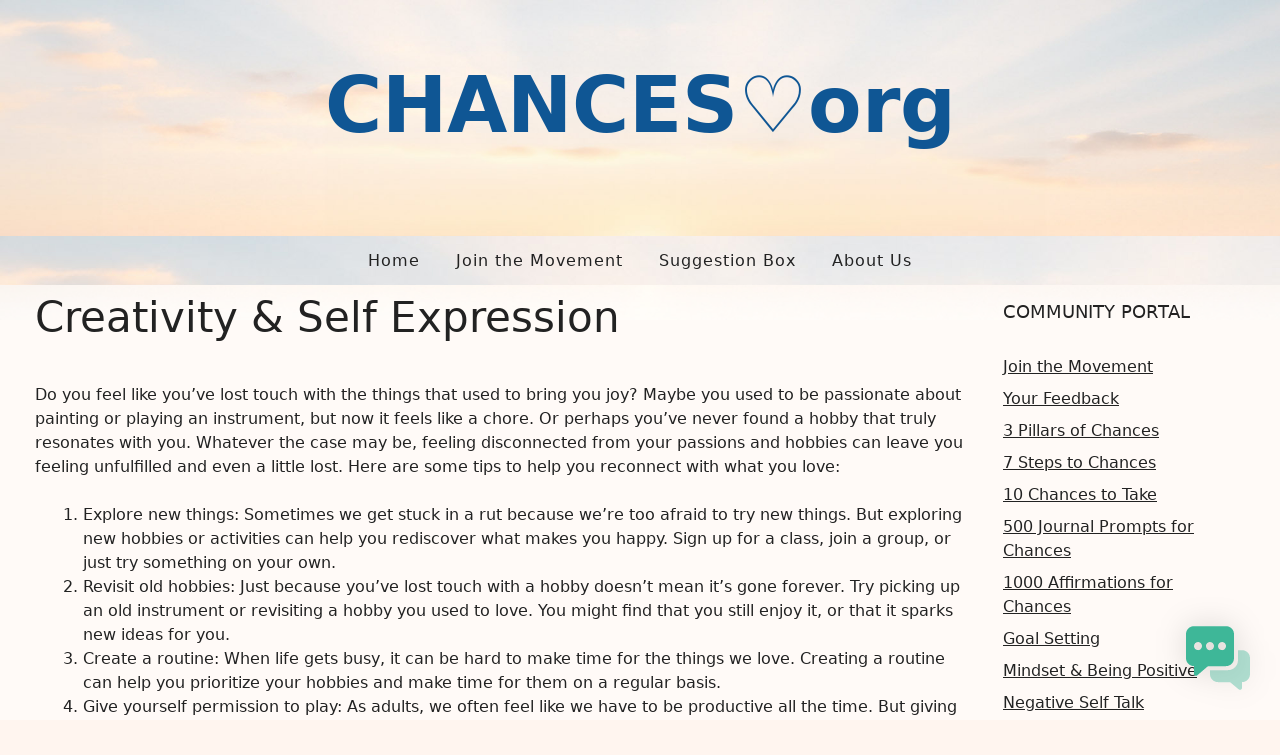

--- FILE ---
content_type: text/html; charset=UTF-8
request_url: https://chances.org/creativity-self-expression/
body_size: 24744
content:
<!DOCTYPE html>
<html lang="en-US">
<head>
	<meta charset="UTF-8">
	<title>CHANCES♡orgCreativity &#038; Self Expression</title>
<meta name='robots' content='max-image-preview:large' />
	<style>img:is([sizes="auto" i], [sizes^="auto," i]) { contain-intrinsic-size: 3000px 1500px }</style>
	<script id="cookieyes" type="text/javascript" src="https://cdn-cookieyes.com/client_data/a37f0987af08c9c9a03f9d30/script.js"></script><meta name="viewport" content="width=device-width, initial-scale=1"><!-- Jetpack Site Verification Tags -->
<meta name="google-site-verification" content="cBEd5i23j36MqAgjATQ8GfxATTv7MjLGsKXmeIYQT6k" />
<link rel='dns-prefetch' href='//static.addtoany.com' />
<link rel='dns-prefetch' href='//www.googletagmanager.com' />
<link rel='dns-prefetch' href='//stats.wp.com' />
<link rel='dns-prefetch' href='//jetpack.wordpress.com' />
<link rel='dns-prefetch' href='//s0.wp.com' />
<link rel='dns-prefetch' href='//public-api.wordpress.com' />
<link rel='dns-prefetch' href='//0.gravatar.com' />
<link rel='dns-prefetch' href='//1.gravatar.com' />
<link rel='dns-prefetch' href='//2.gravatar.com' />
<link rel='dns-prefetch' href='//widgets.wp.com' />
<link rel='dns-prefetch' href='//pagead2.googlesyndication.com' />
<link rel='preconnect' href='//i0.wp.com' />
<link rel='preconnect' href='//c0.wp.com' />
<link rel="alternate" type="application/rss+xml" title="CHANCES♡org &raquo; Feed" href="https://chances.org/feed/" />
<script>
window._wpemojiSettings = {"baseUrl":"https:\/\/s.w.org\/images\/core\/emoji\/16.0.1\/72x72\/","ext":".png","svgUrl":"https:\/\/s.w.org\/images\/core\/emoji\/16.0.1\/svg\/","svgExt":".svg","source":{"concatemoji":"https:\/\/chances.org\/wp-includes\/js\/wp-emoji-release.min.js?ver=6.8.3"}};
/*! This file is auto-generated */
!function(s,n){var o,i,e;function c(e){try{var t={supportTests:e,timestamp:(new Date).valueOf()};sessionStorage.setItem(o,JSON.stringify(t))}catch(e){}}function p(e,t,n){e.clearRect(0,0,e.canvas.width,e.canvas.height),e.fillText(t,0,0);var t=new Uint32Array(e.getImageData(0,0,e.canvas.width,e.canvas.height).data),a=(e.clearRect(0,0,e.canvas.width,e.canvas.height),e.fillText(n,0,0),new Uint32Array(e.getImageData(0,0,e.canvas.width,e.canvas.height).data));return t.every(function(e,t){return e===a[t]})}function u(e,t){e.clearRect(0,0,e.canvas.width,e.canvas.height),e.fillText(t,0,0);for(var n=e.getImageData(16,16,1,1),a=0;a<n.data.length;a++)if(0!==n.data[a])return!1;return!0}function f(e,t,n,a){switch(t){case"flag":return n(e,"\ud83c\udff3\ufe0f\u200d\u26a7\ufe0f","\ud83c\udff3\ufe0f\u200b\u26a7\ufe0f")?!1:!n(e,"\ud83c\udde8\ud83c\uddf6","\ud83c\udde8\u200b\ud83c\uddf6")&&!n(e,"\ud83c\udff4\udb40\udc67\udb40\udc62\udb40\udc65\udb40\udc6e\udb40\udc67\udb40\udc7f","\ud83c\udff4\u200b\udb40\udc67\u200b\udb40\udc62\u200b\udb40\udc65\u200b\udb40\udc6e\u200b\udb40\udc67\u200b\udb40\udc7f");case"emoji":return!a(e,"\ud83e\udedf")}return!1}function g(e,t,n,a){var r="undefined"!=typeof WorkerGlobalScope&&self instanceof WorkerGlobalScope?new OffscreenCanvas(300,150):s.createElement("canvas"),o=r.getContext("2d",{willReadFrequently:!0}),i=(o.textBaseline="top",o.font="600 32px Arial",{});return e.forEach(function(e){i[e]=t(o,e,n,a)}),i}function t(e){var t=s.createElement("script");t.src=e,t.defer=!0,s.head.appendChild(t)}"undefined"!=typeof Promise&&(o="wpEmojiSettingsSupports",i=["flag","emoji"],n.supports={everything:!0,everythingExceptFlag:!0},e=new Promise(function(e){s.addEventListener("DOMContentLoaded",e,{once:!0})}),new Promise(function(t){var n=function(){try{var e=JSON.parse(sessionStorage.getItem(o));if("object"==typeof e&&"number"==typeof e.timestamp&&(new Date).valueOf()<e.timestamp+604800&&"object"==typeof e.supportTests)return e.supportTests}catch(e){}return null}();if(!n){if("undefined"!=typeof Worker&&"undefined"!=typeof OffscreenCanvas&&"undefined"!=typeof URL&&URL.createObjectURL&&"undefined"!=typeof Blob)try{var e="postMessage("+g.toString()+"("+[JSON.stringify(i),f.toString(),p.toString(),u.toString()].join(",")+"));",a=new Blob([e],{type:"text/javascript"}),r=new Worker(URL.createObjectURL(a),{name:"wpTestEmojiSupports"});return void(r.onmessage=function(e){c(n=e.data),r.terminate(),t(n)})}catch(e){}c(n=g(i,f,p,u))}t(n)}).then(function(e){for(var t in e)n.supports[t]=e[t],n.supports.everything=n.supports.everything&&n.supports[t],"flag"!==t&&(n.supports.everythingExceptFlag=n.supports.everythingExceptFlag&&n.supports[t]);n.supports.everythingExceptFlag=n.supports.everythingExceptFlag&&!n.supports.flag,n.DOMReady=!1,n.readyCallback=function(){n.DOMReady=!0}}).then(function(){return e}).then(function(){var e;n.supports.everything||(n.readyCallback(),(e=n.source||{}).concatemoji?t(e.concatemoji):e.wpemoji&&e.twemoji&&(t(e.twemoji),t(e.wpemoji)))}))}((window,document),window._wpemojiSettings);
</script>
<link rel='stylesheet' id='pt-cv-public-style-css' href='https://chances.org/wp-content/plugins/content-views-query-and-display-post-page/public/assets/css/cv.css?ver=4.0' media='all' />
<link rel='stylesheet' id='pt-cv-public-pro-style-css' href='https://chances.org/wp-content/plugins/pt-content-views-pro/public/assets/css/cvpro.min.css?ver=6.2' media='all' />
<link rel='stylesheet' id='sbr_styles-css' href='https://chances.org/wp-content/plugins/reviews-feed/assets/css/sbr-styles.min.css?ver=2.1.1' media='all' />
<style id='wp-emoji-styles-inline-css'>

	img.wp-smiley, img.emoji {
		display: inline !important;
		border: none !important;
		box-shadow: none !important;
		height: 1em !important;
		width: 1em !important;
		margin: 0 0.07em !important;
		vertical-align: -0.1em !important;
		background: none !important;
		padding: 0 !important;
	}
</style>
<link rel='stylesheet' id='wp-block-library-css' href='https://c0.wp.com/c/6.8.3/wp-includes/css/dist/block-library/style.min.css' media='all' />
<style id='classic-theme-styles-inline-css'>
/*! This file is auto-generated */
.wp-block-button__link{color:#fff;background-color:#32373c;border-radius:9999px;box-shadow:none;text-decoration:none;padding:calc(.667em + 2px) calc(1.333em + 2px);font-size:1.125em}.wp-block-file__button{background:#32373c;color:#fff;text-decoration:none}
</style>
<link rel='stylesheet' id='directorist-account-button-style-css' href='https://chances.org/wp-content/plugins/directorist/blocks/build/account-button/style-index.css?ver=1.0.0' media='all' />
<style id='directorist-search-modal-style-inline-css'>
.dspb-container,.dspb-container-fluid{width:100%;padding-right:var(--bs-gutter-x, 0.75rem);padding-left:var(--bs-gutter-x, 0.75rem);margin-right:auto;margin-left:auto}@media(min-width: 576px){.dspb-container,.dspb-container-sm{max-width:540px}}@media(min-width: 768px){.dspb-container,.dspb-container-md,.dspb-container-sm{max-width:720px}}@media(min-width: 992px){.dspb-container,.dspb-container-lg,.dspb-container-md,.dspb-container-sm{max-width:960px}}@media(min-width: 1200px){.dspb-container,.dspb-container-lg,.dspb-container-md,.dspb-container-sm,.dspb-container-xl{max-width:1140px}}@media(min-width: 1400px){.dspb-container,.dspb-container-lg,.dspb-container-md,.dspb-container-sm,.dspb-container-xl,.dspb-container-xxl{max-width:1320px}}.dspb-row{--bs-gutter-x: 1.5rem;--bs-gutter-y: 0;display:-webkit-box;display:-webkit-flex;display:-ms-flexbox;display:flex;-webkit-flex-wrap:wrap;-ms-flex-wrap:wrap;flex-wrap:wrap;margin-top:calc(var(--bs-gutter-y)*-1);margin-right:calc(var(--bs-gutter-x)*-0.5);margin-left:calc(var(--bs-gutter-x)*-0.5)}.dspb-row>*{width:100%}.directorist-search-popup-block{display:-webkit-inline-box;display:-webkit-inline-flex;display:-ms-inline-flexbox;display:inline-flex;-webkit-box-align:center;-webkit-align-items:center;-ms-flex-align:center;align-items:center}.directorist-search-popup-block__popup:not(.responsive-true){position:fixed;top:0;left:0;width:100%;height:auto;-webkit-transition:all .3s ease-in-out;transition:all .3s ease-in-out;-webkit-transform:translate(0, -50%) scaleY(0);transform:translate(0, -50%) scaleY(0);opacity:0;visibility:hidden;z-index:1031;background-color:var(--directorist-color-white);-webkit-box-shadow:0 5px 10px rgba(143,142,159,.1);box-shadow:0 5px 10px rgba(143,142,159,.1)}.directorist-search-popup-block__popup:not(.responsive-true).show{-webkit-transform:translate(0, 0) scaleY(1);transform:translate(0, 0) scaleY(1);opacity:1;visibility:visible}@media only screen and (max-width: 575px){.directorist-search-popup-block__popup.responsive-true .directorist-search-form-action__modal{display:none}}.directorist-search-popup-block__form{max-height:400px;overflow-y:auto;overflow-x:hidden;display:-webkit-box;display:-webkit-flex;display:-ms-flexbox;display:flex;padding:30px;margin-bottom:30px;scrollbar-width:thin;scrollbar-color:var(--directorist-color-border) var(--directorist-color-white)}@media only screen and (max-width: 767px){.directorist-search-popup-block__form{padding:30px 0 0}}@media only screen and (max-width: 575px){.directorist-search-popup-block__form{padding:30px 30px 0 6px}}.directorist-search-popup-block__form::-webkit-scrollbar{width:11px}.directorist-search-popup-block__form::-webkit-scrollbar-track{background:var(--directorist-color-white)}.directorist-search-popup-block__form::-webkit-scrollbar-thumb{background-color:var(--directorist-color-border);border-radius:6px;border:3px solid var(--directorist-color-white)}.directorist-search-popup-block__form-close{position:fixed;top:35px;right:50px;border:none;opacity:1;cursor:pointer;-webkit-transition:.3s ease-in-out;transition:.3s ease-in-out;z-index:99999;line-height:.8;display:-webkit-box;display:-webkit-flex;display:-ms-flexbox;display:flex;-webkit-box-align:center;-webkit-align-items:center;-ms-flex-align:center;align-items:center;-webkit-box-pack:center;-webkit-justify-content:center;-ms-flex-pack:center;justify-content:center;width:30px;height:30px;border-radius:50%;background-color:rgba(var(--directorist-color-danger-rgb), 0.15);-webkit-transition:.2s ease-in-out;transition:.2s ease-in-out}.directorist-search-popup-block__form-close .directorist-icon-mask:after{background-color:var(--directorist-color-danger)}@media only screen and (max-width: 767px){.directorist-search-popup-block__form-close{top:50px;right:15px}}@media only screen and (max-width: 575px){.directorist-search-popup-block__form-close{display:none}}.directorist-search-popup-block__overlay{position:fixed;top:0;left:0;width:100%;height:0;background-color:rgba(var(--directorist-color-dark-rgb), 0.2);-webkit-transition:.3s;transition:.3s;opacity:0;z-index:-1}.directorist-search-popup-block__overlay.show{height:100%;opacity:1;visibility:visible;z-index:1030;overflow-y:hidden}.directorist-search-popup-block-hidden{overflow:hidden}.directorist-search-popup-block__button{cursor:pointer;display:-webkit-inline-box;display:-webkit-inline-flex;display:-ms-inline-flexbox;display:inline-flex;-webkit-box-align:center;-webkit-align-items:center;-ms-flex-align:center;align-items:center;gap:6px}@media only screen and (max-width: 600px){.directorist-search-popup-block__button{width:40px;height:40px;-webkit-box-pack:center;-webkit-justify-content:center;-ms-flex-pack:center;justify-content:center;border:1px solid var(--directorist-color-border);border-radius:50%}.directorist-search-popup-block__button:hover .directorist-icon-mask:after{background-color:currentColor}}.directorist-search-popup-block__button .directorist-icon-mask:after{background-color:var(--directorist-color-gray)}.directorist-search-popup-block .directorist-search-contents{padding:65px 0 10px;width:100%}@media only screen and (max-width: 575px){.directorist-search-popup-block .directorist-search-contents{padding:0}}@media only screen and (min-width: 783.99px){.admin-bar .dspb-search__popup{top:32px}}@media only screen and (max-width: 782.99px){.admin-bar .dspb-search__popup{top:46px}}.wp-block-button__link{cursor:pointer;display:inline-block;text-align:center;word-break:break-word;-webkit-box-sizing:border-box;box-sizing:border-box}.wp-block-button__link.aligncenter{text-align:center}.wp-block-button__link.alignright{text-align:right}:where(.wp-block-button__link){-webkit-box-shadow:none;box-shadow:none;text-decoration:none;border-radius:9999px;padding:calc(.667em + 2px) calc(1.333em + 2px)}.wp-block-directorist-account-block-directorist-account-block[style*=text-decoration] .wp-block-button__link{text-decoration:inherit}.wp-block-directorist-account-block-directorist-account-block.has-custom-width{max-width:none}.wp-block-directorist-account-block-directorist-account-block.has-custom-width .wp-block-button__link{width:100%}.wp-block-directorist-account-block-directorist-account-block.has-custom-font-size .wp-block-button__link{font-size:inherit}.wp-block-directorist-account-block-directorist-account-block.wp-block-button__width-25{width:calc(25% - var(--wp--style--block-gap, 0.5em)*.75)}.wp-block-directorist-account-block-directorist-account-block.wp-block-button__width-50{width:calc(50% - var(--wp--style--block-gap, 0.5em)*.5)}.wp-block-directorist-account-block-directorist-account-block.wp-block-button__width-75{width:calc(75% - var(--wp--style--block-gap, 0.5em)*.25)}.wp-block-directorist-account-block-directorist-account-block.wp-block-button__width-100{width:100%;-webkit-flex-basis:100%;-ms-flex-preferred-size:100%;flex-basis:100%}.wp-block-directorist-account-block-directorist-account-block.is-style-squared,.wp-block-directorist-account-block-directorist-account-block__link.wp-block-directorist-account-block-directorist-account-block.is-style-squared{border-radius:0}.wp-block-directorist-account-block-directorist-account-block.no-border-radius,.wp-block-button__link.no-border-radius{border-radius:0 !important}:root :where(.wp-block-directorist-account-block-directorist-account-block.is-style-outline>.wp-block-button__link),:root :where(.wp-block-directorist-account-block-directorist-account-block .wp-block-button__link.is-style-outline){border:2px solid currentColor;padding:.667em 1.333em}:root :where(.wp-block-directorist-account-block-directorist-account-block.is-style-outline>.wp-block-button__link:not(.has-text-color)),:root :where(.wp-block-directorist-account-block-directorist-account-block .wp-block-button__link.is-style-outline:not(.has-text-color)){color:currentColor}:root :where(.wp-block-directorist-account-block-directorist-account-block.is-style-outline>.wp-block-button__link:not(.has-background)),:root :where(.wp-block-directorist-account-block-directorist-account-block .wp-block-button__link.is-style-outline:not(.has-background)){background-color:rgba(0,0,0,0);background-image:none}

</style>
<link rel='stylesheet' id='mediaelement-css' href='https://c0.wp.com/c/6.8.3/wp-includes/js/mediaelement/mediaelementplayer-legacy.min.css' media='all' />
<link rel='stylesheet' id='wp-mediaelement-css' href='https://c0.wp.com/c/6.8.3/wp-includes/js/mediaelement/wp-mediaelement.min.css' media='all' />
<style id='jetpack-sharing-buttons-style-inline-css'>
.jetpack-sharing-buttons__services-list{display:flex;flex-direction:row;flex-wrap:wrap;gap:0;list-style-type:none;margin:5px;padding:0}.jetpack-sharing-buttons__services-list.has-small-icon-size{font-size:12px}.jetpack-sharing-buttons__services-list.has-normal-icon-size{font-size:16px}.jetpack-sharing-buttons__services-list.has-large-icon-size{font-size:24px}.jetpack-sharing-buttons__services-list.has-huge-icon-size{font-size:36px}@media print{.jetpack-sharing-buttons__services-list{display:none!important}}.editor-styles-wrapper .wp-block-jetpack-sharing-buttons{gap:0;padding-inline-start:0}ul.jetpack-sharing-buttons__services-list.has-background{padding:1.25em 2.375em}
</style>
<link rel='stylesheet' id='directorist-select2-style-css' href='https://chances.org/wp-content/plugins/directorist/assets/vendor-css/select2.css?ver=1765314925' media='all' />
<link rel='stylesheet' id='directorist-ez-media-uploader-style-css' href='https://chances.org/wp-content/plugins/directorist/assets/vendor-css/ez-media-uploader.css?ver=1765314925' media='all' />
<link rel='stylesheet' id='directorist-swiper-style-css' href='https://chances.org/wp-content/plugins/directorist/assets/vendor-css/swiper.css?ver=1765314925' media='all' />
<link rel='stylesheet' id='directorist-sweetalert-style-css' href='https://chances.org/wp-content/plugins/directorist/assets/vendor-css/sweetalert.css?ver=1765314925' media='all' />
<link rel='stylesheet' id='directorist-main-style-css' href='https://chances.org/wp-content/plugins/directorist/assets/css/public-main.css?ver=1765314925' media='all' />
<style id='directorist-main-style-inline-css'>
:root{--directorist-color-primary:#4769e6;--directorist-color-primary-rgb:71,105,230;--directorist-color-secondary:#F2F3F5;--directorist-color-secondary-rgb:242,243,245;--directorist-color-dark:#000;--directorist-color-dark-rgb:0,0,0;--directorist-color-success:#28A800;--directorist-color-success-rgb:40,168,0;--directorist-color-info:#2c99ff;--directorist-color-info-rgb:44,153,255;--directorist-color-warning:#f28100;--directorist-color-warning-rgb:242,129,0;--directorist-color-danger:#f80718;--directorist-color-danger-rgb:248,7,24;--directorist-color-white:#fff;--directorist-color-white-rgb:255,255,255;--directorist-color-body:#404040;--directorist-color-gray:#bcbcbc;--directorist-color-gray-rgb:188,188,188;--directorist-color-gray-hover:#BCBCBC;--directorist-color-light:#ededed;--directorist-color-light-hover:#fff;--directorist-color-light-gray:#808080;--directorist-color-light-gray-rgb:237,237,237;--directorist-color-deep-gray:#808080;--directorist-color-bg-gray:#f4f4f4;--directorist-color-bg-light-gray:#F4F5F6;--directorist-color-bg-light:#EDEDED;--directorist-color-placeholder:#6c757d;--directorist-color-overlay:rgba(var(--directorist-color-dark-rgb),.5);--directorist-color-overlay-normal:rgba(var(--directorist-color-dark-rgb),.2);--directorist-color-border:#e9e9e9;--directorist-color-border-light:#f5f5f5;--directorist-color-border-gray:#d9d9d9;--directorist-box-shadow:0 4px 6px rgba(0,0,0,.04);--directorist-box-shadow-sm:0 2px 5px rgba(0,0,0,.05);--directorist-color-open-badge:#32cc6f;--directorist-color-closed-badge:#e23636;--directorist-color-featured-badge:#fa8b0c;--directorist-color-popular-badge:#f51957;--directorist-color-new-badge:#122069;--directorist-color-marker-shape:#4e72f4;--directorist-color-marker-icon:#415bb9;--directorist-color-marker-shape-rgb:78,114,244;--directorist-fw-regular:400;--directorist-fw-medium:500;--directorist-fw-semiBold:600;--directorist-fw-bold:700;--directorist-border-radius-xs:8px;--directorist-border-radius-sm:10px;--directorist-border-radius-md:12px;--directorist-border-radius-lg:16px;--directorist-color-btn:var(--directorist-color-primary);--directorist-color-btn-hover:rgba(var(--directorist-color-primary-rgb),.80);--directorist-color-btn-border:var(--directorist-color-primary);--directorist-color-btn-primary:#fff;--directorist-color-btn-primary-rgb:33,61,161;--directorist-color-btn-primary-bg:#213da1;--directorist-color-btn-primary-border:#213da1;--directorist-color-btn-secondary:#404040;--directorist-color-btn-secondary-rgb:242,243,245;--directorist-color-btn-secondary-bg:#f2f3f5;--directorist-color-btn-secondary-border:#f2f3f5;--directorist-color-star:var(--directorist-color-warning);--gallery-crop-width:740px;--gallery-crop-height:580px}.pricing .price_action .price_action--btn,#directorist.atbd_wrapper .btn-primary,.default-ad-search .submit_btn .btn-default,.atbd_content_active #directorist.atbd_wrapper.dashboard_area .user_pro_img_area .user_img .choose_btn #upload_pro_pic,#directorist.atbd_wrapper .at-modal .at-modal-close,.atbdp_login_form_shortcode #loginform p input[type=submit],.atbd_manage_fees_wrapper .table tr .action p .btn-block,#directorist.atbd_wrapper #atbdp-checkout-form #atbdp_checkout_submit_btn,#directorist.atbd_wrapper .ezmu__btn,.default-ad-search .submit_btn .btn-primary,.directorist-content-active .widget.atbd_widget .directorist .btn,.directorist-btn.directorist-btn-dark,.atbd-add-payment-method form .atbd-save-card,#bhCopyTime,#bhAddNew,.directorist-content-active .widget.atbd_widget .atbd_author_info_widget .btn{color:var(--directorist-color-white)}.pricing .price_action .price_action--btn:hover,#directorist.atbd_wrapper .btn-primary:hover,.default-ad-search .submit_btn .btn-default:hover,.atbd_content_active #directorist.atbd_wrapper.dashboard_area .user_pro_img_area .user_img .choose_btn #upload_pro_pic:hover,#directorist.atbd_wrapper .at-modal .at-modal-close:hover,.atbdp_login_form_shortcode #loginform p input[type=submit]:hover,.atbd_manage_fees_wrapper .table tr .action p .btn-block:hover,#directorist.atbd_wrapper #atbdp-checkout-form #atbdp_checkout_submit_btn:hover,#directorist.atbd_wrapper .ezmu__btn:hover,.default-ad-search .submit_btn .btn-primary:hover,.directorist-content-active .widget.atbd_widget .directorist .btn:hover,.directorist-btn.directorist-btn-dark:hover,.atbd-add-payment-method form .atbd-save-card:hover,#bhCopyTime:hover,#bhAddNew:hover,.bdb-select-hours .bdb-remove:hover,.directorist-content-active .widget.atbd_widget .atbd_author_info_widget .btn:hover{color:var(--directorist-color-white)}.pricing .price_action .price_action--btn,#directorist.atbd_wrapper .btn-primary,.default-ad-search .submit_btn .btn-default,.atbd_content_active #directorist.atbd_wrapper.dashboard_area .user_pro_img_area .user_img .choose_btn #upload_pro_pic,#directorist.atbd_wrapper .at-modal .at-modal-close,.atbdp_login_form_shortcode #loginform p input[type=submit],.atbd_manage_fees_wrapper .table tr .action p .btn-block,#directorist.atbd_wrapper .ezmu__btn,.default-ad-search .submit_btn .btn-primary .directorist-content-active .widget.atbd_widget .directorist .btn,.directorist-btn.directorist-btn-dark,.atbd-add-payment-method form .atbd-save-card,#bhCopyTime,#bhAddNew,.bdb-select-hours .bdb-remove,.directorist-content-active .widget.atbd_widget .atbd_author_info_widget .btn{background:var(--directorist-color-btn-primary-bg)}.pricing .price_action .price_action--btn:hover,#directorist.atbd_wrapper .btn-primary:hover,#directorist.atbd_wrapper .at-modal .at-modal-close:hover,.default-ad-search .submit_btn .btn-default:hover,.atbd_content_active #directorist.atbd_wrapper.dashboard_area .user_pro_img_area .user_img .choose_btn #upload_pro_pic:hover,.atbdp_login_form_shortcode #loginform p input[type=submit]:hover,#directorist.atbd_wrapper .ezmu__btn:hover,.default-ad-search .submit_btn .btn-primary:hover,.directorist-content-active .widget.atbd_widget .directorist .btn:hover,.directorist-btn.directorist-btn-dark:hover,.atbd-add-payment-method form .atbd-save-card:hover,#bhCopyTime:hover,#bhAddNew:hover,.bdb-select-hours .bdb-remove:hover,.directorist-content-active .widget.atbd_widget .atbd_author_info_widget .btn:hover{background:var(--directorist-color-btn-hover)}#directorist.atbd_wrapper .btn-primary,.default-ad-search .submit_btn .btn-default,.atbdp_login_form_shortcode #loginform p input[type=submit],.default-ad-search .submit_btn .btn-primary,.directorist-content-active .widget.atbd_widget .directorist .btn,.atbd-add-payment-method form .atbd-save-card,.directorist-content-active .widget.atbd_widget .atbd_author_info_widget .btn{border-color:var(--directorist-color-btn-border)}#directorist.atbd_wrapper .btn-primary:hover,.default-ad-search .submit_btn .btn-default:hover,.atbdp_login_form_shortcode #loginform p input[type=submit]:hover,.default-ad-search .submit_btn .btn-primary:hover,.directorist-content-active .widget.atbd_widget .directorist .btn:hover,.atbd-add-payment-method form .atbd-save-card:hover,.directorist-content-active .widget.atbd_widget .atbd_author_info_widget .btn:hover{border-color:var(--directorist-color-primary)}.ads-advanced .price-frequency .pf-btn input:checked+span,.atbdpr-range .ui-slider-horizontal .ui-slider-range,.custom-control .custom-control-input:checked~.check--select,#directorist.atbd_wrapper .pagination .nav-links .current,.atbd_director_social_wrap a,.widget.atbd_widget[id^=bd] .atbd_author_info_widget .directorist-author-social li a,.widget.atbd_widget[id^=dcl] .atbd_author_info_widget .directorist-author-social li a,.atbd_content_active #directorist.atbd_wrapper .widget.atbd_widget .atbdp.atbdp-widget-tags ul li a:hover{background:var(--directorist-color-primary)!important}.ads-advanced .price-frequency .pf-btn input:checked+span,.directorist-content-active .directorist-type-nav__list .directorist-type-nav__list__current .directorist-type-nav__link,.atbdpr-range .ui-slider-horizontal .ui-slider-handle,.custom-control .custom-control-input:checked~.check--select,.custom-control .custom-control-input:checked~.radio--select,#atpp-plan-change-modal .atm-contents-inner .dcl_pricing_plan input:checked+label:before,#dwpp-plan-renew-modal .atm-contents-inner .dcl_pricing_plan input:checked+label:before{border-color:var(--directorist-color-primary)}.atbd_map_shape{background:var(--directorist-color-marker-shape)!important}.map-icon-label i,.atbd_map_shape>span{color:var(--directorist-color-marker-icon)!important}
:root{--directorist-color-primary:#4769e6;--directorist-color-primary-rgb:71,105,230;--directorist-color-secondary:#F2F3F5;--directorist-color-secondary-rgb:242,243,245;--directorist-color-dark:#000;--directorist-color-dark-rgb:0,0,0;--directorist-color-success:#28A800;--directorist-color-success-rgb:40,168,0;--directorist-color-info:#2c99ff;--directorist-color-info-rgb:44,153,255;--directorist-color-warning:#f28100;--directorist-color-warning-rgb:242,129,0;--directorist-color-danger:#f80718;--directorist-color-danger-rgb:248,7,24;--directorist-color-white:#fff;--directorist-color-white-rgb:255,255,255;--directorist-color-body:#404040;--directorist-color-gray:#bcbcbc;--directorist-color-gray-rgb:188,188,188;--directorist-color-gray-hover:#BCBCBC;--directorist-color-light:#ededed;--directorist-color-light-hover:#fff;--directorist-color-light-gray:#808080;--directorist-color-light-gray-rgb:237,237,237;--directorist-color-deep-gray:#808080;--directorist-color-bg-gray:#f4f4f4;--directorist-color-bg-light-gray:#F4F5F6;--directorist-color-bg-light:#EDEDED;--directorist-color-placeholder:#6c757d;--directorist-color-overlay:rgba(var(--directorist-color-dark-rgb),.5);--directorist-color-overlay-normal:rgba(var(--directorist-color-dark-rgb),.2);--directorist-color-border:#e9e9e9;--directorist-color-border-light:#f5f5f5;--directorist-color-border-gray:#d9d9d9;--directorist-box-shadow:0 4px 6px rgba(0,0,0,.04);--directorist-box-shadow-sm:0 2px 5px rgba(0,0,0,.05);--directorist-color-open-badge:#32cc6f;--directorist-color-closed-badge:#e23636;--directorist-color-featured-badge:#fa8b0c;--directorist-color-popular-badge:#f51957;--directorist-color-new-badge:#122069;--directorist-color-marker-shape:#4e72f4;--directorist-color-marker-icon:#415bb9;--directorist-color-marker-shape-rgb:78,114,244;--directorist-fw-regular:400;--directorist-fw-medium:500;--directorist-fw-semiBold:600;--directorist-fw-bold:700;--directorist-border-radius-xs:8px;--directorist-border-radius-sm:10px;--directorist-border-radius-md:12px;--directorist-border-radius-lg:16px;--directorist-color-btn:var(--directorist-color-primary);--directorist-color-btn-hover:rgba(var(--directorist-color-primary-rgb),.80);--directorist-color-btn-border:var(--directorist-color-primary);--directorist-color-btn-primary:#fff;--directorist-color-btn-primary-rgb:33,61,161;--directorist-color-btn-primary-bg:#213da1;--directorist-color-btn-primary-border:#213da1;--directorist-color-btn-secondary:#404040;--directorist-color-btn-secondary-rgb:242,243,245;--directorist-color-btn-secondary-bg:#f2f3f5;--directorist-color-btn-secondary-border:#f2f3f5;--directorist-color-star:var(--directorist-color-warning);--gallery-crop-width:740px;--gallery-crop-height:580px}.pricing .price_action .price_action--btn,#directorist.atbd_wrapper .btn-primary,.default-ad-search .submit_btn .btn-default,.atbd_content_active #directorist.atbd_wrapper.dashboard_area .user_pro_img_area .user_img .choose_btn #upload_pro_pic,#directorist.atbd_wrapper .at-modal .at-modal-close,.atbdp_login_form_shortcode #loginform p input[type=submit],.atbd_manage_fees_wrapper .table tr .action p .btn-block,#directorist.atbd_wrapper #atbdp-checkout-form #atbdp_checkout_submit_btn,#directorist.atbd_wrapper .ezmu__btn,.default-ad-search .submit_btn .btn-primary,.directorist-content-active .widget.atbd_widget .directorist .btn,.directorist-btn.directorist-btn-dark,.atbd-add-payment-method form .atbd-save-card,#bhCopyTime,#bhAddNew,.directorist-content-active .widget.atbd_widget .atbd_author_info_widget .btn{color:var(--directorist-color-white)}.pricing .price_action .price_action--btn:hover,#directorist.atbd_wrapper .btn-primary:hover,.default-ad-search .submit_btn .btn-default:hover,.atbd_content_active #directorist.atbd_wrapper.dashboard_area .user_pro_img_area .user_img .choose_btn #upload_pro_pic:hover,#directorist.atbd_wrapper .at-modal .at-modal-close:hover,.atbdp_login_form_shortcode #loginform p input[type=submit]:hover,.atbd_manage_fees_wrapper .table tr .action p .btn-block:hover,#directorist.atbd_wrapper #atbdp-checkout-form #atbdp_checkout_submit_btn:hover,#directorist.atbd_wrapper .ezmu__btn:hover,.default-ad-search .submit_btn .btn-primary:hover,.directorist-content-active .widget.atbd_widget .directorist .btn:hover,.directorist-btn.directorist-btn-dark:hover,.atbd-add-payment-method form .atbd-save-card:hover,#bhCopyTime:hover,#bhAddNew:hover,.bdb-select-hours .bdb-remove:hover,.directorist-content-active .widget.atbd_widget .atbd_author_info_widget .btn:hover{color:var(--directorist-color-white)}.pricing .price_action .price_action--btn,#directorist.atbd_wrapper .btn-primary,.default-ad-search .submit_btn .btn-default,.atbd_content_active #directorist.atbd_wrapper.dashboard_area .user_pro_img_area .user_img .choose_btn #upload_pro_pic,#directorist.atbd_wrapper .at-modal .at-modal-close,.atbdp_login_form_shortcode #loginform p input[type=submit],.atbd_manage_fees_wrapper .table tr .action p .btn-block,#directorist.atbd_wrapper .ezmu__btn,.default-ad-search .submit_btn .btn-primary .directorist-content-active .widget.atbd_widget .directorist .btn,.directorist-btn.directorist-btn-dark,.atbd-add-payment-method form .atbd-save-card,#bhCopyTime,#bhAddNew,.bdb-select-hours .bdb-remove,.directorist-content-active .widget.atbd_widget .atbd_author_info_widget .btn{background:var(--directorist-color-btn-primary-bg)}.pricing .price_action .price_action--btn:hover,#directorist.atbd_wrapper .btn-primary:hover,#directorist.atbd_wrapper .at-modal .at-modal-close:hover,.default-ad-search .submit_btn .btn-default:hover,.atbd_content_active #directorist.atbd_wrapper.dashboard_area .user_pro_img_area .user_img .choose_btn #upload_pro_pic:hover,.atbdp_login_form_shortcode #loginform p input[type=submit]:hover,#directorist.atbd_wrapper .ezmu__btn:hover,.default-ad-search .submit_btn .btn-primary:hover,.directorist-content-active .widget.atbd_widget .directorist .btn:hover,.directorist-btn.directorist-btn-dark:hover,.atbd-add-payment-method form .atbd-save-card:hover,#bhCopyTime:hover,#bhAddNew:hover,.bdb-select-hours .bdb-remove:hover,.directorist-content-active .widget.atbd_widget .atbd_author_info_widget .btn:hover{background:var(--directorist-color-btn-hover)}#directorist.atbd_wrapper .btn-primary,.default-ad-search .submit_btn .btn-default,.atbdp_login_form_shortcode #loginform p input[type=submit],.default-ad-search .submit_btn .btn-primary,.directorist-content-active .widget.atbd_widget .directorist .btn,.atbd-add-payment-method form .atbd-save-card,.directorist-content-active .widget.atbd_widget .atbd_author_info_widget .btn{border-color:var(--directorist-color-btn-border)}#directorist.atbd_wrapper .btn-primary:hover,.default-ad-search .submit_btn .btn-default:hover,.atbdp_login_form_shortcode #loginform p input[type=submit]:hover,.default-ad-search .submit_btn .btn-primary:hover,.directorist-content-active .widget.atbd_widget .directorist .btn:hover,.atbd-add-payment-method form .atbd-save-card:hover,.directorist-content-active .widget.atbd_widget .atbd_author_info_widget .btn:hover{border-color:var(--directorist-color-primary)}.ads-advanced .price-frequency .pf-btn input:checked+span,.atbdpr-range .ui-slider-horizontal .ui-slider-range,.custom-control .custom-control-input:checked~.check--select,#directorist.atbd_wrapper .pagination .nav-links .current,.atbd_director_social_wrap a,.widget.atbd_widget[id^=bd] .atbd_author_info_widget .directorist-author-social li a,.widget.atbd_widget[id^=dcl] .atbd_author_info_widget .directorist-author-social li a,.atbd_content_active #directorist.atbd_wrapper .widget.atbd_widget .atbdp.atbdp-widget-tags ul li a:hover{background:var(--directorist-color-primary)!important}.ads-advanced .price-frequency .pf-btn input:checked+span,.directorist-content-active .directorist-type-nav__list .directorist-type-nav__list__current .directorist-type-nav__link,.atbdpr-range .ui-slider-horizontal .ui-slider-handle,.custom-control .custom-control-input:checked~.check--select,.custom-control .custom-control-input:checked~.radio--select,#atpp-plan-change-modal .atm-contents-inner .dcl_pricing_plan input:checked+label:before,#dwpp-plan-renew-modal .atm-contents-inner .dcl_pricing_plan input:checked+label:before{border-color:var(--directorist-color-primary)}.atbd_map_shape{background:var(--directorist-color-marker-shape)!important}.map-icon-label i,.atbd_map_shape>span{color:var(--directorist-color-marker-icon)!important}
</style>
<link rel='stylesheet' id='directorist-blocks-common-css' href='https://chances.org/wp-content/plugins/directorist/blocks/assets/index.css?ver=1' media='all' />
<style id='global-styles-inline-css'>
:root{--wp--preset--aspect-ratio--square: 1;--wp--preset--aspect-ratio--4-3: 4/3;--wp--preset--aspect-ratio--3-4: 3/4;--wp--preset--aspect-ratio--3-2: 3/2;--wp--preset--aspect-ratio--2-3: 2/3;--wp--preset--aspect-ratio--16-9: 16/9;--wp--preset--aspect-ratio--9-16: 9/16;--wp--preset--color--black: #000000;--wp--preset--color--cyan-bluish-gray: #abb8c3;--wp--preset--color--white: #ffffff;--wp--preset--color--pale-pink: #f78da7;--wp--preset--color--vivid-red: #cf2e2e;--wp--preset--color--luminous-vivid-orange: #ff6900;--wp--preset--color--luminous-vivid-amber: #fcb900;--wp--preset--color--light-green-cyan: #7bdcb5;--wp--preset--color--vivid-green-cyan: #00d084;--wp--preset--color--pale-cyan-blue: #8ed1fc;--wp--preset--color--vivid-cyan-blue: #0693e3;--wp--preset--color--vivid-purple: #9b51e0;--wp--preset--color--contrast: var(--contrast);--wp--preset--color--contrast-2: var(--contrast-2);--wp--preset--color--contrast-3: var(--contrast-3);--wp--preset--color--base: var(--base);--wp--preset--color--base-2: var(--base-2);--wp--preset--color--base-3: var(--base-3);--wp--preset--color--accent: var(--accent);--wp--preset--gradient--vivid-cyan-blue-to-vivid-purple: linear-gradient(135deg,rgba(6,147,227,1) 0%,rgb(155,81,224) 100%);--wp--preset--gradient--light-green-cyan-to-vivid-green-cyan: linear-gradient(135deg,rgb(122,220,180) 0%,rgb(0,208,130) 100%);--wp--preset--gradient--luminous-vivid-amber-to-luminous-vivid-orange: linear-gradient(135deg,rgba(252,185,0,1) 0%,rgba(255,105,0,1) 100%);--wp--preset--gradient--luminous-vivid-orange-to-vivid-red: linear-gradient(135deg,rgba(255,105,0,1) 0%,rgb(207,46,46) 100%);--wp--preset--gradient--very-light-gray-to-cyan-bluish-gray: linear-gradient(135deg,rgb(238,238,238) 0%,rgb(169,184,195) 100%);--wp--preset--gradient--cool-to-warm-spectrum: linear-gradient(135deg,rgb(74,234,220) 0%,rgb(151,120,209) 20%,rgb(207,42,186) 40%,rgb(238,44,130) 60%,rgb(251,105,98) 80%,rgb(254,248,76) 100%);--wp--preset--gradient--blush-light-purple: linear-gradient(135deg,rgb(255,206,236) 0%,rgb(152,150,240) 100%);--wp--preset--gradient--blush-bordeaux: linear-gradient(135deg,rgb(254,205,165) 0%,rgb(254,45,45) 50%,rgb(107,0,62) 100%);--wp--preset--gradient--luminous-dusk: linear-gradient(135deg,rgb(255,203,112) 0%,rgb(199,81,192) 50%,rgb(65,88,208) 100%);--wp--preset--gradient--pale-ocean: linear-gradient(135deg,rgb(255,245,203) 0%,rgb(182,227,212) 50%,rgb(51,167,181) 100%);--wp--preset--gradient--electric-grass: linear-gradient(135deg,rgb(202,248,128) 0%,rgb(113,206,126) 100%);--wp--preset--gradient--midnight: linear-gradient(135deg,rgb(2,3,129) 0%,rgb(40,116,252) 100%);--wp--preset--font-size--small: 13px;--wp--preset--font-size--medium: 20px;--wp--preset--font-size--large: 36px;--wp--preset--font-size--x-large: 42px;--wp--preset--spacing--20: 0.44rem;--wp--preset--spacing--30: 0.67rem;--wp--preset--spacing--40: 1rem;--wp--preset--spacing--50: 1.5rem;--wp--preset--spacing--60: 2.25rem;--wp--preset--spacing--70: 3.38rem;--wp--preset--spacing--80: 5.06rem;--wp--preset--shadow--natural: 6px 6px 9px rgba(0, 0, 0, 0.2);--wp--preset--shadow--deep: 12px 12px 50px rgba(0, 0, 0, 0.4);--wp--preset--shadow--sharp: 6px 6px 0px rgba(0, 0, 0, 0.2);--wp--preset--shadow--outlined: 6px 6px 0px -3px rgba(255, 255, 255, 1), 6px 6px rgba(0, 0, 0, 1);--wp--preset--shadow--crisp: 6px 6px 0px rgba(0, 0, 0, 1);}:where(.is-layout-flex){gap: 0.5em;}:where(.is-layout-grid){gap: 0.5em;}body .is-layout-flex{display: flex;}.is-layout-flex{flex-wrap: wrap;align-items: center;}.is-layout-flex > :is(*, div){margin: 0;}body .is-layout-grid{display: grid;}.is-layout-grid > :is(*, div){margin: 0;}:where(.wp-block-columns.is-layout-flex){gap: 2em;}:where(.wp-block-columns.is-layout-grid){gap: 2em;}:where(.wp-block-post-template.is-layout-flex){gap: 1.25em;}:where(.wp-block-post-template.is-layout-grid){gap: 1.25em;}.has-black-color{color: var(--wp--preset--color--black) !important;}.has-cyan-bluish-gray-color{color: var(--wp--preset--color--cyan-bluish-gray) !important;}.has-white-color{color: var(--wp--preset--color--white) !important;}.has-pale-pink-color{color: var(--wp--preset--color--pale-pink) !important;}.has-vivid-red-color{color: var(--wp--preset--color--vivid-red) !important;}.has-luminous-vivid-orange-color{color: var(--wp--preset--color--luminous-vivid-orange) !important;}.has-luminous-vivid-amber-color{color: var(--wp--preset--color--luminous-vivid-amber) !important;}.has-light-green-cyan-color{color: var(--wp--preset--color--light-green-cyan) !important;}.has-vivid-green-cyan-color{color: var(--wp--preset--color--vivid-green-cyan) !important;}.has-pale-cyan-blue-color{color: var(--wp--preset--color--pale-cyan-blue) !important;}.has-vivid-cyan-blue-color{color: var(--wp--preset--color--vivid-cyan-blue) !important;}.has-vivid-purple-color{color: var(--wp--preset--color--vivid-purple) !important;}.has-black-background-color{background-color: var(--wp--preset--color--black) !important;}.has-cyan-bluish-gray-background-color{background-color: var(--wp--preset--color--cyan-bluish-gray) !important;}.has-white-background-color{background-color: var(--wp--preset--color--white) !important;}.has-pale-pink-background-color{background-color: var(--wp--preset--color--pale-pink) !important;}.has-vivid-red-background-color{background-color: var(--wp--preset--color--vivid-red) !important;}.has-luminous-vivid-orange-background-color{background-color: var(--wp--preset--color--luminous-vivid-orange) !important;}.has-luminous-vivid-amber-background-color{background-color: var(--wp--preset--color--luminous-vivid-amber) !important;}.has-light-green-cyan-background-color{background-color: var(--wp--preset--color--light-green-cyan) !important;}.has-vivid-green-cyan-background-color{background-color: var(--wp--preset--color--vivid-green-cyan) !important;}.has-pale-cyan-blue-background-color{background-color: var(--wp--preset--color--pale-cyan-blue) !important;}.has-vivid-cyan-blue-background-color{background-color: var(--wp--preset--color--vivid-cyan-blue) !important;}.has-vivid-purple-background-color{background-color: var(--wp--preset--color--vivid-purple) !important;}.has-black-border-color{border-color: var(--wp--preset--color--black) !important;}.has-cyan-bluish-gray-border-color{border-color: var(--wp--preset--color--cyan-bluish-gray) !important;}.has-white-border-color{border-color: var(--wp--preset--color--white) !important;}.has-pale-pink-border-color{border-color: var(--wp--preset--color--pale-pink) !important;}.has-vivid-red-border-color{border-color: var(--wp--preset--color--vivid-red) !important;}.has-luminous-vivid-orange-border-color{border-color: var(--wp--preset--color--luminous-vivid-orange) !important;}.has-luminous-vivid-amber-border-color{border-color: var(--wp--preset--color--luminous-vivid-amber) !important;}.has-light-green-cyan-border-color{border-color: var(--wp--preset--color--light-green-cyan) !important;}.has-vivid-green-cyan-border-color{border-color: var(--wp--preset--color--vivid-green-cyan) !important;}.has-pale-cyan-blue-border-color{border-color: var(--wp--preset--color--pale-cyan-blue) !important;}.has-vivid-cyan-blue-border-color{border-color: var(--wp--preset--color--vivid-cyan-blue) !important;}.has-vivid-purple-border-color{border-color: var(--wp--preset--color--vivid-purple) !important;}.has-vivid-cyan-blue-to-vivid-purple-gradient-background{background: var(--wp--preset--gradient--vivid-cyan-blue-to-vivid-purple) !important;}.has-light-green-cyan-to-vivid-green-cyan-gradient-background{background: var(--wp--preset--gradient--light-green-cyan-to-vivid-green-cyan) !important;}.has-luminous-vivid-amber-to-luminous-vivid-orange-gradient-background{background: var(--wp--preset--gradient--luminous-vivid-amber-to-luminous-vivid-orange) !important;}.has-luminous-vivid-orange-to-vivid-red-gradient-background{background: var(--wp--preset--gradient--luminous-vivid-orange-to-vivid-red) !important;}.has-very-light-gray-to-cyan-bluish-gray-gradient-background{background: var(--wp--preset--gradient--very-light-gray-to-cyan-bluish-gray) !important;}.has-cool-to-warm-spectrum-gradient-background{background: var(--wp--preset--gradient--cool-to-warm-spectrum) !important;}.has-blush-light-purple-gradient-background{background: var(--wp--preset--gradient--blush-light-purple) !important;}.has-blush-bordeaux-gradient-background{background: var(--wp--preset--gradient--blush-bordeaux) !important;}.has-luminous-dusk-gradient-background{background: var(--wp--preset--gradient--luminous-dusk) !important;}.has-pale-ocean-gradient-background{background: var(--wp--preset--gradient--pale-ocean) !important;}.has-electric-grass-gradient-background{background: var(--wp--preset--gradient--electric-grass) !important;}.has-midnight-gradient-background{background: var(--wp--preset--gradient--midnight) !important;}.has-small-font-size{font-size: var(--wp--preset--font-size--small) !important;}.has-medium-font-size{font-size: var(--wp--preset--font-size--medium) !important;}.has-large-font-size{font-size: var(--wp--preset--font-size--large) !important;}.has-x-large-font-size{font-size: var(--wp--preset--font-size--x-large) !important;}
:where(.wp-block-post-template.is-layout-flex){gap: 1.25em;}:where(.wp-block-post-template.is-layout-grid){gap: 1.25em;}
:where(.wp-block-columns.is-layout-flex){gap: 2em;}:where(.wp-block-columns.is-layout-grid){gap: 2em;}
:root :where(.wp-block-pullquote){font-size: 1.5em;line-height: 1.6;}
</style>
<link rel='stylesheet' id='cff-css' href='https://chances.org/wp-content/plugins/custom-facebook-feed/assets/css/cff-style.min.css?ver=4.3.4' media='all' />
<link rel='stylesheet' id='sb-font-awesome-css' href='https://chances.org/wp-content/plugins/custom-facebook-feed/assets/css/font-awesome.min.css?ver=4.7.0' media='all' />
<link rel='stylesheet' id='wp-components-css' href='https://c0.wp.com/c/6.8.3/wp-includes/css/dist/components/style.min.css' media='all' />
<link rel='stylesheet' id='godaddy-styles-css' href='https://chances.org/wp-content/mu-plugins/vendor/wpex/godaddy-launch/includes/Dependencies/GoDaddy/Styles/build/latest.css?ver=2.0.2' media='all' />
<link rel='stylesheet' id='megamenu-css' href='https://chances.org/wp-content/uploads/maxmegamenu/style.css?ver=4b3444' media='all' />
<link rel='stylesheet' id='dashicons-css' href='https://c0.wp.com/c/6.8.3/wp-includes/css/dashicons.min.css' media='all' />
<link rel='stylesheet' id='generate-widget-areas-css' href='https://chances.org/wp-content/themes/generatepress/assets/css/components/widget-areas.min.css?ver=3.6.0' media='all' />
<link rel='stylesheet' id='generate-style-css' href='https://chances.org/wp-content/themes/generatepress/assets/css/main.min.css?ver=3.6.0' media='all' />
<style id='generate-style-inline-css'>
body{background-color:#fff5ef;color:var(--contrast);}a{color:var(--accent);}a{text-decoration:underline;}.entry-title a, .site-branding a, a.button, .wp-block-button__link, .main-navigation a{text-decoration:none;}a:hover, a:focus, a:active{color:var(--contrast);}.grid-container{max-width:1590px;}.wp-block-group__inner-container{max-width:1590px;margin-left:auto;margin-right:auto;}.site-header .header-image{width:360px;}:root{--contrast:#222222;--contrast-2:#575760;--contrast-3:#b2b2be;--base:#f0f0f0;--base-2:#f7f8f9;--base-3:#ffffff;--accent:#1e73be;}:root .has-contrast-color{color:var(--contrast);}:root .has-contrast-background-color{background-color:var(--contrast);}:root .has-contrast-2-color{color:var(--contrast-2);}:root .has-contrast-2-background-color{background-color:var(--contrast-2);}:root .has-contrast-3-color{color:var(--contrast-3);}:root .has-contrast-3-background-color{background-color:var(--contrast-3);}:root .has-base-color{color:var(--base);}:root .has-base-background-color{background-color:var(--base);}:root .has-base-2-color{color:var(--base-2);}:root .has-base-2-background-color{background-color:var(--base-2);}:root .has-base-3-color{color:var(--base-3);}:root .has-base-3-background-color{background-color:var(--base-3);}:root .has-accent-color{color:var(--accent);}:root .has-accent-background-color{background-color:var(--accent);}.main-navigation a, .main-navigation .menu-toggle, .main-navigation .menu-bar-items{font-weight:500;font-size:16px;letter-spacing:1.01px;}.main-title{font-family:-apple-system, system-ui, BlinkMacSystemFont, "Segoe UI", Helvetica, Arial, sans-serif, "Apple Color Emoji", "Segoe UI Emoji", "Segoe UI Symbol";font-weight:900;font-size:78px;line-height:2.2;}@media (max-width:768px){.main-title{font-size:37px;}}.site-description{font-weight:600;font-style:italic;font-size:28px;letter-spacing:0.69px;line-height:1.6;}@media (max-width:768px){.site-description{font-size:16px;line-height:1.2;}}h2{font-size:22px;}body, button, input, select, textarea{font-size:16px;}@media (max-width:768px){body, button, input, select, textarea{font-size:22px;}}.widget-title{font-size:18px;}.top-bar{color:#ffffff;}.top-bar a{color:#ffffff;}.top-bar a:hover{color:var(--contrast);}.site-header{color:var(--accent);}.site-header a{color:var(--accent);}.main-title a,.main-title a:hover{color:#0f5694;}.site-description{color:var(--contrast);}.main-navigation,.main-navigation ul ul{background-color:#e1f0ff;}.main-navigation .main-nav ul li a, .main-navigation .menu-toggle, .main-navigation .menu-bar-items{color:var(--contrast);}.main-navigation .main-nav ul li:not([class*="current-menu-"]):hover > a, .main-navigation .main-nav ul li:not([class*="current-menu-"]):focus > a, .main-navigation .main-nav ul li.sfHover:not([class*="current-menu-"]) > a, .main-navigation .menu-bar-item:hover > a, .main-navigation .menu-bar-item.sfHover > a{color:#20304d;}button.menu-toggle:hover,button.menu-toggle:focus{color:var(--contrast);}.main-navigation .main-nav ul li[class*="current-menu-"] > a{color:#2d437e;}.navigation-search input[type="search"],.navigation-search input[type="search"]:active, .navigation-search input[type="search"]:focus, .main-navigation .main-nav ul li.search-item.active > a, .main-navigation .menu-bar-items .search-item.active > a{color:#20304d;}.main-navigation ul ul{background-color:var(--base-3);}.main-navigation .main-nav ul ul li a{color:#604c2c;}.main-navigation .main-nav ul ul li:not([class*="current-menu-"]):hover > a,.main-navigation .main-nav ul ul li:not([class*="current-menu-"]):focus > a, .main-navigation .main-nav ul ul li.sfHover:not([class*="current-menu-"]) > a{color:var(--accent);background-color:var(--base-3);}.main-navigation .main-nav ul ul li[class*="current-menu-"] > a{color:var(--accent);background-color:var(--base-3);}.entry-title a{color:#403e3e;}.entry-title a:hover{color:var(--contrast-2);}.entry-meta{color:var(--contrast-2);}.sidebar .widget{color:var(--contrast);}.sidebar .widget a{color:var(--contrast);}.sidebar .widget a:hover{color:var(--contrast-3);}.footer-widgets a{color:var(--contrast);}.site-info{background-color:var(--base-3);}input[type="text"],input[type="email"],input[type="url"],input[type="password"],input[type="search"],input[type="tel"],input[type="number"],textarea,select{color:var(--contrast);background-color:var(--base-2);border-color:var(--base);}input[type="text"]:focus,input[type="email"]:focus,input[type="url"]:focus,input[type="password"]:focus,input[type="search"]:focus,input[type="tel"]:focus,input[type="number"]:focus,textarea:focus,select:focus{color:var(--contrast);background-color:var(--base-2);border-color:var(--contrast-3);}button,html input[type="button"],input[type="reset"],input[type="submit"],a.button,a.wp-block-button__link:not(.has-background){color:#ffffff;background-color:#55555e;}button:hover,html input[type="button"]:hover,input[type="reset"]:hover,input[type="submit"]:hover,a.button:hover,button:focus,html input[type="button"]:focus,input[type="reset"]:focus,input[type="submit"]:focus,a.button:focus,a.wp-block-button__link:not(.has-background):active,a.wp-block-button__link:not(.has-background):focus,a.wp-block-button__link:not(.has-background):hover{color:#ffffff;background-color:#3f4047;}a.generate-back-to-top{background-color:rgba( 0,0,0,0.4 );color:#ffffff;}a.generate-back-to-top:hover,a.generate-back-to-top:focus{background-color:rgba( 0,0,0,0.6 );color:#ffffff;}:root{--gp-search-modal-bg-color:var(--base-3);--gp-search-modal-text-color:var(--contrast);--gp-search-modal-overlay-bg-color:rgba(0,0,0,0.2);}@media (max-width: 500px){.main-navigation .menu-bar-item:hover > a, .main-navigation .menu-bar-item.sfHover > a{background:none;color:var(--contrast);}}.inside-header{padding:20px 20px 45px 20px;}.nav-below-header .main-navigation .inside-navigation.grid-container, .nav-above-header .main-navigation .inside-navigation.grid-container{padding:0px 2px 0px 2px;}.separate-containers .inside-article, .separate-containers .comments-area, .separate-containers .page-header, .separate-containers .paging-navigation, .one-container .site-content, .inside-page-header{padding:8px 35px 3px 35px;}.site-main .wp-block-group__inner-container{padding:8px 35px 3px 35px;}.separate-containers .paging-navigation{padding-top:20px;padding-bottom:20px;}.entry-content .alignwide, body:not(.no-sidebar) .entry-content .alignfull{margin-left:-35px;width:calc(100% + 70px);max-width:calc(100% + 70px);}.one-container.right-sidebar .site-main,.one-container.both-right .site-main{margin-right:35px;}.one-container.left-sidebar .site-main,.one-container.both-left .site-main{margin-left:35px;}.one-container.both-sidebars .site-main{margin:0px 35px 0px 35px;}.sidebar .widget, .page-header, .widget-area .main-navigation, .site-main > *{margin-bottom:0px;}.separate-containers .site-main{margin:0px;}.both-right .inside-left-sidebar,.both-left .inside-left-sidebar{margin-right:0px;}.both-right .inside-right-sidebar,.both-left .inside-right-sidebar{margin-left:0px;}.one-container.archive .post:not(:last-child):not(.is-loop-template-item), .one-container.blog .post:not(:last-child):not(.is-loop-template-item){padding-bottom:3px;}.separate-containers .featured-image{margin-top:0px;}.separate-containers .inside-right-sidebar, .separate-containers .inside-left-sidebar{margin-top:0px;margin-bottom:0px;}.main-navigation .main-nav ul li a,.menu-toggle,.main-navigation .menu-bar-item > a{padding-left:18px;padding-right:18px;line-height:49px;}.main-navigation .main-nav ul ul li a{padding:9px 18px 9px 18px;}.main-navigation ul ul{width:177px;}.navigation-search input[type="search"]{height:49px;}.rtl .menu-item-has-children .dropdown-menu-toggle{padding-left:18px;}.menu-item-has-children .dropdown-menu-toggle{padding-right:18px;}.menu-item-has-children ul .dropdown-menu-toggle{padding-top:9px;padding-bottom:9px;margin-top:-9px;}.rtl .main-navigation .main-nav ul li.menu-item-has-children > a{padding-right:18px;}.widget-area .widget{padding:5px 0px 5px 0px;}@media (max-width:768px){.separate-containers .inside-article, .separate-containers .comments-area, .separate-containers .page-header, .separate-containers .paging-navigation, .one-container .site-content, .inside-page-header{padding:8px;}.site-main .wp-block-group__inner-container{padding:8px;}.inside-top-bar{padding-right:30px;padding-left:30px;}.inside-header{padding-top:9px;padding-right:10px;padding-bottom:0px;padding-left:10px;}.widget-area .widget{padding-top:30px;padding-right:30px;padding-bottom:30px;padding-left:30px;}.footer-widgets-container{padding-top:30px;padding-right:30px;padding-bottom:30px;padding-left:30px;}.inside-site-info{padding-right:30px;padding-left:30px;}.entry-content .alignwide, body:not(.no-sidebar) .entry-content .alignfull{margin-left:-8px;width:calc(100% + 16px);max-width:calc(100% + 16px);}.one-container .site-main .paging-navigation{margin-bottom:0px;}}/* End cached CSS */.is-right-sidebar{width:20%;}.is-left-sidebar{width:15%;}.site-content .content-area{width:80%;}@media (max-width: 500px){.main-navigation .menu-toggle,.sidebar-nav-mobile:not(#sticky-placeholder){display:block;}.main-navigation ul,.gen-sidebar-nav,.main-navigation:not(.slideout-navigation):not(.toggled) .main-nav > ul,.has-inline-mobile-toggle #site-navigation .inside-navigation > *:not(.navigation-search):not(.main-nav){display:none;}.nav-align-right .inside-navigation,.nav-align-center .inside-navigation{justify-content:space-between;}}
body{background-image:url('https://chances.org/wp-content/uploads/2025/04/background-image-clouds.jpg');background-repeat:no-repeat;background-size:100% auto;background-attachment:fixed;}.site-header{background-image:url('https://chances.org/wp-content/uploads/2025/04/background-image-clouds.jpg');background-repeat:no-repeat;background-size:100% auto;background-attachment:inherit;}.main-navigation, .main-navigation .menu-toggle{background-image:url('https://chances.org/wp-content/uploads/2025/04/background-image-clouds.jpg');}.separate-containers .inside-article,.separate-containers .comments-area,.separate-containers .page-header,.one-container .container,.separate-containers .paging-navigation,.separate-containers .inside-page-header{background-image:url('https://chances.org/wp-content/uploads/2025/05/white-transparent-2.png');}.sidebar .widget{background-repeat:no-repeat;background-size:100% auto;background-attachment:fixed;}
.main-navigation .main-nav ul li a,.menu-toggle,.main-navigation .menu-bar-item > a{transition: line-height 300ms ease}.main-navigation.toggled .main-nav > ul{background-color: #e1f0ff}.sticky-enabled .gen-sidebar-nav.is_stuck .main-navigation {margin-bottom: 0px;}.sticky-enabled .gen-sidebar-nav.is_stuck {z-index: 500;}.sticky-enabled .main-navigation.is_stuck {box-shadow: 0 2px 2px -2px rgba(0, 0, 0, .2);}.navigation-stick:not(.gen-sidebar-nav) {left: 0;right: 0;width: 100% !important;}.nav-float-right .navigation-stick {width: 100% !important;left: 0;}.nav-float-right .navigation-stick .navigation-branding {margin-right: auto;}.main-navigation.has-sticky-branding:not(.grid-container) .inside-navigation:not(.grid-container) .navigation-branding{margin-left: 10px;}.main-navigation.navigation-stick.has-sticky-branding .inside-navigation.grid-container{padding-left:20px;padding-right:20px;}@media (max-width:768px){.main-navigation.navigation-stick.has-sticky-branding .inside-navigation.grid-container{padding-left:0;padding-right:0;}}
.post-image:not(:first-child), .page-content:not(:first-child), .entry-content:not(:first-child), .entry-summary:not(:first-child), footer.entry-meta{margin-top:2.5em;}.post-image-above-header .inside-article div.featured-image, .post-image-above-header .inside-article div.post-image{margin-bottom:2.5em;}@media (max-width: 1024px),(min-width:1025px){.main-navigation.sticky-navigation-transition .main-nav > ul > li > a,.sticky-navigation-transition .menu-toggle,.main-navigation.sticky-navigation-transition .menu-bar-item > a, .sticky-navigation-transition .navigation-branding .main-title{line-height:42px;}.main-navigation.sticky-navigation-transition .site-logo img, .main-navigation.sticky-navigation-transition .navigation-search input[type="search"], .main-navigation.sticky-navigation-transition .navigation-branding img{height:42px;}}
</style>
<link rel='stylesheet' id='open-sans-css' href='https://fonts.googleapis.com/css?family=Open+Sans%3A300italic%2C400italic%2C600italic%2C300%2C400%2C600&#038;subset=latin%2Clatin-ext&#038;display=fallback&#038;ver=6.8.3' media='all' />
<link rel='stylesheet' id='jetpack_likes-css' href='https://c0.wp.com/p/jetpack/15.3.1/modules/likes/style.css' media='all' />
<link rel='stylesheet' id='addtoany-css' href='https://chances.org/wp-content/plugins/add-to-any/addtoany.min.css?ver=1.16' media='all' />
<script id="jquery-core-js-extra">
var directorist = {"request_headers":{"Referer-Page-ID":15559},"nonce":"589f5916f0","directorist_nonce":"ab7936672f","ajax_nonce":"da0b556dd5","is_admin":"","ajaxurl":"https:\/\/chances.org\/wp-admin\/admin-ajax.php","assets_url":"https:\/\/chances.org\/wp-content\/plugins\/directorist\/assets\/","home_url":"https:\/\/chances.org","rest_url":"https:\/\/chances.org\/wp-json\/","rest_nonce":"d21a59eb30","nonceName":"atbdp_nonce_js","login_alert_message":"Sorry, you need to login first.","rtl":"false","warning":"WARNING!","success":"SUCCESS!","not_add_more_than_one":"You can not add more than one review. Refresh the page to edit or delete your review!,","duplicate_review_error":"Sorry! your review already in process.","review_success":"Reviews Saved Successfully!","review_approval_text":"We have received your review. It requires approval.","review_error":"Something went wrong. Check the form and try again!!!","review_loaded":"Reviews Loaded!","review_not_available":"NO MORE REVIEWS AVAILABLE!,","review_have_not_for_delete":"You do not have any review to delete. Refresh the page to submit new review!!!,","review_sure_msg":"Are you sure?","review_want_to_remove":"Do you really want to remove this review!","review_delete_msg":"Yes, Delete it!","review_cancel_btn_text":"Cancel","review_wrong_msg":"Something went wrong!, Try again","listing_remove_title":"Are you sure?","listing_remove_text":"Do you really want to delete this item?!","listing_remove_confirm_text":"Yes, Delete it!","listing_delete":"Deleted!!","listing_error_title":"ERROR!!","listing_error_text":"Something went wrong!!!, Try again","upload_pro_pic_title":"Select or Upload a profile picture","upload_pro_pic_text":"Use this Image","payNow":"Pay Now","completeSubmission":"Complete Submission","waiting_msg":"Sending the message, please wait...","plugin_url":"https:\/\/chances.org\/wp-content\/plugins\/directorist\/","currentDate":"March 31, 2023","enable_reviewer_content":"1","add_listing_data":{"nonce":"589f5916f0","ajaxurl":"https:\/\/chances.org\/wp-admin\/admin-ajax.php","nonceName":"atbdp_nonce_js","is_admin":false,"media_uploader":[{"element_id":"directorist-image-upload","meta_name":"listing_img","files_meta_name":"files_meta","error_msg":"Listing gallery has invalid files"}],"i18n_text":{"see_more_text":"See More","see_less_text":"See Less","confirmation_text":"Are you sure","ask_conf_sl_lnk_del_txt":"Do you really want to remove this Social Link!","ask_conf_faqs_del_txt":"Do you really want to remove this FAQ!","confirm_delete":"Yes, Delete it!","deleted":"Deleted!","max_location_creation":"","max_location_msg":"You can only use ","submission_wait_msg":"Please wait, your submission is being processed.","image_uploading_msg":"Please wait, your selected images being uploaded."},"create_new_tag":"","create_new_loc":"","create_new_cat":"","image_notice":"Sorry! You have crossed the maximum image limit","category_custom_field_relations":{"2454":[],"2453":[]}},"lazy_load_taxonomy_fields":"","current_page_id":"15559","icon_markup":"<i class=\"directorist-icon-mask ##CLASS##\" aria-hidden=\"true\" style=\"--directorist-icon: url(##URL##)\"><\/i>","search_form_default_label":"Label","search_form_default_placeholder":"Placeholder","add_listing_url":"https:\/\/chances.org\/add-listing\/","enabled_multi_directory":"1","site_name":"CHANCES\u2661org","dynamic_view_count_cache":"","loading_more_text":"Loading more...","script_debugging":[null],"ajax_url":"https:\/\/chances.org\/wp-admin\/admin-ajax.php","redirect_url":"?rand=1765314925&rand=1765314925","loading_message":"Sending user info, please wait...","login_error_message":"Wrong username or password.","i18n_text":{"category_selection":"Select a category","location_selection":"Select a location","show_more":"Show More","show_less":"Show Less","added_favourite":"Added to favorite","please_login":"Please login first","select_listing_map":"google","Miles":" Miles"},"args":{"search_max_radius_distance":1000},"directory_type":"2454","default_directory_type":"chances-offered","directory_type_term_data":{"submission_form_fields":{"fields":{"title":{"type":"text","field_key":"listing_title","label":"Share the opportunity you are providing. This space is for charities, organizations, churches, teachers, programs, or generous individuals to post supportive services, resources, or chances that can help someone grow, heal, or move forward. Give your chance a clear title, write a brief description, and include a link to a reputable website or official fundraising page such as GoFundMe, FundRazr, Indiegogo, Kickstarter, Charity Navigator, GuideStar, or an official nonprofit or business site. For everyone\u2019s safety, only legitimate opportunities linked to well-known platforms or official websites are permitted. Personal contact information, unverified donation pages, unsecured sites, and personal blogs are not allowed.","placeholder":"","required":"","widget_group":"preset","widget_name":"title","widget_key":"title"},"textarea":{"type":"textarea","field_key":"custom-textarea","label":"Textarea","description":"Briefly describe the opportunity you're offering. Let people know what the chance is, who it\u2019s for, and how it can help. Keep the description friendly, clear, and focused on the heart of the opportunity.","placeholder":"Your Description Goes Here","rows":"8","required":"1","only_for_admin":"","assign_to":"","category":"","widget_group":"custom","widget_name":"textarea","widget_key":"textarea"},"url":{"type":"text","field_key":"custom-url","label":"URL","description":"Please link only to reputable, well-known platforms such as Charity Navigator, GuideStar, GoFundMe, Indiegogo, Kickstarter, FundRazr, or verified nonprofit websites. Personal blogs, unverified donation pages, and sites without security protections are not permitted.","placeholder":"","target":"","required":"1","only_for_admin":"","assign_to":"","category":"","widget_group":"custom","widget_name":"url","widget_key":"url"},"text_2":{"type":"text","field_key":"custom-text-2","label":"Text","description":"Give your chance a clear, simple title. Examples: \u201cFree After-School Art Program,\u201d \u201cSupport for Medical Bills,\u201d \u201cScholarship for Coding Class,\u201d \u201cCommunity Food Pantry,\u201d \u201cHelp My Classroom.\u201d","placeholder":"","required":"","only_for_admin":"","assign_to":"","category":"","widget_group":"custom","widget_name":"text","widget_key":"text_2"},"category":{"field_key":"admin_category_select[]","label":"Category","placeholder":"","type":"multiple","create_new_cat":"","required":"","only_for_admin":"","widget_group":"preset","widget_name":"category","widget_key":"category"},"image_upload":{"type":"media","field_key":"listing_img","label":"Images","select_files_label":"Select Files","max_image_limit":"2","max_per_image_limit":"2","max_total_image_limit":"2","required":"","only_for_admin":"","widget_group":"preset","widget_name":"image_upload","widget_key":"image_upload"}},"groups":[{"type":"general_group","icon":"las la-align-left","label":"Chance Offered","fields":["title"],"defaultGroupLabel":"Section","disableTrashIfGroupHasWidgets":[{"widget_name":"title","widget_group":"preset"}],"id":"chance-offered"},{"type":"general_group","icon":"las la-align-left","label":"Category","fields":["category"],"defaultGroupLabel":"Section","disableTrashIfGroupHasWidgets":[{"widget_name":"title","widget_group":"preset"}],"id":"category"},{"type":"general_group","icon":"las la-align-left","label":"Title","fields":["text_2"],"defaultGroupLabel":"Section","disableTrashIfGroupHasWidgets":[{"widget_name":"title","widget_group":"preset"}],"id":"title"},{"type":"general_group","icon":"las la-align-left","label":"Description","fields":["textarea"],"defaultGroupLabel":"Section","disableTrashIfGroupHasWidgets":[{"widget_name":"title","widget_group":"preset"}],"id":"description"},{"type":"general_group","icon":"las la-align-left","label":"Website for More Information","fields":["url"],"defaultGroupLabel":"Section","disableTrashIfGroupHasWidgets":[{"widget_name":"title","widget_group":"preset"}],"id":"website-for-more-information"},{"type":"general_group","icon":"las la-align-left","label":"Add an Image","fields":["image_upload"],"defaultGroupLabel":"Section","disableTrashIfGroupHasWidgets":[{"widget_name":"title","widget_group":"preset"}],"id":"add-an-image"}]},"search_form_fields":{"fields":{"title":{"required":"","label":"What are you looking for?","placeholder":"","widget_name":"title","widget_group":"available_widgets","original_widget_key":"title","widget_key":"title"},"review":{"label":"Review","widget_group":"other_widgets","widget_name":"review","widget_key":"review"},"radius_search":{"label":"Radius Search","default_radius_distance":"0","radius_search_unit":"miles","radius_search_based_on":"address","widget_group":"other_widgets","widget_name":"radius_search","widget_key":"radius_search","max_radius_distance":"1000"}},"groups":[{"label":"Basic","lock":"1","draggable":"","fields":["title"],"type":"general_group","id":"basic"},{"label":"Advanced","lock":"1","draggable":"","fields":["review","radius_search"],"type":"general_group","id":"advanced"}]}},"miles":" Miles","default_val":"0","countryRestriction":"","restricted_countries":"","use_def_lat_long":"","ajaxnonce":"da0b556dd5"};
var directorist = {"request_headers":{"Referer-Page-ID":15559},"nonce":"589f5916f0","directorist_nonce":"ab7936672f","ajax_nonce":"da0b556dd5","is_admin":"","ajaxurl":"https:\/\/chances.org\/wp-admin\/admin-ajax.php","assets_url":"https:\/\/chances.org\/wp-content\/plugins\/directorist\/assets\/","home_url":"https:\/\/chances.org","rest_url":"https:\/\/chances.org\/wp-json\/","rest_nonce":"d21a59eb30","nonceName":"atbdp_nonce_js","login_alert_message":"Sorry, you need to login first.","rtl":"false","warning":"WARNING!","success":"SUCCESS!","not_add_more_than_one":"You can not add more than one review. Refresh the page to edit or delete your review!,","duplicate_review_error":"Sorry! your review already in process.","review_success":"Reviews Saved Successfully!","review_approval_text":"We have received your review. It requires approval.","review_error":"Something went wrong. Check the form and try again!!!","review_loaded":"Reviews Loaded!","review_not_available":"NO MORE REVIEWS AVAILABLE!,","review_have_not_for_delete":"You do not have any review to delete. Refresh the page to submit new review!!!,","review_sure_msg":"Are you sure?","review_want_to_remove":"Do you really want to remove this review!","review_delete_msg":"Yes, Delete it!","review_cancel_btn_text":"Cancel","review_wrong_msg":"Something went wrong!, Try again","listing_remove_title":"Are you sure?","listing_remove_text":"Do you really want to delete this item?!","listing_remove_confirm_text":"Yes, Delete it!","listing_delete":"Deleted!!","listing_error_title":"ERROR!!","listing_error_text":"Something went wrong!!!, Try again","upload_pro_pic_title":"Select or Upload a profile picture","upload_pro_pic_text":"Use this Image","payNow":"Pay Now","completeSubmission":"Complete Submission","waiting_msg":"Sending the message, please wait...","plugin_url":"https:\/\/chances.org\/wp-content\/plugins\/directorist\/","currentDate":"March 31, 2023","enable_reviewer_content":"1","add_listing_data":{"nonce":"589f5916f0","ajaxurl":"https:\/\/chances.org\/wp-admin\/admin-ajax.php","nonceName":"atbdp_nonce_js","is_admin":false,"media_uploader":[{"element_id":"directorist-image-upload","meta_name":"listing_img","files_meta_name":"files_meta","error_msg":"Listing gallery has invalid files"}],"i18n_text":{"see_more_text":"See More","see_less_text":"See Less","confirmation_text":"Are you sure","ask_conf_sl_lnk_del_txt":"Do you really want to remove this Social Link!","ask_conf_faqs_del_txt":"Do you really want to remove this FAQ!","confirm_delete":"Yes, Delete it!","deleted":"Deleted!","max_location_creation":"","max_location_msg":"You can only use ","submission_wait_msg":"Please wait, your submission is being processed.","image_uploading_msg":"Please wait, your selected images being uploaded."},"create_new_tag":"","create_new_loc":"","create_new_cat":"","image_notice":"Sorry! You have crossed the maximum image limit","category_custom_field_relations":{"2454":[],"2453":[]}},"lazy_load_taxonomy_fields":"","current_page_id":"15559","icon_markup":"<i class=\"directorist-icon-mask ##CLASS##\" aria-hidden=\"true\" style=\"--directorist-icon: url(##URL##)\"><\/i>","search_form_default_label":"Label","search_form_default_placeholder":"Placeholder","add_listing_url":"https:\/\/chances.org\/add-listing\/","enabled_multi_directory":"1","site_name":"CHANCES\u2661org","dynamic_view_count_cache":"","loading_more_text":"Loading more...","script_debugging":[null],"ajax_url":"https:\/\/chances.org\/wp-admin\/admin-ajax.php","redirect_url":"?rand=1765314925&rand=1765314925","loading_message":"Sending user info, please wait...","login_error_message":"Wrong username or password.","i18n_text":{"category_selection":"Select a category","location_selection":"Select a location","show_more":"Show More","show_less":"Show Less","added_favourite":"Added to favorite","please_login":"Please login first","select_listing_map":"google","Miles":" Miles"},"args":{"search_max_radius_distance":1000},"directory_type":"2454","default_directory_type":"chances-offered","directory_type_term_data":{"submission_form_fields":{"fields":{"title":{"type":"text","field_key":"listing_title","label":"Share the opportunity you are providing. This space is for charities, organizations, churches, teachers, programs, or generous individuals to post supportive services, resources, or chances that can help someone grow, heal, or move forward. Give your chance a clear title, write a brief description, and include a link to a reputable website or official fundraising page such as GoFundMe, FundRazr, Indiegogo, Kickstarter, Charity Navigator, GuideStar, or an official nonprofit or business site. For everyone\u2019s safety, only legitimate opportunities linked to well-known platforms or official websites are permitted. Personal contact information, unverified donation pages, unsecured sites, and personal blogs are not allowed.","placeholder":"","required":"","widget_group":"preset","widget_name":"title","widget_key":"title"},"textarea":{"type":"textarea","field_key":"custom-textarea","label":"Textarea","description":"Briefly describe the opportunity you're offering. Let people know what the chance is, who it\u2019s for, and how it can help. Keep the description friendly, clear, and focused on the heart of the opportunity.","placeholder":"Your Description Goes Here","rows":"8","required":"1","only_for_admin":"","assign_to":"","category":"","widget_group":"custom","widget_name":"textarea","widget_key":"textarea"},"url":{"type":"text","field_key":"custom-url","label":"URL","description":"Please link only to reputable, well-known platforms such as Charity Navigator, GuideStar, GoFundMe, Indiegogo, Kickstarter, FundRazr, or verified nonprofit websites. Personal blogs, unverified donation pages, and sites without security protections are not permitted.","placeholder":"","target":"","required":"1","only_for_admin":"","assign_to":"","category":"","widget_group":"custom","widget_name":"url","widget_key":"url"},"text_2":{"type":"text","field_key":"custom-text-2","label":"Text","description":"Give your chance a clear, simple title. Examples: \u201cFree After-School Art Program,\u201d \u201cSupport for Medical Bills,\u201d \u201cScholarship for Coding Class,\u201d \u201cCommunity Food Pantry,\u201d \u201cHelp My Classroom.\u201d","placeholder":"","required":"","only_for_admin":"","assign_to":"","category":"","widget_group":"custom","widget_name":"text","widget_key":"text_2"},"category":{"field_key":"admin_category_select[]","label":"Category","placeholder":"","type":"multiple","create_new_cat":"","required":"","only_for_admin":"","widget_group":"preset","widget_name":"category","widget_key":"category"},"image_upload":{"type":"media","field_key":"listing_img","label":"Images","select_files_label":"Select Files","max_image_limit":"2","max_per_image_limit":"2","max_total_image_limit":"2","required":"","only_for_admin":"","widget_group":"preset","widget_name":"image_upload","widget_key":"image_upload"}},"groups":[{"type":"general_group","icon":"las la-align-left","label":"Chance Offered","fields":["title"],"defaultGroupLabel":"Section","disableTrashIfGroupHasWidgets":[{"widget_name":"title","widget_group":"preset"}],"id":"chance-offered"},{"type":"general_group","icon":"las la-align-left","label":"Category","fields":["category"],"defaultGroupLabel":"Section","disableTrashIfGroupHasWidgets":[{"widget_name":"title","widget_group":"preset"}],"id":"category"},{"type":"general_group","icon":"las la-align-left","label":"Title","fields":["text_2"],"defaultGroupLabel":"Section","disableTrashIfGroupHasWidgets":[{"widget_name":"title","widget_group":"preset"}],"id":"title"},{"type":"general_group","icon":"las la-align-left","label":"Description","fields":["textarea"],"defaultGroupLabel":"Section","disableTrashIfGroupHasWidgets":[{"widget_name":"title","widget_group":"preset"}],"id":"description"},{"type":"general_group","icon":"las la-align-left","label":"Website for More Information","fields":["url"],"defaultGroupLabel":"Section","disableTrashIfGroupHasWidgets":[{"widget_name":"title","widget_group":"preset"}],"id":"website-for-more-information"},{"type":"general_group","icon":"las la-align-left","label":"Add an Image","fields":["image_upload"],"defaultGroupLabel":"Section","disableTrashIfGroupHasWidgets":[{"widget_name":"title","widget_group":"preset"}],"id":"add-an-image"}]},"search_form_fields":{"fields":{"title":{"required":"","label":"What are you looking for?","placeholder":"","widget_name":"title","widget_group":"available_widgets","original_widget_key":"title","widget_key":"title"},"review":{"label":"Review","widget_group":"other_widgets","widget_name":"review","widget_key":"review"},"radius_search":{"label":"Radius Search","default_radius_distance":"0","radius_search_unit":"miles","radius_search_based_on":"address","widget_group":"other_widgets","widget_name":"radius_search","widget_key":"radius_search","max_radius_distance":"1000"}},"groups":[{"label":"Basic","lock":"1","draggable":"","fields":["title"],"type":"general_group","id":"basic"},{"label":"Advanced","lock":"1","draggable":"","fields":["review","radius_search"],"type":"general_group","id":"advanced"}]}},"miles":" Miles","default_val":"0","countryRestriction":"","restricted_countries":"","use_def_lat_long":"","ajaxnonce":"da0b556dd5"};
</script>
<script src="https://c0.wp.com/c/6.8.3/wp-includes/js/jquery/jquery.min.js" id="jquery-core-js"></script>
<script src="https://c0.wp.com/c/6.8.3/wp-includes/js/jquery/jquery-migrate.min.js" id="jquery-migrate-js"></script>
<script src="https://chances.org/wp-content/plugins/directorist/blocks/build/account-button/script.js?ver=f2b88f2675fcb5970111" id="directorist-account-button-script-2-js"></script>
<script src="https://chances.org/wp-content/plugins/directorist/blocks/build/search-modal/script.js?ver=6e439150e27ede80ad59" id="directorist-search-modal-script-js"></script>
<script id="addtoany-core-js-before">
window.a2a_config=window.a2a_config||{};a2a_config.callbacks=[];a2a_config.overlays=[];a2a_config.templates={};
</script>
<script defer src="https://static.addtoany.com/menu/page.js" id="addtoany-core-js"></script>
<script defer src="https://chances.org/wp-content/plugins/add-to-any/addtoany.min.js?ver=1.1" id="addtoany-jquery-js"></script>
<script src="https://c0.wp.com/c/6.8.3/wp-includes/js/dist/vendor/react.min.js" id="react-js"></script>
<script src="https://c0.wp.com/c/6.8.3/wp-includes/js/dist/vendor/react-dom.min.js" id="react-dom-js"></script>
<script src="https://c0.wp.com/c/6.8.3/wp-includes/js/dist/escape-html.min.js" id="wp-escape-html-js"></script>
<script src="https://c0.wp.com/c/6.8.3/wp-includes/js/dist/element.min.js" id="wp-element-js"></script>
<script src="https://chances.org/wp-content/plugins/ai-engine-pro/app/chatbot.js?ver=1709900230" id="mwai_chatbot-js"></script>

<!-- Google tag (gtag.js) snippet added by Site Kit -->
<!-- Google Analytics snippet added by Site Kit -->
<script src="https://www.googletagmanager.com/gtag/js?id=G-TPTF24T6W9" id="google_gtagjs-js" async></script>
<script id="google_gtagjs-js-after">
window.dataLayer = window.dataLayer || [];function gtag(){dataLayer.push(arguments);}
gtag("set","linker",{"domains":["chances.org"]});
gtag("js", new Date());
gtag("set", "developer_id.dZTNiMT", true);
gtag("config", "G-TPTF24T6W9");
</script>
<link rel="https://api.w.org/" href="https://chances.org/wp-json/" /><link rel="alternate" title="JSON" type="application/json" href="https://chances.org/wp-json/wp/v2/posts/15559" /><link rel="EditURI" type="application/rsd+xml" title="RSD" href="https://chances.org/xmlrpc.php?rsd" />
<meta name="generator" content="WordPress 6.8.3" />
<link rel="canonical" href="https://chances.org/creativity-self-expression/" />
<link rel='shortlink' href='https://wp.me/p4hqon-42X' />
<link rel="alternate" title="oEmbed (JSON)" type="application/json+oembed" href="https://chances.org/wp-json/oembed/1.0/embed?url=https%3A%2F%2Fchances.org%2Fcreativity-self-expression%2F" />
<link rel="alternate" title="oEmbed (XML)" type="text/xml+oembed" href="https://chances.org/wp-json/oembed/1.0/embed?url=https%3A%2F%2Fchances.org%2Fcreativity-self-expression%2F&#038;format=xml" />
<meta name="generator" content="Site Kit by Google 1.167.0" /><!-- HFCM by 99 Robots - Snippet # 1: Fundrzr -->
<script>(function() { var d = document, fr = d.createElement('script'); fr.type = 'text/javascript'; fr.async = true; fr.src = 'https://static.fundrazr.com/widgets/loader.js'; var s = d.getElementsByTagName('script')[0]; s.parentNode.insertBefore(fr, s);})();</script>
<!-- /end HFCM by 99 Robots -->
<style>/* CSS added by WP Meta and Date Remover*/.entry-meta {display:none !important;}
	.home .entry-meta { display: none; }
	.entry-footer {display:none !important;}
	.home .entry-footer { display: none; }</style>	<style>img#wpstats{display:none}</style>
		
<!-- Google AdSense meta tags added by Site Kit -->
<meta name="google-adsense-platform-account" content="ca-host-pub-2644536267352236">
<meta name="google-adsense-platform-domain" content="sitekit.withgoogle.com">
<!-- End Google AdSense meta tags added by Site Kit -->
                <meta name="description" content="Do you feel like you&#8217;ve lost touch with the things that used to bring you joy? Maybe you used to be passionate about painting or playing an instrument, but now it feels like a chore. Or perhaps ..." />
                <meta name="description" content="Do you feel like you&#039;ve lost touch with the things that used to bring you joy? Maybe you used to be passionate about painting or playing an instrument, but now it feels like a chore. Or perhaps you&#039;ve never found a hobby that truly resonates with you. Whatever the case may be, feeling disconnected from&hellip;" />

<!-- Google AdSense snippet added by Site Kit -->
<script async src="https://pagead2.googlesyndication.com/pagead/js/adsbygoogle.js?client=ca-pub-1907288504878465&amp;host=ca-host-pub-2644536267352236" crossorigin="anonymous"></script>

<!-- End Google AdSense snippet added by Site Kit -->

<!-- Jetpack Open Graph Tags -->
<meta property="og:type" content="article" />
<meta property="og:title" content="CHANCES♡orgCreativity &#038; Self Expression" />
<meta property="og:url" content="https://chances.org/creativity-self-expression/" />
<meta property="og:description" content="Do you feel like you&#8217;ve lost touch with the things that used to bring you joy? Maybe you used to be passionate about painting or playing an instrument, but now it feels like a chore. Or perha…" />
<meta property="article:published_time" content="2023-03-31T07:37:38+00:00" />
<meta property="article:modified_time" content="2023-10-07T07:19:50+00:00" />
<meta property="og:site_name" content="CHANCES♡org" />
<meta property="og:image" content="https://i0.wp.com/chances.org/wp-content/uploads/2023/03/qtq80-Or5V9T.jpeg?fit=1200%2C866&#038;ssl=1" />
<meta property="og:image:width" content="1200" />
<meta property="og:image:height" content="866" />
<meta property="og:image:alt" content="" />
<meta property="og:locale" content="en_US" />
<meta name="twitter:site" content="@CHANCESorg" />
<meta name="twitter:text:title" content="Creativity &#038; Self Expression" />
<meta name="twitter:image" content="https://i0.wp.com/chances.org/wp-content/uploads/2023/03/qtq80-Or5V9T.jpeg?fit=1200%2C866&#038;ssl=1&#038;w=640" />
<meta name="twitter:card" content="summary_large_image" />

<!-- End Jetpack Open Graph Tags -->
<link rel="icon" href="https://i0.wp.com/chances.org/wp-content/uploads/2020/02/cropped-chances.jpg?fit=32%2C32&#038;ssl=1" sizes="32x32" />
<link rel="icon" href="https://i0.wp.com/chances.org/wp-content/uploads/2020/02/cropped-chances.jpg?fit=192%2C192&#038;ssl=1" sizes="192x192" />
<link rel="apple-touch-icon" href="https://i0.wp.com/chances.org/wp-content/uploads/2020/02/cropped-chances.jpg?fit=180%2C180&#038;ssl=1" />
<meta name="msapplication-TileImage" content="https://i0.wp.com/chances.org/wp-content/uploads/2020/02/cropped-chances.jpg?fit=270%2C270&#038;ssl=1" />
<style type="text/css">/** Mega Menu CSS: fs **/</style>
</head>

<body class="wp-singular post-template-default single single-post postid-15559 single-format-standard wp-embed-responsive wp-theme-generatepress post-image-above-header post-image-aligned-center sticky-menu-fade sticky-enabled both-sticky-menu right-sidebar nav-below-header one-container header-aligned-center dropdown-hover directorist-content-active directorist-preload" itemtype="https://schema.org/Blog" itemscope>
	<a class="screen-reader-text skip-link" href="#content" title="Skip to content">Skip to content</a>		<header class="site-header" id="masthead" aria-label="Site"  itemtype="https://schema.org/WPHeader" itemscope>
			<div class="inside-header">
				<div class="site-branding">
						<p class="main-title" itemprop="headline">
					<a href="https://chances.org/" rel="home">CHANCES♡org</a>
				</p>
						
					</div>			</div>
		</header>
				<nav class="main-navigation nav-align-center sub-menu-right" id="site-navigation" aria-label="Primary"  itemtype="https://schema.org/SiteNavigationElement" itemscope>
			<div class="inside-navigation">
								<button class="menu-toggle" aria-controls="primary-menu" aria-expanded="false">
					<span class="gp-icon icon-menu-bars"><svg viewBox="0 0 512 512" aria-hidden="true" xmlns="http://www.w3.org/2000/svg" width="1em" height="1em"><path d="M0 96c0-13.255 10.745-24 24-24h464c13.255 0 24 10.745 24 24s-10.745 24-24 24H24c-13.255 0-24-10.745-24-24zm0 160c0-13.255 10.745-24 24-24h464c13.255 0 24 10.745 24 24s-10.745 24-24 24H24c-13.255 0-24-10.745-24-24zm0 160c0-13.255 10.745-24 24-24h464c13.255 0 24 10.745 24 24s-10.745 24-24 24H24c-13.255 0-24-10.745-24-24z" /></svg><svg viewBox="0 0 512 512" aria-hidden="true" xmlns="http://www.w3.org/2000/svg" width="1em" height="1em"><path d="M71.029 71.029c9.373-9.372 24.569-9.372 33.942 0L256 222.059l151.029-151.03c9.373-9.372 24.569-9.372 33.942 0 9.372 9.373 9.372 24.569 0 33.942L289.941 256l151.03 151.029c9.372 9.373 9.372 24.569 0 33.942-9.373 9.372-24.569 9.372-33.942 0L256 289.941l-151.029 151.03c-9.373 9.372-24.569 9.372-33.942 0-9.372-9.373-9.372-24.569 0-33.942L222.059 256 71.029 104.971c-9.372-9.373-9.372-24.569 0-33.942z" /></svg></span><span class="mobile-menu">Menu</span>				</button>
				<div id="primary-menu" class="main-nav"><ul id="menu-primary" class=" menu sf-menu"><li id="menu-item-21445" class="menu-item menu-item-type-custom menu-item-object-custom menu-item-home menu-item-21445"><a href="https://chances.org">Home</a></li>
<li id="menu-item-21527" class="menu-item menu-item-type-post_type menu-item-object-post menu-item-21527"><a href="https://chances.org/join-the-movement/">Join the Movement</a></li>
<li id="menu-item-21553" class="menu-item menu-item-type-post_type menu-item-object-page menu-item-21553"><a href="https://chances.org/how-can-we-improve-this-community/">Suggestion Box</a></li>
<li id="menu-item-21024" class="menu-item menu-item-type-post_type menu-item-object-page menu-item-21024"><a href="https://chances.org/about-us/">About Us</a></li>
</ul></div>			</div>
		</nav>
		
	<div class="site grid-container container hfeed" id="page">
				<div class="site-content" id="content">
			
	<div class="content-area" id="primary">
		<main class="site-main" id="main">
			
<article id="post-15559" class="post-15559 post type-post status-publish format-standard has-post-thumbnail hentry category-articles category-articles-self-help category-creativity-and-self-expression category-personal-growth-and-development tag-creativity tag-self-expression" itemtype="https://schema.org/CreativeWork" itemscope>
	<div class="inside-article">
					<header class="entry-header">
				<h1 class="entry-title" itemprop="headline">Creativity &#038; Self Expression</h1>			</header>
			
		<div class="entry-content" itemprop="text">
			
<p>Do you feel like you&#8217;ve lost touch with the things that used to bring you joy? Maybe you used to be passionate about painting or playing an instrument, but now it feels like a chore. Or perhaps you&#8217;ve never found a hobby that truly resonates with you. Whatever the case may be, feeling disconnected from your passions and hobbies can leave you feeling unfulfilled and even a little lost. Here are some tips to help you reconnect with what you love:</p>



<ol class="wp-block-list">
<li>Explore new things: Sometimes we get stuck in a rut because we&#8217;re too afraid to try new things. But exploring new hobbies or activities can help you rediscover what makes you happy. Sign up for a class, join a group, or just try something on your own.</li>



<li>Revisit old hobbies: Just because you&#8217;ve lost touch with a hobby doesn&#8217;t mean it&#8217;s gone forever. Try picking up an old instrument or revisiting a hobby you used to love. You might find that you still enjoy it, or that it sparks new ideas for you.</li>



<li>Create a routine: When life gets busy, it can be hard to make time for the things we love. Creating a routine can help you prioritize your hobbies and make time for them on a regular basis.</li>



<li>Give yourself permission to play: As adults, we often feel like we have to be productive all the time. But giving yourself permission to play and explore can help you reconnect with your passions and find new ones.</li>



<li>Find a community: Sharing your passions with others can be incredibly rewarding. Joining a group or finding a community of like-minded individuals can help you stay motivated and inspired.</li>
</ol>



<p>Remember, hobbies and passions are meant to bring joy and fulfillment to your life. If you&#8217;re feeling disconnected, it&#8217;s okay to take the time to figure out what makes you happy. And don&#8217;t be afraid to try new things or revisit old ones. You never know what might spark your passion again.</p>



<p><strong>Here are 25 affirmations to help you reconnect with your passions and hobbies:</strong></p>



<ol class="wp-block-list">
<li>I am worthy of pursuing what brings me joy.</li>



<li>My passions and hobbies bring fulfillment to my life.</li>



<li>I am open to exploring new things.</li>



<li>I allow myself the time to pursue what I love.</li>



<li>My creativity flows effortlessly.</li>



<li>I am proud of my talents and abilities.</li>



<li>I am free to express myself through my hobbies.</li>



<li>My passions and hobbies are an important part of who I am.</li>



<li>I embrace new challenges and opportunities.</li>



<li>I trust my instincts when it comes to pursuing my passions.</li>



<li>I am constantly learning and growing in my hobbies.</li>



<li>My hobbies bring balance to my life.</li>



<li>I am grateful for the opportunities to pursue my passions.</li>



<li>My passions and hobbies are a source of inspiration for me.</li>



<li>I am capable of achieving great things through my hobbies.</li>



<li>I am committed to making time for what I love.</li>



<li>I am surrounded by a supportive community of like-minded individuals.</li>



<li>I am proud of the progress I have made in my hobbies.</li>



<li>I embrace the process of learning and growing in my hobbies.</li>



<li>I am open to discovering new passions and hobbies.</li>



<li>My hobbies are a reflection of my true self.</li>



<li>I am free to express my creativity in any way that feels authentic to me.</li>



<li>My passions and hobbies bring me peace and contentment.</li>



<li>I am worthy of investing time and energy into what I love.</li>



<li>My hobbies and passions allow me to live a fulfilling life.</li>
</ol>



<p><strong>Here are 10 journal prompts to help you reconnect with your passions and hobbies:</strong></p>



<ol class="wp-block-list">
<li>What are some activities that used to bring you joy but you haven&#8217;t done in a while? Write about what made those activities special to you and how you can incorporate them back into your life.</li>



<li>What are some new hobbies or interests that you&#8217;ve been curious about but haven&#8217;t tried yet? Write about what draws you to these activities and how you can start exploring them.</li>



<li>Think back to a time when you felt truly inspired and motivated. What were you doing? Write about how you can tap into that feeling again.</li>



<li>What are some small steps you can take each day to reconnect with your passions and hobbies? Write about how you can make time for them and prioritize them in your daily routine.</li>



<li>What are some obstacles that have been keeping you from pursuing your passions and hobbies? Write about how you can overcome these obstacles and move forward.</li>



<li>Write about the benefits you&#8217;ll experience once you start prioritizing your passions and hobbies again. How will it improve your overall well-being and happiness?</li>



<li>Write about a time when you felt completely in the flow of your passion or hobby. What did it feel like? How can you recreate that feeling in your current life?</li>



<li>Write about the people in your life who support and encourage your passions and hobbies. How can you connect with them more and seek out their guidance and inspiration?</li>



<li>Write about the fears or doubts that have been holding you back from pursuing your passions and hobbies. How can you address these fears and move past them?</li>



<li>Write about your ideal day, where you have the time and space to fully engage in your passions and hobbies. What does that look like? How can you work towards creating that reality?</li>
</ol>



<p>In summary, reconnecting with your passions and hobbies is an important part of living a fulfilling life. Through journaling, you can explore the reasons why you may have disconnected from your passions and create a plan for how to integrate them back into your life. Remember that self-expression is the key to living a life that feels authentic and meaningful to you.</p>
<div class="addtoany_share_save_container addtoany_content addtoany_content_bottom"><div class="addtoany_header">Share, Care &amp; Click :)</div><div class="a2a_kit a2a_kit_size_16 addtoany_list" data-a2a-url="https://chances.org/creativity-self-expression/" data-a2a-title="Creativity &amp; Self Expression"><a class="a2a_button_facebook" href="https://www.addtoany.com/add_to/facebook?linkurl=https%3A%2F%2Fchances.org%2Fcreativity-self-expression%2F&amp;linkname=Creativity%20%26%20Self%20Expression" title="Facebook" rel="nofollow noopener" target="_blank"></a><a class="a2a_button_twitter" href="https://www.addtoany.com/add_to/twitter?linkurl=https%3A%2F%2Fchances.org%2Fcreativity-self-expression%2F&amp;linkname=Creativity%20%26%20Self%20Expression" title="Twitter" rel="nofollow noopener" target="_blank"></a><a class="a2a_button_reddit" href="https://www.addtoany.com/add_to/reddit?linkurl=https%3A%2F%2Fchances.org%2Fcreativity-self-expression%2F&amp;linkname=Creativity%20%26%20Self%20Expression" title="Reddit" rel="nofollow noopener" target="_blank"></a><a class="a2a_button_whatsapp" href="https://www.addtoany.com/add_to/whatsapp?linkurl=https%3A%2F%2Fchances.org%2Fcreativity-self-expression%2F&amp;linkname=Creativity%20%26%20Self%20Expression" title="WhatsApp" rel="nofollow noopener" target="_blank"></a><a class="a2a_button_email" href="https://www.addtoany.com/add_to/email?linkurl=https%3A%2F%2Fchances.org%2Fcreativity-self-expression%2F&amp;linkname=Creativity%20%26%20Self%20Expression" title="Email" rel="nofollow noopener" target="_blank"></a><a class="a2a_button_facebook_messenger" href="https://www.addtoany.com/add_to/facebook_messenger?linkurl=https%3A%2F%2Fchances.org%2Fcreativity-self-expression%2F&amp;linkname=Creativity%20%26%20Self%20Expression" title="Messenger" rel="nofollow noopener" target="_blank"></a><a class="a2a_dd addtoany_share_save addtoany_share" href="https://www.addtoany.com/share"></a></div></div><div class='code-block code-block-3' style='margin: 8px auto; text-align: center; display: block; clear: both;'>
    💛 Reviewed by Chances.org
   
</div>
<!-- CONTENT END 3 -->
		</div>

			</div>
</article>
<div class='code-block code-block-1' style='margin: 8px auto; text-align: center; display: block; clear: both;'>
<script async src="https://pagead2.googlesyndication.com/pagead/js/adsbygoogle.js"></script>
<!-- Chances.org Bottom of Page -->
<ins class="adsbygoogle"
     style="display:block"
     data-ad-client="ca-pub-1907288504878465"
     data-ad-slot="1569913021"
     data-ad-format="auto"
     data-full-width-responsive="true"></ins>
<script>
     (adsbygoogle = window.adsbygoogle || []).push({});
</script></div>
<div class='code-block code-block-2' style='margin: 8px auto; text-align: center; display: block; clear: both;'>
<script data-ad-client="ca-pub-1907288504878465" async src="https://pagead2.googlesyndication.com/pagead/js/adsbygoogle.js"></script></div>
		</main>
	</div>

	<div class="widget-area sidebar is-right-sidebar" id="right-sidebar">
	<div class="inside-right-sidebar">
		<aside id="nav_menu-21" class="widget inner-padding widget_nav_menu"><h2 class="widget-title">COMMUNITY PORTAL</h2><div class="menu-self-help-library-container"><ul id="menu-self-help-library" class="menu"><li id="menu-item-21672" class="menu-item menu-item-type-post_type menu-item-object-post menu-item-21672"><a href="https://chances.org/join-the-movement/">Join the Movement</a></li>
<li id="menu-item-21671" class="menu-item menu-item-type-post_type menu-item-object-page menu-item-21671"><a href="https://chances.org/how-can-we-improve-this-community/">Your Feedback</a></li>
<li id="menu-item-18011" class="menu-item menu-item-type-custom menu-item-object-custom menu-item-18011"><a href="https://chances.org/three-pillars-of-taking-chances-for-change/">3 Pillars of Chances</a></li>
<li id="menu-item-18012" class="menu-item menu-item-type-custom menu-item-object-custom menu-item-18012"><a href="https://chances.org/chances-org-free-7-step-program/">7 Steps to Chances</a></li>
<li id="menu-item-18013" class="menu-item menu-item-type-custom menu-item-object-custom menu-item-18013"><a href="https://chances.org/10-minutes/">10 Chances to Take</a></li>
<li id="menu-item-18015" class="menu-item menu-item-type-custom menu-item-object-custom menu-item-18015"><a href="https://chances.org/a-collection-of-over-365-journal-writing-prompts/">500 Journal Prompts for Chances</a></li>
<li id="menu-item-18014" class="menu-item menu-item-type-custom menu-item-object-custom menu-item-18014"><a href="https://chances.org/how-to-do-daily-affirmations/">1000 Affirmations for Chances</a></li>
<li id="menu-item-18026" class="menu-item menu-item-type-custom menu-item-object-custom menu-item-18026"><a href="https://chances.org/the-art-of-goal-setting-how-to-make-your-dreams-a-reality/">Goal Setting</a></li>
<li id="menu-item-18034" class="menu-item menu-item-type-custom menu-item-object-custom menu-item-18034"><a href="https://chances.org/think-happy-be-happy-the-power-of-positive-mindset/">Mindset &#038; Being Positive</a></li>
<li id="menu-item-18035" class="menu-item menu-item-type-custom menu-item-object-custom menu-item-18035"><a href="https://chances.org/combatting-negative-self-talk/">Negative Self Talk (Overcoming)</a></li>
<li id="menu-item-18038" class="menu-item menu-item-type-custom menu-item-object-custom menu-item-18038"><a href="https://chances.org/personal-development-transformation-2/">Personal Development</a></li>
<li id="menu-item-18037" class="menu-item menu-item-type-custom menu-item-object-custom menu-item-18037"><a href="https://chances.org/personal-growth-and-development/">Personal Growth</a></li>
<li id="menu-item-18043" class="menu-item menu-item-type-custom menu-item-object-custom menu-item-18043"><a href="https://chances.org/self-hypnosis-exercise/">Self Hypnosis</a></li>
<li id="menu-item-18048" class="menu-item menu-item-type-custom menu-item-object-custom menu-item-18048"><a href="https://chances.org/visualization-techniques/">Visualization</a></li>
<li id="menu-item-19636" class="menu-item menu-item-type-post_type menu-item-object-post menu-item-has-children menu-item-19636"><a href="https://chances.org/goal-trackers/">Goal Trackers</a>
<ul class="sub-menu">
	<li id="menu-item-19699" class="menu-item menu-item-type-post_type menu-item-object-post menu-item-19699"><a href="https://chances.org/daily-goal-tracker/">Daily Goal Tracker</a></li>
	<li id="menu-item-19698" class="menu-item menu-item-type-post_type menu-item-object-post menu-item-19698"><a href="https://chances.org/weekly-goal-tracker/">Weekly Goal Tracker</a></li>
	<li id="menu-item-19697" class="menu-item menu-item-type-post_type menu-item-object-post menu-item-19697"><a href="https://chances.org/monthly-goal-tracker/">Monthly Goal Tracker</a></li>
	<li id="menu-item-19696" class="menu-item menu-item-type-post_type menu-item-object-post menu-item-19696"><a href="https://chances.org/yearly-goal-tracker/">Yearly Goal Tracker</a></li>
	<li id="menu-item-19695" class="menu-item menu-item-type-post_type menu-item-object-post menu-item-19695"><a href="https://chances.org/fitness-goal-tracker/">Fitness Goal Tracker</a></li>
	<li id="menu-item-19694" class="menu-item menu-item-type-post_type menu-item-object-post menu-item-19694"><a href="https://chances.org/financial-goal-tracker/">Financial Goal Tracker</a></li>
	<li id="menu-item-19708" class="menu-item menu-item-type-post_type menu-item-object-post menu-item-19708"><a href="https://chances.org/health-wellness-goal-tracker/">Health &#038; Wellness Goal Tracker</a></li>
	<li id="menu-item-19711" class="menu-item menu-item-type-post_type menu-item-object-post menu-item-19711"><a href="https://chances.org/career-goal-tracker/">Career Goal Tracker</a></li>
	<li id="menu-item-19710" class="menu-item menu-item-type-post_type menu-item-object-post menu-item-19710"><a href="https://chances.org/personal-development-goal-tracker/">Personal Development Goal Tracker</a></li>
	<li id="menu-item-19709" class="menu-item menu-item-type-post_type menu-item-object-post menu-item-19709"><a href="https://chances.org/relationship-goal-tracker/">Relationship Goal Tracker</a></li>
</ul>
</li>
<li id="menu-item-19635" class="menu-item menu-item-type-post_type menu-item-object-post menu-item-has-children menu-item-19635"><a href="https://chances.org/worksheets/">Worksheets</a>
<ul class="sub-menu">
	<li id="menu-item-19715" class="menu-item menu-item-type-post_type menu-item-object-post menu-item-19715"><a href="https://chances.org/smart-goals-worksheet/">SMART Goals Worksheet</a></li>
	<li id="menu-item-19723" class="menu-item menu-item-type-post_type menu-item-object-post menu-item-19723"><a href="https://chances.org/habit-tracker-worksheet/">Habit Tracker Worksheet</a></li>
	<li id="menu-item-19726" class="menu-item menu-item-type-post_type menu-item-object-post menu-item-19726"><a href="https://chances.org/daily-planner-worksheet/">Daily Planner Worksheet</a></li>
	<li id="menu-item-19725" class="menu-item menu-item-type-post_type menu-item-object-post menu-item-19725"><a href="https://chances.org/weekly-planner-worksheet/">Weekly Planner Worksheet</a></li>
	<li id="menu-item-19724" class="menu-item menu-item-type-post_type menu-item-object-post menu-item-19724"><a href="https://chances.org/monthly-planner-worksheet/">Monthly Planner Worksheet</a></li>
</ul>
</li>
<li id="menu-item-19637" class="menu-item menu-item-type-post_type menu-item-object-post menu-item-has-children menu-item-19637"><a href="https://chances.org/quizzes/">Quizzes</a>
<ul class="sub-menu">
	<li id="menu-item-19670" class="menu-item menu-item-type-post_type menu-item-object-post menu-item-19670"><a href="https://chances.org/career-satisfaction-survey/">Career Satisfaction Survey</a></li>
	<li id="menu-item-19675" class="menu-item menu-item-type-post_type menu-item-object-post menu-item-19675"><a href="https://chances.org/confidence-level-quiz/">Confidence Level Quiz</a></li>
	<li id="menu-item-19680" class="menu-item menu-item-type-post_type menu-item-object-post menu-item-19680"><a href="https://chances.org/financial-health-assessment/">Financial Health Assessment</a></li>
	<li id="menu-item-19672" class="menu-item menu-item-type-post_type menu-item-object-post menu-item-19672"><a href="https://chances.org/personal-growth-assessment/">Personal Growth Assessment</a></li>
	<li id="menu-item-19681" class="menu-item menu-item-type-post_type menu-item-object-post menu-item-19681"><a href="https://chances.org/relationship-health-check/">Relationship Health Check</a></li>
	<li id="menu-item-19671" class="menu-item menu-item-type-post_type menu-item-object-post menu-item-19671"><a href="https://chances.org/mindfulness-and-stress-management-quiz/">Mindfulness and Stress Management Quiz</a></li>
</ul>
</li>
<li id="menu-item-19621" class="menu-item menu-item-type-custom menu-item-object-custom menu-item-home menu-item-has-children menu-item-19621"><a href="https://chances.org">Overcoming Challenges</a>
<ul class="sub-menu">
	<li id="menu-item-18016" class="menu-item menu-item-type-custom menu-item-object-custom menu-item-18016"><a href="https://chances.org/breaking-free-how-to-overcome-addiction-and-destructive-habits/">Addiction Support</a></li>
	<li id="menu-item-18017" class="menu-item menu-item-type-custom menu-item-object-custom menu-item-18017"><a href="https://chances.org/overcoming-adversity-and-challenges/">Adversity &#038; Challenges</a></li>
	<li id="menu-item-18022" class="menu-item menu-item-type-custom menu-item-object-custom menu-item-18022"><a href="https://chances.org/depression-and-anxiety-coping-tools/">Depression &#038; Anxiety</a></li>
	<li id="menu-item-19011" class="menu-item menu-item-type-post_type menu-item-object-post menu-item-19011"><a href="https://chances.org/emergency-chances/">Emergency Chances</a></li>
	<li id="menu-item-18028" class="menu-item menu-item-type-custom menu-item-object-custom menu-item-18028"><a href="https://chances.org/making-positive-changes-in-your-physical-health-and-wellness/">Health &#038; Wellness</a></li>
	<li id="menu-item-18036" class="menu-item menu-item-type-custom menu-item-object-custom menu-item-18036"><a href="https://chances.org/overcoming-adversity-challenges-2/">Overcoming Adversity</a></li>
	<li id="menu-item-18039" class="menu-item menu-item-type-custom menu-item-object-custom menu-item-18039"><a href="https://chances.org/improving-your-relationships-tips-for-building-stronger-connections/">Relationships</a></li>
	<li id="menu-item-18044" class="menu-item menu-item-type-custom menu-item-object-custom menu-item-18044"><a href="https://chances.org/giving-back-social-impact-2/">Social Impact</a></li>
	<li id="menu-item-18047" class="menu-item menu-item-type-custom menu-item-object-custom menu-item-18047"><a href="https://chances.org/tick-tock-tips-boosting-productivity-with-time-management/">Time Management</a></li>
</ul>
</li>
<li id="menu-item-19624" class="menu-item menu-item-type-custom menu-item-object-custom menu-item-home menu-item-has-children menu-item-19624"><a href="https://chances.org">Career</a>
<ul class="sub-menu">
	<li id="menu-item-18020" class="menu-item menu-item-type-custom menu-item-object-custom menu-item-18020"><a href="https://chances.org/feeling-stuck-in-your-career-tips-for-pursuing-fulfillment/">Career Satisfaction</a></li>
	<li id="menu-item-18023" class="menu-item menu-item-type-custom menu-item-object-custom menu-item-18023"><a href="https://chances.org/career-entrepreneurship-2/">Entrepreneurship</a></li>
	<li id="menu-item-19013" class="menu-item menu-item-type-post_type menu-item-object-post menu-item-19013"><a href="https://chances.org/financial-chances/">Financial Chances</a></li>
	<li id="menu-item-19012" class="menu-item menu-item-type-post_type menu-item-object-post menu-item-19012"><a href="https://chances.org/internship-chances/">Internship Chances</a></li>
</ul>
</li>
<li id="menu-item-18021" class="menu-item menu-item-type-custom menu-item-object-custom menu-item-has-children menu-item-18021"><a href="https://chances.org/creativity-self-expression-3/">Creativity</a>
<ul class="sub-menu">
	<li id="menu-item-18019" class="menu-item menu-item-type-custom menu-item-object-custom menu-item-18019"><a href="https://chances.org/art-of-non-conformity/">Art of Nonconformity</a></li>
	<li id="menu-item-19625" class="menu-item menu-item-type-custom menu-item-object-custom menu-item-home menu-item-19625"><a href="https://chances.org">Creative Expression</a></li>
</ul>
</li>
<li id="menu-item-18030" class="menu-item menu-item-type-custom menu-item-object-custom menu-item-has-children menu-item-18030"><a href="https://chances.org/the-power-of-love-radiating-and-receiving-affection-in-life/">Love</a>
<ul class="sub-menu">
	<li id="menu-item-19626" class="menu-item menu-item-type-custom menu-item-object-custom menu-item-home menu-item-19626"><a href="https://chances.org">Building Connections</a></li>
</ul>
</li>
<li id="menu-item-18032" class="menu-item menu-item-type-custom menu-item-object-custom menu-item-has-children menu-item-18032"><a href="https://chances.org/self-care-mental-health-2/">Mental Health</a>
<ul class="sub-menu">
	<li id="menu-item-18024" class="menu-item menu-item-type-custom menu-item-object-custom menu-item-18024"><a href="https://chances.org/practice-forgiveness-for-yourself-and-others-letting-go-of-grudges-and-disappointments-to-move-forward-and-take-more-chances/">Forgiveness</a></li>
	<li id="menu-item-18033" class="menu-item menu-item-type-custom menu-item-object-custom menu-item-18033"><a href="https://chances.org/practicing-mindfulness-and-meditation-to-gain-the-confidence-to-take-chances/">Mindfulness</a></li>
</ul>
</li>
<li id="menu-item-18040" class="menu-item menu-item-type-custom menu-item-object-custom current-menu-ancestor current-menu-parent menu-item-has-children menu-item-18040"><a href="https://chances.org/mental-health-and-self-care-tips-for-taking-care-of-yourself/">Self Care</a>
<ul class="sub-menu">
	<li id="menu-item-20461" class="menu-item menu-item-type-custom menu-item-object-custom menu-item-20461"><a href="https://agelessregeneration.com">Ageless Regeneration</a></li>
	<li id="menu-item-18041" class="menu-item menu-item-type-custom menu-item-object-custom menu-item-18041"><a href="https://chances.org/improving-your-self-esteem-and-confidence/">Self Esteem</a></li>
	<li id="menu-item-18042" class="menu-item menu-item-type-custom menu-item-object-custom current-menu-item menu-item-18042"><a href="https://chances.org/creativity-self-expression/" aria-current="page">Self Expression</a></li>
</ul>
</li>
<li id="menu-item-18045" class="menu-item menu-item-type-custom menu-item-object-custom menu-item-has-children menu-item-18045"><a href="https://chances.org/find-bliss-within-unveiling-the-secrets-of-inner-peace/">Spirituality</a>
<ul class="sub-menu">
	<li id="menu-item-18027" class="menu-item menu-item-type-custom menu-item-object-custom menu-item-18027"><a href="https://chances.org/how-practicing-gratitude-can-help-you-focus-on-opportunities/">Gratitude Mindset</a></li>
	<li id="menu-item-18031" class="menu-item menu-item-type-custom menu-item-object-custom menu-item-18031"><a href="https://chances.org/meditation/">Meditations</a></li>
</ul>
</li>
</ul></div></aside>	</div>
</div>

	</div>
</div>


<div class="site-footer">
				<div id="footer-widgets" class="site footer-widgets">
				<div class="footer-widgets-container">
					<div class="inside-footer-widgets">
							<div class="footer-widget-1">
		<aside id="nav_menu-5" class="widget inner-padding widget_nav_menu"><h2 class="widget-title">AFFIRMATIONS</h2><div class="menu-affirmation-menu-container"><ul id="menu-affirmation-menu" class="menu"><li id="menu-item-16475" class="menu-item menu-item-type-post_type menu-item-object-post menu-item-16475"><a href="https://chances.org/affirmation-videos/">Affirmation Videos</a></li>
<li id="menu-item-16477" class="menu-item menu-item-type-post_type menu-item-object-post menu-item-16477"><a href="https://chances.org/career-growth-a-collection-of-30-affirmations/">Career Growth  Affirmations</a></li>
<li id="menu-item-16476" class="menu-item menu-item-type-post_type menu-item-object-post menu-item-16476"><a href="https://chances.org/financial-abundance-a-collection-of-30-affirmations/">Financial Affirmations</a></li>
<li id="menu-item-16482" class="menu-item menu-item-type-post_type menu-item-object-post menu-item-16482"><a href="https://chances.org/forgiveness-a-collection-of-30-affirmations/">Forgiveness Affirmations</a></li>
<li id="menu-item-16483" class="menu-item menu-item-type-post_type menu-item-object-post menu-item-16483"><a href="https://chances.org/mindfulness-a-collection-of-30-affirmations/">Mindfulness Affirmations</a></li>
<li id="menu-item-16481" class="menu-item menu-item-type-post_type menu-item-object-post menu-item-16481"><a href="https://chances.org/motivation-a-collection-of-30-affirmations/">Motivation  Affirmations</a></li>
<li id="menu-item-16484" class="menu-item menu-item-type-post_type menu-item-object-post menu-item-16484"><a href="https://chances.org/relationships-a-collection-of-30-affirmations/">Relationship Affirmations</a></li>
<li id="menu-item-16478" class="menu-item menu-item-type-post_type menu-item-object-post menu-item-16478"><a href="https://chances.org/spiritual-growth-a-collection-of-30-affirmations/">Spiritual Growth  Affirmations</a></li>
<li id="menu-item-16479" class="menu-item menu-item-type-post_type menu-item-object-post menu-item-16479"><a href="https://chances.org/positive-thinking-a-collection-of-30-affirmations/">Positive Thinking Affirmations</a></li>
<li id="menu-item-16480" class="menu-item menu-item-type-post_type menu-item-object-post menu-item-16480"><a href="https://chances.org/self-love-a-collection-of-30-affirmations/">Self-love  Affirmations</a></li>
</ul></div></aside>	</div>
		<div class="footer-widget-2">
		<aside id="nav_menu-19" class="widget inner-padding widget_nav_menu"><h2 class="widget-title">JOURNAL PROMPTS</h2><div class="menu-journal-prompts-container"><ul id="menu-journal-prompts" class="menu"><li id="menu-item-16489" class="menu-item menu-item-type-post_type menu-item-object-post menu-item-16489"><a href="https://chances.org/30-journaling-prompts-to-help-you-take-chances/">Prompts to Take Chances</a></li>
<li id="menu-item-16490" class="menu-item menu-item-type-post_type menu-item-object-post menu-item-16490"><a href="https://chances.org/gratitude-30-journal-prompts/">Prompts for Gratitude</a></li>
<li id="menu-item-16491" class="menu-item menu-item-type-post_type menu-item-object-post menu-item-16491"><a href="https://chances.org/overcoming-fear-30-journal-prompts/">Prompts to Overcome Fear</a></li>
<li id="menu-item-16492" class="menu-item menu-item-type-post_type menu-item-object-post menu-item-16492"><a href="https://chances.org/goal-setting-30-journal-prompts/">Prompts for Setting Goals</a></li>
<li id="menu-item-16493" class="menu-item menu-item-type-post_type menu-item-object-post menu-item-16493"><a href="https://chances.org/self-care-30-journal-prompts/">Prompts for Self Care</a></li>
<li id="menu-item-16494" class="menu-item menu-item-type-post_type menu-item-object-post menu-item-16494"><a href="https://chances.org/mindfulness-30-journal-prompts/">Prompts for Mindfulness</a></li>
<li id="menu-item-16495" class="menu-item menu-item-type-post_type menu-item-object-post menu-item-16495"><a href="https://chances.org/relationships-30-journal-prompts/">Prompts for Relationships</a></li>
<li id="menu-item-16496" class="menu-item menu-item-type-post_type menu-item-object-post menu-item-16496"><a href="https://chances.org/forgiveness-30-journal-prompts/">Prompts for Forgiveness</a></li>
<li id="menu-item-16497" class="menu-item menu-item-type-post_type menu-item-object-post menu-item-16497"><a href="https://chances.org/time-management-30-journal-prompts/">Prompts for Time Management</a></li>
<li id="menu-item-16520" class="menu-item menu-item-type-post_type menu-item-object-post menu-item-16520"><a href="https://chances.org/nourishing-the-body-and-soul-30-journal-prompts-for-health/">Prompts for Health</a></li>
</ul></div></aside>	</div>
		<div class="footer-widget-3">
		<aside id="nav_menu-14" class="widget inner-padding widget_nav_menu"><h2 class="widget-title">DAILY MOTIVATION</h2><div class="menu-random-chancess-container"><ul id="menu-random-chancess" class="menu"><li id="menu-item-17933" class="menu-item menu-item-type-post_type menu-item-object-post menu-item-17933"><a href="https://chances.org/random-chance-1/">Random Chances</a></li>
<li id="menu-item-17506" class="menu-item menu-item-type-post_type menu-item-object-page menu-item-17506"><a href="https://chances.org/inspirational-message/">Random Inspiration</a></li>
<li id="menu-item-17507" class="menu-item menu-item-type-post_type menu-item-object-page menu-item-17507"><a href="https://chances.org/random-journal-prompt/">Random Journal Prompt</a></li>
<li id="menu-item-17508" class="menu-item menu-item-type-post_type menu-item-object-page menu-item-17508"><a href="https://chances.org/random-affirmation/">Random Affirmation</a></li>
<li id="menu-item-17932" class="menu-item menu-item-type-post_type menu-item-object-page menu-item-17932"><a href="https://chances.org/random-meditation/">Random Meditation</a></li>
</ul></div></aside>	</div>
		<div class="footer-widget-4">
		<aside id="nav_menu-20" class="widget inner-padding widget_nav_menu"><h2 class="widget-title">ARTICLES</h2><div class="menu-2024-menu-for-top-container"><ul id="menu-2024-menu-for-top" class="menu"><li id="menu-item-19601" class="menu-item menu-item-type-post_type menu-item-object-post menu-item-19601"><a href="https://chances.org/boost-confidence/">Boost Confidence</a></li>
<li id="menu-item-19600" class="menu-item menu-item-type-post_type menu-item-object-post menu-item-19600"><a href="https://chances.org/achieve-success/">Achieve Success</a></li>
<li id="menu-item-19599" class="menu-item menu-item-type-post_type menu-item-object-post menu-item-19599"><a href="https://chances.org/find-happiness/">Find Happiness</a></li>
<li id="menu-item-19598" class="menu-item menu-item-type-post_type menu-item-object-post menu-item-19598"><a href="https://chances.org/enhance-wellness/">Enhance Wellness</a></li>
<li id="menu-item-19597" class="menu-item menu-item-type-post_type menu-item-object-post menu-item-19597"><a href="https://chances.org/think-positively/">Think Positively</a></li>
</ul></div></aside><aside id="nav_menu-22" class="widget inner-padding widget_nav_menu"><h2 class="widget-title">Directory</h2><div class="menu-directorist-container"><ul id="menu-directorist" class="menu"><li id="menu-item-21703" class="menu-item menu-item-type-taxonomy menu-item-object-atbdp_listing_types menu-item-21703"><a href="https://chances.org/atbdp_listing_types/chances-offered/">Chances Offered</a></li>
<li id="menu-item-21704" class="menu-item menu-item-type-taxonomy menu-item-object-atbdp_listing_types menu-item-21704"><a href="https://chances.org/atbdp_listing_types/chances-wanted/">Chances Wanted</a></li>
</ul></div></aside>	</div>
						</div>
				</div>
			</div>
					<footer class="site-info" aria-label="Site"  itemtype="https://schema.org/WPFooter" itemscope>
			<div class="inside-site-info">
								<div class="copyright-bar">
					<p>©2025 Chances.org - All Rights Reserved - <a href="https://chances.org/terms-of-service/">Terms of Service</a> - <a href="https://chances.org/privacy-policy">Privacy Policy</a></p>				</div>
			</div>
		</footer>
		</div>

<script type="speculationrules">
{"prefetch":[{"source":"document","where":{"and":[{"href_matches":"\/*"},{"not":{"href_matches":["\/wp-*.php","\/wp-admin\/*","\/wp-content\/uploads\/*","\/wp-content\/*","\/wp-content\/plugins\/*","\/wp-content\/themes\/generatepress\/*","\/*\\?(.+)"]}},{"not":{"selector_matches":"a[rel~=\"nofollow\"]"}},{"not":{"selector_matches":".no-prefetch, .no-prefetch a"}}]},"eagerness":"conservative"}]}
</script>
<!-- Custom Facebook Feed JS -->
<script type="text/javascript">var cffajaxurl = "https://chances.org/wp-admin/admin-ajax.php";
var cfflinkhashtags = "true";
</script>
<!-- YouTube Feeds JS -->
<script type="text/javascript">

</script>
<script id="generate-a11y">
!function(){"use strict";if("querySelector"in document&&"addEventListener"in window){var e=document.body;e.addEventListener("pointerdown",(function(){e.classList.add("using-mouse")}),{passive:!0}),e.addEventListener("keydown",(function(){e.classList.remove("using-mouse")}),{passive:!0})}}();
</script>
<div class='mwai-chatbot-container' data-params='{&quot;aiName&quot;:&quot;Hope: &quot;,&quot;userName&quot;:&quot;User: &quot;,&quot;guestName&quot;:&quot;Guest:&quot;,&quot;textSend&quot;:&quot;Send&quot;,&quot;textClear&quot;:&quot;Clear&quot;,&quot;imageUpload&quot;:false,&quot;fileUpload&quot;:false,&quot;textInputPlaceholder&quot;:&quot;Type your message...&quot;,&quot;textInputMaxLength&quot;:512,&quot;textCompliance&quot;:&quot;&quot;,&quot;startSentence&quot;:&quot;\ud83c\udf31 Hi there! I&#039;m here to help you reflect, grow, and feel a little more inspired today. Whether you&#039;re working on happiness, health, abundance\u2014or just need a kind word\u2014you\u2019ve come to the right place. What would you like to explore?&quot;,&quot;localMemory&quot;:1,&quot;themeId&quot;:&quot;messages&quot;,&quot;window&quot;:true,&quot;icon&quot;:&quot;&quot;,&quot;iconText&quot;:&quot;&quot;,&quot;iconAlt&quot;:&quot;AI Chatbot Avatar&quot;,&quot;iconPosition&quot;:&quot;bottom-right&quot;,&quot;fullscreen&quot;:&quot;&quot;,&quot;copyButton&quot;:&quot;&quot;}' data-system='{&quot;botId&quot;:&quot;default&quot;,&quot;customId&quot;:null,&quot;userData&quot;:null,&quot;sessionId&quot;:&quot;N\/A&quot;,&quot;restNonce&quot;:&quot;d21a59eb30&quot;,&quot;contextId&quot;:15559,&quot;pluginUrl&quot;:&quot;https:\/\/chances.org\/wp-content\/plugins\/ai-engine-pro\/&quot;,&quot;restUrl&quot;:&quot;https:\/\/chances.org\/wp-json&quot;,&quot;debugMode&quot;:true,&quot;typewriter&quot;:false,&quot;speech_recognition&quot;:false,&quot;speech_synthesis&quot;:false,&quot;stream&quot;:false}' data-theme='{&quot;type&quot;:&quot;internal&quot;,&quot;name&quot;:&quot;Messages&quot;,&quot;themeId&quot;:&quot;messages&quot;,&quot;settings&quot;:[],&quot;style&quot;:&quot;&quot;}'></div><script src="https://chances.org/wp-content/plugins/remove-broken-images/assets/script.min.js?ver=1.5.0-beta-1" id="r34rbi-js"></script>
<script id="r34rbi-js-after">
var r34rbi_redirect_on_missing_image = "";
</script>
<script src="https://chances.org/wp-content/plugins/gp-premium/menu-plus/functions/js/sticky.min.js?ver=2.4.0" id="generate-sticky-js"></script>
<script src="https://chances.org/wp-content/plugins/directorist/assets/js/account.js?ver=1765314925" id="directorist-account-js"></script>
<script id="pt-cv-content-views-script-js-extra">
var PT_CV_PUBLIC = {"_prefix":"pt-cv-","page_to_show":"5","_nonce":"4fbf6fb2f2","is_admin":"","is_mobile":"","ajaxurl":"https:\/\/chances.org\/wp-admin\/admin-ajax.php","lang":"","loading_image_src":"data:image\/gif;base64,R0lGODlhDwAPALMPAMrKygwMDJOTkz09PZWVla+vr3p6euTk5M7OzuXl5TMzMwAAAJmZmWZmZszMzP\/\/\/yH\/[base64]\/wyVlamTi3nSdgwFNdhEJgTJoNyoB9ISYoQmdjiZPcj7EYCAeCF1gEDo4Dz2eIAAAh+QQFCgAPACwCAAAADQANAAAEM\/DJBxiYeLKdX3IJZT1FU0iIg2RNKx3OkZVnZ98ToRD4MyiDnkAh6BkNC0MvsAj0kMpHBAAh+QQFCgAPACwGAAAACQAPAAAEMDC59KpFDll73HkAA2wVY5KgiK5b0RRoI6MuzG6EQqCDMlSGheEhUAgqgUUAFRySIgAh+QQFCgAPACwCAAIADQANAAAEM\/DJKZNLND\/[base64]","is_mobile_tablet":"","sf_no_post_found":"No posts found.","lf__separator":","};
var PT_CV_PAGINATION = {"first":"\u00ab","prev":"\u2039","next":"\u203a","last":"\u00bb","goto_first":"Go to first page","goto_prev":"Go to previous page","goto_next":"Go to next page","goto_last":"Go to last page","current_page":"Current page is","goto_page":"Go to page"};
</script>
<script src="https://chances.org/wp-content/plugins/content-views-query-and-display-post-page/public/assets/js/cv.js?ver=4.0" id="pt-cv-content-views-script-js"></script>
<script src="https://chances.org/wp-content/plugins/pt-content-views-pro/public/assets/js/cvpro.min.js?ver=6.2" id="pt-cv-public-pro-script-js"></script>
<script id="custom-script-js-extra">
var wpdata = {"object_id":"15559","site_url":"https:\/\/chances.org"};
</script>
<script src="https://chances.org/wp-content/plugins/wp-meta-and-date-remover/assets/js/inspector.js?ver=1.1" id="custom-script-js"></script>
<script src="https://chances.org/wp-content/plugins/custom-facebook-feed/assets/js/cff-scripts.min.js?ver=4.3.4" id="cffscripts-js"></script>
<!--[if lte IE 11]>
<script src="https://chances.org/wp-content/themes/generatepress/assets/js/classList.min.js?ver=3.6.0" id="generate-classlist-js"></script>
<![endif]-->
<script id="generate-menu-js-before">
var generatepressMenu = {"toggleOpenedSubMenus":true,"openSubMenuLabel":"Open Sub-Menu","closeSubMenuLabel":"Close Sub-Menu"};
</script>
<script src="https://chances.org/wp-content/themes/generatepress/assets/js/menu.min.js?ver=3.6.0" id="generate-menu-js"></script>
<script src="https://c0.wp.com/p/jetpack/15.3.1/modules/likes/queuehandler.js" id="jetpack_likes_queuehandler-js"></script>
<script id="jetpack-stats-js-before">
_stq = window._stq || [];
_stq.push([ "view", JSON.parse("{\"v\":\"ext\",\"blog\":\"63258375\",\"post\":\"15559\",\"tz\":\"-8\",\"srv\":\"chances.org\",\"j\":\"1:15.3.1\"}") ]);
_stq.push([ "clickTrackerInit", "63258375", "15559" ]);
</script>
<script src="https://stats.wp.com/e-202550.js" id="jetpack-stats-js" defer data-wp-strategy="defer"></script>
<script src="https://c0.wp.com/c/6.8.3/wp-includes/js/hoverIntent.min.js" id="hoverIntent-js"></script>
<script src="https://chances.org/wp-content/plugins/megamenu/js/maxmegamenu.js?ver=3.6.2" id="megamenu-js"></script>

</body>
</html>


--- FILE ---
content_type: text/html; charset=utf-8
request_url: https://www.google.com/recaptcha/api2/aframe
body_size: 266
content:
<!DOCTYPE HTML><html><head><meta http-equiv="content-type" content="text/html; charset=UTF-8"></head><body><script nonce="0YR9RqDdabfbFddFJ5ptyw">/** Anti-fraud and anti-abuse applications only. See google.com/recaptcha */ try{var clients={'sodar':'https://pagead2.googlesyndication.com/pagead/sodar?'};window.addEventListener("message",function(a){try{if(a.source===window.parent){var b=JSON.parse(a.data);var c=clients[b['id']];if(c){var d=document.createElement('img');d.src=c+b['params']+'&rc='+(localStorage.getItem("rc::a")?sessionStorage.getItem("rc::b"):"");window.document.body.appendChild(d);sessionStorage.setItem("rc::e",parseInt(sessionStorage.getItem("rc::e")||0)+1);localStorage.setItem("rc::h",'1765314930144');}}}catch(b){}});window.parent.postMessage("_grecaptcha_ready", "*");}catch(b){}</script></body></html>

--- FILE ---
content_type: text/css
request_url: https://chances.org/wp-content/uploads/maxmegamenu/style.css?ver=4b3444
body_size: -303
content:
@charset "UTF-8";

/** THIS FILE IS AUTOMATICALLY GENERATED - DO NOT MAKE MANUAL EDITS! **/
/** Custom CSS should be added to Mega Menu > Menu Themes > Custom Styling **/

.mega-menu-last-modified-1764927679 { content: 'Friday 5th December 2025 09:41:19 UTC'; }

.wp-block {}

--- FILE ---
content_type: text/javascript
request_url: https://static.fundrazr.com/widgets/loader.js
body_size: 101
content:
!function(){if(!window.FundRazr_loader_init){window.FundRazr_loader_init=1;var t=document,e=t.createElement("script");e.type="text/javascript",e.async=!0,e.src="https://static.fundrazr.com/widgets/251204222121/widgets.js";var r=t.getElementsByTagName("script")[0];r.parentNode.insertBefore(e,r)}}();

--- FILE ---
content_type: text/javascript
request_url: https://static.fundrazr.com/widgets/251204222121/widgets.js
body_size: 19070
content:
(function(){!function(e,t,n,a,o,r){var i,s,c,d,l,u=this,p=Math.floor(1e4*Math.random()),g=Function.prototype,f=/^((http.?:)\/\/([^:\/\s]+)(:\d+)*)/,h=/[\-\w]+\/\.\.\//,m=/([^:])\/\//g,y="",v={},b=e.easyXDM,w="easyXDM_",R=!1;function C(e,t){var n=typeof e[t];return"function"==n||!("object"!=n||!e[t])||"unknown"==n}function x(){var e,t="Shockwave Flash",n="application/x-shockwave-flash";if(!N(navigator.plugins)&&"object"==typeof navigator.plugins[t]){var a=navigator.plugins[t].description;a&&!N(navigator.mimeTypes)&&navigator.mimeTypes[n]&&navigator.mimeTypes[n].enabledPlugin&&(s=a.match(/\d+/g))}if(!s)try{e=new ActiveXObject("ShockwaveFlash.ShockwaveFlash"),s=Array.prototype.slice.call(e.GetVariable("$version").match(/(\d+),(\d+),(\d+),(\d+)/),1),e=null}catch(e){}if(!s)return!1;var o=parseInt(s[0],10),r=parseInt(s[1],10);return c=o>9&&r>0,!0}if(C(e,"addEventListener"))d=function(e,t,n){e.addEventListener(t,n,!1)},l=function(e,t,n){e.removeEventListener(t,n,!1)};else{if(!C(e,"attachEvent"))throw new Error("Browser not supported");d=function(e,t,n){e.attachEvent("on"+t,n)},l=function(e,t,n){e.detachEvent("on"+t,n)}}var k,E=!1,A=[];function T(){if(!E){E=!0;for(var e=0;e<A.length;e++)A[e]();A.length=0}}if("readyState"in t?(k=t.readyState,E="complete"==k||~navigator.userAgent.indexOf("AppleWebKit/")&&("loaded"==k||"interactive"==k)):E=!!t.body,!E){if(C(e,"addEventListener"))d(t,"DOMContentLoaded",T);else if(d(t,"readystatechange",(function(){"complete"==t.readyState&&T()})),t.documentElement.doScroll&&e===top){var S=function(){if(!E){try{t.documentElement.doScroll("left")}catch(e){return void a(S,1)}T()}};S()}d(e,"load",T)}function I(e,t){E?e.call(t):A.push((function(){e.call(t)}))}function U(e){return e.match(f)[3]}function F(e){var t=e.toLowerCase().match(f),n=t[2],a=t[3],o=t[4]||"";return("http:"==n&&":80"==o||"https:"==n&&":443"==o)&&(o=""),n+"//"+a+o}function _(e){if(!(e=e.replace(m,"$1/")).match(/^(http||https):\/\//)){var t="/"===e.substring(0,1)?"":n.pathname;"/"!==t.substring(t.length-1)&&(t=t.substring(0,t.lastIndexOf("/")+1)),e=n.protocol+"//"+n.host+t+e}for(;h.test(e);)e=e.replace(h,"");return e}function M(e,t){var n="",a=e.indexOf("#");-1!==a&&(n=e.substring(a),e=e.substring(0,a));var o=[];for(var i in t)t.hasOwnProperty(i)&&o.push(i+"="+r(t[i]));return e+(R?"#":-1==e.indexOf("?")?"?":"&")+o.join("&")+n}var O=function(e){for(var t,n={},a=(e=e.substring(1).split("&")).length;a--;)n[(t=e[a].split("="))[0]]=o(t[1]);return n}(/xdm_e=/.test(n.search)?n.search:n.hash);function N(e){return void 0===e}var L,z=function(){var e={},t={a:[1,2,3]},n='{"a":[1,2,3]}';return"undefined"!=typeof JSON&&"function"==typeof JSON.stringify&&JSON.stringify(t).replace(/\s/g,"")===n?JSON:(Object.toJSON&&Object.toJSON(t).replace(/\s/g,"")===n&&(e.stringify=Object.toJSON),"function"==typeof String.prototype.evalJSON&&(t=n.evalJSON()).a&&3===t.a.length&&3===t.a[2]&&(e.parse=function(e){return e.evalJSON()}),e.stringify&&e.parse?(z=function(){return e},e):null)};function H(e,t,n){var a;for(var o in t)t.hasOwnProperty(o)&&(o in e?"object"==typeof(a=t[o])?H(e[o],a,n):n||(e[o]=t[o]):e[o]=t[o]);return e}function W(e){var n;N(i)&&function(){var e=t.body.appendChild(t.createElement("form")),n=e.appendChild(t.createElement("input"));n.name=w+"TEST"+p,i=n!==e.elements[n.name],t.body.removeChild(e)}(),i?n=t.createElement('<iframe name="'+e.props.name+'"/>'):(n=t.createElement("IFRAME")).name=e.props.name,n.id=n.name=e.props.name,delete e.props.name,"string"==typeof e.container&&(e.container=t.getElementById(e.container));var a=e.replaceElement,o=a&&a.parentNode;o&&(e.container=a.parentNode),e.container||o||(H(n.style,{position:"absolute",top:"-2000px",left:"0px"}),e.container=t.body);var r=e.props.src;if(e.props.src="javascript:false",H(n,e.props),n.border=n.frameBorder=0,n.allowTransparency=!0,n.allow="payment",n.setAttribute("allow","payment"),o?a.parentNode.replaceChild(n,a):e.container.appendChild(n),e.onLoad&&d(n,"load",e.onLoad),e.usePost){var s,c=e.container.appendChild(t.createElement("form"));if(c.target=n.name,c.action=r,c.method="POST","object"==typeof e.usePost)for(var l in e.usePost)e.usePost.hasOwnProperty(l)&&(i?s=t.createElement('<input name="'+l+'"/>'):(s=t.createElement("INPUT")).name=l,s.value=e.usePost[l],c.appendChild(s));c.submit(),c.parentNode.removeChild(c)}else n.src=r;return e.props.src=r,n}function P(a){var o,r=a.protocol;if(a.isHost=a.isHost||N(O.xdm_p),R=a.hash||!1,a.props||(a.props={}),a.isHost)a.remote=_(a.remote),a.channel=a.channel||"default"+p++,a.secret=Math.random().toString(16).substring(2),N(r)&&(r=F(n.href)==F(a.remote)?"4":C(e,"postMessage")||C(t,"postMessage")?"1":a.swf&&C(e,"ActiveXObject")&&x()?"6":"Gecko"===navigator.product&&"frameElement"in e&&-1==navigator.userAgent.indexOf("WebKit")?"5":a.remoteHelper?"2":"0");else if(a.channel=O.xdm_c.replace(/["'<>\\]/g,""),a.secret=O.xdm_s,a.remote=O.xdm_e.replace(/["'<>\\]/g,""),r=O.xdm_p,a.acl&&!function(e,t){"string"==typeof e&&(e=[e]);for(var n,a=e.length;a--;)if(n=e[a],(n=new RegExp("^"==n.substr(0,1)?n:"^"+n.replace(/(\*)/g,".$1").replace(/\?/g,".")+"$")).test(t))return!0;return!1}(a.acl,a.remote))throw new Error("Access denied for "+a.remote);switch(a.protocol=r,r){case"0":if(H(a,{interval:100,delay:2e3,useResize:!0,useParent:!1,usePolling:!1},!0),a.isHost){if(!a.local){for(var i,c=n.protocol+"//"+n.host,d=t.body.getElementsByTagName("img"),l=d.length;l--;)if((i=d[l]).src.substring(0,c.length)===c){a.local=i.src;break}a.local||(a.local=e)}var u={xdm_c:a.channel,xdm_p:0};a.local===e?(a.usePolling=!0,a.useParent=!0,a.local=n.protocol+"//"+n.host+n.pathname+n.search,u.xdm_e=a.local,u.xdm_pa=1):u.xdm_e=_(a.local),a.container&&(a.useResize=!1,u.xdm_po=1),a.remote=M(a.remote,u)}else H(a,{channel:O.xdm_c,remote:O.xdm_e,useParent:!N(O.xdm_pa),usePolling:!N(O.xdm_po),useResize:!a.useParent&&a.useResize});o=[new v.stack.HashTransport(a),new v.stack.ReliableBehavior({}),new v.stack.QueueBehavior({encode:!0,maxLength:4e3-a.remote.length}),new v.stack.VerifyBehavior({initiate:a.isHost})];break;case"1":o=[new v.stack.PostMessageTransport(a)];break;case"2":a.isHost&&(a.remoteHelper=_(a.remoteHelper)),o=[new v.stack.NameTransport(a),new v.stack.QueueBehavior,new v.stack.VerifyBehavior({initiate:a.isHost})];break;case"3":o=[new v.stack.NixTransport(a)];break;case"4":o=[new v.stack.SameOriginTransport(a)];break;case"5":o=[new v.stack.FrameElementTransport(a)];break;case"6":s||x(),o=[new v.stack.FlashTransport(a)]}return o.push(new v.stack.QueueBehavior({lazy:a.lazy,remove:!0})),o}function B(e){for(var t,n={incoming:function(e,t){this.up.incoming(e,t)},outgoing:function(e,t){this.down.outgoing(e,t)},callback:function(e){this.up.callback(e)},init:function(){this.down.init()},destroy:function(){this.down.destroy()}},a=0,o=e.length;a<o;a++)H(t=e[a],n,!0),0!==a&&(t.down=e[a-1]),a!==o-1&&(t.up=e[a+1]);return t}H(v,{version:"2.4.19.3",query:O,stack:{},apply:H,getJSONObject:z,whenReady:I,noConflict:function(t){return e.easyXDM=b,(y=t)&&(w="easyXDM_"+y.replace(".","_")+"_"),v}}),v.DomHelper={on:d,un:l,requiresJSON:function(n){var a,o;"object"==typeof(a=e)[o="JSON"]&&a[o]||t.write('<script type="text/javascript" src="'+n+'"><\/script>')}},L={},v.Fn={set:function(e,t){L[e]=t},get:function(e,t){if(L.hasOwnProperty(e)){var n=L[e];return t&&delete L[e],n}}},v.Socket=function(e){var t=B(P(e).concat([{incoming:function(t,n){e.onMessage(t,n)},callback:function(t){e.onReady&&e.onReady(t)}}])),n=F(e.remote);this.origin=F(e.remote),this.destroy=function(){t.destroy()},this.postMessage=function(e){t.outgoing(e,n)},t.init()},v.Rpc=function(e,t){if(t.local)for(var n in t.local)if(t.local.hasOwnProperty(n)){var a=t.local[n];"function"==typeof a&&(t.local[n]={method:a})}var o=B(P(e).concat([new v.stack.RpcBehavior(this,t),{callback:function(t){e.onReady&&e.onReady(t)}}]));this.origin=F(e.remote),this.destroy=function(){o.destroy()},o.init()},v.stack.SameOriginTransport=function(e){var t,o,r,i;return t={outgoing:function(e,t,n){r(e),n&&n()},destroy:function(){o&&(o.parentNode.removeChild(o),o=null)},onDOMReady:function(){i=F(e.remote),e.isHost?(H(e.props,{src:M(e.remote,{xdm_e:n.protocol+"//"+n.host+n.pathname,xdm_c:e.channel,xdm_p:4}),name:w+e.channel+"_provider"}),o=W(e),v.Fn.set(e.channel,(function(e){return r=e,a((function(){t.up.callback(!0)}),0),function(e){t.up.incoming(e,i)}}))):(r=function(){var e=parent;if(""!==y)for(var t=0,n=y.split(".");t<n.length;t++)e=e[n[t]];return e.easyXDM}().Fn.get(e.channel,!0)((function(e){t.up.incoming(e,i)})),a((function(){t.up.callback(!0)}),0))},init:function(){I(t.onDOMReady,t)}}},v.stack.FlashTransport=function(e){var o,i,s,d,l;function p(e,t){a((function(){o.up.incoming(e,s)}),0)}function g(n){var a=e.swf+"?host="+e.isHost,o="easyXDM_swf_"+Math.floor(1e4*Math.random());v.Fn.set("flash_loaded"+n.replace(/[\-.]/g,"_"),(function(){v.stack.FlashTransport[n].swf=d=l.firstChild;for(var e=v.stack.FlashTransport[n].queue,t=0;t<e.length;t++)e[t]();e.length=0})),e.swfContainer?l="string"==typeof e.swfContainer?t.getElementById(e.swfContainer):e.swfContainer:(H((l=t.createElement("div")).style,c&&e.swfNoThrottle?{height:"20px",width:"20px",position:"fixed",right:0,top:0}:{height:"1px",width:"1px",position:"absolute",overflow:"hidden",right:0,top:0}),t.body.appendChild(l));var i="callback=flash_loaded"+r(n.replace(/[\-.]/g,"_"))+"&proto="+u.location.protocol+"&domain="+r(U(u.location.href))+"&port="+r(function(e){return e.match(f)[4]||""}(u.location.href))+"&ns="+r(y);l.innerHTML="<object height='20' width='20' type='application/x-shockwave-flash' id='"+o+"' data='"+a+"'><param name='allowScriptAccess' value='always'></param><param name='wmode' value='transparent'><param name='movie' value='"+a+"'></param><param name='flashvars' value='"+i+"'></param><embed type='application/x-shockwave-flash' FlashVars='"+i+"' allowScriptAccess='always' wmode='transparent' src='"+a+"' height='1' width='1'></embed></object>"}return o={outgoing:function(t,n,a){d.postMessage(e.channel,t.toString()),a&&a()},destroy:function(){try{d.destroyChannel(e.channel)}catch(e){}d=null,i&&(i.parentNode.removeChild(i),i=null)},onDOMReady:function(){s=e.remote,v.Fn.set("flash_"+e.channel+"_init",(function(){a((function(){o.up.callback(!0)}))})),v.Fn.set("flash_"+e.channel+"_onMessage",p),e.swf=_(e.swf);var t=U(e.swf),r=function(){v.stack.FlashTransport[t].init=!0,(d=v.stack.FlashTransport[t].swf).createChannel(e.channel,e.secret,F(e.remote),e.isHost),e.isHost&&(c&&e.swfNoThrottle&&H(e.props,{position:"fixed",right:0,top:0,height:"20px",width:"20px"}),H(e.props,{src:M(e.remote,{xdm_e:F(n.href),xdm_c:e.channel,xdm_p:6,xdm_s:e.secret}),name:w+e.channel+"_provider"}),i=W(e))};v.stack.FlashTransport[t]&&v.stack.FlashTransport[t].init?r():v.stack.FlashTransport[t]?v.stack.FlashTransport[t].queue.push(r):(v.stack.FlashTransport[t]={queue:[r]},g(t))},init:function(){I(o.onDOMReady,o)}}},v.stack.PostMessageTransport=function(t){var o,r,i,s;function c(e){var a=function(e){if(e.origin)return F(e.origin);if(e.uri)return F(e.uri);if(e.domain)return n.protocol+"//"+e.domain;throw"Unable to retrieve the origin of the event"}(e);a==s&&e.data.substring(0,t.channel.length+1)==t.channel+" "&&o.up.incoming(e.data.substring(t.channel.length+1),a)}return o={outgoing:function(e,n,a){i.postMessage(t.channel+" "+e,n||s),a&&a()},destroy:function(){l(e,"message",c),r&&(i=null,r.parentNode.removeChild(r),r=null)},onDOMReady:function(){if(s=F(t.remote),t.isHost){var u=function(n){n.data==t.channel+"-ready"&&(i="postMessage"in r.contentWindow?r.contentWindow:r.contentWindow.document,l(e,"message",u),d(e,"message",c),a((function(){o.up.callback(!0)}),0))};d(e,"message",u),H(t.props,{src:M(t.remote,{xdm_e:F(n.href),xdm_c:t.channel,xdm_p:1}),name:w+t.channel+"_provider"}),r=W(t)}else d(e,"message",c),(i="postMessage"in e.parent?e.parent:e.parent.document).postMessage(t.channel+"-ready",s),a((function(){o.up.callback(!0)}),0)},init:function(){I(o.onDOMReady,o)}}},v.stack.FrameElementTransport=function(o){var r,i,s,c;return r={outgoing:function(e,t,n){s.call(this,e),n&&n()},destroy:function(){i&&(i.parentNode.removeChild(i),i=null)},onDOMReady:function(){c=F(o.remote),o.isHost?(H(o.props,{src:M(o.remote,{xdm_e:F(n.href),xdm_c:o.channel,xdm_p:5}),name:w+o.channel+"_provider"}),(i=W(o)).fn=function(e){return delete i.fn,s=e,a((function(){r.up.callback(!0)}),0),function(e){r.up.incoming(e,c)}}):(t.referrer&&F(t.referrer)!=O.xdm_e&&(e.top.location=O.xdm_e),s=e.frameElement.fn((function(e){r.up.incoming(e,c)})),r.up.callback(!0))},init:function(){I(r.onDOMReady,r)}}},v.stack.NameTransport=function(e){var t,n,o,r,i,s,c,d;function u(t){var a=e.remoteHelper+(n?"#_3":"#_2")+e.channel;o.contentWindow.sendMessage(t,a)}function p(){n?2!=++i&&n||t.up.callback(!0):(u("ready"),t.up.callback(!0))}function g(e){t.up.incoming(e,c)}function f(){s&&a((function(){s(!0)}),0)}return t={outgoing:function(e,t,n){s=n,u(e)},destroy:function(){o.parentNode.removeChild(o),o=null,n&&(r.parentNode.removeChild(r),r=null)},onDOMReady:function(){n=e.isHost,i=0,c=F(e.remote),e.local=_(e.local),n?(v.Fn.set(e.channel,(function(t){n&&"ready"===t&&(v.Fn.set(e.channel,g),p())})),d=M(e.remote,{xdm_e:e.local,xdm_c:e.channel,xdm_p:2}),H(e.props,{src:d+"#"+e.channel,name:w+e.channel+"_provider"}),r=W(e)):(e.remoteHelper=e.remote,v.Fn.set(e.channel,g));var t=function(){var n=o||this;l(n,"load",t),v.Fn.set(e.channel+"_load",f),function e(){"function"==typeof n.contentWindow.sendMessage?p():a(e,50)}()};o=W({props:{src:e.local+"#_4"+e.channel},onLoad:t})},init:function(){I(t.onDOMReady,t)}}},v.stack.HashTransport=function(t){var n,o,r,i,s,c,d,l,u,p;function g(){if(d){var e=d.location.href,t="",a=e.indexOf("#");-1!=a&&(t=e.substring(a)),t&&t!=s&&function(e){s=e,n.up.incoming(s.substring(s.indexOf("_")+1),p)}(t)}}function f(){r=setInterval(g,i)}return n={outgoing:function(e,n){!function(e){if(l){var n=t.remote+"#"+c+++"_"+e;(o||!u?l.contentWindow:l).location=n}}(e)},destroy:function(){e.clearInterval(r),!o&&u||l.parentNode.removeChild(l),l=null},onDOMReady:function(){if(o=t.isHost,i=t.interval,s="#"+t.channel,c=0,u=t.useParent,p=F(t.remote),o){if(H(t.props,{src:t.remote,name:w+t.channel+"_provider"}),u)t.onLoad=function(){d=e,f(),n.up.callback(!0)};else{var r=0,g=t.delay/50;!function e(){if(++r>g)throw new Error("Unable to reference listenerwindow");try{d=l.contentWindow.frames[w+t.channel+"_consumer"]}catch(e){}d?(f(),n.up.callback(!0)):a(e,50)}()}l=W(t)}else d=e,f(),u?(l=parent,n.up.callback(!0)):(H(t,{props:{src:t.remote+"#"+t.channel+new Date,name:w+t.channel+"_consumer"},onLoad:function(){n.up.callback(!0)}}),l=W(t))},init:function(){I(n.onDOMReady,n)}}},v.stack.ReliableBehavior=function(e){var t,n,a=0,o=0,r="";return t={incoming:function(e,i){var s=e.indexOf("_"),c=e.substring(0,s).split(",");e=e.substring(s+1),c[0]==a&&(r="",n&&n(!0)),e.length>0&&(t.down.outgoing(c[1]+","+a+"_"+r,i),o!=c[1]&&(o=c[1],t.up.incoming(e,i)))},outgoing:function(e,i,s){r=e,n=s,t.down.outgoing(o+","+ ++a+"_"+e,i)}}},v.stack.QueueBehavior=function(e){var t,n,i=[],s=!0,c="",d=0,l=!1,u=!1;function p(){if(e.remove&&0===i.length)return(o=t).up.down=o.down,o.down.up=o.up,void(o.up=o.down=null);var o;if(!s&&0!==i.length&&!n){s=!0;var r=i.shift();t.down.outgoing(r.data,r.origin,(function(e){s=!1,r.callback&&a((function(){r.callback(e)}),0),p()}))}}return t={init:function(){N(e)&&(e={}),e.maxLength&&(d=e.maxLength,u=!0),e.lazy?l=!0:t.down.init()},callback:function(e){s=!1;var n=t.up;p(),n.callback(e)},incoming:function(n,a){if(u){var r=n.indexOf("_"),i=parseInt(n.substring(0,r),10);c+=n.substring(r+1),0===i&&(e.encode&&(c=o(c)),t.up.incoming(c,a),c="")}else t.up.incoming(n,a)},outgoing:function(n,a,o){e.encode&&(n=r(n));var s,c=[];if(u){for(;0!==n.length;)s=n.substring(0,d),n=n.substring(s.length),c.push(s);for(;s=c.shift();)i.push({data:c.length+"_"+s,origin:a,callback:0===c.length?o:null})}else i.push({data:n,origin:a,callback:o});l?t.down.init():p()},destroy:function(){n=!0,t.down.destroy()}}},v.stack.VerifyBehavior=function(e){var t,n,a;function o(){n=Math.random().toString(16).substring(2),t.down.outgoing(n)}return t={incoming:function(r,i){var s=r.indexOf("_");-1===s?r===n?t.up.callback(!0):a||(a=r,e.initiate||o(),t.down.outgoing(r)):r.substring(0,s)===a&&t.up.incoming(r.substring(s+1),i)},outgoing:function(e,a,o){t.down.outgoing(n+"_"+e,a,o)},callback:function(t){e.initiate&&o()}}},v.stack.RpcBehavior=function(e,t){var n,a=t.serializer||z(),o=0,r={};function i(e){e.jsonrpc="2.0",n.down.outgoing(a.stringify(e))}function s(e,t){var n=Array.prototype.slice;return function(){var a,s=arguments.length,c={method:t};s>0&&"function"==typeof arguments[s-1]?(s>1&&"function"==typeof arguments[s-2]?(a={success:arguments[s-2],error:arguments[s-1]},c.params=n.call(arguments,0,s-2)):(a={success:arguments[s-1]},c.params=n.call(arguments,0,s-1)),r[""+ ++o]=a,c.id=o):c.params=n.call(arguments,0),e.namedParams&&1===c.params.length&&(c.params=c.params[0]),i(c)}}function c(e,t,n,a){if(n){var o,r,s;t?(o=function(e){o=g,i({id:t,result:e})},r=function(e,n){r=g;var a={id:t,error:{code:-32099,message:e}};n&&(a.error.data=n),i(a)}):o=r=g,s=a,"[object Array]"!==Object.prototype.toString.call(s)&&(a=[a]);try{var c=n.method.apply(n.scope,a.concat([o,r]));N(c)||o(c)}catch(e){r(e.message)}}else t&&i({id:t,error:{code:-32601,message:"Procedure not found."}})}return n={incoming:function(e,n){var o=a.parse(e);if(o.method)t.handle?t.handle(o,i):c(o.method,o.id,t.local[o.method],o.params);else{var s=r[o.id];o.error?s.error&&s.error(o.error):s.success&&s.success(o.result),delete r[o.id]}},init:function(){if(t.remote)for(var a in t.remote)t.remote.hasOwnProperty(a)&&(e[a]=s(t.remote[a],a));n.down.init()},destroy:function(){for(var a in t.remote)t.remote.hasOwnProperty(a)&&e.hasOwnProperty(a)&&delete e[a];n.down.destroy()}}},u.easyXDM=v}(window,document,window.location,window.setTimeout,decodeURIComponent,encodeURIComponent);var FundRazr={init:!1,log:function(e){window.console&&window.console.log(e)},get:function(e){return document.getElementById(e)},create:function(e,t,n){e=e.toLowerCase();var a=document.createElement(e);if(t&&("p"===e||"span"===e?a.appendChild(document.createTextNode(t)):a.innerHTML=t),n)for(var o in n)a[o]=n[o];return a},removeAll:function(e){for(;e.hasChildNodes();)e.removeChild(e.lastChild)},getByClass:function(e,t,n){for(var a=e.getElementsByTagName(t),o=[],r=0;r<a.length;r++)for(var i=a[r].className.split(" "),s=0;s<i.length;s++)if(i[s].toLowerCase()===n.toLowerCase()){o.push(a[r]);break}return o},getByType:function(e,t){return e.getElementsByTagName(t)},loadStyleSheet:function(e){if(document.createStyleSheet)document.createStyleSheet(e);else{var t=FundRazr.create("link");t.href=e,t.rel="stylesheet",t.type="text/css",document.getElementsByTagName("head")[0].appendChild(t)}},loadScript:function(e){var t=document.createElement("script");t.type="text/javascript",t.src=e,document.getElementsByTagName("head")[0].appendChild(t)},toArray:function(e){if(!e)return[];if("toArray"in Object(e))return e.toArray();for(var t=e.length||0,n=new Array(t);t--;)n[t]=e[t];return n},filter:function(e,t){for(var n=e.length,a=new Array,o=0;o<n;o++)if(o in this){var r=e[o];t.call(r,o,e)&&a.push(r)}return a},isChildOf:function(e,t){if(null!=t)for(;t.parentNode;)if((t=t.parentNode)==e)return!0;return!1},hasClass:function(e,t){return e.className.match(new RegExp("(\\s|^)"+t+"(\\s|$)"))},addClass:function(e,t){return FundRazr.hasClass(e,t)||(e.className+=" "+t),e.className.replace(/ +/g," "),e},removeClass:function(e,t){if(FundRazr.hasClass(e,t)){var n=new RegExp("(\\s|^)"+t+"(\\s|$)");e.className=e.className.replace(n,"")}},target:function(e){return e.target?e.target:e.srcElement},bindEvent:function(e,t,n){var a=n;t in{mouseout:1}&&(a=function(t){var a=t.toElement?t.toElement:t.relatedTarget;FundRazr.isChildOf(e,a)||e==a||n(t)}),e.addEventListener?e.addEventListener(t,a,!1):e.attachEvent?e.attachEvent("on"+t,a):e["on"+t]=a},unbindEvent:function(e,t,n){e.unbindEventListener?e.unbindEventListener(t,n,!1):e.removeEventListener?e.removeEventListener(t,n,!0):e.detachEvent?e.detachEvent("on"+t,n):e["on"+t]=""},trim:function(e){return e.replace(/^\s+/,"").replace(/\s+$/,"")},client:function(){var e=0,t=0,n=0,a=0;return window.innerHeight&&window.scrollMaxY?(e=document.scrollWidth,t=self.innerHeight+self.scrollMaxY):document.body.scrollHeight>document.body.offsetHeight?(e=document.body.scrollWidth,t=document.body.scrollHeight):(e=document.getElementsByTagName("html").item(0).offsetWidth,t=document.getElementsByTagName("html").item(0).offsetHeight,e=e<document.body.offsetWidth?document.body.offsetWidth:e,t=t<document.body.offsetHeight?document.body.offsetHeight:t),window.innerWidth?(n=window.innerWidth,a=window.innerHeight):0!=document.documentElement.clientWidth?(n=document.documentElement.clientWidth,a=document.documentElement.clientHeight):(n=document.body.clientWidth,a=document.body.clientHeight),{pageWidth:e=e<n?n:e,pageHeight:t=t<a?a:t,width:n,height:a}},scroll:function(){var e=0,t=0;return window.pageYOffset||window.pageXOffset?(e=window.pageXOffset,t=window.pageYOffset):document.documentElement.clientWidth?(e=document.documentElement.scrollLeft,t=document.documentElement.scrollTop):(e=document.body.scrollLeft,t=document.body.scrollTop),{left:e,top:t}},offset:function(e){var t=e.getBoundingClientRect(),n=this.scroll();return{left:t.left+n.left,top:t.top+n.top}},width:function(e){return e.offsetWidth},height:function(e){return e.offsetHeight},json:function(){var cx=/[\u0000\u00ad\u0600-\u0604\u070f\u17b4\u17b5\u200c-\u200f\u2028-\u202f\u2060-\u206f\ufeff\ufff0-\uffff]/g,parserImpl=function(text,reviver){var j;function walk(e,t){var n,a,o=e[t];if(o&&"object"==typeof o)for(n in o)Object.prototype.hasOwnProperty.call(o,n)&&(void 0!==(a=walk(o,n))?o[n]=a:delete o[n]);return reviver.call(e,t,o)}if(text=String(text),cx.lastIndex=0,cx.test(text)&&(text=text.replace(cx,(function(e){return"\\u"+("0000"+e.charCodeAt(0).toString(16)).slice(-4)}))),/^[\],:{}\s]*$/.test(text.replace(/\\(?:["\\\/bfnrt]|u[0-9a-fA-F]{4})/g,"@").replace(/"[^"\\\n\r]*"|true|false|null|-?\d+(?:\.\d*)?(?:[eE][+\-]?\d+)?/g,"]").replace(/(?:^|:|,)(?:\s*\[)+/g,"")))return j=eval("("+text+")"),"function"==typeof reviver?walk({"":j},""):j;throw new SyntaxError("JSON.parse")},publicFunctions={parse:function(e){return window.JSON?window.JSON.parse(e):parserImpl(e,null)}};return publicFunctions}(),ajax:(getXHR=function(){var e;try{e=new XMLHttpRequest,getXHR=function(){return new XMLHttpRequest}}catch(o){for(var t=["MSXML2.XMLHTTP.3.0","MSXML2.XMLHTTP","Microsoft.XMLHTTP"],n=0,a=t.length;n<a;n++)try{e=new ActiveXObject(t[n]),getXHR=function(){return new ActiveXObject(t[n])};break}catch(e){}}return e},function(e,t,n,a){var o=getXHR();return o.open(e,t,!0),o.onreadystatechange=function(){!function(e,t){if(e&&4==e.readyState&&200==e.status&&t){var n=FundRazr.trim(""+e.responseText);t(FundRazr.json.parse(n))}}(o,n)},o.setRequestHeader("Accept","application/json"),o.send(a||null),o}),currencySymbol:function(e){var t={EUR:"€",GBP:"£",ILS:"₪",JPY:"¥",CHF:"",NOK:"kr",SEK:"kr",DKK:"kr",CZK:"Kč",HUF:"Ft",PLN:"zł"};return t[e]?t[e]:"$"},isMobileView:function(){var e=!1;try{e=/(iPad|iPhone|iPod)/g.test(navigator.userAgent)||/Android.*Mobile/i.test(navigator.userAgent)}catch(e){}return e||FundRazr.client().width<500},getQueryParams:function(e,t){for(var n,a={},o=e.slice(e.indexOf("?")+1,-1!=e.indexOf("#")?e.indexOf("#"):e.length).split("&"),r=0;r<o.length;r++)n=o[r].split("="),t&&!new RegExp("^"+t).test(n[0])||(a[n[0]]=n[1]);return a},stripParams:function(e,t,n){if(-1==e.indexOf("?"))return e;var a=FundRazr.getQueryParams(e);e=e.slice(0,e.indexOf("?"));var o="?";for(var r in a)a.hasOwnProperty(r)&&r&&(n?r!=t:0!=r.indexOf(t))&&(e+=o+r+"="+a[r],o="&");return e},appendParam:function(e,t,n){e=FundRazr.stripParams(e,t,!0);var a=-1!=(e=FundRazr.stripParams(e,"ref",!0)).indexOf("?")?"&":"?";return e+=a+t+"="+encodeURIComponent(n)},module:{}},getXHR;FundRazr.sha1=function(e){function t(e,t){return e<<t|e>>>32-t}function n(e){var t,n="";for(t=7;t>=0;t--)n+=(e>>>4*t&15).toString(16);return n}var a,o,r,i,s,c,d,l,u,p=new Array(80),g=1732584193,f=4023233417,h=2562383102,m=271733878,y=3285377520,v=(e=function(e){e=e.replace(/\r\n/g,"\n");for(var t="",n=0;n<e.length;n++){var a=e.charCodeAt(n);a<128?t+=String.fromCharCode(a):a>127&&a<2048?(t+=String.fromCharCode(a>>6|192),t+=String.fromCharCode(63&a|128)):(t+=String.fromCharCode(a>>12|224),t+=String.fromCharCode(a>>6&63|128),t+=String.fromCharCode(63&a|128))}return t}(e)).length,b=new Array;for(o=0;o<v-3;o+=4)r=e.charCodeAt(o)<<24|e.charCodeAt(o+1)<<16|e.charCodeAt(o+2)<<8|e.charCodeAt(o+3),b.push(r);switch(v%4){case 0:o=2147483648;break;case 1:o=e.charCodeAt(v-1)<<24|8388608;break;case 2:o=e.charCodeAt(v-2)<<24|e.charCodeAt(v-1)<<16|32768;break;case 3:o=e.charCodeAt(v-3)<<24|e.charCodeAt(v-2)<<16|e.charCodeAt(v-1)<<8|128}for(b.push(o);b.length%16!=14;)b.push(0);for(b.push(v>>>29),b.push(v<<3&4294967295),a=0;a<b.length;a+=16){for(o=0;o<16;o++)p[o]=b[a+o];for(o=16;o<=79;o++)p[o]=t(p[o-3]^p[o-8]^p[o-14]^p[o-16],1);for(i=g,s=f,c=h,d=m,l=y,o=0;o<=19;o++)u=t(i,5)+(s&c|~s&d)+l+p[o]+1518500249&4294967295,l=d,d=c,c=t(s,30),s=i,i=u;for(o=20;o<=39;o++)u=t(i,5)+(s^c^d)+l+p[o]+1859775393&4294967295,l=d,d=c,c=t(s,30),s=i,i=u;for(o=40;o<=59;o++)u=t(i,5)+(s&c|s&d|c&d)+l+p[o]+2400959708&4294967295,l=d,d=c,c=t(s,30),s=i,i=u;for(o=60;o<=79;o++)u=t(i,5)+(s^c^d)+l+p[o]+3395469782&4294967295,l=d,d=c,c=t(s,30),s=i,i=u;g=g+i&4294967295,f=f+s&4294967295,h=h+c&4294967295,m=m+d&4294967295,y=y+l&4294967295}return(u=n(g)+n(f)+n(h)+n(m)+n(y)).toLowerCase()},FundRazr.module.hovertip=function(e){var t,n,a,o,r,i,s,c=FundRazr,d=null,l=function(e,n,a,o){u=!0,t.style.display="block";var r,i=c.client(),s=c.scroll(),l=c.offset(e),g=l.left,f=l.top;!o||isNaN(n)||isNaN(a)?r=c.width(e):(g+=n,f+=a,r=o);var h=c.width(t),m=c.height(t);if(n+=r-h,i.height-=16,i.width-=16,n&&a&&!o)(v=g+n)+h>i.width+s.left&&(v-=v+h-(i.width+s.left)),(b=f+a)+m>i.height+s.top&&(b-=b+m-(i.height+s.top));else{var y=g+r+h<=i.width-s.left,v=g+(y?r:-h),b=f;v=function(e,t){if(null==d){var n=function(e,t){var n=c.toArray(c.getByType(document,e));return t&&(n=c.filter(n,t)),n};d=(d=(d=(d=[]).concat(n("iframe",(function(e,t,n){return!e.id||0!=e.id.indexOf("fr-widget-iframe-")})))).concat(n("frame"))).concat(n("embed"))}for(var a=0,o=e.x1;a<d.length;a++){var r=d[a],i=c.offset(r),s={x1:i.left,x2:i.left+c.width(r),y1:i.top,y2:i.top+c.height(r)};t?s.x1>=e.x1&&s.x1<e.x2&&(e.y1>s.y1&&e.y1<s.y2||e.y2>s.y1&&e.y2<s.y2||e.y1<=s.y1&&e.y2>=s.y2)&&(o=Math.min(o,Math.max(0,s.x1-(e.x2-e.x1)))):s.x1<=e.x1&&s.x2>e.x1&&(e.y1>s.y1&&e.y1<s.y2||e.y2>s.y1&&e.y2<s.y2||e.y1<=s.y1&&e.y2>=s.y2)&&(o=Math.max(o,s.x2))}return o}({x1:v=Math.min(s.left+i.width-h,Math.max(v,s.left)),x2:v+h,y1:b=Math.min(s.top+i.height-m,Math.max(b,s.top)),y2:b+m},y)}v<0&&(v=0),t.style.top=b+"px",t.style.left=v+"px",t.style.display="block";var w=c.get("fr-hovercard-close");w&&c.bindEvent(w,"click",p)},u=!1,p=function(){u=!1,setTimeout((function(){g()}),250)},g=function(){u?u=!1:(t.style.display="none",c.removeClass(document.body,"menu-open"))},f=function(e,t){p()};return{init:function(){(t=c.create("div")).id="fr_hovercard-outer",t.style.display="none",t.style.position="absolute",document.body.appendChild(t),c.bindEvent(t,"mouseover",(function(){u=!0})),c.bindEvent(t,"mouseout",(function(e){f(t,e)}))},registerLink:function(e,t,n,a,o){},getCampaignUrl:function(){return n},getBackgroundImage:function(){return r},getColorscheme:function(){return a},getCompactLightbox:function(){return o},getTarget:function(){return i},getHandleClick:function(){return s},bind:function(e,n){c.bindEvent(t,e,n)},show:function(e){var c,d,u,p,g;s=!0,!1===e.isHandleClick&&(s=!1),n=e.campaignUrl,r=e.backgroundImage,a=e.colorscheme,i=e.target,o=e.isCompactLightbox,c=e.widget,d=e.content,u=e.pageX,p=e.pageY,g=e.tooltipElemWidth,t.innerHTML=d,l(c,u,p,g)},hide:function(e){!0===e?p():(u=!1,g())}}},FundRazr.module.popup=function(e){var t,n,a=FundRazr,o=document.location.protocol+e.serverUrl,r=(e.staticUrl,"fr-iframe"),i="",s="780px",c="914px";e.width&&(s=e.width),e.height&&(c=e.height);var d,l,u,p,g,f,h=e.pageWidth,m=e.sandbox,y=e.gaTracker,v=!1,b=function(){if(/chrome/.test(navigator.userAgent.toLowerCase()))return!1;if("createTouch"in document)return!0;try{return!!document.createEvent("TouchEvent").initTouchEvent}catch(e){return!1}},w=function(e){var t=window.event?27:e.DOM_VK_ESCAPE;(window.event?window.event.keyCode:e.keyCode)==t&&x()},R=function(){var e=p.body.clientWidth,t=p.body.clientHeight;a.get("fr_overlay").style.width=e+"px",a.get("fr_overlay").style.height=t+"px"},C=function(e,p){var b=p.newColorscheme,A=p.showOld,T=p.forceReload,S=p.scrollTop,I=p.backgroundImage;I&&(I=I.replace(/^(http:)?\/\//,"https://")),e=e.replace(/^(http:)?\/\//,"https://");var U=t!=e||T;t=e,y&&(t=y._getLinkerUrl(t)||t),n=b,d&&!l&&E("hide"),k("hide");var F=a.client(),_=a.get("fr_overlay");"dark"==n?a.addClass(_,"dark"):a.removeClass(_,"dark"),_.style.display="",(d&&!l||l&&u)&&(_.style.height=F.pageHeight+"px",_.style.width=F.pageWidth+"px",a.bindEvent(window,"resize",R));var M=a.get("fr-body"),O=document.getElementsByTagName("body")[0],N=document.getElementsByTagName("html")[0],L=a.get("fr-outerbox");v?(S=S||a.scroll().top,M.style.top=S+5+"px",L.style.width=parseInt(s,10)+23+"px",L.style.height=parseInt(c,10)+15+"px"):(a.addClass(O,"fr-fixed"),a.addClass(N,"fr-fixed"),L.style.width="100%",L.style.height="100%"),M.style.display="",L.style.border="none";var z=function(){return x(),!1};a.get("fr_close-link").onclick=z,a.bindEvent(document,"keydown",w);var H=a.get("fr-iframe");if(U){var W;a.get("fr-loading").style.display="block",H&&(A?H.setAttribute("id","temp-id"):H.parentNode.removeChild(H));var P=new window.FundRazr.easyXDM.Socket({remote:t,swf:o+"/widgets/js/easyxdm.swf",container:a.get("fr-iframebox"),isHost:!0,props:{style:{border:"none",backgroundColor:"transparent",backgroundImage:I?'url("'+I+'")':"none",backgroundSize:"100% auto",backgroundPosition:"top center",backgroundRepeat:"repeat-y",visibility:"hidden",width:s,height:c,position:"static"},id:"fr-iframe",scrolling:"no",frameBorder:"0",allowTransparency:!0},onReady:function(){H&&H.parentNode&&A&&H.parentNode.removeChild(H);var e=a.get("fr-iframe");e.style.maxWidth=s,a.isMobileView()?(e.style.width="100%",e.style.minWidth="100%"):(e.style.width="90%",e.style.minWidth="540px"),e.style.backgroundImage=I?'url("'+I+'")':"none",e.style.visibility="visible",e.style.margin="auto"},onMessage:function(e,t){var o=JSON.parse(e),r=a.get("fr-iframe");switch(o.type){case"setSize":if("cluetip"!=o.data.type||parseInt(r.style.height)<=o.data.height){var c=a.get("fr-outerbox");r.style.height=o.data.height+"px",v&&(c.style.height=parseInt(o.data.height,10)+23+"px"),o.data.width?(r.style.maxWidth=o.data.width+"px",v&&(c.style.width=o.data.width+"px")):(s=h+"px",r.style.width="90%",r.style.maxWidth=s,v&&(c.style.width=parseInt(s,10)+23+"px"))}break;case"scrollTo":var d;v?(d=a.offset(a.get("fr-iframe")).top+o.data.top,window.scrollTo(0,d)):(d=o.data.top,a.get("fr-iframebox").scrollTop=d);break;case"getPageInfo":var l,u,p;v?(l=a.offset(r).top,u=a.scroll().top,p=a.client().height):(l=0,u=a.get("fr-iframebox").scrollTop,p=a.client().height-35);var g={type:"setPageInfo",data:{offsetTop:l,scrollTop:u,clientHeight:p}};P.postMessage(JSON.stringify(g));break;case"iframe-reload":if(o.data.persist)-1==o.data.url.indexOf("embed/logout")&&(i=o.data.url);else i="";C(o.data.url,{newColorscheme:n,showOld:!1,forceReload:o.data.forceReload});break;case"close-lightbox":z();break;case"show-content":m.notify({name:"show-content",data:o.data});break;case"hide-content":m.notify({name:"hide-content",data:o.data})}}});a.get("fr-iframe").onload=function(){H&&H.parentNode&&A&&H.parentNode.removeChild(H),a.get("fr-loading").style.display="none"},(W=a.get("fr-iframebox")).style.border="none",W.style.display="flex",setTimeout((function(){H&&H.parentNode&&A&&H.parentNode.removeChild(H),a.get("fr-iframe").style.visibility="visible",a.get("fr-loading").style.display="none"}),5e3);var B=function(){var e=a.get("fr-outerbox");e.style.top="1px",e.style.top="0px"},D=document.documentMode;if(d&&D&&!u)for(var j=1;j<=20;j++)setTimeout(B,500*j)}else H.style.display="";!function(){g={};var e=[],t=0,n=function(e,t){var n=a.toArray(a.getByType(document,e));return t&&(n=a.filter(n,t)),n};for(e=(e=(e=e.concat(n("iframe",(function(e,t,n){return!e.id||0!=e.id.indexOf("fr-widget-iframe-")})))).concat(n("frame"))).concat(n("embed"));t<e.length;t++){var o=e[t],i=o.tagName,s=i?i.toUpperCase():"";o.id==r||"IFRAME"!=s&&"FRAME"!=s?"EMBED"==s&&(g[o]={},g[o].original=o.wmode,o.wmode="transparent"):(g[o]={},g[o].original=o.style.visibility,o.style.visibility="hidden")}f=e}()},x=function(){if((d&&!l||l&&u)&&a.unbindEvent(window,"resize",R),a.unbindEvent(document,"keydown",w),!v){var e=document.getElementsByTagName("body")[0],t=document.getElementsByTagName("html")[0];a.removeClass(e,"fr-fixed"),a.removeClass(t,"fr-fixed")}a.get("fr-body").style.display="none",a.get("fr_overlay").style.display="none",E("visible"),k("visible"),function(){for(var e,t,n,a=0;a<f.length;a++)n=(t=(e=f[a]).tagName)?t.toUpperCase():"",e.id==r||"IFRAME"!=n&&"FRAME"!=n?"EMBED"==n&&(e.wmode=g[e].original):e.style.visibility=g[e].original}()},k=function(e){var t,n=p.getElementsByTagName("object");for(t=0;t<n.length;t++)n[t].style.visibility="hide"==e?"hidden":"visible";var a=p.getElementsByTagName("embed");for(t=0;t<a.length;t++)a[t].style.visibility="hide"==e?"hidden":"visible"},E=function(e){for(var t=p.getElementsByTagName("select"),n=0;n<t.length;n++)t[n].style.visibility="hide"==e?"hidden":"visible"},A={init:function(){!function(){try{v=window.self!==window.top}catch(e){v=!0}p=document,d=document.all&&!window.opera,l=d&&window.XMLHttpRequest,u=d&&"BackCompat"==p.compatMode;var e=b(),t=p.getElementsByTagName("body").item(0);a.get("fr_overlay")&&(t.removeChild(a.get("fr_overlay")),t.removeChild(a.get("fr-body")));var n=a.create("div");n.setAttribute("id","fr_overlay"),(d&&!l||l&&u)&&(n.style.position="absolute"),n.style.display="none";var o=a.create("a","&#215;",{id:"fr_close-link"}),r=a.create("div");r.setAttribute("id","fr-body"),r.style.display="none";var i=a.create("div");i.setAttribute("id","fr-outerbox"),r.appendChild(i);var s=a.create("div");s.setAttribute("id","fr-loading"),i.appendChild(s);var c=a.create("div");c.setAttribute("id","fr-iframebox"),c.style.display="none",c.style.position="relative",i.appendChild(c),i.appendChild(o),t.appendChild(n),t.appendChild(r),d&&!l||l&&u||e&&(n.style.width=parseInt(1.5*document.body.clientWidth)+"px",n.style.height=document.body.clientHeight+"px",n.style.position="absolute")}()},show:function(e,t,n,a,o){n&&i&&(e=i),C(e,{newColorscheme:t,showOld:!1,forceReload:!1,scrollTop:a,backgroundImage:o})},updateWidth:function(e){h=parseInt(e),s=e}};return A};var SERVER_URL="//connectionpoint.com",STYLESHEET_URL="//static.fundrazr.com/widgets/251204222121/style/main.css",STYLESHEET_SECURE_URL="//static.fundrazr.com/widgets/251204222121/style/main.css",STATIC_URL="static.fundrazr.com/widgets/251204222121/",STATIC_SECURE_URL="static.fundrazr.com/widgets/251204222121/",SHORT_DOMAIN="fnd.us",WIDGET_CLASS="fr-widget",FR=FundRazr,isSecure="https:"==document.location.protocol,staticUrl=isSecure?STATIC_SECURE_URL:STATIC_URL,stylesheetUrl=isSecure?STYLESHEET_SECURE_URL:STYLESHEET_URL;FR.loadStyleSheet(stylesheetUrl);var embedProtocol="https:";if(!window.FundRazr||!window.FundRazr.WidgetManager){var Sandbox=function(){var e={},t=function(t){var n=e[t.name];if(n&&n.length>0)for(var a=0,o=n.length;a<o;a++)e[t.name][a](t)};return{notify:function(e){!1===e.async?t(e):setTimeout((function(){t(e)}),1)},listen:function(t,n){if(t.toLowerCase)e[t]||(e[t]=[]),e[t].push(n);else for(var a=0,o=t.length;a<o;a++)e[t[a]]||(e[t[a]]=[]),e[t[a]].push(n)}}};window.FundRazr||(window.FundRazr={});var DEFAULT_IMAGE_URL="//"+staticUrl+"img/generic-placeholder_320x180.png",WidgetManager=function(){var e,t,n,a,o,r,i,s={},c=!1,d=[],l=new Sandbox,u=[],p=[],g=0,f=null,h=!1,m=function(e,t){let n;return function(){clearTimeout(n),n=setTimeout((function(){e()}),t)}},y=!1;document.addEventListener||(y=!0);try{h=window.self!==window.top}catch(e){h=!0}var v=function(e,t){var n=new RegExp("[\\?&]"+t+"=([^&#]*)").exec(e);return n?n[1]:null},b=function(e){var t=new RegExp("^.*(\\/campaigns\\/|\\/activity\\/|\\?crid=|"+SHORT_DOMAIN+"(\\/c)?\\/)([0-9a-zA-Z-_.]+).*$"),n=e.match(t);return n&&n.length>3?n[3]:""},w=function(e,o,r,i,s,c,d,u){n.hide(),-1==e.indexOf("?")?e+="?compactLightbox="+s:e+="&compactLightbox="+s;var p=function(e){var t=(window.innerWidth||document.documentElement.clientWidth||document.body.clientWidth)-140;return t<780?t=780:t>1210&&e&&(t=1210),t}(s);return c||(c=p),c+="px",d&&(d+="px"),t?t.updateWidth(c):(t=FundRazr.module.popup({serverUrl:SERVER_URL,staticUrl:staticUrl,sandbox:l,gaTracker:a,width:c,height:d,pageWidth:p})).init(),t.show(e,o,r,i,u),!1},R=function(e,t,n){e>0&&(FR.get(t).style.height=e+"px"),n&&(FR.get(t).style.width="100%"==n?"100%":n+"px")},C=function(e){let t="fr-widget-iframe-"+e,n=FR.get(t);if(c){let a={type:"resize-iframe"};(!n||null!==n.offsetParent)&&void 0!==e&&u[t]&&u[t].postMessage(JSON.stringify(a))}},x=function(e){var t=e.document,n=t.compatMode,a=n&&/CSS/.test(n)?t.documentElement:t.body;return"number"==typeof e.innerWidth?e.innerWidth>a.clientWidth:a.scrollWidth>a.clientWidth},k=function(e){var t,n=e.document,a=n.body,o=0;return a&&((t=n.createElement("div")).style.cssText="overflow:scroll;position:absolute;top:-1000px;left:-1000px;width:50px;height:50px;",a.insertBefore(t,a.firstChild),o=t.offsetWidth-t.clientWidth,a.removeChild(t)),o},E=async function(e,t){var o,r,d=0,l="",p="false";if(t instanceof Array&&(t=(r=t).onReady),"rendered"!=(o=s[e]).getAttribute("data-state")){var E,A,T,S,I,_,O,N=function(){var t=document.body,n=document.documentElement;i&&(t=i,n=i);var a=n.scrollTop||t.scrollTop;if(a!=H){H=a;var o=Math.max(t.scrollHeight,t.offsetHeight,n.clientHeight,n.scrollHeight,n.offsetHeight),r=0;self.innerHeight?r=self.innerHeight:n&&n.clientHeight?r=n.clientHeight:t&&(r=t.clientHeight);var s="fr-widget-iframe-"+e,d=FR.get(s);const i=document.getElementById("widget-preview");if(!d&&i&&(s=$("#widget-preview iframe").attr("id"),d=FR.get(s)),d)o=d.offsetTop-d.scrollTop+d.clientTop+parseInt(d.style.height);if(c&&a>=o-r-30){var p=!d||null!==d.offsetParent,g={type:"show-page-"+l};p&&void 0!==d&&u[s]&&u[s].postMessage(JSON.stringify(g))}}},L="0px",z="0px",H=0,W=0,P=embedProtocol+SERVER_URL,B=o.getAttribute("data-key");l="";if(B){l="smart",T="smart",P+="/widgets/smart?widgetKey="+B,(S=o.getAttribute("data-partner"))&&(P+="&partnerCode="+S);var D=o.getAttribute("data-user");D&&(P+="&user="+D),(_=o.getAttribute("data-organization"))&&(P+="&organization="+_),(I=o.getAttribute("data-tags"))&&(P+="&partnerTags="+encodeURIComponent(I)),h&&(P+="&isInIframe=true"),x(window)||(W=k(window));var j=y?0:parseInt(window.getComputedStyle(o.parentNode,null).getPropertyValue("padding-left")),X=y?0:parseInt(window.getComputedStyle(o.parentNode,null).getPropertyValue("padding-right"));j=isNaN(j)?0:j,X=isNaN(X)?0:X;var J=o.parentNode.clientWidth;if(0==J){var V=o.parentNode.style.opacity,Y=o.parentNode.style.display;o.parentNode.style.display="block",o.parentNode.style.opacity=0,J=o.parentNode.clientWidth,o.parentNode.style.opacity=V,o.parentNode.style.display=Y}P+="&width="+(J-W-X-j),Q=0,Z=0,FR.bindEvent(window,"resize",m((function(){C(e)}),200))}else{l=o.getAttribute("data-type");var K=o.getAttribute("data-variant"),q=o.getAttribute("data-colorscheme")||"light",G=o.getAttribute("data-customer"),Q=o.getAttribute("data-width"),Z=o.getAttribute("data-height"),ee=o.getAttribute("data-show-rank"),te=o.getAttribute("data-heading"),ne=o.getAttribute("data-target");h&&(ne="_blank");var ae=o.getAttribute("data-target-page"),oe=o.getAttribute("data-target-type"),re=o.getAttribute("data-url");re&&(d=b(re));var ie=o.getAttribute("data-campaign");ie&&(d=ie);var se,ce,de,le,ue=o.getAttribute("data-search-background-color")||o.getAttribute("data-background-color"),pe=o.getAttribute("data-search-text-color")||o.getAttribute("data-text-color"),ge=o.getAttribute("data-border-color"),fe="true"===o.getAttribute("data-supporters"),he=o.getAttribute("data-stylesheet"),me="true"===o.getAttribute("data-compact-lightbox"),ye="&previewMode="+("true"===o.getAttribute("data-preview")),ve=/^([A-Fa-f0-9]{6}|[A-Fa-f0-9]{3})$/,be="false",we=o.getAttribute("data-parent");if(we&&(d=we),"badge"==l){switch(K||(K=o.getAttribute("data-style")),K){case"tall":T="badge-tall",Q||(Q=200),Q<180&&(Q=180),Q>300&&(Q=300),Z=2*Q;break;case"wide":T="badge-wide",Q||(Q=400),Q<340&&(Q=340),Q>600&&(Q=600),Z=Math.round(Q/2);break;case"avatar":Q=58,Z=58,T="badge-avatar";break;case"rectangle":Q=300,Z=250,T="badge-rectangle";break;case"tower":Z=450,Q=300,T="badge-tower";break;case"towerSlim":Z=440,Q=220,ye+="&slim=true",T="badge-tower";break;case"photo":T="badge-photo",!Q||Q>640?Q=640:Q<160&&(Q=160),!Z||Z>360?Z=360:Z<90&&(Z=90);var Re=9*(Q-6)/16+6,Ce=16*(Z-6)/9+6;Re>Z?Q=Math.floor(Ce):Z=Math.floor(Re);break;default:T="badge-small",Q=90,Z=150}(S=o.getAttribute("data-partner"))&&(ye+="&partnerCode="+S),(_=o.getAttribute("data-organization"))&&(ye+="&organization="+_)}else if("gallery"==l)T="gallery";else if("leaderboard"==l){T="leaderboard",te||(te="Find campaigns"),Q||(Q="100%"),Z||(Z=500),"100%"!=Q&&(0!=Q&&Q<450&&(Q=450),Q>1e3&&(Q=1e3)),Z<400&&(Z=400),Z>800&&(Z=800),ye+="&sourceType="+(se=o.getAttribute("data-source-type")),(S=o.getAttribute("data-partner"))&&(ye+="&partnerCode="+S);var xe=o.getAttribute("data-currency");xe&&(ye+="&currency="+xe),(_=o.getAttribute("data-organization"))&&(ye+="&organization="+_);var ke=o.getAttribute("data-promotion");ke&&(ye+="&promotion="+ke),(O=o.getAttribute("data-campaigns"))&&(ye+="&campaigns="+O.replace(/ /g,""));var Ee=o.getAttribute("data-page-size"),Ae=o.getAttribute("data-entry-focus");Ae&&(ye+="&entryFocus="+Ae),p=o.getAttribute("data-autoscroll"),Fe=o.getAttribute("data-randomize"),(de=o.getAttribute("data-search"))||(de="true"),ye+="&search="+de,p||(p="false"),ye+="&autoscroll="+p,FR.unbindEvent(window,"scroll",null),"true"==p&&FR.bindEvent(i||window,"scroll",N),Fe||(Fe="false"),ye+="&randomize="+Fe,Ee||(Ee=3),Ee<1&&(Ee=1),Ee>10&&(Ee=10),ye+="&pageSize="+Ee,(I=o.getAttribute("data-tags"))&&(ye+="&partnerTags="+encodeURIComponent(I)),(ce=o.getAttribute("data-show-finished"))||(ce="true"),ye+="&showFinished="+ce}else if("carousel"==l||"grid"==l){var Te,Se=o.getAttribute("data-max"),Ie=o.getAttribute("data-badge-width"),Ue=o.getAttribute("data-style"),Fe=o.getAttribute("data-randomize"),_e=o.getAttribute("data-seed"),Me=o.getAttribute("data-show-tooltip"),Oe=o.getAttribute("data-use-widget-width"),Ne=o.getAttribute("data-min-donation"),Le=o.getAttribute("data-campaign-order");se=o.getAttribute("data-source-type"),_=o.getAttribute("data-organization"),S=o.getAttribute("data-partner"),I=o.getAttribute("data-tags"),O=o.getAttribute("data-campaigns"),ce=o.getAttribute("data-show-finished"),ye+="&sourceType="+se,Oe||(Oe="false"),ye+="&useWidgetWidth="+Oe,_&&(ye+="&organization="+_),O&&(ye+="&campaigns="+O.replace(/ /g,"")),S&&(ye+="&partnerCode="+S),I&&(ye+="&partnerTags="+encodeURIComponent(I)),_e&&(ye+="&seedList="+encodeURIComponent(_e.replace(/ /g,""))),Le&&(ye+="&campaignOrder="+Le),Se||(Se=100),ye+="&max="+Se,Fe||(Fe="false"),ye+="&randomize="+Fe,Me||(Me="true"),ye+="&showTooltip="+Me,Ne||(Ne=0),ye+="&minDonation="+Ne,ce||(ce="true"),ye+="&showFinished="+ce,Ie||(Ie=0),Ue||(Ue="tall"),ye+="&style="+Ue,ye+="&badgeWidth="+Ie;var ze=o.getAttribute("data-badge-padding");if(ze||(ze=15),ye+="&badgePadding="+ze,"carousel"==l){T="carousel";var He=o.getAttribute("data-variant"),We=o.getAttribute("data-count"),Pe=o.getAttribute("data-interval"),Be=o.getAttribute("data-show-controls");He||(He="fader"),ye+="&variant="+encodeURIComponent(He),We||(We=0),ye+="&count="+encodeURIComponent(We),Be||(Be="true"),ye+="&showControls="+encodeURIComponent(Be),Pe||(Pe="5000"),ye+="&interval="+encodeURIComponent(Pe),Z=Te+(Ge="true"==Be?40:10),"true"==Oe?(x(window)||(W=k(window)),Q=o.parentNode.clientWidth-W):Q=(parseInt(Ie)+parseInt(ze))*We+21-parseInt(ze)}else if("grid"==l){T="grid";var De=o.getAttribute("data-rows"),je=o.getAttribute("data-columns"),Xe=o.getAttribute("data-heading"),Je=o.getAttribute("data-header-text-color"),Ve=o.getAttribute("data-header-background-color"),$e=o.getAttribute("data-show-user-campaigns"),Ye=o.getAttribute("data-partner-fill"),Ke=o.getAttribute("data-allow-paging"),qe=o.getAttribute("data-in-feed");qe&&(Ke="false"),Xe||(Xe=""),ye+="&heading="+encodeURIComponent(Xe),Je&&(Je=Je.replace("#",""),ve.test(Je)&&(ye+="&headerColor="+encodeURIComponent(Je))),Ve&&(Ve=Ve.replace("#",""),(ve.test(Ve)||"transparent"==Ve)&&(ye+="&headerBackgroundColor="+encodeURIComponent(Ve))),De||(De=2),De<1&&(De=1),De>10&&(De=10),ye+="&rows="+encodeURIComponent(De),je||(je=0),ye+="&columns="+encodeURIComponent(je),(p=o.getAttribute("data-autoscroll"))||(p="true"),ye+="&autoscroll="+encodeURIComponent(p),be=o.getAttribute("data-limit-height"),"true"!=p&&be||(be="false"),ye+="&limitHeight="+encodeURIComponent(be),Ke?"false"==Ke&&(p="false"):Ke="true",ye+="&allowPaging="+encodeURIComponent(Ke),qe&&(qe="true",ye+="&inFeed="+encodeURIComponent(qe)),FR.unbindEvent(window,"scroll",null),"true"==p&&FR.bindEvent(i||window,"scroll",N),"true"==Oe&&FR.bindEvent(window,"resize",m((function(){C(e)}),200)),(de=o.getAttribute("data-search"))||(de="true"),$e||($e="false"),ye+="&search="+encodeURIComponent(de),ye+="&showUserCampaigns="+encodeURIComponent($e),Ye||(Ye="false"),ye+="&partnerFill="+encodeURIComponent(Ye),"true"==Oe?Q=o.parentNode.clientWidth:(Q=parseInt(Ie)*je+ze*(je-1),"false"!=be&&(Q+=25));var Ge=25;"true"==de&&""!=Xe?Ge+=115:"true"==de&&""==Xe?Ge+=88:"true"!=de&&""!=Xe&&(Ge+=84),(Z=(parseInt(Te)+4)*De+Ge)&&(z=Z+"px")}}else if("full-campaign"==l||"simple-checkout"==l){var Qe=new RegExp("[\\?&]fr-campaign=([^&#]*)").exec(window.location.href);Qe&&(d=Qe[1]||d),Q?Q+="px":Q="100%",L=y?"760px":"320px","simple-checkout"==l&&(Q="100%",L="320px",E="440px",z="680px"),Z="100vh","true"==(p=o.getAttribute("data-autoscroll"))&&(window.onscroll=N)}else if("full-page"==l){var Ze=new RegExp("^(http|https)://([A-Za-z0-9-]*\\.)?(fundrazr.com)((/|\\?)(.*)?)?$").test(re);if(Q="100%",Z=y?"0px":"100vh",!Ze)return;P=re}else if("create-campaign"==l){T="create-campaign-link",(S=o.getAttribute("data-partner"))&&(ye+="&partnerCode="+encodeURIComponent(S));var et=o.getAttribute("data-template");et&&(ye+="&template="+encodeURIComponent(et)),(_=o.getAttribute("data-organization"))&&(ye+="&organization="+encodeURIComponent(_));var tt=o.getAttribute("data-show-create");tt||(tt="true"),ye+="&showCreate="+encodeURIComponent(tt);var nt=o.getAttribute("data-show-manage");nt||(nt="true"),ye+="&showManage="+encodeURIComponent(nt);var at=o.getAttribute("data-category")||o.getAttribute("data-category-name");at&&(ye+="&category="+encodeURIComponent(at)),(I=o.getAttribute("data-tags"))&&(ye+="&partnerTags="+encodeURIComponent(I));var ot=o.getAttribute("data-create-link-target");ot&&(ye+="&createLinkTarget="+encodeURIComponent(ot));var rt=o.getAttribute("data-create-target-page");rt&&(ye+="&createLinkTargetPage="+encodeURIComponent(rt));var it=o.getAttribute("data-create-target-type");it&&(ye+="&createLinkTargetType="+encodeURIComponent(it));var st=o.getAttribute("data-create-button");st||(st="true"),ye+="&createButton="+encodeURIComponent(st);var ct=o.getAttribute("data-create-button-size");ct||(ct="regular"),ye+="&createButtonSize="+encodeURIComponent(ct);var dt=o.getAttribute("data-create-button-color");dt&&(ye+="&createButtonColor="+encodeURIComponent(dt));var lt=o.getAttribute("data-manage-button");lt||(lt="false"),ye+="&manageButton="+encodeURIComponent(lt);var ut=o.getAttribute("data-manage-button-size");ut&&(ye+="&manageButtonSize="+encodeURIComponent(ut));var pt=o.getAttribute("data-manage-button-color");pt&&(ye+="&manageButtonColor="+encodeURIComponent(pt)),Q="600",Z="80"}else{if("signin"!=l)return;T="signin",(S=o.getAttribute("data-partner"))&&(ye+="&partnerCode="+encodeURIComponent(S));var gt=o.getAttribute("data-signin-color");gt&&(gt=gt.replace("#",""),ye+="&signinColor="+encodeURIComponent(gt));var ft=o.getAttribute("data-signin-hover-color");ft&&(ft=ft.replace("#",""),ye+="&signinHoverColor="+encodeURIComponent(ft));var ht=o.getAttribute("data-text");ht&&(ye+="&signinText="+encodeURIComponent(ht));var mt=o.getAttribute("data-text-size");mt&&(ye+="&signinTextSize="+encodeURIComponent(mt));var yt=o.getAttribute("data-text-font");yt&&(ye+="&signinTextFont="+encodeURIComponent(yt));var vt=o.getAttribute("data-font-weight");vt&&(ye+="&signinFontWeight="+encodeURIComponent(vt));var bt=o.getAttribute("data-letter-spacing");bt&&(ye+="&signinLetterSpacing="+encodeURIComponent(bt));var wt=o.getAttribute("data-avatar-size");(!wt||wt<32)&&(wt=32),wt>50&&(wt=50);var Rt=o.getAttribute("data-width");Rt||(Rt=50);var Ct=o.getAttribute("data-display");Ct&&(A=Ct),Q=Rt,Z=wt}if("full-campaign"==l||"simple-checkout"==l){await fetch("https://"+SERVER_URL+"/api/v1/campaigns/"+encodeURIComponent(d)+"/url").then((e=>e.text())).then((e=>{let t=new URL(e).host;P=embedProtocol+"//"+t+"/campaigns/widgetembed/"+encodeURIComponent(d)})).catch((()=>{P+="/campaigns/widgetembed/"+d})),he&&(P+="?stylesheet="+encodeURIComponent(he));var xt=["fb_ref","feed","perk","ref","utm_campaign","utm_medium","utm_source"],kt=[];for(let e=0;e<xt.length;e++){var Et=xt[e],At=v(window.location.href,Et);null!==At&&""!==At&&kt.push(Et+"="+encodeURIComponent(At))}if(kt.length>0){var Tt=kt.join("&");-1===P.indexOf("?")?P+="?"+Tt:P+="&"+Tt}}else if("full-page"==l){var St="embedded=true";-1==P.indexOf("?")?P+="?"+St:P+="&"+St}else{var It=[];P+="/widgets/"+T+"?",d&&It.push("campaign="+encodeURIComponent(d)),It.push("width="+encodeURIComponent(Q)),It.push("height="+encodeURIComponent(Z)),q&&It.push("colorscheme="+encodeURIComponent(q)),G&&It.push("customerData="+encodeURIComponent(G)),ee&&It.push("doRank="+encodeURIComponent(ee)),te&&It.push("widgetHeading="+encodeURIComponent(te)),ne&&It.push("target="+encodeURIComponent(ne)),oe&&It.push("targetType="+encodeURIComponent(oe)),ae&&It.push("targetPage="+encodeURIComponent(ae)),ue&&(ue=ue.replace("#",""),ve.test(ue)&&It.push("searchBackgroundColor="+encodeURIComponent(ue))),pe&&(pe=pe.replace("#",""),ve.test(pe)&&It.push("searchTextColor="+encodeURIComponent(pe))),ge&&(ge=ge.replace("#",""),ve.test(ge)&&It.push("borderColor="+encodeURIComponent(ge))),fe&&It.push("isSupportersLeaderboard="+fe),he&&It.push("stylesheet="+encodeURIComponent(he)),h&&It.push("isInIframe=true"),P+=It.join("&")+ye,0==Q?Q="100%":Q+="px",Z?Z+="px":Z="0px"}}var Ut=["badge","grid","carousel","leaderboard","smart"];for(le=0;le<Ut.length;le++){if(Ut[le]==l){P=P.replace("/"+T+"?","/"+T+"/"+FR.sha1(P)+"/?");break}}a&&(P=a._getLinkerUrl(P)||P);var Ft="fr-widget-iframe-"+(e+g),_t=function(a,s,d){d||(d="block"),-1==a.indexOf(embedProtocol+SERVER_URL+"/widgets/")&&(a=a.replace(/^(http:)?\/\//,"https://"));var p=new window.FundRazr.easyXDM.Socket({remote:a,swf:embedProtocol+SERVER_URL+"/widgets/js/easyxdm.swf",replaceElement:s,isHost:!0,props:{style:{display:d,width:Q,minWidth:L,maxWidth:E,height:Z,minHeight:z,margin:"simple-checkout"===l?"0 auto":"",background:"transparent",border:"0 none"},id:Ft,scrolling:"no",frameBorder:"0",allowTransparency:!0,className:"fr-widget-iframe"},onReady:function(){if(c=!0,setTimeout((function(){C(e)}),20),t&&t(o),"simple-checkout"===l){let e={type:"addBodyClass",data:{bodyClass:"simple-checkout"}};p.postMessage(JSON.stringify(e))}},onMessage:function(e,t){var a,o,s=JSON.parse(e);switch(s.type){case"show-tooltip":"signin"==l&&FR.addClass(document.body,"menu-open"),o={widget:FR.get(Ft),content:s.data.content,campaignUrl:s.data.campaignUrl,colorscheme:s.data.colorscheme,pageX:s.data.pageX,pageY:s.data.pageY,tooltipElemWidth:s.data.tooltipElemWidth,target:s.data.target,isCompactLightbox:s.data.isCompactLightbox,backgroundImage:s.data.backgroundImage,isHandleClick:s.data.isHandleClick},n.show(o);break;case"hide-tooltip":n.hide(!0);break;case"show-lightbox":var c=0;r&&r.getScrollTop&&(c=r.getScrollTop()),me=me||s.data.isCompactLightbox,w(s.data.campaignUrl,s.data.colorscheme,!1,c,me,s.data.width,s.data.height,s.data.backgroundImage);break;case"setSize":case"resize-iframe":R(s.data.height,Ft,s.data.width),r&&r.resizeIframe&&r.resizeIframe();break;case"scroll-to-iframe":a=Ft,window.scroll(FR.get(a).pageX,FR.get(a).pageY);break;case"scrollTo":var d=FR.offset(FR.get(Ft)).top+s.data.top;window.scrollTo(0,d);break;case"getPageInfo":p.postMessage(JSON.stringify({type:"setPageInfo",data:{offsetTop:FR.offset(FR.get(Ft)).top,scrollTop:FR.scroll().top,clientHeight:FR.client().height,clientWidth:FR.client().width}}));break;case"addBodyClass":p.postMessage(JSON.stringify({type:"addBodyClass",data:e.data}));break;case"iframe-reload":var g=FR.get(Ft),h=document.createElement("div"),m=FR.stripParams(s.data.url,"xdm_");g.parentNode.appendChild(h),u[Ft].destroy(),_t(m,h);break;case"set-autopaginate":l=s.data.widgetType,FR.bindEvent(i||window,"scroll",N);break;case"disable-autopaginate":FR.unbindEvent(window,"scroll",N);break;case"reload-page":location.reload();break;case"set-is-logged-in":if(s.data){var y=FR.get(Ft);if(!0===s.data.isLoggedIn)y.style.display="block",p.postMessage(JSON.stringify({type:"resize-iframe"}));else if(y.previousElementSibling){var v=y.previousElementSibling;v&&FR.hasClass(v,"fr-signin")&&(FR.bindEvent(v,"click",(function(e){var t=FR.get("fr-auth-widget"),n=embedProtocol+SERVER_URL;s.data&&s.data.webserverUriBase&&(n=s.data.webserverUriBase),F(!0),M(),f=U(n,n+"/widgetembed/login",t)})),v.style.display="block")}}}}});u[Ft]=p},Mt=o;"badge"==l&&(o.setAttribute("data-state","rendered"),Mt=FR.create("span"),o.insertBefore(Mt,o.firstChild)),_t(P,Mt,A)}},A=function(e,t){var n=e||document;s=FR.getByClass(n,"div",WIDGET_CLASS);for(var a=0;a<s.length;a++)E(a,t);g+=s.length;FR.getByClass(n,"a",WIDGET_CLASS).forEach((e=>{"pay"===e.getAttribute("data-type")&&FR.bindEvent(e,"click",(function(e){const t=b(this.getAttribute("href")),n="true"===this.getAttribute("data-branding");0!==t.length&&(WidgetManager.showPaymentOverlay(t,{branding:n,compact:!0}),e.preventDefault())}))}))},T=function(e){I("show-content",e.data)},S=function(e){I("hide-content",e.data)},I=function(e,t){for(var n=0;n<p.length;n++){if(d[n]){var a={type:e,data:t};p[n].postMessage(JSON.stringify(a))}}},U=function(e,t,n){-1==t.indexOf(e+"/widgets/")&&(t=t.replace(/^(http:)?\/\//,"https://"));var a=Math.min(document.documentElement.clientWidth,500),o=document.documentElement.clientWidth/2-a/2;document.body.scrollTop;return new window.FundRazr.easyXDM.Socket({remote:t,swf:e+"/widgets/js/easyxdm.swf",replaceElement:n,isHost:!0,props:{style:{border:"0 none",background:"transparent",width:a+"px",height:"500px",position:"fixed","z-index":1000001,top:"100px",left:o+"px"},id:"fr-auth-frame",scrolling:"no",frameBorder:"0",allowTransparency:!0},onReady:function(){c=!0},onMessage:function(e,t){var n=JSON.parse(e);switch(n.type){case"setSize":case"resize-iframe":R(n.data.height,"fr-auth-frame",n.data.width);break;case"auth-widget-logged-in":n.data&&n.data.redirectUrl?document.location.href=n.data.redirectUrl:location.reload();break;case"auth-widget-logged-out":case"close-lightbox":location.reload()}}})},F=function(e){var t=Math.min(document.documentElement.clientWidth,500);FR.addClass(document.getElementsByTagName("html")[0],"fr-fixed"),o||((o=FR.create("div")).id="fr-auth-backdrop",document.body.appendChild(o),FR.bindEvent(o,"click",(function(){_(),M()}))),e&&(r||((r=FR.create("div")).id="fr-auth-close",r.style.top="60px",r.style.left=document.documentElement.clientWidth/2+t/2-15+"px",r.innerHTML="×",document.body.appendChild(r),FR.bindEvent(r,"click",(function(){_(),M()}))),r.style.display="block",o.style.display="block")},_=function(){FR.removeClass(document.getElementsByTagName("html")[0],"fr-fixed"),o&&(o.style.display="none"),r&&(r.style.display="none")},M=function(){if(f){f.postMessage(JSON.stringify({type:"destroy"})),f.destroy(),f=null}};return{init:function(){e||(e=!0,window.FundRazr.easyXDM=window.easyXDM.noConflict("FundRazr"),window._gat&&void 0!==window.FundRazr.gaTrackerName&&(a=window._gat._getTrackerByName(window.FundRazr.gaTrackerName)),(n=new FundRazr.module.hovertip(SERVER_URL)).init(),n.bind("click",(function(e){n.getHandleClick()&&("_blank"==n.getTarget()||"_top"==n.getTarget()?window.open(n.getCampaignUrl(),n.getTarget()):n.getTarget()?window.open(n.getCampaignUrl().replace("&amp;","&")):w(n.getCampaignUrl(),n.getColorscheme(),!1,0,n.getCompactLightbox(),null,null,n.getBackgroundImage()))})),A(document),l.listen("show-content",T),l.listen("hide-content",S))},reset:function(){s={}},parse:function(e,t){(n=new FundRazr.module.hovertip(SERVER_URL)).init(),A(e,t)},setWidgetContainer:function(e){e&&(i=FR.get(e))},getWidgetContainer:function(){return i},destroySocket:function(e){var t=u[e];if(t){try{t.postMessage(JSON.stringify({type:"destroy"})),t.destroy()}catch(e){}u[e]=null}},resizeIframe:function(e){var t=u[e];if(t){t.postMessage(JSON.stringify({type:"resize-iframe"}))}},reload:function(e,t){var n=u[e];if(n){var a={type:"reload",data:{widgetType:t}};n.postMessage(JSON.stringify(a))}},loadMore:function(e,t){var n=u[e];if(n){var a={type:"show-page-"+t};n.postMessage(JSON.stringify(a))}},showCampaignOverlay:function(e,t){t||(t={});var n="https://"+SHORT_DOMAIN+"/"+encodeURIComponent(e),a=embedProtocol+SERVER_URL+"/embed/activity/"+encodeURIComponent(e)+"?v=1";!1===t.branding&&(a+="&noBranding=true"),!0===t.compact&&(a+="&compactLightbox=true"),FR.isMobileView()?document.location.href=n:w(a,"light",!1,0,!!t.compact)},showPaymentOverlay:function(e,t){t||(t={});let n="https://"+SHORT_DOMAIN+"/"+encodeURIComponent(e)+"/pay";!FR.isMobileView()&&window.fetch?fetch("https://"+SERVER_URL+"/api/v1/campaigns/"+encodeURIComponent(e)+"/url").then((e=>e.text())).then((t=>{let n=new URL(t).host;const a=new URL(t).searchParams,o=a&&a.get("notActive");let r="https://"+n+"/embed/pay/"+encodeURIComponent(e)+"?v=1";o&&(r=embedProtocol+SERVER_URL+"/embed/activity/"+encodeURIComponent(e)+"?v=1"),!1===a.branding&&(r+="&noBranding=true"),!0===a.compact&&(r+="&compactLightbox=true"),w(r,"light",!1,0,!!a.compact)})).catch((()=>{document.location.href=n})):document.location.href=n},logout:function(e){n.hide();var t=FR.get("fr-auth-widget");e||(e=embedProtocol+SERVER_URL),F(!1),M(),f=U(e,e+"/embed/logout",t)}}}(),location=document.location;-1==location.href.indexOf(SERVER_URL)||0!=location.pathname.search(/^\/widgets\/.+$/)||0==location.pathname.search(/^\/widgets\/test\/.+$/)?(WidgetManager.init(),WidgetManager.reset=WidgetManager.reset,WidgetManager.parse=WidgetManager.parse,WidgetManager.showCampaignOverlay=WidgetManager.showCampaignOverlay,WidgetManager.showPaymentOverlay=WidgetManager.showPaymentOverlay,window.FundRazr.WidgetManager=WidgetManager):window.FundRazr=FundRazr}})();

--- FILE ---
content_type: text/javascript
request_url: https://chances.org/wp-content/plugins/ai-engine-pro/app/chatbot.js?ver=1709900230
body_size: 38938
content:
/*! For license information please see chatbot.js.LICENSE.txt */
(()=>{"use strict";var n={815:(n,t,e)=>{e.d(t,{Z:()=>l});var r=e(81),o=e.n(r),i=e(645),a=e.n(i)()(o());a.push([n.id,".iOqlDdBnATVpadGvx1YX, .lndjoRWjp3ye2x5XZ29y {\n  --mwai-spacing: 15px;\n  --mwai-fontSize: 15px;\n  --mwai-lineHeight: 1.5;\n  --mwai-borderRadius: 10px;\n  --mwai-width: 460px;\n  --mwai-maxHeight: 40vh;\n  --mwai-iconTextColor: white;\n  --mwai-iconTextBackgroundColor: #343541;\n  --mwai-fontColor: #FFFFFF;\n  --mwai-backgroundPrimaryColor: #454654;\n  --mwai-backgroundHeaderColor: #343541;\n  --mwai-headerButtonsColor: #FFFFFF;\n  --mwai-conversationsBackgroundColor: #202123;\n  --mwai-conversationsTextColor: #FFFFFF;\n  --mwai-backgroundSecondaryColor: #343541;\n  --mwai-errorBackgroundColor: #6d2f2a;\n  --mwai-errorTextColor: #FFFFFF;\n}\n\n.iOqlDdBnATVpadGvx1YX button, .lndjoRWjp3ye2x5XZ29y button {\n  color: var(--mwai-fontColor);\n  background: var(--mwai-backgroundSecondaryColor);\n  border: 1px solid var(--mwai-backgroundPrimaryColor);\n  padding: calc(var(--mwai-spacing) / 2) var(--mwai-spacing);\n  min-width: 90px;\n  border-radius: 5px;\n  cursor: pointer;\n  transition: all 0.2s ease-out;\n  display: flex;\n  align-items: center;\n  justify-content: center;\n  font-size: 90%;\n  position: relative;\n}\n\n.iOqlDdBnATVpadGvx1YX button .M1bTKgon3yJn1pg388Aw, .lndjoRWjp3ye2x5XZ29y button .M1bTKgon3yJn1pg388Aw {\n  margin-left: 5px;\n  margin-right: 5px;\n  font-size: 11px;\n}\n\n.iOqlDdBnATVpadGvx1YX button:hover, .lndjoRWjp3ye2x5XZ29y button:hover {\n  background: var(--mwai-backgroundPrimaryColor);\n}\n\n.iOqlDdBnATVpadGvx1YX button[disabled], .lndjoRWjp3ye2x5XZ29y button[disabled] {\n  cursor: not-allowed;\n}\n\n.iOqlDdBnATVpadGvx1YX button[disabled] span, .lndjoRWjp3ye2x5XZ29y button[disabled] span {\n  opacity: 0.5;\n}\n\n.iOqlDdBnATVpadGvx1YX button[disabled].v3cfCHqnK8iZsl1KBxr5 span, .lndjoRWjp3ye2x5XZ29y button[disabled].v3cfCHqnK8iZsl1KBxr5 span {\n  display: none;\n}\n\n.iOqlDdBnATVpadGvx1YX button[disabled].v3cfCHqnK8iZsl1KBxr5:before, .lndjoRWjp3ye2x5XZ29y button[disabled].v3cfCHqnK8iZsl1KBxr5:before {\n  content: '';\n  width: 18px;\n  height: 18px;\n  margin: auto;\n  border: 3px solid transparent;\n  border-top-color: var(--mwai-fontColor);\n  border-radius: 50%;\n  animation: Q8R59WRCXYK3JY7gl3Nw 1s ease infinite;\n}\n\n.iOqlDdBnATVpadGvx1YX {\n  border-radius: var(--mwai-borderRadius) var(--mwai-borderRadius);\n  background: var(--mwai-backgroundHeaderColor);\n  overflow: hidden;\n}\n\n.iOqlDdBnATVpadGvx1YX * {\n  box-sizing: border-box;\n}\n\n.iOqlDdBnATVpadGvx1YX .a48TtMrGohiplJihDv4a {\n  color: var(--mwai-headerButtonsColor);\n  padding: var(--mwai-spacing);\n  display: flex;\n  justify-content: space-between;\n  align-items: center;\n}\n\n.iOqlDdBnATVpadGvx1YX .Aml8NHGXmSBh_55anACw {\n  background: var(--mwai-conversationsBackgroundColor);\n  list-style: none;\n  padding: calc(var(--mwai-spacing) / 2);\n  margin: 0;\n}\n\n.iOqlDdBnATVpadGvx1YX .Aml8NHGXmSBh_55anACw .OmmzQgRvsKUxTPnN1NGA {\n  margin: 0;\n}\n\n.iOqlDdBnATVpadGvx1YX .Aml8NHGXmSBh_55anACw li {\n  color: var(--mwai-conversationsTextColor);\n  font-size: 75%;\n  padding: calc(var(--mwai-spacing) / 2);\n  opacity: 0.65;\n}\n\n.iOqlDdBnATVpadGvx1YX .Aml8NHGXmSBh_55anACw li.Ru4QsUQBo4Gov_bTpbJC {\n  background: var(--mwai-backgroundPrimaryColor);\n  border-radius: var(--mwai-borderRadius);\n  opacity: 1;\n}\n\n.iOqlDdBnATVpadGvx1YX .Aml8NHGXmSBh_55anACw li:hover {\n  background: var(--mwai-backgroundPrimaryColor);\n  border-radius: var(--mwai-borderRadius);\n  cursor: pointer;\n}\n\n.lndjoRWjp3ye2x5XZ29y * {\n  box-sizing: border-box;\n}\n\n.lndjoRWjp3ye2x5XZ29y .Aml8NHGXmSBh_55anACw {\n  background: var(--mwai-backgroundSecondaryColor);\n  color: var(--mwai-fontColor);\n  font-size: var(--mwai-fontSize);\n  overflow: hidden;\n  display: flex;\n  flex-direction: column;\n  border-radius: var(--mwai-borderRadius);\n}\n\n.lndjoRWjp3ye2x5XZ29y .smw5eGNuW8ar3Rq6KsU5 {\n  overflow: auto;\n}\n\n.lndjoRWjp3ye2x5XZ29y .F0C5IedgFBoZ1NVujRQZ {\n  display: flex;\n  padding: var(--mwai-spacing);\n  position: relative;\n  line-height: var(--mwai-lineHeight);\n  transition: opacity 0.35s cubic-bezier(0.4, 0, 0.2, 1);\n}\n\n.lndjoRWjp3ye2x5XZ29y .F0C5IedgFBoZ1NVujRQZ .s6pfLhxkG5kdsInHIBwB {\n  opacity: 0;\n  transition: all 0.3s ease-out;\n  width: 22px;\n  height: 22px;\n  position: absolute;\n  right: var(--mwai-spacing);\n}\n\n.lndjoRWjp3ye2x5XZ29y .F0C5IedgFBoZ1NVujRQZ .s6pfLhxkG5kdsInHIBwB .yPOP1Mu_LbAFIAA1DiLC {\n  position: absolute;\n  width: 16px;\n  height: 16px;\n  margin-top: 0px;\n  margin-left: 0px;\n  background: white;\n  opacity: 0.4;\n  transition: all 0.2s ease-in;\n  cursor: pointer;\n  border-radius: 2px;\n}\n\n.lndjoRWjp3ye2x5XZ29y .F0C5IedgFBoZ1NVujRQZ .s6pfLhxkG5kdsInHIBwB .Vo_Ic5uNSqGTmWJTRoUw {\n  position: absolute;\n  width: 16px;\n  height: 16px;\n  margin-top: 6px;\n  margin-left: 6px;\n  background: white;\n  opacity: 0.6;\n  transition: all 0.2s ease-in;\n  cursor: pointer;\n  border-radius: 2px;\n}\n\n.lndjoRWjp3ye2x5XZ29y .F0C5IedgFBoZ1NVujRQZ .s6pfLhxkG5kdsInHIBwB:hover .yPOP1Mu_LbAFIAA1DiLC {\n  opacity: 0.6;\n  margin-top: 0px;\n  margin-left: 6px;\n}\n\n.lndjoRWjp3ye2x5XZ29y .F0C5IedgFBoZ1NVujRQZ .s6pfLhxkG5kdsInHIBwB:hover .Vo_Ic5uNSqGTmWJTRoUw {\n  opacity: 1;\n  margin-top: 6px;\n  margin-left: 0px;\n}\n\n.lndjoRWjp3ye2x5XZ29y .F0C5IedgFBoZ1NVujRQZ .s6pfLhxkG5kdsInHIBwB.saS9VjjVMXioL4CweV81 .yPOP1Mu_LbAFIAA1DiLC {\n  opacity: 0;\n}\n\n.lndjoRWjp3ye2x5XZ29y .F0C5IedgFBoZ1NVujRQZ .s6pfLhxkG5kdsInHIBwB.saS9VjjVMXioL4CweV81 .Vo_Ic5uNSqGTmWJTRoUw {\n  width: 18px;\n  height: 18px;\n  margin-top: 2px;\n  margin-left: 2px;\n  opacity: 1;\n}\n\n.lndjoRWjp3ye2x5XZ29y .F0C5IedgFBoZ1NVujRQZ.LkkwYvlzeIMIzf7mtUwW {\n  opacity: 0;\n}\n\n.lndjoRWjp3ye2x5XZ29y .F0C5IedgFBoZ1NVujRQZ:hover .s6pfLhxkG5kdsInHIBwB {\n  display: block;\n  opacity: 1;\n}\n\n.lndjoRWjp3ye2x5XZ29y .F0C5IedgFBoZ1NVujRQZ.ND9ujQp2hjVwNQTPWDSf {\n  background: var(--mwai-backgroundSecondaryColor);\n}\n\n.lndjoRWjp3ye2x5XZ29y .F0C5IedgFBoZ1NVujRQZ.xVfQe9VEYvuzMaqLoXuP {\n  background: var(--mwai-backgroundPrimaryColor);\n}\n\n.lndjoRWjp3ye2x5XZ29y .F0C5IedgFBoZ1NVujRQZ .mVKuMauVy4SrhOGg0tO7 {\n  color: var(--mwai-fontColor);\n  margin-right: 5px;\n}\n\n.lndjoRWjp3ye2x5XZ29y .F0C5IedgFBoZ1NVujRQZ .mVKuMauVy4SrhOGg0tO7 .V_Rv657Z7bGmaqPXFjGG {\n  opacity: 0.50;\n  white-space: nowrap;\n}\n\n.lndjoRWjp3ye2x5XZ29y .F0C5IedgFBoZ1NVujRQZ .mVKuMauVy4SrhOGg0tO7 .hsW5GDpr7mGWbevVTphh {\n  margin-right: 10px;\n  width: 40px;\n  height: 40px;\n  display: flex;\n  align-items: center;\n  justify-content: center;\n  border-radius: 5px;\n  overflow: hidden;\n}\n\n.lndjoRWjp3ye2x5XZ29y .F0C5IedgFBoZ1NVujRQZ .mVKuMauVy4SrhOGg0tO7 .hsW5GDpr7mGWbevVTphh img {\n  max-width: 100%;\n  max-height: 100%;\n}\n\n.lndjoRWjp3ye2x5XZ29y .F0C5IedgFBoZ1NVujRQZ .mVKuMauVy4SrhOGg0tO7 .hsW5GDpr7mGWbevVTphh.weQ0XGKhJgBusnPzOtWH img {\n  width: 28px;\n  height: 28px;\n  filter: brightness(0) invert(1);\n}\n\n.lndjoRWjp3ye2x5XZ29y .F0C5IedgFBoZ1NVujRQZ .CWHqlUDu9z_VhM1iNYox {\n  flex: auto;\n  font-size: var(--mwai-fontSize);\n  line-height: var(--mwai-lineHeight);\n  color: var(--mwai-fontColor);\n  font-size: var(--mwai-fontSize);\n}\n\n.lndjoRWjp3ye2x5XZ29y .F0C5IedgFBoZ1NVujRQZ .CWHqlUDu9z_VhM1iNYox * {\n  font-size: var(--mwai-fontSize);\n}\n\n.lndjoRWjp3ye2x5XZ29y .F0C5IedgFBoZ1NVujRQZ .CWHqlUDu9z_VhM1iNYox *:first-child {\n  margin-top: 0;\n}\n\n.lndjoRWjp3ye2x5XZ29y .F0C5IedgFBoZ1NVujRQZ .CWHqlUDu9z_VhM1iNYox *:last-child {\n  margin-bottom: 0;\n}\n\n.lndjoRWjp3ye2x5XZ29y .F0C5IedgFBoZ1NVujRQZ .CWHqlUDu9z_VhM1iNYox a {\n  color: #2196f3;\n}\n\n.lndjoRWjp3ye2x5XZ29y .F0C5IedgFBoZ1NVujRQZ .CWHqlUDu9z_VhM1iNYox h1 {\n  font-size: 200%;\n}\n\n.lndjoRWjp3ye2x5XZ29y .F0C5IedgFBoZ1NVujRQZ .CWHqlUDu9z_VhM1iNYox h2 {\n  font-size: 160%;\n}\n\n.lndjoRWjp3ye2x5XZ29y .F0C5IedgFBoZ1NVujRQZ .CWHqlUDu9z_VhM1iNYox h3 {\n  font-size: 140%;\n}\n\n.lndjoRWjp3ye2x5XZ29y .F0C5IedgFBoZ1NVujRQZ .CWHqlUDu9z_VhM1iNYox h4 {\n  font-size: 120%;\n}\n\n.lndjoRWjp3ye2x5XZ29y .F0C5IedgFBoZ1NVujRQZ .CWHqlUDu9z_VhM1iNYox p code {\n  background: var(--mwai-backgroundSecondaryColor);\n  padding: 2px 6px;\n  border-radius: 8px;\n  font-size: 90%;\n  font-family: system-ui;\n}\n\n.lndjoRWjp3ye2x5XZ29y .F0C5IedgFBoZ1NVujRQZ .CWHqlUDu9z_VhM1iNYox pre {\n  color: var(--mwai-fontColor);\n  border-radius: var(--mwai-borderRadius);\n  padding: calc(var(--mwai-spacing) * 2 / 3) var(--mwai-spacing);\n  break-after: auto;\n  white-space: pre-wrap;\n  font-size: 95%;\n  max-width: 100%;\n  width: 100%;\n  font-family: system-ui;\n  background: #343541;\n}\n\n.lndjoRWjp3ye2x5XZ29y .F0C5IedgFBoZ1NVujRQZ .CWHqlUDu9z_VhM1iNYox pre code {\n  padding: 0 !important;\n  font-family: system-ui;\n  background: #343541;\n}\n\n.lndjoRWjp3ye2x5XZ29y .F0C5IedgFBoZ1NVujRQZ .CWHqlUDu9z_VhM1iNYox ul {\n  padding: 0;\n}\n\n.lndjoRWjp3ye2x5XZ29y .F0C5IedgFBoZ1NVujRQZ .CWHqlUDu9z_VhM1iNYox ol {\n  padding: 0;\n  margin: 0 0 0 20px;\n}\n\n.lndjoRWjp3ye2x5XZ29y .F0C5IedgFBoZ1NVujRQZ .CWHqlUDu9z_VhM1iNYox table {\n  width: 100%;\n  border: 2px solid var(--mwai-backgroundSecondaryColor);\n  border-collapse: collapse;\n}\n\n.lndjoRWjp3ye2x5XZ29y .F0C5IedgFBoZ1NVujRQZ .CWHqlUDu9z_VhM1iNYox thead {\n  background: var(--mwai-backgroundSecondaryColor);\n}\n\n.lndjoRWjp3ye2x5XZ29y .F0C5IedgFBoZ1NVujRQZ .CWHqlUDu9z_VhM1iNYox tr, .lndjoRWjp3ye2x5XZ29y .F0C5IedgFBoZ1NVujRQZ .CWHqlUDu9z_VhM1iNYox td {\n  padding: 2px 5px;\n}\n\n.lndjoRWjp3ye2x5XZ29y .F0C5IedgFBoZ1NVujRQZ .CWHqlUDu9z_VhM1iNYox td {\n  border: 2px solid var(--mwai-backgroundSecondaryColor);\n}\n\n.lndjoRWjp3ye2x5XZ29y .F0C5IedgFBoZ1NVujRQZ .CWHqlUDu9z_VhM1iNYox .fJyiPz2f5_C8IfUzgD1m {\n  display: inline-block;\n}\n\n.lndjoRWjp3ye2x5XZ29y .F0C5IedgFBoZ1NVujRQZ .CWHqlUDu9z_VhM1iNYox .fJyiPz2f5_C8IfUzgD1m > :first-child {\n  margin-top: 0;\n}\n\n.lndjoRWjp3ye2x5XZ29y .F0C5IedgFBoZ1NVujRQZ .CWHqlUDu9z_VhM1iNYox > *:first-child {\n  margin-top: 0;\n}\n\n.lndjoRWjp3ye2x5XZ29y .F0C5IedgFBoZ1NVujRQZ .CWHqlUDu9z_VhM1iNYox > *:last-child {\n  margin-bottom: 0;\n}\n\n.lndjoRWjp3ye2x5XZ29y .F0C5IedgFBoZ1NVujRQZ.CbsFIeB3668vSID0A4iZ {\n  background: var(--mwai-errorBackgroundColor);\n  color: var(--mwai-errorFontColor);\n}\n\n.lndjoRWjp3ye2x5XZ29y .F0C5IedgFBoZ1NVujRQZ.CbsFIeB3668vSID0A4iZ .mVKuMauVy4SrhOGg0tO7 {\n  display: none;\n}\n\n.lndjoRWjp3ye2x5XZ29y .kgqpqavmCnlczZVXZMNw {\n  display: flex;\n  padding: var(--mwai-spacing);\n  border-top: 1px solid var(--mwai-backgroundPrimaryColor);\n}\n\n.lndjoRWjp3ye2x5XZ29y .kgqpqavmCnlczZVXZMNw .ikW2DMZ6yprkNfgHcqIi {\n  flex: auto;\n  position: relative;\n  display: flex;\n  background: var(--mwai-backgroundPrimaryColor);\n  border-radius: var(--mwai-borderRadius);\n  overflow: hidden;\n}\n\n.lndjoRWjp3ye2x5XZ29y .kgqpqavmCnlczZVXZMNw .ikW2DMZ6yprkNfgHcqIi textarea {\n  background: var(--mwai-backgroundPrimaryColor);\n  color: var(--mwai-fontColor);\n  flex: auto;\n  padding: var(--mwai-spacing);\n  border: none;\n  font-size: var(--mwai-fontSize);\n  resize: none;\n  font-family: inherit;\n  margin: 0;\n  overflow: hidden;\n}\n\n.lndjoRWjp3ye2x5XZ29y .kgqpqavmCnlczZVXZMNw .ikW2DMZ6yprkNfgHcqIi textarea:focus {\n  outline: none;\n  box-shadow: none;\n}\n\n.lndjoRWjp3ye2x5XZ29y .kgqpqavmCnlczZVXZMNw .ikW2DMZ6yprkNfgHcqIi textarea::placeholder {\n  color: var(--mwai-fontColor);\n  opacity: 0.5;\n}\n\n.lndjoRWjp3ye2x5XZ29y .kgqpqavmCnlczZVXZMNw .ikW2DMZ6yprkNfgHcqIi .mNSHwda3gI7RQiK8_gv7, .lndjoRWjp3ye2x5XZ29y .kgqpqavmCnlczZVXZMNw .ikW2DMZ6yprkNfgHcqIi .hjMPRhlRyJZ70Vnwp52f {\n  display: flex;\n  align-items: center;\n  justify-content: center;\n  height: 100%;\n  cursor: pointer;\n}\n\n.lndjoRWjp3ye2x5XZ29y .kgqpqavmCnlczZVXZMNw .ikW2DMZ6yprkNfgHcqIi .mNSHwda3gI7RQiK8_gv7 svg, .lndjoRWjp3ye2x5XZ29y .kgqpqavmCnlczZVXZMNw .ikW2DMZ6yprkNfgHcqIi .hjMPRhlRyJZ70Vnwp52f svg {\n  fill: var(--mwai-fontColor);\n  width: 34px;\n  height: 34px;\n  fill: var(--mwai-fontColor);\n  opacity: 0.5;\n  filter: grayscale(100%);\n  transition: opacity 0.3s ease-out;\n}\n\n.lndjoRWjp3ye2x5XZ29y .kgqpqavmCnlczZVXZMNw .ikW2DMZ6yprkNfgHcqIi .mNSHwda3gI7RQiK8_gv7[active=true] svg, .lndjoRWjp3ye2x5XZ29y .kgqpqavmCnlczZVXZMNw .ikW2DMZ6yprkNfgHcqIi .hjMPRhlRyJZ70Vnwp52f[active=true] svg {\n  opacity: 1;\n}\n\n.lndjoRWjp3ye2x5XZ29y .kgqpqavmCnlczZVXZMNw .ikW2DMZ6yprkNfgHcqIi .mNSHwda3gI7RQiK8_gv7[disabled] svg, .lndjoRWjp3ye2x5XZ29y .kgqpqavmCnlczZVXZMNw .ikW2DMZ6yprkNfgHcqIi .hjMPRhlRyJZ70Vnwp52f[disabled] svg {\n  opacity: 0;\n}\n\n.lndjoRWjp3ye2x5XZ29y .kgqpqavmCnlczZVXZMNw .ikW2DMZ6yprkNfgHcqIi .hjMPRhlRyJZ70Vnwp52f {\n  margin-left: 5px;\n  margin-right: -12px;\n  z-index: 100;\n}\n\n.lndjoRWjp3ye2x5XZ29y .kgqpqavmCnlczZVXZMNw .ikW2DMZ6yprkNfgHcqIi .hjMPRhlRyJZ70Vnwp52f svg {\n  width: 42px;\n  height: 42px;\n  padding: 5px;\n}\n\n.lndjoRWjp3ye2x5XZ29y .kgqpqavmCnlczZVXZMNw .ikW2DMZ6yprkNfgHcqIi .hjMPRhlRyJZ70Vnwp52f span {\n  position: absolute;\n  font-size: 55%;\n}\n\n.lndjoRWjp3ye2x5XZ29y .kgqpqavmCnlczZVXZMNw .ikW2DMZ6yprkNfgHcqIi .hjMPRhlRyJZ70Vnwp52f.qdmpzjfc2pvlu3qNoc7U svg {\n  opacity: 1;\n  filter: none;\n}\n\n.lndjoRWjp3ye2x5XZ29y .kgqpqavmCnlczZVXZMNw .ikW2DMZ6yprkNfgHcqIi .mNSHwda3gI7RQiK8_gv7 svg {\n  padding: 5px 10px;\n}\n\n.lndjoRWjp3ye2x5XZ29y .kgqpqavmCnlczZVXZMNw button {\n  margin-left: var(--mwai-spacing);\n}\n\n.lndjoRWjp3ye2x5XZ29y .fHnh9J6mBICuMbL1YTu6 {\n  opacity: 0.50;\n  margin-top: calc( -1 * var(--mwai-spacing));\n  padding: calc(var(--mwai-spacing) / 1.5) var(--mwai-spacing);\n  font-size: smaller;\n  color: var(--mwai-fontColor);\n  text-align: left;\n}\n\n.lndjoRWjp3ye2x5XZ29y .Bp49so_uw3KdIe3QrEda {\n  display: grid;\n  grid-template-columns: repeat(3, 1fr);\n  grid-gap: 5px;\n}\n\n.lndjoRWjp3ye2x5XZ29y .Bp49so_uw3KdIe3QrEda img {\n  width: 100%;\n}\n\n.CWHqlUDu9z_VhM1iNYox img {\n  max-width: 100%;\n}\n\n.P8gokhAqzYbmwRSdIX15 {\n  position: absolute;\n  right: 0;\n  bottom: 0;\n  transition: all 0.2s ease-out;\n  z-index: 9999;\n  display: flex;\n  flex-direction: column;\n  align-items: end;\n}\n\n.P8gokhAqzYbmwRSdIX15 .FbJjBUnddAFF1XtQEVP4 {\n  background: var(--mwai-iconTextBackgroundColor);\n  color: var(--mwai-iconTextColor);\n  max-width: 200px;\n  font-size: 13px;\n  margin-bottom: 15px;\n  padding: 5px 10px;\n  border-radius: 8px;\n}\n\n.P8gokhAqzYbmwRSdIX15 img {\n  filter: drop-shadow(0px 0px 15px rgba(0, 0, 0, 0.15));\n}\n\n.P8gokhAqzYbmwRSdIX15:hover {\n  cursor: pointer;\n  filter: saturate(2.5) hue-rotate(5deg);\n}\n\n.T9GqU1_HCj_oHtw9lgwt {\n  position: fixed;\n  right: 30px;\n  bottom: 30px;\n  width: var(--mwai-width);\n  z-index: 9999;\n}\n\n.T9GqU1_HCj_oHtw9lgwt .a48TtMrGohiplJihDv4a {\n  display: none;\n  justify-content: flex-end;\n  align-items: center;\n  border-radius: var(--mwai-borderRadius) var(--mwai-borderRadius) 0 0;\n  background: var(--mwai-backgroundHeaderColor);\n}\n\n.T9GqU1_HCj_oHtw9lgwt .a48TtMrGohiplJihDv4a .hTngPMta9JE4rNszvmBn {\n  display: flex;\n  align-items: center;\n}\n\n.T9GqU1_HCj_oHtw9lgwt .a48TtMrGohiplJihDv4a .hTngPMta9JE4rNszvmBn .Q4YDXTlKM6ODOACM138U {\n  justify-content: center;\n  height: 32px;\n  width: 22px;\n  cursor: pointer;\n  display: flex;\n  justify-content: center;\n  align-items: center;\n}\n\n.T9GqU1_HCj_oHtw9lgwt .a48TtMrGohiplJihDv4a .hTngPMta9JE4rNszvmBn .Q4YDXTlKM6ODOACM138U:before {\n  transition: all 0.2s ease-out;\n  content: ' ';\n  cursor: pointer;\n  position: absolute;\n  height: 13px;\n  width: 13px;\n  border: 1px solid var(--mwai-headerButtonsColor);\n}\n\n.T9GqU1_HCj_oHtw9lgwt .a48TtMrGohiplJihDv4a .hTngPMta9JE4rNszvmBn .Q4YDXTlKM6ODOACM138U:hover:before {\n  width: 16px;\n  height: 16px;\n}\n\n.T9GqU1_HCj_oHtw9lgwt .a48TtMrGohiplJihDv4a .hTngPMta9JE4rNszvmBn .Ro3ozFQUTLKZlgVIqTSB {\n  justify-content: center;\n  height: 32px;\n  width: 33px;\n  cursor: pointer;\n  border-radius: var(--mwai-borderRadius);\n}\n\n.T9GqU1_HCj_oHtw9lgwt .a48TtMrGohiplJihDv4a .hTngPMta9JE4rNszvmBn .Ro3ozFQUTLKZlgVIqTSB:before {\n  transition: all 0.2s ease-out;\n  transform: translate(16px, 5px) rotate(45deg);\n}\n\n.T9GqU1_HCj_oHtw9lgwt .a48TtMrGohiplJihDv4a .hTngPMta9JE4rNszvmBn .Ro3ozFQUTLKZlgVIqTSB:after {\n  transition: all 0.2s ease-out;\n  transform: translate(16px, 5px) rotate(-45deg);\n}\n\n.T9GqU1_HCj_oHtw9lgwt .a48TtMrGohiplJihDv4a .hTngPMta9JE4rNszvmBn .Ro3ozFQUTLKZlgVIqTSB:before, .T9GqU1_HCj_oHtw9lgwt .a48TtMrGohiplJihDv4a .hTngPMta9JE4rNszvmBn .Ro3ozFQUTLKZlgVIqTSB:after {\n  content: ' ';\n  cursor: pointer;\n  position: absolute;\n  height: 22px;\n  width: 1px;\n  background-color: var(--mwai-headerButtonsColor);\n}\n\n.T9GqU1_HCj_oHtw9lgwt .a48TtMrGohiplJihDv4a .hTngPMta9JE4rNszvmBn .Ro3ozFQUTLKZlgVIqTSB:hover:before {\n  opacity: 1;\n  transform: translate(16px, 5px) rotate(135deg);\n}\n\n.T9GqU1_HCj_oHtw9lgwt .a48TtMrGohiplJihDv4a .hTngPMta9JE4rNszvmBn .Ro3ozFQUTLKZlgVIqTSB:hover:after {\n  opacity: 1;\n  transform: translate(16px, 5px) rotate(45deg);\n}\n\n.T9GqU1_HCj_oHtw9lgwt .Aml8NHGXmSBh_55anACw {\n  display: none;\n  opacity: 0;\n  max-height: var(--mwai-maxHeight);\n  border-radius: 0 0 var(--mwai-borderRadius) var(--mwai-borderRadius);\n  overflow: hidden;\n}\n\n.T9GqU1_HCj_oHtw9lgwt.ajsqo2U9G1IzQDXbBkAj {\n  bottom: 30px;\n  right: inherit;\n  left: 30px;\n}\n\n.T9GqU1_HCj_oHtw9lgwt.ajsqo2U9G1IzQDXbBkAj .P8gokhAqzYbmwRSdIX15 {\n  right: inherit;\n  left: 0;\n}\n\n.T9GqU1_HCj_oHtw9lgwt.mg6G7Y1UduAmrmebUMpO {\n  top: 30px;\n  bottom: inherit;\n  right: 30px;\n}\n\n.T9GqU1_HCj_oHtw9lgwt.mg6G7Y1UduAmrmebUMpO .P8gokhAqzYbmwRSdIX15 {\n  top: 0;\n  bottom: inherit;\n}\n\n.T9GqU1_HCj_oHtw9lgwt.XfXb_vsh1m3bAaFnERsy {\n  top: 30px;\n  bottom: inherit;\n  right: inherit;\n  left: 30px;\n}\n\n.T9GqU1_HCj_oHtw9lgwt.XfXb_vsh1m3bAaFnERsy .P8gokhAqzYbmwRSdIX15 {\n  top: 0;\n  bottom: inherit;\n  right: inherit;\n  left: 0;\n}\n\n.T9GqU1_HCj_oHtw9lgwt.XfXb_vsh1m3bAaFnERsy .P8gokhAqzYbmwRSdIX15, .T9GqU1_HCj_oHtw9lgwt.ajsqo2U9G1IzQDXbBkAj .P8gokhAqzYbmwRSdIX15 {\n  align-items: flex-start;\n}\n\n.T9GqU1_HCj_oHtw9lgwt.mg6G7Y1UduAmrmebUMpO .P8gokhAqzYbmwRSdIX15, .T9GqU1_HCj_oHtw9lgwt.XfXb_vsh1m3bAaFnERsy .P8gokhAqzYbmwRSdIX15 {\n  flex-direction: column-reverse;\n}\n\n.T9GqU1_HCj_oHtw9lgwt.mg6G7Y1UduAmrmebUMpO .P8gokhAqzYbmwRSdIX15 .FbJjBUnddAFF1XtQEVP4, .T9GqU1_HCj_oHtw9lgwt.XfXb_vsh1m3bAaFnERsy .P8gokhAqzYbmwRSdIX15 .FbJjBUnddAFF1XtQEVP4 {\n  margin-bottom: 0;\n  margin-top: 15px;\n}\n\n.T9GqU1_HCj_oHtw9lgwt.jiSqg50xKsenI9wptcuo .a48TtMrGohiplJihDv4a .hTngPMta9JE4rNszvmBn {\n  margin-bottom: 0px;\n}\n\n.T9GqU1_HCj_oHtw9lgwt.jiSqg50xKsenI9wptcuo .a48TtMrGohiplJihDv4a .hTngPMta9JE4rNszvmBn .Q4YDXTlKM6ODOACM138U:before {\n  width: 16px;\n  height: 16px;\n}\n\n.T9GqU1_HCj_oHtw9lgwt.jiSqg50xKsenI9wptcuo .a48TtMrGohiplJihDv4a .hTngPMta9JE4rNszvmBn .Q4YDXTlKM6ODOACM138U:hover:before {\n  width: 13px;\n  height: 13px;\n}\n\n.jiSqg50xKsenI9wptcuo:not(.T9GqU1_HCj_oHtw9lgwt), .jiSqg50xKsenI9wptcuo.T9GqU1_HCj_oHtw9lgwt.EVEzwxiR59HKfU7cbdai {\n  position: fixed;\n  left: 0 !important;\n  right: 0 !important;\n  bottom: 0 !important;\n  top: 0 !important;\n  width: inherit;\n  height: inherit;\n  max-height: inherit;\n  max-width: inherit;\n  display: flex;\n  flex-direction: column;\n  margin: 0;\n  z-index: 999999;\n  background-color: var(--mwai-backgroundSecondaryColor);\n}\n\n.jiSqg50xKsenI9wptcuo:not(.T9GqU1_HCj_oHtw9lgwt) .Aml8NHGXmSBh_55anACw, .jiSqg50xKsenI9wptcuo.T9GqU1_HCj_oHtw9lgwt.EVEzwxiR59HKfU7cbdai .Aml8NHGXmSBh_55anACw {\n  height: 100%;\n  max-height: inherit;\n}\n\n.jiSqg50xKsenI9wptcuo:not(.T9GqU1_HCj_oHtw9lgwt) .Aml8NHGXmSBh_55anACw .smw5eGNuW8ar3Rq6KsU5, .jiSqg50xKsenI9wptcuo.T9GqU1_HCj_oHtw9lgwt.EVEzwxiR59HKfU7cbdai .Aml8NHGXmSBh_55anACw .smw5eGNuW8ar3Rq6KsU5 {\n  flex: auto;\n  max-height: none;\n}\n\n.T9GqU1_HCj_oHtw9lgwt.EVEzwxiR59HKfU7cbdai .a48TtMrGohiplJihDv4a {\n  display: flex;\n}\n\n.T9GqU1_HCj_oHtw9lgwt.EVEzwxiR59HKfU7cbdai .Aml8NHGXmSBh_55anACw {\n  display: flex;\n  transition: opacity 200ms ease-in-out 0s;\n  opacity: 1;\n}\n\n.T9GqU1_HCj_oHtw9lgwt.EVEzwxiR59HKfU7cbdai .P8gokhAqzYbmwRSdIX15 {\n  display: none;\n}\n\n.Oq1uZhJCX5aY36MMcVO2 {\n  margin: var(--mwai-spacing);\n  color: white;\n  background: rgba(180, 55, 55, 0.55);\n  padding: var(--mwai-spacing);\n  border-radius: var(--mwai-borderRadius);\n}\n\n.Oq1uZhJCX5aY36MMcVO2:hover {\n  cursor: pointer;\n  background: rgba(180, 44, 44, 0.85);\n}\n\n@keyframes Q8R59WRCXYK3JY7gl3Nw {\n  from {\n    transform: rotate(0turn);\n  }\n  to {\n    transform: rotate(1turn);\n  }\n}\n\n.qEeiVUrkYtpxDyZZ5FzQ .jiSqg50xKsenI9wptcuo:not(.T9GqU1_HCj_oHtw9lgwt),\n.qEeiVUrkYtpxDyZZ5FzQ .jiSqg50xKsenI9wptcuo.T9GqU1_HCj_oHtw9lgwt.EVEzwxiR59HKfU7cbdai {\n  top: 32px;\n}\n\n@media (max-width: 760px) {\n  .lndjoRWjp3ye2x5XZ29y.T9GqU1_HCj_oHtw9lgwt {\n    width: calc(100% - 40px);\n    z-index: 9999999999;\n  }\n  .lndjoRWjp3ye2x5XZ29y .F0C5IedgFBoZ1NVujRQZ {\n    flex-direction: column;\n  }\n  .lndjoRWjp3ye2x5XZ29y .kgqpqavmCnlczZVXZMNw {\n    flex-direction: column;\n  }\n}\n\n.s6pfLhxkG5kdsInHIBwB {\n  opacity: 0;\n  transition: all 0.3s ease-out;\n  width: 22px;\n  height: 22px;\n  position: absolute;\n  right: var(--mwai-spacing);\n}\n\n.s6pfLhxkG5kdsInHIBwB .yPOP1Mu_LbAFIAA1DiLC {\n  position: absolute;\n  width: 16px;\n  height: 16px;\n  margin-top: 0px;\n  margin-left: 0px;\n  background: white;\n  opacity: 0.4;\n  transition: all 0.2s ease-in;\n  cursor: pointer;\n  border-radius: 2px;\n}\n\n.s6pfLhxkG5kdsInHIBwB .Vo_Ic5uNSqGTmWJTRoUw {\n  position: absolute;\n  width: 16px;\n  height: 16px;\n  margin-top: 6px;\n  margin-left: 6px;\n  background: white;\n  opacity: 0.6;\n  transition: all 0.2s ease-in;\n  cursor: pointer;\n  border-radius: 2px;\n}\n\n.s6pfLhxkG5kdsInHIBwB:hover .yPOP1Mu_LbAFIAA1DiLC {\n  opacity: 0.6;\n  margin-top: 0px;\n  margin-left: 6px;\n}\n\n.s6pfLhxkG5kdsInHIBwB:hover .Vo_Ic5uNSqGTmWJTRoUw {\n  opacity: 1;\n  margin-top: 6px;\n  margin-left: 0px;\n}\n\n.s6pfLhxkG5kdsInHIBwB.saS9VjjVMXioL4CweV81 .yPOP1Mu_LbAFIAA1DiLC {\n  opacity: 0;\n}\n\n.s6pfLhxkG5kdsInHIBwB.saS9VjjVMXioL4CweV81 .Vo_Ic5uNSqGTmWJTRoUw {\n  width: 18px;\n  height: 18px;\n  margin-top: 2px;\n  margin-left: 2px;\n  opacity: 1;\n}\n\n.lndjoRWjp3ye2x5XZ29y .F0C5IedgFBoZ1NVujRQZ:hover .s6pfLhxkG5kdsInHIBwB {\n  display: block;\n  opacity: 1;\n}\n\n.lndjoRWjp3ye2x5XZ29y pre code.qGLvA_pwzQhRx17Qp2qG {\n  display: block;\n  overflow-x: auto;\n  padding: 1em;\n}\n\n.lndjoRWjp3ye2x5XZ29y code.qGLvA_pwzQhRx17Qp2qG {\n  padding: 3px 5px;\n}\n\n.lndjoRWjp3ye2x5XZ29y .qGLvA_pwzQhRx17Qp2qG {\n  color: #fff;\n  background: #1c1b1b;\n}\n\n.lndjoRWjp3ye2x5XZ29y .dll3BbdRvJ0qjOH7C1R0 {\n  color: #fff;\n}\n\n.lndjoRWjp3ye2x5XZ29y .P6sxeXNm3ulh2o2h5Yjy {\n  color: #999;\n}\n\n.lndjoRWjp3ye2x5XZ29y .pDFfJSc0CJxgez6eAYCl, .lndjoRWjp3ye2x5XZ29y .S3p1X8o3KwAIaXfZTWEv, .lndjoRWjp3ye2x5XZ29y .eNaDX_BT2XHi1fmpHhjK, .lndjoRWjp3ye2x5XZ29y .b42b1C0mh0UtxZtJEaXI .eNaDX_BT2XHi1fmpHhjK, .lndjoRWjp3ye2x5XZ29y .ZrrOZX4MogzT4SIVWJv9, .lndjoRWjp3ye2x5XZ29y .Ezj9i_PFTu6NXnm5bQ2W {\n  color: #88aece;\n}\n\n.lndjoRWjp3ye2x5XZ29y .lw3VjK3cUsfdCH7g29ni {\n  color: #c59bc1;\n}\n\n.lndjoRWjp3ye2x5XZ29y .qUDlP2cGSktxjMwFtugR, .lndjoRWjp3ye2x5XZ29y ._fxVWJ7gNhOogvHgiiEW, .lndjoRWjp3ye2x5XZ29y .PAeDFMLA7yrPh2m_Jolt, .lndjoRWjp3ye2x5XZ29y .IJOz0y4nuAjuKEH5ad4S, .lndjoRWjp3ye2x5XZ29y .o2piLhFaxLQLXgCkfz4l, .lndjoRWjp3ye2x5XZ29y .iO5fcUq9dmiH1asdr3Cl {\n  color: #f08d49;\n}\n\n.lndjoRWjp3ye2x5XZ29y .uTq62uTnFfexkPglNKKQ {\n  color: #88aece;\n}\n\n.lndjoRWjp3ye2x5XZ29y .cuNs_mMtNSndHrBLDBun, .lndjoRWjp3ye2x5XZ29y .VOLYON7Lm2ixjT0lfJqb, .lndjoRWjp3ye2x5XZ29y .Dht1W1O3irfcnSwHUkVD, .lndjoRWjp3ye2x5XZ29y .l8x1cPyd6xYPxh0UxFki, .lndjoRWjp3ye2x5XZ29y .gmwyH9Q5KoURCSuZX3RW, .lndjoRWjp3ye2x5XZ29y .pG2Tm8XNiaqF15bzqowa, .lndjoRWjp3ye2x5XZ29y .ShtyZatv6a_Np09d9ZhL {\n  color: #b5bd68;\n}\n\n.lndjoRWjp3ye2x5XZ29y .b42b1C0mh0UtxZtJEaXI, .lndjoRWjp3ye2x5XZ29y .s4pdbTkxzyKUiMhqzSgw {\n  color: #88aece;\n}\n\n.lndjoRWjp3ye2x5XZ29y .hnH6CCiD_bvKHZauHgmD, .lndjoRWjp3ye2x5XZ29y .hV3GpUw8Q6uCKZMVukYw, .lndjoRWjp3ye2x5XZ29y .eMKSdPjINy50n4pZn4GN {\n  color: #f08d49;\n}\n\n.lndjoRWjp3ye2x5XZ29y .Pym4asdLc5qgFVu49au7, .lndjoRWjp3ye2x5XZ29y .T6J4Iul5eF5H9v2uEUHB {\n  color: #ccc;\n}\n\n.lndjoRWjp3ye2x5XZ29y .b42b1C0mh0UtxZtJEaXI .l8x1cPyd6xYPxh0UxFki {\n  color: #b5bd68;\n}\n\n.lndjoRWjp3ye2x5XZ29y .YCa9eRFA9Uy7fX7inEM1 {\n  color: #de7176;\n}\n\n.lndjoRWjp3ye2x5XZ29y .A3lgF_mx1w0dOoKUrUi0 {\n  color: #76c490;\n}\n\n.lndjoRWjp3ye2x5XZ29y .GofZXHORfmng7GRoPDfO {\n  font-style: italic;\n}\n\n.lndjoRWjp3ye2x5XZ29y .GalxnJ2lz2qqZgZPtQ_J {\n  font-weight: 700;\n}\n\n@media (max-width: 760px) {\n  .lndjoRWjp3ye2x5XZ29y .kgqpqavmCnlczZVXZMNw button {\n    margin: 15px 0 0 0;\n    height: 40px;\n    width: inherit;\n  }\n  .lndjoRWjp3ye2x5XZ29y .mVKuMauVy4SrhOGg0tO7 {\n    margin-right: 0;\n    max-width: inherit;\n  }\n}\n",""]),a.locals={"mwai-discussions":"iOqlDdBnATVpadGvx1YX","mwai-chat":"lndjoRWjp3ye2x5XZ29y","mwai-timer":"M1bTKgon3yJn1pg388Aw","mwai-busy":"v3cfCHqnK8iZsl1KBxr5","mwai-button-spinner":"Q8R59WRCXYK3JY7gl3Nw","mwai-header":"a48TtMrGohiplJihDv4a","mwai-content":"Aml8NHGXmSBh_55anACw","mwai-discussion":"OmmzQgRvsKUxTPnN1NGA","mwai-active":"Ru4QsUQBo4Gov_bTpbJC","mwai-conversation":"smw5eGNuW8ar3Rq6KsU5","mwai-reply":"F0C5IedgFBoZ1NVujRQZ","mwai-copy-button":"s6pfLhxkG5kdsInHIBwB","mwai-copy-button-one":"yPOP1Mu_LbAFIAA1DiLC","mwai-copy-button-two":"Vo_Ic5uNSqGTmWJTRoUw","mwai-animate":"saS9VjjVMXioL4CweV81","mwai-fade-out":"LkkwYvlzeIMIzf7mtUwW","mwai-user":"ND9ujQp2hjVwNQTPWDSf","mwai-ai":"xVfQe9VEYvuzMaqLoXuP","mwai-name":"mVKuMauVy4SrhOGg0tO7","mwai-name-text":"V_Rv657Z7bGmaqPXFjGG","mwai-avatar":"hsW5GDpr7mGWbevVTphh","mwai-svg":"weQ0XGKhJgBusnPzOtWH","mwai-text":"CWHqlUDu9z_VhM1iNYox","mwai-typewriter":"fJyiPz2f5_C8IfUzgD1m","mwai-system":"CbsFIeB3668vSID0A4iZ","mwai-input":"kgqpqavmCnlczZVXZMNw","mwai-input-text":"ikW2DMZ6yprkNfgHcqIi","mwai-microphone":"mNSHwda3gI7RQiK8_gv7","mwai-file-upload":"hjMPRhlRyJZ70Vnwp52f","mwai-enabled":"qdmpzjfc2pvlu3qNoc7U","mwai-compliance":"fHnh9J6mBICuMbL1YTu6","mwai-gallery":"Bp49so_uw3KdIe3QrEda","mwai-open-button":"P8gokhAqzYbmwRSdIX15","mwai-icon-text":"FbJjBUnddAFF1XtQEVP4","mwai-window":"T9GqU1_HCj_oHtw9lgwt","mwai-buttons":"hTngPMta9JE4rNszvmBn","mwai-resize-button":"Q4YDXTlKM6ODOACM138U","mwai-close-button":"Ro3ozFQUTLKZlgVIqTSB","mwai-bottom-left":"ajsqo2U9G1IzQDXbBkAj","mwai-top-right":"mg6G7Y1UduAmrmebUMpO","mwai-top-left":"XfXb_vsh1m3bAaFnERsy","mwai-fullscreen":"jiSqg50xKsenI9wptcuo","mwai-open":"EVEzwxiR59HKfU7cbdai","mwai-error":"Oq1uZhJCX5aY36MMcVO2","admin-bar":"qEeiVUrkYtpxDyZZ5FzQ",hljs:"qGLvA_pwzQhRx17Qp2qG","hljs-subst":"dll3BbdRvJ0qjOH7C1R0","hljs-comment":"P6sxeXNm3ulh2o2h5Yjy","hljs-attr":"pDFfJSc0CJxgez6eAYCl","hljs-doctag":"S3p1X8o3KwAIaXfZTWEv","hljs-keyword":"eNaDX_BT2XHi1fmpHhjK","hljs-meta":"b42b1C0mh0UtxZtJEaXI","hljs-section":"ZrrOZX4MogzT4SIVWJv9","hljs-selector-tag":"Ezj9i_PFTu6NXnm5bQ2W","hljs-attribute":"lw3VjK3cUsfdCH7g29ni","hljs-name":"qUDlP2cGSktxjMwFtugR","hljs-number":"_fxVWJ7gNhOogvHgiiEW","hljs-quote":"PAeDFMLA7yrPh2m_Jolt","hljs-selector-id":"IJOz0y4nuAjuKEH5ad4S","hljs-template-tag":"o2piLhFaxLQLXgCkfz4l","hljs-type":"iO5fcUq9dmiH1asdr3Cl","hljs-selector-class":"uTq62uTnFfexkPglNKKQ","hljs-link":"cuNs_mMtNSndHrBLDBun","hljs-regexp":"VOLYON7Lm2ixjT0lfJqb","hljs-selector-attr":"Dht1W1O3irfcnSwHUkVD","hljs-string":"l8x1cPyd6xYPxh0UxFki","hljs-symbol":"gmwyH9Q5KoURCSuZX3RW","hljs-template-variable":"pG2Tm8XNiaqF15bzqowa","hljs-variable":"ShtyZatv6a_Np09d9ZhL","hljs-selector-pseudo":"s4pdbTkxzyKUiMhqzSgw","hljs-built_in":"hnH6CCiD_bvKHZauHgmD","hljs-literal":"hV3GpUw8Q6uCKZMVukYw","hljs-title":"eMKSdPjINy50n4pZn4GN","hljs-bullet":"Pym4asdLc5qgFVu49au7","hljs-code":"T6J4Iul5eF5H9v2uEUHB","hljs-deletion":"YCa9eRFA9Uy7fX7inEM1","hljs-addition":"A3lgF_mx1w0dOoKUrUi0","hljs-emphasis":"GofZXHORfmng7GRoPDfO","hljs-strong":"GalxnJ2lz2qqZgZPtQ_J"};const l=a},402:(n,t,e)=>{e.d(t,{Z:()=>l});var r=e(81),o=e.n(r),i=e(645),a=e.n(i)()(o());a.push([n.id,".yAdyblrtoeLBR0jQpw50 {\n  --mwai-spacing: 10px;\n  --mwai-fontSize: 13px;\n  --mwai-lineHeight: 1.5;\n  --mwai-borderRadius: 10px;\n  --mwai-width: 460px;\n  --mwai-maxHeight: 40vh;\n  --mwai-iconTextColor: black;\n  --mwai-iconTextBackgroundColor: white;\n  --mwai-fontColor: black;\n  --mwai-backgroundPrimaryColor: #fafafa;\n  --mwai-backgroundHeaderColor: #0084ff;\n  --mwai-headerButtonsColor: white;\n  --mwai-backgroundUserColor: #0084ff;\n  --mwai-backgroundAiColor: #eee;\n  --mwai-backgroundAiSecondaryColor: #ddd;\n}\n\n.yAdyblrtoeLBR0jQpw50 * {\n  box-sizing: border-box;\n}\n\n.yAdyblrtoeLBR0jQpw50 .zkhI8eZp8yg4BwXhijY1 {\n  display: flex;\n  background: var(--mwai-backgroundPrimaryColor);\n  font-size: var(--mwai-fontSize);\n  color: var(--mwai-fontColor);\n  border-radius: var(--mwai-borderRadius);\n  flex-direction: column;\n}\n\n.yAdyblrtoeLBR0jQpw50 .ichONrqIibIDVVVhDor5 {\n  display: flex;\n  flex-direction: column;\n  overflow: auto;\n  max-height: var(--mwai-maxHeight);\n  padding: var(--mwai-spacing);\n}\n\n.yAdyblrtoeLBR0jQpw50 .ichONrqIibIDVVVhDor5 .XLY_VCZMFRIbTEVL1rvY {\n  margin-bottom: var(--mwai-spacing);\n  padding: 7px 12px;\n  border-radius: 15px;\n  font-size: var(--mwai-fontSize);\n  color: var(--mwai-fontColor);\n  position: relative;\n}\n\n.yAdyblrtoeLBR0jQpw50 .ichONrqIibIDVVVhDor5 .XLY_VCZMFRIbTEVL1rvY .iNYH5nYgNZAe4RXsoGlM {\n  display: none;\n}\n\n.yAdyblrtoeLBR0jQpw50 .ichONrqIibIDVVVhDor5 .XLY_VCZMFRIbTEVL1rvY .YrCYLibUvvIBdWDUNfm0 {\n  display: none;\n}\n\n.yAdyblrtoeLBR0jQpw50 .ichONrqIibIDVVVhDor5 .XLY_VCZMFRIbTEVL1rvY *:first-child {\n  margin-top: 0px;\n}\n\n.yAdyblrtoeLBR0jQpw50 .ichONrqIibIDVVVhDor5 .XLY_VCZMFRIbTEVL1rvY *:last-child {\n  margin-bottom: 0px;\n}\n\n.yAdyblrtoeLBR0jQpw50 .ichONrqIibIDVVVhDor5 .XLY_VCZMFRIbTEVL1rvY.NQtBPR0S0WX0SVKcVj1w {\n  align-self: flex-start;\n  background: var(--mwai-backgroundAiColor);\n  margin-left: 5px;\n}\n\n.yAdyblrtoeLBR0jQpw50 .ichONrqIibIDVVVhDor5 .XLY_VCZMFRIbTEVL1rvY.NQtBPR0S0WX0SVKcVj1w::before, .yAdyblrtoeLBR0jQpw50 .ichONrqIibIDVVVhDor5 .XLY_VCZMFRIbTEVL1rvY.NQtBPR0S0WX0SVKcVj1w::after {\n  content: \"\";\n  position: absolute;\n  z-index: 1;\n  bottom: 0;\n  left: -10px;\n  width: 10px;\n  height: 20px;\n  background: var(--mwai-backgroundPrimaryColor);\n  border-bottom-right-radius: 10px;\n}\n\n.yAdyblrtoeLBR0jQpw50 .ichONrqIibIDVVVhDor5 .XLY_VCZMFRIbTEVL1rvY.NQtBPR0S0WX0SVKcVj1w::before {\n  z-index: 0;\n  left: -7px;\n  height: 20px;\n  width: 20px;\n  background: var(--mwai-backgroundAiColor);\n  border-bottom-right-radius: 15px;\n}\n\n.yAdyblrtoeLBR0jQpw50 .ichONrqIibIDVVVhDor5 .XLY_VCZMFRIbTEVL1rvY._fj65BIE29IpCwq2fEp4 {\n  align-self: flex-end;\n  background: var(--mwai-backgroundUserColor);\n  color: white;\n  margin-right: 10px;\n}\n\n.yAdyblrtoeLBR0jQpw50 .ichONrqIibIDVVVhDor5 .XLY_VCZMFRIbTEVL1rvY._fj65BIE29IpCwq2fEp4::before, .yAdyblrtoeLBR0jQpw50 .ichONrqIibIDVVVhDor5 .XLY_VCZMFRIbTEVL1rvY._fj65BIE29IpCwq2fEp4::after {\n  content: \"\";\n  position: absolute;\n  z-index: 1;\n  bottom: 0;\n  right: -10px;\n  width: 10px;\n  height: 20px;\n  background: var(--mwai-backgroundPrimaryColor);\n  border-bottom-left-radius: 10px;\n}\n\n.yAdyblrtoeLBR0jQpw50 .ichONrqIibIDVVVhDor5 .XLY_VCZMFRIbTEVL1rvY._fj65BIE29IpCwq2fEp4::before {\n  z-index: 0;\n  right: -10px;\n  height: 20px;\n  width: 20px;\n  background: var(--mwai-backgroundUserColor);\n  background-attachment: fixed;\n  border-bottom-left-radius: 15px;\n}\n\n.yAdyblrtoeLBR0jQpw50 .g9XrXMpQH3afixCzXMWD {\n  flex: auto;\n}\n\n.yAdyblrtoeLBR0jQpw50 .g9XrXMpQH3afixCzXMWD *:first-child {\n  margin-top: 0;\n}\n\n.yAdyblrtoeLBR0jQpw50 .g9XrXMpQH3afixCzXMWD *:last-child {\n  margin-bottom: 0;\n}\n\n.yAdyblrtoeLBR0jQpw50 .g9XrXMpQH3afixCzXMWD a {\n  color: #2196f3;\n}\n\n.yAdyblrtoeLBR0jQpw50 .g9XrXMpQH3afixCzXMWD h1 {\n  font-size: 200%;\n}\n\n.yAdyblrtoeLBR0jQpw50 .g9XrXMpQH3afixCzXMWD h2 {\n  font-size: 160%;\n}\n\n.yAdyblrtoeLBR0jQpw50 .g9XrXMpQH3afixCzXMWD h3 {\n  font-size: 140%;\n}\n\n.yAdyblrtoeLBR0jQpw50 .g9XrXMpQH3afixCzXMWD h4 {\n  font-size: 120%;\n}\n\n.yAdyblrtoeLBR0jQpw50 .g9XrXMpQH3afixCzXMWD p {\n  font-size: var(--mwai-fontSize);\n  line-height: var(--mwai-lineHeight);\n}\n\n.yAdyblrtoeLBR0jQpw50 .g9XrXMpQH3afixCzXMWD p code {\n  background: var(--mwai-backgroundAiSecondaryColor);\n  padding: 2px 6px;\n  border-radius: 8px;\n  font-size: 90%;\n  font-family: system-ui;\n}\n\n.yAdyblrtoeLBR0jQpw50 .g9XrXMpQH3afixCzXMWD pre {\n  color: var(--mwai-fontColor);\n  border-radius: var(--mwai-borderRadius);\n  break-after: auto;\n  white-space: pre-wrap;\n  max-width: 100%;\n  width: 100%;\n  font-family: system-ui;\n  background: var(--mwai-backgroundAiSecondaryColor);\n  padding: var(--mwai-spacing);\n}\n\n.yAdyblrtoeLBR0jQpw50 .g9XrXMpQH3afixCzXMWD pre code {\n  padding: 0 !important;\n  font-family: system-ui;\n  background: var(--mwai-backgroundAiSecondaryColor);\n}\n\n.yAdyblrtoeLBR0jQpw50 .g9XrXMpQH3afixCzXMWD ol {\n  padding: 0;\n  margin: 0 0 0 20px;\n}\n\n.yAdyblrtoeLBR0jQpw50 .g9XrXMpQH3afixCzXMWD table {\n  width: 100%;\n  border: 2px solid var(--mwai-backgroundAiSecondaryColor);\n  border-collapse: collapse;\n}\n\n.yAdyblrtoeLBR0jQpw50 .g9XrXMpQH3afixCzXMWD thead {\n  background: var(--mwai-backgroundAiSecondaryColor);\n}\n\n.yAdyblrtoeLBR0jQpw50 .g9XrXMpQH3afixCzXMWD tr, .yAdyblrtoeLBR0jQpw50 .g9XrXMpQH3afixCzXMWD td {\n  padding: 2px 5px;\n}\n\n.yAdyblrtoeLBR0jQpw50 .g9XrXMpQH3afixCzXMWD td {\n  border: 2px solid var(--mwai-backgroundAiSecondaryColor);\n}\n\n.yAdyblrtoeLBR0jQpw50 .g9XrXMpQH3afixCzXMWD .tiqvZ2tbFuTxjFtwFMny {\n  display: inline-block;\n}\n\n.yAdyblrtoeLBR0jQpw50 .g9XrXMpQH3afixCzXMWD .tiqvZ2tbFuTxjFtwFMny > :first-child {\n  margin-top: 0;\n}\n\n.yAdyblrtoeLBR0jQpw50 .g9XrXMpQH3afixCzXMWD > *:first-child {\n  margin-top: 0;\n}\n\n.yAdyblrtoeLBR0jQpw50 .g9XrXMpQH3afixCzXMWD > *:last-child {\n  margin-bottom: 0;\n}\n\n.yAdyblrtoeLBR0jQpw50 .kpvcOwh9XehTKS0BEnBZ img {\n  width: 24px;\n  border-radius: 5px;\n}\n\n.yAdyblrtoeLBR0jQpw50 .mwCGHr8abHQqvLOrnOHj {\n  display: flex;\n  align-items: center;\n  padding: var(--mwai-spacing);\n}\n\n.yAdyblrtoeLBR0jQpw50 .mwCGHr8abHQqvLOrnOHj .puulPV56uqMX9ozNpIwm {\n  flex: auto;\n  position: relative;\n  display: flex;\n  background: var(--mwai-backgroundPrimaryColor);\n  border-radius: var(--mwai-borderRadius);\n  border: 1px solid var(--mwai-backgroundAiSecondaryColor);\n  overflow: hidden;\n}\n\n.yAdyblrtoeLBR0jQpw50 .mwCGHr8abHQqvLOrnOHj .puulPV56uqMX9ozNpIwm textarea {\n  background: var(--mwai-backgroundPrimaryColor);\n  color: var(--mwai-fontColor);\n  flex: auto;\n  padding: var(--mwai-spacing);\n  border: none;\n  font-size: var(--mwai-fontSize);\n  resize: none;\n  font-family: inherit;\n  margin: 0;\n  overflow: hidden;\n}\n\n.yAdyblrtoeLBR0jQpw50 .mwCGHr8abHQqvLOrnOHj .puulPV56uqMX9ozNpIwm textarea:focus {\n  outline: none;\n  box-shadow: none;\n}\n\n.yAdyblrtoeLBR0jQpw50 .mwCGHr8abHQqvLOrnOHj .puulPV56uqMX9ozNpIwm textarea::placeholder {\n  color: var(--mwai-fontColor);\n  opacity: 0.5;\n}\n\n.yAdyblrtoeLBR0jQpw50 .mwCGHr8abHQqvLOrnOHj .puulPV56uqMX9ozNpIwm .T5qX8SQASgSBYT_f9n0E, .yAdyblrtoeLBR0jQpw50 .mwCGHr8abHQqvLOrnOHj .puulPV56uqMX9ozNpIwm .aic0R2G3dOW1FVu7bBPQ {\n  display: flex;\n  align-items: center;\n  justify-content: center;\n  height: 100%;\n  cursor: pointer;\n}\n\n.yAdyblrtoeLBR0jQpw50 .mwCGHr8abHQqvLOrnOHj .puulPV56uqMX9ozNpIwm .T5qX8SQASgSBYT_f9n0E svg, .yAdyblrtoeLBR0jQpw50 .mwCGHr8abHQqvLOrnOHj .puulPV56uqMX9ozNpIwm .aic0R2G3dOW1FVu7bBPQ svg {\n  fill: var(--mwai-fontColor);\n  width: 34px;\n  height: 34px;\n  fill: var(--mwai-fontColor);\n  opacity: 0.5;\n  transition: opacity 0.3s ease-out;\n}\n\n.yAdyblrtoeLBR0jQpw50 .mwCGHr8abHQqvLOrnOHj .puulPV56uqMX9ozNpIwm .T5qX8SQASgSBYT_f9n0E[active=true] svg, .yAdyblrtoeLBR0jQpw50 .mwCGHr8abHQqvLOrnOHj .puulPV56uqMX9ozNpIwm .aic0R2G3dOW1FVu7bBPQ[active=true] svg {\n  opacity: 1;\n}\n\n.yAdyblrtoeLBR0jQpw50 .mwCGHr8abHQqvLOrnOHj .puulPV56uqMX9ozNpIwm .T5qX8SQASgSBYT_f9n0E[disabled] svg, .yAdyblrtoeLBR0jQpw50 .mwCGHr8abHQqvLOrnOHj .puulPV56uqMX9ozNpIwm .aic0R2G3dOW1FVu7bBPQ[disabled] svg {\n  opacity: 0;\n}\n\n.yAdyblrtoeLBR0jQpw50 .mwCGHr8abHQqvLOrnOHj .puulPV56uqMX9ozNpIwm .aic0R2G3dOW1FVu7bBPQ {\n  margin-left: 5px;\n  margin-right: -5px;\n}\n\n.yAdyblrtoeLBR0jQpw50 .mwCGHr8abHQqvLOrnOHj .puulPV56uqMX9ozNpIwm .aic0R2G3dOW1FVu7bBPQ svg {\n  width: 42px;\n  height: 42px;\n  padding: 5px;\n}\n\n.yAdyblrtoeLBR0jQpw50 .mwCGHr8abHQqvLOrnOHj .puulPV56uqMX9ozNpIwm .aic0R2G3dOW1FVu7bBPQ span {\n  position: absolute;\n  font-size: 55%;\n}\n\n.yAdyblrtoeLBR0jQpw50 .mwCGHr8abHQqvLOrnOHj .puulPV56uqMX9ozNpIwm .aic0R2G3dOW1FVu7bBPQ.SRrSUq0OFU6GUhaNh6U5 svg {\n  opacity: 1;\n  filter: none;\n}\n\n.yAdyblrtoeLBR0jQpw50 .mwCGHr8abHQqvLOrnOHj .puulPV56uqMX9ozNpIwm .T5qX8SQASgSBYT_f9n0E svg {\n  padding: 5px 10px;\n}\n\n.yAdyblrtoeLBR0jQpw50 .mwCGHr8abHQqvLOrnOHj button {\n  margin-left: var(--mwai-spacing);\n  padding: 5px 15px;\n  background-color: var(--mwai-backgroundUserColor);\n  color: white;\n  border: none;\n  border-radius: var(--mwai-borderRadius);\n  cursor: pointer;\n  height: 32px;\n  width: 110px;\n  display: flex;\n  justify-content: center;\n  align-items: center;\n}\n\n.yAdyblrtoeLBR0jQpw50 .mwCGHr8abHQqvLOrnOHj button .Q0xqGDBOEyagc8uXx5DV {\n  margin-left: 5px;\n  margin-right: 5px;\n  font-size: 11px;\n}\n\n.yAdyblrtoeLBR0jQpw50 .mwCGHr8abHQqvLOrnOHj button:hover {\n  filter: brightness(1.2);\n}\n\n.yAdyblrtoeLBR0jQpw50 button[disabled] {\n  cursor: not-allowed;\n}\n\n.yAdyblrtoeLBR0jQpw50 button[disabled] span {\n  opacity: 0.5;\n}\n\n.yAdyblrtoeLBR0jQpw50 button[disabled].RY9Q90iUrGOisGzgtLXR span {\n  display: none;\n}\n\n.yAdyblrtoeLBR0jQpw50 button[disabled].RY9Q90iUrGOisGzgtLXR:before {\n  content: '';\n  width: 18px;\n  height: 18px;\n  margin: auto;\n  border: 3px solid transparent;\n  border-top-color: var(--mwai-fontColor);\n  border-radius: 50%;\n  animation: kcxVvKjrfUjU3fcCEUwW 1s ease infinite;\n}\n\n.yAdyblrtoeLBR0jQpw50 .xH6u22ybM6UxY6UZq9wL {\n  opacity: 0.50;\n  margin-top: calc( -1 * var(--mwai-spacing));\n  padding: calc(var(--mwai-spacing) / 1.5) var(--mwai-spacing);\n  font-size: smaller;\n  color: var(--mwai-fontColor);\n  text-align: left;\n}\n\n.yAdyblrtoeLBR0jQpw50 .Ek1v6SpIgQDHpWd9RoOv {\n  display: grid;\n  grid-template-columns: repeat(3, 1fr);\n  grid-gap: 5px;\n}\n\n.yAdyblrtoeLBR0jQpw50 .Ek1v6SpIgQDHpWd9RoOv img {\n  width: 100%;\n}\n\n.g9XrXMpQH3afixCzXMWD img {\n  max-width: 100%;\n}\n\n.P6TcWInHsZqb3Yw9izPm {\n  position: absolute;\n  right: 0;\n  bottom: 0;\n  transition: all 0.2s ease-out;\n  z-index: 9999;\n  display: flex;\n  flex-direction: column;\n  align-items: end;\n}\n\n.P6TcWInHsZqb3Yw9izPm .JXp_cuKGU6bcchnY6DHM {\n  background: var(--mwai-iconTextBackgroundColor);\n  color: var(--mwai-iconTextColor);\n  max-width: 200px;\n  font-size: 13px;\n  margin-bottom: 15px;\n  padding: 5px 10px;\n  border-radius: 8px;\n}\n\n.P6TcWInHsZqb3Yw9izPm img {\n  filter: drop-shadow(0px 0px 15px rgba(0, 0, 0, 0.15));\n}\n\n.P6TcWInHsZqb3Yw9izPm:hover {\n  cursor: pointer;\n  filter: saturate(2.5) hue-rotate(5deg);\n}\n\n.keao6Pc78Z5oHVQWtY99 {\n  position: fixed;\n  right: 30px;\n  bottom: 30px;\n  width: var(--mwai-width);\n  z-index: 9999;\n}\n\n.keao6Pc78Z5oHVQWtY99 .EFYD0gYrcn2YeXJRD0WV {\n  display: none;\n  justify-content: flex-end;\n  align-items: center;\n  border-radius: var(--mwai-borderRadius) var(--mwai-borderRadius) 0 0;\n  background: var(--mwai-backgroundHeaderColor);\n}\n\n.keao6Pc78Z5oHVQWtY99 .EFYD0gYrcn2YeXJRD0WV .uMRxh8i5ZvhvTfLMVWcN {\n  display: flex;\n  align-items: center;\n}\n\n.keao6Pc78Z5oHVQWtY99 .EFYD0gYrcn2YeXJRD0WV .uMRxh8i5ZvhvTfLMVWcN .CHPyUOyEp_j91BCBin8u {\n  justify-content: center;\n  height: 32px;\n  width: 22px;\n  cursor: pointer;\n  display: flex;\n  justify-content: center;\n  align-items: center;\n}\n\n.keao6Pc78Z5oHVQWtY99 .EFYD0gYrcn2YeXJRD0WV .uMRxh8i5ZvhvTfLMVWcN .CHPyUOyEp_j91BCBin8u:before {\n  transition: all 0.2s ease-out;\n  content: ' ';\n  cursor: pointer;\n  position: absolute;\n  height: 13px;\n  width: 13px;\n  border: 1px solid var(--mwai-headerButtonsColor);\n}\n\n.keao6Pc78Z5oHVQWtY99 .EFYD0gYrcn2YeXJRD0WV .uMRxh8i5ZvhvTfLMVWcN .CHPyUOyEp_j91BCBin8u:hover:before {\n  width: 16px;\n  height: 16px;\n}\n\n.keao6Pc78Z5oHVQWtY99 .EFYD0gYrcn2YeXJRD0WV .uMRxh8i5ZvhvTfLMVWcN .SDjNHcRvmNBYlGvVIqpw {\n  justify-content: center;\n  height: 32px;\n  width: 33px;\n  cursor: pointer;\n  border-radius: var(--mwai-borderRadius);\n}\n\n.keao6Pc78Z5oHVQWtY99 .EFYD0gYrcn2YeXJRD0WV .uMRxh8i5ZvhvTfLMVWcN .SDjNHcRvmNBYlGvVIqpw:before {\n  transition: all 0.2s ease-out;\n  transform: translate(16px, 5px) rotate(45deg);\n}\n\n.keao6Pc78Z5oHVQWtY99 .EFYD0gYrcn2YeXJRD0WV .uMRxh8i5ZvhvTfLMVWcN .SDjNHcRvmNBYlGvVIqpw:after {\n  transition: all 0.2s ease-out;\n  transform: translate(16px, 5px) rotate(-45deg);\n}\n\n.keao6Pc78Z5oHVQWtY99 .EFYD0gYrcn2YeXJRD0WV .uMRxh8i5ZvhvTfLMVWcN .SDjNHcRvmNBYlGvVIqpw:before, .keao6Pc78Z5oHVQWtY99 .EFYD0gYrcn2YeXJRD0WV .uMRxh8i5ZvhvTfLMVWcN .SDjNHcRvmNBYlGvVIqpw:after {\n  content: ' ';\n  cursor: pointer;\n  position: absolute;\n  height: 22px;\n  width: 1px;\n  background-color: var(--mwai-headerButtonsColor);\n}\n\n.keao6Pc78Z5oHVQWtY99 .EFYD0gYrcn2YeXJRD0WV .uMRxh8i5ZvhvTfLMVWcN .SDjNHcRvmNBYlGvVIqpw:hover:before {\n  opacity: 1;\n  transform: translate(16px, 5px) rotate(135deg);\n}\n\n.keao6Pc78Z5oHVQWtY99 .EFYD0gYrcn2YeXJRD0WV .uMRxh8i5ZvhvTfLMVWcN .SDjNHcRvmNBYlGvVIqpw:hover:after {\n  opacity: 1;\n  transform: translate(16px, 5px) rotate(45deg);\n}\n\n.keao6Pc78Z5oHVQWtY99 .zkhI8eZp8yg4BwXhijY1 {\n  display: none;\n  opacity: 0;\n  max-height: var(--mwai-maxHeight);\n  border-radius: 0 0 var(--mwai-borderRadius) var(--mwai-borderRadius);\n  overflow: hidden;\n}\n\n.keao6Pc78Z5oHVQWtY99.tVArsR0xkv3lOdQxAOIY {\n  bottom: 30px;\n  right: inherit;\n  left: 30px;\n}\n\n.keao6Pc78Z5oHVQWtY99.tVArsR0xkv3lOdQxAOIY .P6TcWInHsZqb3Yw9izPm {\n  right: inherit;\n  left: 0;\n}\n\n.keao6Pc78Z5oHVQWtY99.iufdbptCdiEfK8YvcpMK {\n  top: 30px;\n  bottom: inherit;\n  right: 30px;\n}\n\n.keao6Pc78Z5oHVQWtY99.iufdbptCdiEfK8YvcpMK .P6TcWInHsZqb3Yw9izPm {\n  top: 0;\n  bottom: inherit;\n}\n\n.keao6Pc78Z5oHVQWtY99.M01s0OrVIyRcjgmpfAJe {\n  top: 30px;\n  bottom: inherit;\n  right: inherit;\n  left: 30px;\n}\n\n.keao6Pc78Z5oHVQWtY99.M01s0OrVIyRcjgmpfAJe .P6TcWInHsZqb3Yw9izPm {\n  top: 0;\n  bottom: inherit;\n  right: inherit;\n  left: 0;\n}\n\n.keao6Pc78Z5oHVQWtY99.M01s0OrVIyRcjgmpfAJe .P6TcWInHsZqb3Yw9izPm, .keao6Pc78Z5oHVQWtY99.tVArsR0xkv3lOdQxAOIY .P6TcWInHsZqb3Yw9izPm {\n  align-items: flex-start;\n}\n\n.keao6Pc78Z5oHVQWtY99.iufdbptCdiEfK8YvcpMK .P6TcWInHsZqb3Yw9izPm, .keao6Pc78Z5oHVQWtY99.M01s0OrVIyRcjgmpfAJe .P6TcWInHsZqb3Yw9izPm {\n  flex-direction: column-reverse;\n}\n\n.keao6Pc78Z5oHVQWtY99.iufdbptCdiEfK8YvcpMK .P6TcWInHsZqb3Yw9izPm .JXp_cuKGU6bcchnY6DHM, .keao6Pc78Z5oHVQWtY99.M01s0OrVIyRcjgmpfAJe .P6TcWInHsZqb3Yw9izPm .JXp_cuKGU6bcchnY6DHM {\n  margin-bottom: 0;\n  margin-top: 15px;\n}\n\n.keao6Pc78Z5oHVQWtY99.jkzTuixmBwVu89_bt_46 .EFYD0gYrcn2YeXJRD0WV .uMRxh8i5ZvhvTfLMVWcN {\n  margin-bottom: 0px;\n}\n\n.keao6Pc78Z5oHVQWtY99.jkzTuixmBwVu89_bt_46 .EFYD0gYrcn2YeXJRD0WV .uMRxh8i5ZvhvTfLMVWcN .CHPyUOyEp_j91BCBin8u:before {\n  width: 16px;\n  height: 16px;\n}\n\n.keao6Pc78Z5oHVQWtY99.jkzTuixmBwVu89_bt_46 .EFYD0gYrcn2YeXJRD0WV .uMRxh8i5ZvhvTfLMVWcN .CHPyUOyEp_j91BCBin8u:hover:before {\n  width: 13px;\n  height: 13px;\n}\n\n.jkzTuixmBwVu89_bt_46:not(.keao6Pc78Z5oHVQWtY99), .jkzTuixmBwVu89_bt_46.keao6Pc78Z5oHVQWtY99.NAGMlVFptiqhjxViA0KP {\n  position: fixed;\n  left: 0 !important;\n  right: 0 !important;\n  bottom: 0 !important;\n  top: 0 !important;\n  width: inherit;\n  height: inherit;\n  max-height: inherit;\n  max-width: inherit;\n  display: flex;\n  flex-direction: column;\n  margin: 0;\n  z-index: 999999;\n  background-color: var(--mwai-backgroundSecondaryColor);\n}\n\n.jkzTuixmBwVu89_bt_46:not(.keao6Pc78Z5oHVQWtY99) .zkhI8eZp8yg4BwXhijY1, .jkzTuixmBwVu89_bt_46.keao6Pc78Z5oHVQWtY99.NAGMlVFptiqhjxViA0KP .zkhI8eZp8yg4BwXhijY1 {\n  height: 100%;\n  max-height: inherit;\n}\n\n.jkzTuixmBwVu89_bt_46:not(.keao6Pc78Z5oHVQWtY99) .zkhI8eZp8yg4BwXhijY1 .ichONrqIibIDVVVhDor5, .jkzTuixmBwVu89_bt_46.keao6Pc78Z5oHVQWtY99.NAGMlVFptiqhjxViA0KP .zkhI8eZp8yg4BwXhijY1 .ichONrqIibIDVVVhDor5 {\n  flex: auto;\n  max-height: none;\n}\n\n.keao6Pc78Z5oHVQWtY99.NAGMlVFptiqhjxViA0KP .EFYD0gYrcn2YeXJRD0WV {\n  display: flex;\n}\n\n.keao6Pc78Z5oHVQWtY99.NAGMlVFptiqhjxViA0KP .zkhI8eZp8yg4BwXhijY1 {\n  display: flex;\n  transition: opacity 200ms ease-in-out 0s;\n  opacity: 1;\n}\n\n.keao6Pc78Z5oHVQWtY99.NAGMlVFptiqhjxViA0KP .P6TcWInHsZqb3Yw9izPm {\n  display: none;\n}\n\n.zDfyMxj0yGdsNteB9YAO {\n  margin: var(--mwai-spacing);\n  color: white;\n  background: rgba(180, 55, 55, 0.55);\n  padding: var(--mwai-spacing);\n  border-radius: var(--mwai-borderRadius);\n}\n\n.zDfyMxj0yGdsNteB9YAO:hover {\n  cursor: pointer;\n  background: rgba(180, 44, 44, 0.85);\n}\n\n@keyframes kcxVvKjrfUjU3fcCEUwW {\n  from {\n    transform: rotate(0turn);\n  }\n  to {\n    transform: rotate(1turn);\n  }\n}\n\n.pmB9tbhLYWFLYDumAv2h .jkzTuixmBwVu89_bt_46:not(.keao6Pc78Z5oHVQWtY99),\n.pmB9tbhLYWFLYDumAv2h .jkzTuixmBwVu89_bt_46.keao6Pc78Z5oHVQWtY99.NAGMlVFptiqhjxViA0KP {\n  top: 32px;\n}\n\n@media (max-width: 760px) {\n  .yAdyblrtoeLBR0jQpw50.keao6Pc78Z5oHVQWtY99 {\n    width: calc(100% - 40px);\n    z-index: 9999999999;\n  }\n  .yAdyblrtoeLBR0jQpw50 .XLY_VCZMFRIbTEVL1rvY {\n    flex-direction: column;\n  }\n  .yAdyblrtoeLBR0jQpw50 .mwCGHr8abHQqvLOrnOHj {\n    flex-direction: column;\n  }\n}\n\n.TAnzuJcUIsixvTVM25tX {\n  opacity: 0;\n  transition: all 0.3s ease-out;\n  width: 22px;\n  height: 22px;\n  position: absolute;\n  right: var(--mwai-spacing);\n}\n\n.TAnzuJcUIsixvTVM25tX .Jz1WxIOi9me2FSDpOAIV {\n  position: absolute;\n  width: 16px;\n  height: 16px;\n  margin-top: 0px;\n  margin-left: 0px;\n  background: white;\n  opacity: 0.4;\n  transition: all 0.2s ease-in;\n  cursor: pointer;\n  border-radius: 2px;\n}\n\n.TAnzuJcUIsixvTVM25tX .N46y7rqrhy2tzzzomY5d {\n  position: absolute;\n  width: 16px;\n  height: 16px;\n  margin-top: 6px;\n  margin-left: 6px;\n  background: white;\n  opacity: 0.6;\n  transition: all 0.2s ease-in;\n  cursor: pointer;\n  border-radius: 2px;\n}\n\n.TAnzuJcUIsixvTVM25tX:hover .Jz1WxIOi9me2FSDpOAIV {\n  opacity: 0.6;\n  margin-top: 0px;\n  margin-left: 6px;\n}\n\n.TAnzuJcUIsixvTVM25tX:hover .N46y7rqrhy2tzzzomY5d {\n  opacity: 1;\n  margin-top: 6px;\n  margin-left: 0px;\n}\n\n.TAnzuJcUIsixvTVM25tX.ALG12GB3CG3CRfJF2Qoa .Jz1WxIOi9me2FSDpOAIV {\n  opacity: 0;\n}\n\n.TAnzuJcUIsixvTVM25tX.ALG12GB3CG3CRfJF2Qoa .N46y7rqrhy2tzzzomY5d {\n  width: 18px;\n  height: 18px;\n  margin-top: 2px;\n  margin-left: 2px;\n  opacity: 1;\n}\n\n.yAdyblrtoeLBR0jQpw50 .XLY_VCZMFRIbTEVL1rvY:hover .TAnzuJcUIsixvTVM25tX {\n  display: block;\n  opacity: 1;\n}\n\n.yAdyblrtoeLBR0jQpw50 pre code.K9oFUDNcGmB0ATgNV0ST {\n  display: block;\n  overflow-x: auto;\n  padding: 1em;\n}\n\n.yAdyblrtoeLBR0jQpw50 code.K9oFUDNcGmB0ATgNV0ST {\n  padding: 3px 5px;\n}\n\n.yAdyblrtoeLBR0jQpw50 .K9oFUDNcGmB0ATgNV0ST {\n  color: #333;\n  background: #f0f0f0;\n}\n\n.yAdyblrtoeLBR0jQpw50 .lLt71LeUCI2dLUCgq7AU {\n  color: #333;\n}\n\n.yAdyblrtoeLBR0jQpw50 .HA402qGMSWKG4t0EGzdg {\n  color: #888;\n}\n\n.yAdyblrtoeLBR0jQpw50 .cQpLwIZKjny07jYmPo3p, .yAdyblrtoeLBR0jQpw50 .Jxhy79a1SNFyXENuzjDg, .yAdyblrtoeLBR0jQpw50 .syxmeAMp2BfjAjNiX_gU, .yAdyblrtoeLBR0jQpw50 .veUanKogf43u6_65Zvn4 .syxmeAMp2BfjAjNiX_gU, .yAdyblrtoeLBR0jQpw50 .AfTHR4GhdOoWBx0RjPpl, .yAdyblrtoeLBR0jQpw50 .lrvGhnwjfdsrj9rsMU11 {\n  color: #0077cc;\n}\n\n.yAdyblrtoeLBR0jQpw50 .gdno_EWs27fV8wEOLX1t {\n  color: #aa3377;\n}\n\n.yAdyblrtoeLBR0jQpw50 .RtZMlFmUr2KdIWYGzgo6, .yAdyblrtoeLBR0jQpw50 .zAA51c5xsauvaWSsFnYs, .yAdyblrtoeLBR0jQpw50 .CkiNwidxkM1TX2hVifdR, .yAdyblrtoeLBR0jQpw50 .AS6L1vDJK9hqn1N__Q8O, .yAdyblrtoeLBR0jQpw50 .UTeoKTnCxYuD6cwP7DSI, .yAdyblrtoeLBR0jQpw50 .R1Ll1bIkZrDNqdGKzu7N {\n  color: #c18401;\n}\n\n.yAdyblrtoeLBR0jQpw50 .C2E3Mf1LGY1Y17x_MXkw {\n  color: #0077cc;\n}\n\n.yAdyblrtoeLBR0jQpw50 .ghxUruKjSSgGnkeQ_C47, .yAdyblrtoeLBR0jQpw50 .EHXSSqQDbJEbZMJpLqhJ, .yAdyblrtoeLBR0jQpw50 .tQiSja56rZjMGu4OzUoP, .yAdyblrtoeLBR0jQpw50 .yymbCWSJXq5zvavvp5yI, .yAdyblrtoeLBR0jQpw50 .dll7uWpUdCjDgQ9sB6KR, .yAdyblrtoeLBR0jQpw50 .HmzLYjzX4cozkpDASneB, .yAdyblrtoeLBR0jQpw50 .j_jSbYBzKPLq_4Nt9J7U {\n  color: #689700;\n}\n\n.yAdyblrtoeLBR0jQpw50 .veUanKogf43u6_65Zvn4, .yAdyblrtoeLBR0jQpw50 .iehdPIMlAfBLVSBYRV7K {\n  color: #0077cc;\n}\n\n.yAdyblrtoeLBR0jQpw50 .bICYT9lOoJSdToKxDmES, .yAdyblrtoeLBR0jQpw50 .pzRTlYK3lcIcDR5xk8lD, .yAdyblrtoeLBR0jQpw50 .wHpd9fy4uE7OShmwbe_t {\n  color: #c18401;\n}\n\n.yAdyblrtoeLBR0jQpw50 .qVWXajM2t2YLr9MdtqMm, .yAdyblrtoeLBR0jQpw50 .aojzfjvK10eMBfggXtoE {\n  color: #555;\n}\n\n.yAdyblrtoeLBR0jQpw50 .veUanKogf43u6_65Zvn4 .yymbCWSJXq5zvavvp5yI {\n  color: #689700;\n}\n\n.yAdyblrtoeLBR0jQpw50 .rRaTdGI_iyoXk18A5qYs {\n  color: #b71c1c;\n}\n\n.yAdyblrtoeLBR0jQpw50 .xYEkcugANxMOMJKtEsca {\n  color: #1b5e20;\n}\n\n.yAdyblrtoeLBR0jQpw50 .xjpyawH646564Y2wahS4 {\n  font-style: italic;\n}\n\n.yAdyblrtoeLBR0jQpw50 .RMtGZ3SVSmv3CK3csAch {\n  font-weight: 700;\n}\n\n.TAnzuJcUIsixvTVM25tX {\n  position: absolute;\n  left: 15px;\n  zoom: 0.5;\n  top: 18px;\n  filter: revert;\n}\n\n.NQtBPR0S0WX0SVKcVj1w .TAnzuJcUIsixvTVM25tX {\n  right: 15px;\n  left: inherit;\n  filter: brightness(0.4);\n}\n",""]),a.locals={"mwai-chat":"yAdyblrtoeLBR0jQpw50","mwai-content":"zkhI8eZp8yg4BwXhijY1","mwai-conversation":"ichONrqIibIDVVVhDor5","mwai-reply":"XLY_VCZMFRIbTEVL1rvY","mwai-name":"iNYH5nYgNZAe4RXsoGlM","mwai-name-text":"YrCYLibUvvIBdWDUNfm0","mwai-ai":"NQtBPR0S0WX0SVKcVj1w","mwai-user":"_fj65BIE29IpCwq2fEp4","mwai-text":"g9XrXMpQH3afixCzXMWD","mwai-typewriter":"tiqvZ2tbFuTxjFtwFMny","mwai-avatar":"kpvcOwh9XehTKS0BEnBZ","mwai-input":"mwCGHr8abHQqvLOrnOHj","mwai-input-text":"puulPV56uqMX9ozNpIwm","mwai-microphone":"T5qX8SQASgSBYT_f9n0E","mwai-file-upload":"aic0R2G3dOW1FVu7bBPQ",enabled:"SRrSUq0OFU6GUhaNh6U5","mwai-timer":"Q0xqGDBOEyagc8uXx5DV","mwai-busy":"RY9Q90iUrGOisGzgtLXR","mwai-button-spinner":"kcxVvKjrfUjU3fcCEUwW","mwai-compliance":"xH6u22ybM6UxY6UZq9wL","mwai-gallery":"Ek1v6SpIgQDHpWd9RoOv","mwai-open-button":"P6TcWInHsZqb3Yw9izPm","mwai-icon-text":"JXp_cuKGU6bcchnY6DHM","mwai-window":"keao6Pc78Z5oHVQWtY99","mwai-header":"EFYD0gYrcn2YeXJRD0WV","mwai-buttons":"uMRxh8i5ZvhvTfLMVWcN","mwai-resize-button":"CHPyUOyEp_j91BCBin8u","mwai-close-button":"SDjNHcRvmNBYlGvVIqpw","mwai-bottom-left":"tVArsR0xkv3lOdQxAOIY","mwai-top-right":"iufdbptCdiEfK8YvcpMK","mwai-top-left":"M01s0OrVIyRcjgmpfAJe","mwai-fullscreen":"jkzTuixmBwVu89_bt_46","mwai-open":"NAGMlVFptiqhjxViA0KP","mwai-error":"zDfyMxj0yGdsNteB9YAO","admin-bar":"pmB9tbhLYWFLYDumAv2h","mwai-copy-button":"TAnzuJcUIsixvTVM25tX","mwai-copy-button-one":"Jz1WxIOi9me2FSDpOAIV","mwai-copy-button-two":"N46y7rqrhy2tzzzomY5d","mwai-animate":"ALG12GB3CG3CRfJF2Qoa",hljs:"K9oFUDNcGmB0ATgNV0ST","hljs-subst":"lLt71LeUCI2dLUCgq7AU","hljs-comment":"HA402qGMSWKG4t0EGzdg","hljs-attr":"cQpLwIZKjny07jYmPo3p","hljs-doctag":"Jxhy79a1SNFyXENuzjDg","hljs-keyword":"syxmeAMp2BfjAjNiX_gU","hljs-meta":"veUanKogf43u6_65Zvn4","hljs-section":"AfTHR4GhdOoWBx0RjPpl","hljs-selector-tag":"lrvGhnwjfdsrj9rsMU11","hljs-attribute":"gdno_EWs27fV8wEOLX1t","hljs-name":"RtZMlFmUr2KdIWYGzgo6","hljs-number":"zAA51c5xsauvaWSsFnYs","hljs-quote":"CkiNwidxkM1TX2hVifdR","hljs-selector-id":"AS6L1vDJK9hqn1N__Q8O","hljs-template-tag":"UTeoKTnCxYuD6cwP7DSI","hljs-type":"R1Ll1bIkZrDNqdGKzu7N","hljs-selector-class":"C2E3Mf1LGY1Y17x_MXkw","hljs-link":"ghxUruKjSSgGnkeQ_C47","hljs-regexp":"EHXSSqQDbJEbZMJpLqhJ","hljs-selector-attr":"tQiSja56rZjMGu4OzUoP","hljs-string":"yymbCWSJXq5zvavvp5yI","hljs-symbol":"dll7uWpUdCjDgQ9sB6KR","hljs-template-variable":"HmzLYjzX4cozkpDASneB","hljs-variable":"j_jSbYBzKPLq_4Nt9J7U","hljs-selector-pseudo":"iehdPIMlAfBLVSBYRV7K","hljs-built_in":"bICYT9lOoJSdToKxDmES","hljs-literal":"pzRTlYK3lcIcDR5xk8lD","hljs-title":"wHpd9fy4uE7OShmwbe_t","hljs-bullet":"qVWXajM2t2YLr9MdtqMm","hljs-code":"aojzfjvK10eMBfggXtoE","hljs-deletion":"rRaTdGI_iyoXk18A5qYs","hljs-addition":"xYEkcugANxMOMJKtEsca","hljs-emphasis":"xjpyawH646564Y2wahS4","hljs-strong":"RMtGZ3SVSmv3CK3csAch"};const l=a},645:n=>{n.exports=function(n){var t=[];return t.toString=function(){return this.map((function(t){var e="",r=void 0!==t[5];return t[4]&&(e+="@supports (".concat(t[4],") {")),t[2]&&(e+="@media ".concat(t[2]," {")),r&&(e+="@layer".concat(t[5].length>0?" ".concat(t[5]):""," {")),e+=n(t),r&&(e+="}"),t[2]&&(e+="}"),t[4]&&(e+="}"),e})).join("")},t.i=function(n,e,r,o,i){"string"==typeof n&&(n=[[null,n,void 0]]);var a={};if(r)for(var l=0;l<this.length;l++){var c=this[l][0];null!=c&&(a[c]=!0)}for(var s=0;s<n.length;s++){var u=[].concat(n[s]);r&&a[u[0]]||(void 0!==i&&(void 0===u[5]||(u[1]="@layer".concat(u[5].length>0?" ".concat(u[5]):""," {").concat(u[1],"}")),u[5]=i),e&&(u[2]?(u[1]="@media ".concat(u[2]," {").concat(u[1],"}"),u[2]=e):u[2]=e),o&&(u[4]?(u[1]="@supports (".concat(u[4],") {").concat(u[1],"}"),u[4]=o):u[4]="".concat(o)),t.push(u))}},t}},81:n=>{n.exports=function(n){return n[1]}},379:n=>{var t=[];function e(n){for(var e=-1,r=0;r<t.length;r++)if(t[r].identifier===n){e=r;break}return e}function r(n,r){for(var i={},a=[],l=0;l<n.length;l++){var c=n[l],s=r.base?c[0]+r.base:c[0],u=i[s]||0,p="".concat(s," ").concat(u);i[s]=u+1;var d=e(p),f={css:c[1],media:c[2],sourceMap:c[3],supports:c[4],layer:c[5]};if(-1!==d)t[d].references++,t[d].updater(f);else{var h=o(f,r);r.byIndex=l,t.splice(l,0,{identifier:p,updater:h,references:1})}a.push(p)}return a}function o(n,t){var e=t.domAPI(t);return e.update(n),function(t){if(t){if(t.css===n.css&&t.media===n.media&&t.sourceMap===n.sourceMap&&t.supports===n.supports&&t.layer===n.layer)return;e.update(n=t)}else e.remove()}}n.exports=function(n,o){var i=r(n=n||[],o=o||{});return function(n){n=n||[];for(var a=0;a<i.length;a++){var l=e(i[a]);t[l].references--}for(var c=r(n,o),s=0;s<i.length;s++){var u=e(i[s]);0===t[u].references&&(t[u].updater(),t.splice(u,1))}i=c}}},569:n=>{var t={};n.exports=function(n,e){var r=function(n){if(void 0===t[n]){var e=document.querySelector(n);if(window.HTMLIFrameElement&&e instanceof window.HTMLIFrameElement)try{e=e.contentDocument.head}catch(n){e=null}t[n]=e}return t[n]}(n);if(!r)throw new Error("Couldn't find a style target. This probably means that the value for the 'insert' parameter is invalid.");r.appendChild(e)}},216:n=>{n.exports=function(n){var t=document.createElement("style");return n.setAttributes(t,n.attributes),n.insert(t,n.options),t}},565:(n,t,e)=>{n.exports=function(n){var t=e.nc;t&&n.setAttribute("nonce",t)}},795:n=>{n.exports=function(n){if("undefined"==typeof document)return{update:function(){},remove:function(){}};var t=n.insertStyleElement(n);return{update:function(e){!function(n,t,e){var r="";e.supports&&(r+="@supports (".concat(e.supports,") {")),e.media&&(r+="@media ".concat(e.media," {"));var o=void 0!==e.layer;o&&(r+="@layer".concat(e.layer.length>0?" ".concat(e.layer):""," {")),r+=e.css,o&&(r+="}"),e.media&&(r+="}"),e.supports&&(r+="}");var i=e.sourceMap;i&&"undefined"!=typeof btoa&&(r+="\n/*# sourceMappingURL=data:application/json;base64,".concat(btoa(unescape(encodeURIComponent(JSON.stringify(i))))," */")),t.styleTagTransform(r,n,t.options)}(t,n,e)},remove:function(){!function(n){if(null===n.parentNode)return!1;n.parentNode.removeChild(n)}(t)}}}},589:n=>{n.exports=function(n,t){if(t.styleSheet)t.styleSheet.cssText=n;else{for(;t.firstChild;)t.removeChild(t.firstChild);t.appendChild(document.createTextNode(n))}}}},t={};function e(r){var o=t[r];if(void 0!==o)return o.exports;var i=t[r]={id:r,exports:{}};return n[r](i,i.exports,e),i.exports}e.n=n=>{var t=n&&n.__esModule?()=>n.default:()=>n;return e.d(t,{a:t}),t},e.d=(n,t)=>{for(var r in t)e.o(t,r)&&!e.o(n,r)&&Object.defineProperty(n,r,{enumerable:!0,get:t[r]})},e.o=(n,t)=>Object.prototype.hasOwnProperty.call(n,t),e.nc=void 0,(()=>{var n=e(379),t=e.n(n),r=e(795),o=e.n(r),i=e(569),a=e.n(i),l=e(565),c=e.n(l),s=e(216),u=e.n(s),p=e(589),d=e.n(p),f=e(815),h={};h.styleTagTransform=d(),h.setAttributes=c(),h.insert=a().bind(null,"head"),h.domAPI=o(),h.insertStyleElement=u(),t()(f.Z,h);const m=f.Z&&f.Z.locals?f.Z.locals:void 0;var y=e(402),g={};g.styleTagTransform=d(),g.setAttributes=c(),g.insert=a().bind(null,"head"),g.domAPI=o(),g.insertStyleElement=u(),t()(y.Z,g);const v=y.Z&&y.Z.locals?y.Z.locals:void 0;function b(n){return b="function"==typeof Symbol&&"symbol"==typeof Symbol.iterator?function(n){return typeof n}:function(n){return n&&"function"==typeof Symbol&&n.constructor===Symbol&&n!==Symbol.prototype?"symbol":typeof n},b(n)}var w=["active","disabled","style"],x=["onUploadFile","uploadedFile","disabled","style","type"];function j(n,t){return function(n){if(Array.isArray(n))return n}(n)||function(n,t){var e=null==n?null:"undefined"!=typeof Symbol&&n[Symbol.iterator]||n["@@iterator"];if(null!=e){var r,o,i,a,l=[],c=!0,s=!1;try{if(i=(e=e.call(n)).next,0===t){if(Object(e)!==e)return;c=!1}else for(;!(c=(r=i.call(e)).done)&&(l.push(r.value),l.length!==t);c=!0);}catch(n){s=!0,o=n}finally{try{if(!c&&null!=e.return&&(a=e.return(),Object(a)!==a))return}finally{if(s)throw o}}return l}}(n,t)||function(n,t){if(n){if("string"==typeof n)return R(n,t);var e=Object.prototype.toString.call(n).slice(8,-1);return"Object"===e&&n.constructor&&(e=n.constructor.name),"Map"===e||"Set"===e?Array.from(n):"Arguments"===e||/^(?:Ui|I)nt(?:8|16|32)(?:Clamped)?Array$/.test(e)?R(n,t):void 0}}(n,t)||function(){throw new TypeError("Invalid attempt to destructure non-iterable instance.\nIn order to be iterable, non-array objects must have a [Symbol.iterator]() method.")}()}function R(n,t){(null==t||t>n.length)&&(t=n.length);for(var e=0,r=new Array(t);e<t;e++)r[e]=n[e];return r}function C(n,t){var e=Object.keys(n);if(Object.getOwnPropertySymbols){var r=Object.getOwnPropertySymbols(n);t&&(r=r.filter((function(t){return Object.getOwnPropertyDescriptor(n,t).enumerable}))),e.push.apply(e,r)}return e}function k(n){for(var t=1;t<arguments.length;t++){var e=null!=arguments[t]?arguments[t]:{};t%2?C(Object(e),!0).forEach((function(t){O(n,t,e[t])})):Object.getOwnPropertyDescriptors?Object.defineProperties(n,Object.getOwnPropertyDescriptors(e)):C(Object(e)).forEach((function(t){Object.defineProperty(n,t,Object.getOwnPropertyDescriptor(e,t))}))}return n}function I(){return I=Object.assign?Object.assign.bind():function(n){for(var t=1;t<arguments.length;t++){var e=arguments[t];for(var r in e)Object.prototype.hasOwnProperty.call(e,r)&&(n[r]=e[r])}return n},I.apply(this,arguments)}function O(n,t,e){return(t=function(n){var t=function(n,t){if("object"!==b(n)||null===n)return n;var e=n[Symbol.toPrimitive];if(void 0!==e){var r=e.call(n,"string");if("object"!==b(r))return r;throw new TypeError("@@toPrimitive must return a primitive value.")}return String(n)}(n);return"symbol"===b(t)?t:String(t)}(t))in n?Object.defineProperty(n,t,{value:e,enumerable:!0,configurable:!0,writable:!0}):n[t]=e,n}function S(n,t){if(null==n)return{};var e,r,o=function(n,t){if(null==n)return{};var e,r,o={},i=Object.keys(n);for(r=0;r<i.length;r++)e=i[r],t.indexOf(e)>=0||(o[e]=n[e]);return o}(n,t);if(Object.getOwnPropertySymbols){var i=Object.getOwnPropertySymbols(n);for(r=0;r<i.length;r++)e=i[r],t.indexOf(e)>=0||Object.prototype.propertyIsEnumerable.call(n,e)&&(o[e]=n[e])}return o}var E=wp.element,A=E.useState,V=E.useMemo,L=E.useEffect,H=E.useRef,B=E.useImperativeHandle,N=function(n){var t=n.active,e=n.disabled,r=(n.style,S(n,w));return O(O(O(O(O({display:"inline-block",width:"16px"},"display","flex"),"alignItems","center"),"justifyContent","center"),"animation",t?"pulse 2s infinite":""),"WebkitAnimation",t?"pulse 2s infinite":""),React.createElement("div",I({active:t?"true":"false",disabled:e},r),React.createElement("svg",{xmlns:"http://www.w3.org/2000/svg",viewBox:"0 0 384 512",dangerouslySetInnerHTML:{__html:'<path d="M192 0C139 0 96 43 96 96V256c0 53 43 96 96 96s96-43 96-96V96c0-53-43-96-96-96zM64 216c0-13.3-10.7-24-24-24s-24 10.7-24 24v40c0 89.1 66.2 162.7 152 174.4V464H120c-13.3 0-24 10.7-24 24s10.7 24 24 24h72 72c13.3 0 24-10.7 24-24s-10.7-24-24-24H216V430.4c85.8-11.7 152-85.3 152-174.4V216c0-13.3-10.7-24-24-24s-24 10.7-24 24v40c0 70.7-57.3 128-128 128s-128-57.3-128-128V216z"/>'}}))},T=React.forwardRef((function(n,t){var e=n.onUploadFile,r=n.uploadedFile,o=n.disabled,i=n.style,a=n.type,l=S(n,x),c=H(),s=function(n){e(n)};return B(t,(function(){return{handleExternalFile:s}})),React.createElement("div",I({disabled:o,onClick:function(){null!=r&&r.localFile?e(null):o||c.current.click()},onDrop:function(n){if(n.preventDefault(),n.stopPropagation(),!o){var t=n.dataTransfer.files;if(t.length>0){var r=t[0];e(r)}}},onDragOver:function(n){n.preventDefault()},style:k({cursor:o?"default":"pointer"},i)},l),React.createElement("svg",{xmlns:"http://www.w3.org/2000/svg",viewBox:"0 0 24 24",dangerouslySetInnerHTML:{__html:"vision"===a?'\n<svg fill="none" viewBox="0 0 3335 3335" xmlns="http://www.w3.org/2000/svg">\n<path d="m2834 0h-2333.9c-275.78 0-500.12 224.34-500.12 500.12v2333.9c0 275.78 224.34 500.12 500.12 500.12h2333.9c275.78 0 500.12-224.34 500.12-500.12v-2333.9c0-275.78-224.34-500.12-500.12-500.12z" fill="url(#c)"/>\n<path d="m2539 1961.5c-55.51 28-122.51 42.82-193.89 42.82-148.23 0-292.47-61.05-376.72-159.38l-349.69-406.35c-116.81-136.42-281.48-214.57-451.76-214.57-170.29 0-334.96 78.15-451.6 214.41l-715.34 833.69v561.82c0 275.78 224.34 500.11 500.12 500.11h2333.9c275.78 0 500.12-224.33 500.12-500.11v-1270l-795.11 397.55z" fill="url(#b)"/>\n<path d="m2333.9 1500.3c276.21 0 500.12-223.91 500.12-500.11 0-276.21-223.91-500.12-500.12-500.12-276.2 0-500.11 223.91-500.11 500.12 0 276.2 223.91 500.11 500.11 500.11z" fill="url(#a)"/>\n<defs>\n<linearGradient id="c" x2="3334.1" y1="1667" y2="1667" gradientUnits="userSpaceOnUse">\n<stop stop-color="#BBDEFB" offset="0"/>\n<stop stop-color="#64B5F6" offset="1"/>\n</linearGradient>\n<linearGradient id="b" x2="3334.1" y1="2279.2" y2="2279.2" gradientUnits="userSpaceOnUse">\n<stop stop-color="#42A5F5" offset="0"/>\n<stop stop-color="#1E88E5" offset="1"/>\n</linearGradient>\n<linearGradient id="a" x1="1833.8" x2="2834" y1="1000.2" y2="1000.2" gradientUnits="userSpaceOnUse">\n<stop stop-color="#42A5F5" offset="0"/>\n<stop stop-color="#1E88E5" offset="1"/>\n</linearGradient>\n</defs>\n</svg>\n':'\n<?xml version="1.0" encoding="UTF-8"?>\n<svg fill="none" viewBox="0 0 3335 3335" xmlns="http://www.w3.org/2000/svg">\n<path d="m2834 0h-2333.9c-275.78 0-500.12 224.34-500.12 500.12v2333.9c0 275.78 224.34 500.12 500.12 500.12h2333.9c275.78 0 500.12-224.34 500.12-500.12v-2333.9c0-275.78-224.34-500.12-500.12-500.12z" fill="url(#a)"/>\n<g clip-path="url(#b)" fill="#2A92EB">\n<path d="m2766.1 567.92c-233.22-233.22-611.33-233.22-844.55-5e-3l-499.12 499.12c-241.24 241.25-218.91 625.64 0 844.55 36.65 36.66 77.21 66.55 120.04 91.1l91.1-91.1c59.75-59.75 38.72-129.61 37.64-180.02-13.11-9.29-25.87-19.34-37.64-31.12-112.34-112.32-117.39-304.89 0-422.27 17.43-17.44 488.53-488.53 499.11-499.11 116.44-116.45 305.83-116.45 422.27 0 116.45 116.45 116.45 305.83 0 422.27l-329.91 329.91c9.54 52.79 66.8 177.83 37.35 384.1 1.43-1.41 3.16-2.32 4.59-3.75l499.12-499.12c233.21-233.22 233.21-611.33 0-844.55z"/>\n<path d="m1950.3 1383.7c-36.66-36.66-77.22-66.55-120.04-91.1l-91.09 91.1c-59.76 59.75-38.73 129.6-37.66 180.01 13.13 9.3 25.88 19.34 37.66 31.12 112.33 112.34 117.38 304.89 0 422.28-17.48 17.47-527.6 527.59-537.8 537.79-116.45 116.45-305.83 116.45-422.28 0-116.45-116.44-116.45-305.83 0-422.27l368.6-368.6c-9.54-52.79-66.8-177.83-37.34-384.1-1.44 1.41-3.17 2.34-4.61 3.76l-537.79 537.81c-233.21 233.22-233.21 611.33 0 844.55 233.22 233.21 611.33 233.21 844.55 0l537.8-537.8c236.76-236.76 223.82-620.73 0-844.55z"/>\n</g>\n<defs>\n<linearGradient id="a" x2="3334.1" y1="1667" y2="1667" gradientUnits="userSpaceOnUse">\n<stop stop-color="#BBDEFB" offset="0"/>\n<stop stop-color="#64B5F6" offset="1"/>\n</linearGradient>\n<clipPath id="b">\n<rect transform="translate(393 393)" width="2548" height="2548" fill="#fff"/>\n</clipPath>\n</defs>\n</svg>\n'}}),React.createElement("span",null,r.uploadProgress&&"".concat(Math.round(r.uploadProgress),"%")),React.createElement("input",{type:"file",ref:c,onChange:function(n){var t=n.target.files;if(t.length>0){var r=t[0];e(r)}},style:{display:"none"}}))})),Z=function(n){return{modCss:V((function(){return function(t,e){var r=m;return n&&"none"!==n.themeId&&"css"!==n.type||(r=null),"messages"===(null==n?void 0:n.themeId)&&(r=v),Array.isArray(t)||(t=[t]),e&&Object.entries(e).forEach((function(n){var e=j(n,2),r=e[0];e[1]&&t.push(r)})),t.map((function(t){var e;return r?r[t]?"".concat(t," ").concat(r[t]):(console.warn('The class name "'.concat(t,'" is not defined in the "').concat(null!==(e=null==n?void 0:n.themeId)&&void 0!==e?e:"N/A",'" theme.')),t):t})).join(" ")}}),[n])}};function M(n){return 0===n.indexOf("http")}function X(n){return X="function"==typeof Symbol&&"symbol"==typeof Symbol.iterator?function(n){return typeof n}:function(n){return n&&"function"==typeof Symbol&&n.constructor===Symbol&&n!==Symbol.prototype?"symbol":typeof n},X(n)}function P(n,t){for(var e=0;e<t.length;e++){var r=t[e];r.enumerable=r.enumerable||!1,r.configurable=!0,"value"in r&&(r.writable=!0),Object.defineProperty(n,(void 0,o=function(n,t){if("object"!==X(n)||null===n)return n;var e=n[Symbol.toPrimitive];if(void 0!==e){var r=e.call(n,"string");if("object"!==X(r))return r;throw new TypeError("@@toPrimitive must return a primitive value.")}return String(n)}(r.key),"symbol"===X(o)?o:String(o)),r)}var o}var q=function(){function n(){if(function(n,t){if(!(n instanceof t))throw new TypeError("Cannot call a class as a function")}(this,n),n.instance)return n.instance;this.chatbots=[],this.filters={},this.actions={},n.instance=this,"undefined"!=typeof window&&(window.MwaiAPI=n.instance)}var t,e;return t=n,e=[{key:"getChatbot",value:function(){var n=arguments.length>0&&void 0!==arguments[0]?arguments[0]:null;return n?this.chatbots.find((function(t){return t.botId===n||t.customId===n})):this.chatbots[0]}},{key:"addFilter",value:function(n,t){var e=arguments.length>2&&void 0!==arguments[2]?arguments[2]:10;this.filters[n]||(this.filters[n]=[]),this.filters[n].push({callback:t,priority:e}),this.filters[n].sort((function(n,t){return n.priority-t.priority}))}},{key:"applyFilters",value:function(n,t){for(var e=arguments.length,r=new Array(e>2?e-2:0),o=2;o<e;o++)r[o-2]=arguments[o];return this.filters[n]?this.filters[n].reduce((function(n,t){return t.callback.apply(t,[n].concat(r))}),t):t}},{key:"addAction",value:function(n,t){var e=arguments.length>2&&void 0!==arguments[2]?arguments[2]:10;this.actions[n]||(this.actions[n]=[]),this.actions[n].push({callback:t,priority:e}),this.actions[n].sort((function(n,t){return n.priority-t.priority}))}},{key:"doAction",value:function(n){for(var t=arguments.length,e=new Array(t>1?t-1:0),r=1;r<t;r++)e[r-1]=arguments[r];this.actions[n]&&this.actions[n].forEach((function(n){n.callback.apply(n,e)}))}}],e&&P(t.prototype,e),Object.defineProperty(t,"prototype",{writable:!1}),n}(),W=new q,z=function(n,t,e){return W.applyFilters(n,t,e)};const Q=React;function D(){return D=Object.assign?Object.assign.bind():function(n){for(var t=1;t<arguments.length;t++){var e=arguments[t];for(var r in e)Object.prototype.hasOwnProperty.call(e,r)&&(n[r]=e[r])}return n},D.apply(this,arguments)}const _=["children","options"],F=["allowFullScreen","allowTransparency","autoComplete","autoFocus","autoPlay","cellPadding","cellSpacing","charSet","className","classId","colSpan","contentEditable","contextMenu","crossOrigin","encType","formAction","formEncType","formMethod","formNoValidate","formTarget","frameBorder","hrefLang","inputMode","keyParams","keyType","marginHeight","marginWidth","maxLength","mediaGroup","minLength","noValidate","radioGroup","readOnly","rowSpan","spellCheck","srcDoc","srcLang","srcSet","tabIndex","useMap"].reduce(((n,t)=>(n[t.toLowerCase()]=t,n)),{for:"htmlFor"}),G={amp:"&",apos:"'",gt:">",lt:"<",nbsp:" ",quot:"“"},Y=["style","script"],U=/([-A-Z0-9_:]+)(?:\s*=\s*(?:(?:"((?:\\.|[^"])*)")|(?:'((?:\\.|[^'])*)')|(?:\{((?:\\.|{[^}]*?}|[^}])*)\})))?/gi,J=/mailto:/i,K=/\n{2,}$/,$=/^( *>[^\n]+(\n[^\n]+)*\n*)+\n{2,}/,nn=/^ *> ?/gm,tn=/^ {2,}\n/,en=/^(?:( *[-*_])){3,} *(?:\n *)+\n/,rn=/^\s*(`{3,}|~{3,}) *(\S+)?([^\n]*?)?\n([\s\S]+?)\s*\1 *(?:\n *)*\n?/,on=/^(?: {4}[^\n]+\n*)+(?:\n *)+\n?/,an=/^(`+)\s*([\s\S]*?[^`])\s*\1(?!`)/,ln=/^(?:\n *)*\n/,cn=/\r\n?/g,sn=/^\[\^([^\]]+)](:.*)\n/,un=/^\[\^([^\]]+)]/,pn=/\f/g,dn=/^\s*?\[(x|\s)\]/,fn=/^ *(#{1,6}) *([^\n]+?)(?: +#*)?(?:\n *)*(?:\n|$)/,hn=/^ *(#{1,6}) +([^\n]+?)(?: +#*)?(?:\n *)*(?:\n|$)/,mn=/^([^\n]+)\n *(=|-){3,} *(?:\n *)+\n/,yn=/^ *(?!<[a-z][^ >/]* ?\/>)<([a-z][^ >/]*) ?([^>]*)\/{0}>\n?(\s*(?:<\1[^>]*?>[\s\S]*?<\/\1>|(?!<\1)[\s\S])*?)<\/\1>\n*/i,gn=/&([a-z0-9]+|#[0-9]{1,6}|#x[0-9a-fA-F]{1,6});/gi,vn=/^<!--[\s\S]*?(?:-->)/,bn=/^(data|aria|x)-[a-z_][a-z\d_.-]*$/,wn=/^ *<([a-z][a-z0-9:]*)(?:\s+((?:<.*?>|[^>])*))?\/?>(?!<\/\1>)(\s*\n)?/i,xn=/^\{.*\}$/,jn=/^(https?:\/\/[^\s<]+[^<.,:;"')\]\s])/,Rn=/^<([^ >]+@[^ >]+)>/,Cn=/^<([^ >]+:\/[^ >]+)>/,kn=/-([a-z])?/gi,In=/^(.*\|?.*)\n *(\|? *[-:]+ *\|[-| :]*)\n((?:.*\|.*\n)*)\n?/,On=/^\[([^\]]*)\]:\s+<?([^\s>]+)>?\s*("([^"]*)")?/,Sn=/^!\[([^\]]*)\] ?\[([^\]]*)\]/,En=/^\[([^\]]*)\] ?\[([^\]]*)\]/,An=/(\[|\])/g,Vn=/(\n|^[-*]\s|^#|^ {2,}|^-{2,}|^>\s)/,Ln=/\t/g,Hn=/^ *\| */,Bn=/(^ *\||\| *$)/g,Nn=/ *$/,Tn=/^ *:-+: *$/,Zn=/^ *:-+ *$/,Mn=/^ *-+: *$/,Xn=/^([*_])\1((?:\[.*?\][([].*?[)\]]|<.*?>(?:.*?<.*?>)?|`.*?`|~+.*?~+|.)*?)\1\1(?!\1)/,Pn=/^([*_])((?:\[.*?\][([].*?[)\]]|<.*?>(?:.*?<.*?>)?|`.*?`|~+.*?~+|.)*?)\1(?!\1|\w)/,qn=/^==((?:\[.*?\]|<.*?>(?:.*?<.*?>)?|`.*?`|.)*?)==/,Wn=/^~~((?:\[.*?\]|<.*?>(?:.*?<.*?>)?|`.*?`|.)*?)~~/,zn=/^\\([^0-9A-Za-z\s])/,Qn=/^[\s\S]+?(?=[^0-9A-Z\s\u00c0-\uffff&#;.()'"]|\d+\.|\n\n| {2,}\n|\w+:\S|$)/i,Dn=/^\n+/,_n=/^([ \t]*)/,Fn=/\\([^\\])/g,Gn=/ *\n+$/,Yn=/(?:^|\n)( *)$/,Un="(?:\\d+\\.)",Jn="(?:[*+-])";function Kn(n){return"( *)("+(1===n?Un:Jn)+") +"}const $n=Kn(1),nt=Kn(2);function tt(n){return new RegExp("^"+(1===n?$n:nt))}const et=tt(1),rt=tt(2);function ot(n){return new RegExp("^"+(1===n?$n:nt)+"[^\\n]*(?:\\n(?!\\1"+(1===n?Un:Jn)+" )[^\\n]*)*(\\n|$)","gm")}const it=ot(1),at=ot(2);function lt(n){const t=1===n?Un:Jn;return new RegExp("^( *)("+t+") [\\s\\S]+?(?:\\n{2,}(?! )(?!\\1"+t+" (?!"+t+" ))\\n*|\\s*\\n*$)")}const ct=lt(1),st=lt(2);function ut(n,t){const e=1===t,r=e?ct:st,o=e?it:at,i=e?et:rt;return{t(n,t,e){const o=Yn.exec(e);return o&&(t.o||!t._&&!t.u)?r.exec(n=o[1]+n):null},i:Nt.HIGH,l(n,t,r){const a=e?+n[2]:void 0,l=n[0].replace(K,"\n").match(o);let c=!1;return{p:l.map((function(n,e){const o=i.exec(n)[0].length,a=new RegExp("^ {1,"+o+"}","gm"),s=n.replace(a,"").replace(i,""),u=e===l.length-1,p=-1!==s.indexOf("\n\n")||u&&c;c=p;const d=r._,f=r.o;let h;r.o=!0,p?(r._=!1,h=s.replace(Gn,"\n\n")):(r._=!0,h=s.replace(Gn,""));const m=t(h,r);return r._=d,r.o=f,m})),m:e,g:a}},h:(t,e,r)=>n(t.m?"ol":"ul",{key:r.k,start:t.g},t.p.map((function(t,o){return n("li",{key:o},e(t,r))})))}}const pt=/^\[([^\]]*)]\( *((?:\([^)]*\)|[^() ])*) *"?([^)"]*)?"?\)/,dt=/^!\[([^\]]*)]\( *((?:\([^)]*\)|[^() ])*) *"?([^)"]*)?"?\)/,ft=[$,rn,on,fn,mn,hn,vn,In,it,ct,at,st],ht=[...ft,/^[^\n]+(?:  \n|\n{2,})/,yn,wn];function mt(n){return n.replace(/[ÀÁÂÃÄÅàáâãäåæÆ]/g,"a").replace(/[çÇ]/g,"c").replace(/[ðÐ]/g,"d").replace(/[ÈÉÊËéèêë]/g,"e").replace(/[ÏïÎîÍíÌì]/g,"i").replace(/[Ññ]/g,"n").replace(/[øØœŒÕõÔôÓóÒò]/g,"o").replace(/[ÜüÛûÚúÙù]/g,"u").replace(/[ŸÿÝý]/g,"y").replace(/[^a-z0-9- ]/gi,"").replace(/ /gi,"-").toLowerCase()}function yt(n){return Mn.test(n)?"right":Tn.test(n)?"center":Zn.test(n)?"left":null}function gt(n,t,e){const r=e.$;e.$=!0;const o=t(n.trim(),e);e.$=r;let i=[[]];return o.forEach((function(n,t){"tableSeparator"===n.type?0!==t&&t!==o.length-1&&i.push([]):("text"!==n.type||null!=o[t+1]&&"tableSeparator"!==o[t+1].type||(n.v=n.v.replace(Nn,"")),i[i.length-1].push(n))})),i}function vt(n,t,e){e._=!0;const r=gt(n[1],t,e),o=n[2].replace(Bn,"").split("|").map(yt),i=function(n,t,e){return n.trim().split("\n").map((function(n){return gt(n,t,e)}))}(n[3],t,e);return e._=!1,{S:o,A:i,L:r,type:"table"}}function bt(n,t){return null==n.S[t]?{}:{textAlign:n.S[t]}}function wt(n){return function(t,e){return e._?n.exec(t):null}}function xt(n){return function(t,e){return e._||e.u?n.exec(t):null}}function jt(n){return function(t,e){return e._||e.u?null:n.exec(t)}}function Rt(n){return function(t){return n.exec(t)}}function Ct(n,t,e){if(t._||t.u)return null;if(e&&!e.endsWith("\n"))return null;let r="";n.split("\n").every((n=>!ft.some((t=>t.test(n)))&&(r+=n+"\n",n.trim())));const o=r.trimEnd();return""==o?null:[r,o]}function kt(n){try{if(decodeURIComponent(n).replace(/[^A-Za-z0-9/:]/g,"").match(/^\s*(javascript|vbscript|data(?!:image)):/i))return}catch(n){return null}return n}function It(n){return n.replace(Fn,"$1")}function Ot(n,t,e){const r=e._||!1,o=e.u||!1;e._=!0,e.u=!0;const i=n(t,e);return e._=r,e.u=o,i}function St(n,t,e){const r=e._||!1,o=e.u||!1;e._=!1,e.u=!0;const i=n(t,e);return e._=r,e.u=o,i}function Et(n,t,e){return e._=!1,n(t,e)}const At=(n,t,e)=>({v:Ot(t,n[1],e)});function Vt(){return{}}function Lt(){return null}function Ht(...n){return n.filter(Boolean).join(" ")}function Bt(n,t,e){let r=n;const o=t.split(".");for(;o.length&&(r=r[o[0]],void 0!==r);)o.shift();return r||e}var Nt;function Tt(n,t={}){t.overrides=t.overrides||{},t.slugify=t.slugify||mt,t.namedCodesToUnicode=t.namedCodesToUnicode?D({},G,t.namedCodesToUnicode):G;const e=t.createElement||Q.createElement;function r(n,r,...o){const i=Bt(t.overrides,`${n}.props`,{});return e(function(n,t){const e=Bt(t,n);return e?"function"==typeof e||"object"==typeof e&&"render"in e?e:Bt(t,`${n}.component`,n):n}(n,t.overrides),D({},r,i,{className:Ht(null==r?void 0:r.className,i.className)||void 0}),...o)}function o(n){let e=!1;t.forceInline?e=!0:t.forceBlock||(e=!1===Vn.test(n));const o=u(s(e?n:`${n.trimEnd().replace(Dn,"")}\n\n`,{_:e}));for(;"string"==typeof o[o.length-1]&&!o[o.length-1].trim();)o.pop();if(null===t.wrapper)return o;const i=t.wrapper||(e?"span":"div");let a;if(o.length>1||t.forceWrapper)a=o;else{if(1===o.length)return a=o[0],"string"==typeof a?r("span",{key:"outer"},a):a;a=null}return Q.createElement(i,{key:"outer"},a)}function i(n){const t=n.match(U);return t?t.reduce((function(n,t,e){const r=t.indexOf("=");if(-1!==r){const i=function(n){return-1!==n.indexOf("-")&&null===n.match(bn)&&(n=n.replace(kn,(function(n,t){return t.toUpperCase()}))),n}(t.slice(0,r)).trim(),a=function(n){const t=n[0];return('"'===t||"'"===t)&&n.length>=2&&n[n.length-1]===t?n.slice(1,-1):n}(t.slice(r+1).trim()),l=F[i]||i,c=n[l]=function(n,t){return"style"===n?t.split(/;\s?/).reduce((function(n,t){const e=t.slice(0,t.indexOf(":"));return n[e.replace(/(-[a-z])/g,(n=>n[1].toUpperCase()))]=t.slice(e.length+1).trim(),n}),{}):"href"===n?kt(t):(t.match(xn)&&(t=t.slice(1,t.length-1)),"true"===t||"false"!==t&&t)}(i,a);"string"==typeof c&&(yn.test(c)||wn.test(c))&&(n[l]=Q.cloneElement(o(c.trim()),{key:e}))}else"style"!==t&&(n[F[t]||t]=!0);return n}),{}):null}const a=[],l={},c={blockQuote:{t:jt($),i:Nt.HIGH,l:(n,t,e)=>({v:t(n[0].replace(nn,""),e)}),h:(n,t,e)=>r("blockquote",{key:e.k},t(n.v,e))},breakLine:{t:Rt(tn),i:Nt.HIGH,l:Vt,h:(n,t,e)=>r("br",{key:e.k})},breakThematic:{t:jt(en),i:Nt.HIGH,l:Vt,h:(n,t,e)=>r("hr",{key:e.k})},codeBlock:{t:jt(on),i:Nt.MAX,l:n=>({v:n[0].replace(/^ {4}/gm,"").replace(/\n+$/,""),M:void 0}),h:(n,t,e)=>r("pre",{key:e.k},r("code",D({},n.O,{className:n.M?`lang-${n.M}`:""}),n.v))},codeFenced:{t:jt(rn),i:Nt.MAX,l:n=>({O:i(n[3]||""),v:n[4],M:n[2]||void 0,type:"codeBlock"})},codeInline:{t:xt(an),i:Nt.LOW,l:n=>({v:n[2]}),h:(n,t,e)=>r("code",{key:e.k},n.v)},footnote:{t:jt(sn),i:Nt.MAX,l:n=>(a.push({I:n[2],j:n[1]}),{}),h:Lt},footnoteReference:{t:wt(un),i:Nt.HIGH,l:n=>({v:n[1],B:`#${t.slugify(n[1])}`}),h:(n,t,e)=>r("a",{key:e.k,href:kt(n.B)},r("sup",{key:e.k},n.v))},gfmTask:{t:wt(dn),i:Nt.HIGH,l:n=>({R:"x"===n[1].toLowerCase()}),h:(n,t,e)=>r("input",{checked:n.R,key:e.k,readOnly:!0,type:"checkbox"})},heading:{t:jt(t.enforceAtxHeadings?hn:fn),i:Nt.HIGH,l:(n,e,r)=>({v:Ot(e,n[2],r),T:t.slugify(n[2]),C:n[1].length}),h:(n,t,e)=>r(`h${n.C}`,{id:n.T,key:e.k},t(n.v,e))},headingSetext:{t:jt(mn),i:Nt.MAX,l:(n,t,e)=>({v:Ot(t,n[1],e),C:"="===n[2]?1:2,type:"heading"})},htmlComment:{t:Rt(vn),i:Nt.HIGH,l:()=>({}),h:Lt},image:{t:xt(dt),i:Nt.HIGH,l:n=>({D:n[1],B:It(n[2]),F:n[3]}),h:(n,t,e)=>r("img",{key:e.k,alt:n.D||void 0,title:n.F||void 0,src:kt(n.B)})},link:{t:wt(pt),i:Nt.LOW,l:(n,t,e)=>({v:St(t,n[1],e),B:It(n[2]),F:n[3]}),h:(n,t,e)=>r("a",{key:e.k,href:kt(n.B),title:n.F},t(n.v,e))},linkAngleBraceStyleDetector:{t:wt(Cn),i:Nt.MAX,l:n=>({v:[{v:n[1],type:"text"}],B:n[1],type:"link"})},linkBareUrlDetector:{t:(n,t)=>t.N?null:wt(jn)(n,t),i:Nt.MAX,l:n=>({v:[{v:n[1],type:"text"}],B:n[1],F:void 0,type:"link"})},linkMailtoDetector:{t:wt(Rn),i:Nt.MAX,l(n){let t=n[1],e=n[1];return J.test(e)||(e="mailto:"+e),{v:[{v:t.replace("mailto:",""),type:"text"}],B:e,type:"link"}}},orderedList:ut(r,1),unorderedList:ut(r,2),newlineCoalescer:{t:jt(ln),i:Nt.LOW,l:Vt,h:()=>"\n"},paragraph:{t:Ct,i:Nt.LOW,l:At,h:(n,t,e)=>r("p",{key:e.k},t(n.v,e))},ref:{t:wt(On),i:Nt.MAX,l:n=>(l[n[1]]={B:n[2],F:n[4]},{}),h:Lt},refImage:{t:xt(Sn),i:Nt.MAX,l:n=>({D:n[1]||void 0,P:n[2]}),h:(n,t,e)=>r("img",{key:e.k,alt:n.D,src:kt(l[n.P].B),title:l[n.P].F})},refLink:{t:wt(En),i:Nt.MAX,l:(n,t,e)=>({v:t(n[1],e),Z:t(n[0].replace(An,"\\$1"),e),P:n[2]}),h:(n,t,e)=>l[n.P]?r("a",{key:e.k,href:kt(l[n.P].B),title:l[n.P].F},t(n.v,e)):r("span",{key:e.k},t(n.Z,e))},table:{t:jt(In),i:Nt.HIGH,l:vt,h:(n,t,e)=>r("table",{key:e.k},r("thead",null,r("tr",null,n.L.map((function(o,i){return r("th",{key:i,style:bt(n,i)},t(o,e))})))),r("tbody",null,n.A.map((function(o,i){return r("tr",{key:i},o.map((function(o,i){return r("td",{key:i,style:bt(n,i)},t(o,e))})))}))))},tableSeparator:{t:function(n,t){return t.$?(t._=!0,Hn.exec(n)):null},i:Nt.HIGH,l:function(){return{type:"tableSeparator"}},h:()=>" | "},text:{t:Rt(Qn),i:Nt.MIN,l:n=>({v:n[0].replace(gn,((n,e)=>t.namedCodesToUnicode[e]?t.namedCodesToUnicode[e]:n))}),h:n=>n.v},textBolded:{t:xt(Xn),i:Nt.MED,l:(n,t,e)=>({v:t(n[2],e)}),h:(n,t,e)=>r("strong",{key:e.k},t(n.v,e))},textEmphasized:{t:xt(Pn),i:Nt.LOW,l:(n,t,e)=>({v:t(n[2],e)}),h:(n,t,e)=>r("em",{key:e.k},t(n.v,e))},textEscaped:{t:xt(zn),i:Nt.HIGH,l:n=>({v:n[1],type:"text"})},textMarked:{t:xt(qn),i:Nt.LOW,l:At,h:(n,t,e)=>r("mark",{key:e.k},t(n.v,e))},textStrikethroughed:{t:xt(Wn),i:Nt.LOW,l:At,h:(n,t,e)=>r("del",{key:e.k},t(n.v,e))}};!0!==t.disableParsingRawHTML&&(c.htmlBlock={t:Rt(yn),i:Nt.HIGH,l(n,t,e){const[,r]=n[3].match(_n),o=new RegExp(`^${r}`,"gm"),a=n[3].replace(o,""),l=(c=a,ht.some((n=>n.test(c)))?Et:Ot);var c;const s=n[1].toLowerCase(),u=-1!==Y.indexOf(s);e.N=e.N||"a"===s;const p=u?n[3]:l(t,a,e);return e.N=!1,{O:i(n[2]),v:p,G:u,H:u?s:n[1]}},h:(n,t,e)=>r(n.H,D({key:e.k},n.O),n.G?n.v:t(n.v,e))},c.htmlSelfClosing={t:Rt(wn),i:Nt.HIGH,l:n=>({O:i(n[2]||""),H:n[1]}),h:(n,t,e)=>r(n.H,D({},n.O,{key:e.k}))});const s=function(n){let t=Object.keys(n);function e(r,o){let i=[],a="";for(;r;){let l=0;for(;l<t.length;){const c=t[l],s=n[c],u=s.t(r,o,a);if(u){const n=u[0];r=r.substring(n.length);const t=s.l(u,e,o);null==t.type&&(t.type=c),i.push(t),a=n;break}l++}}return i}return t.sort((function(t,e){let r=n[t].i,o=n[e].i;return r!==o?r-o:t<e?-1:1})),function(n,t){return e(function(n){return n.replace(cn,"\n").replace(pn,"").replace(Ln,"    ")}(n),t)}}(c),u=(p=function(n){return function(t,e,r){return n[t.type].h(t,e,r)}}(c),function n(t,e={}){if(Array.isArray(t)){const r=e.k,o=[];let i=!1;for(let r=0;r<t.length;r++){e.k=r;const a=n(t[r],e),l="string"==typeof a;l&&i?o[o.length-1]+=a:null!==a&&o.push(a),i=l}return e.k=r,o}return p(t,n,e)});var p;const d=o(n);return a.length?r("div",null,d,r("footer",{key:"footer"},a.map((function(n){return r("div",{id:t.slugify(n.j),key:n.j},n.j,u(s(n.I,{_:!0})))})))):d}!function(n){n[n.MAX=0]="MAX",n[n.HIGH=1]="HIGH",n[n.MED=2]="MED",n[n.LOW=3]="LOW",n[n.MIN=4]="MIN"}(Nt||(Nt={}));const Zt=n=>{let{children:t,options:e}=n,r=function(n,t){if(null==n)return{};var e,r,o={},i=Object.keys(n);for(r=0;r<i.length;r++)t.indexOf(e=i[r])>=0||(o[e]=n[e]);return o}(n,_);return Q.cloneElement(Tt(t,e),r)};function Mt(){Mt=function(){return t};var n,t={},e=Object.prototype,r=e.hasOwnProperty,o=Object.defineProperty||function(n,t,e){n[t]=e.value},i="function"==typeof Symbol?Symbol:{},a=i.iterator||"@@iterator",l=i.asyncIterator||"@@asyncIterator",c=i.toStringTag||"@@toStringTag";function s(n,t,e){return Object.defineProperty(n,t,{value:e,enumerable:!0,configurable:!0,writable:!0}),n[t]}try{s({},"")}catch(n){s=function(n,t,e){return n[t]=e}}function u(n,t,e,r){var i=t&&t.prototype instanceof g?t:g,a=Object.create(i.prototype),l=new A(r||[]);return o(a,"_invoke",{value:I(n,e,l)}),a}function p(n,t,e){try{return{type:"normal",arg:n.call(t,e)}}catch(n){return{type:"throw",arg:n}}}t.wrap=u;var d="suspendedStart",f="suspendedYield",h="executing",m="completed",y={};function g(){}function v(){}function b(){}var w={};s(w,a,(function(){return this}));var x=Object.getPrototypeOf,j=x&&x(x(V([])));j&&j!==e&&r.call(j,a)&&(w=j);var R=b.prototype=g.prototype=Object.create(w);function C(n){["next","throw","return"].forEach((function(t){s(n,t,(function(n){return this._invoke(t,n)}))}))}function k(n,t){function e(o,i,a,l){var c=p(n[o],n,i);if("throw"!==c.type){var s=c.arg,u=s.value;return u&&"object"==zt(u)&&r.call(u,"__await")?t.resolve(u.__await).then((function(n){e("next",n,a,l)}),(function(n){e("throw",n,a,l)})):t.resolve(u).then((function(n){s.value=n,a(s)}),(function(n){return e("throw",n,a,l)}))}l(c.arg)}var i;o(this,"_invoke",{value:function(n,r){function o(){return new t((function(t,o){e(n,r,t,o)}))}return i=i?i.then(o,o):o()}})}function I(t,e,r){var o=d;return function(i,a){if(o===h)throw new Error("Generator is already running");if(o===m){if("throw"===i)throw a;return{value:n,done:!0}}for(r.method=i,r.arg=a;;){var l=r.delegate;if(l){var c=O(l,r);if(c){if(c===y)continue;return c}}if("next"===r.method)r.sent=r._sent=r.arg;else if("throw"===r.method){if(o===d)throw o=m,r.arg;r.dispatchException(r.arg)}else"return"===r.method&&r.abrupt("return",r.arg);o=h;var s=p(t,e,r);if("normal"===s.type){if(o=r.done?m:f,s.arg===y)continue;return{value:s.arg,done:r.done}}"throw"===s.type&&(o=m,r.method="throw",r.arg=s.arg)}}}function O(t,e){var r=e.method,o=t.iterator[r];if(o===n)return e.delegate=null,"throw"===r&&t.iterator.return&&(e.method="return",e.arg=n,O(t,e),"throw"===e.method)||"return"!==r&&(e.method="throw",e.arg=new TypeError("The iterator does not provide a '"+r+"' method")),y;var i=p(o,t.iterator,e.arg);if("throw"===i.type)return e.method="throw",e.arg=i.arg,e.delegate=null,y;var a=i.arg;return a?a.done?(e[t.resultName]=a.value,e.next=t.nextLoc,"return"!==e.method&&(e.method="next",e.arg=n),e.delegate=null,y):a:(e.method="throw",e.arg=new TypeError("iterator result is not an object"),e.delegate=null,y)}function S(n){var t={tryLoc:n[0]};1 in n&&(t.catchLoc=n[1]),2 in n&&(t.finallyLoc=n[2],t.afterLoc=n[3]),this.tryEntries.push(t)}function E(n){var t=n.completion||{};t.type="normal",delete t.arg,n.completion=t}function A(n){this.tryEntries=[{tryLoc:"root"}],n.forEach(S,this),this.reset(!0)}function V(t){if(t||""===t){var e=t[a];if(e)return e.call(t);if("function"==typeof t.next)return t;if(!isNaN(t.length)){var o=-1,i=function e(){for(;++o<t.length;)if(r.call(t,o))return e.value=t[o],e.done=!1,e;return e.value=n,e.done=!0,e};return i.next=i}}throw new TypeError(zt(t)+" is not iterable")}return v.prototype=b,o(R,"constructor",{value:b,configurable:!0}),o(b,"constructor",{value:v,configurable:!0}),v.displayName=s(b,c,"GeneratorFunction"),t.isGeneratorFunction=function(n){var t="function"==typeof n&&n.constructor;return!!t&&(t===v||"GeneratorFunction"===(t.displayName||t.name))},t.mark=function(n){return Object.setPrototypeOf?Object.setPrototypeOf(n,b):(n.__proto__=b,s(n,c,"GeneratorFunction")),n.prototype=Object.create(R),n},t.awrap=function(n){return{__await:n}},C(k.prototype),s(k.prototype,l,(function(){return this})),t.AsyncIterator=k,t.async=function(n,e,r,o,i){void 0===i&&(i=Promise);var a=new k(u(n,e,r,o),i);return t.isGeneratorFunction(e)?a:a.next().then((function(n){return n.done?n.value:a.next()}))},C(R),s(R,c,"Generator"),s(R,a,(function(){return this})),s(R,"toString",(function(){return"[object Generator]"})),t.keys=function(n){var t=Object(n),e=[];for(var r in t)e.push(r);return e.reverse(),function n(){for(;e.length;){var r=e.pop();if(r in t)return n.value=r,n.done=!1,n}return n.done=!0,n}},t.values=V,A.prototype={constructor:A,reset:function(t){if(this.prev=0,this.next=0,this.sent=this._sent=n,this.done=!1,this.delegate=null,this.method="next",this.arg=n,this.tryEntries.forEach(E),!t)for(var e in this)"t"===e.charAt(0)&&r.call(this,e)&&!isNaN(+e.slice(1))&&(this[e]=n)},stop:function(){this.done=!0;var n=this.tryEntries[0].completion;if("throw"===n.type)throw n.arg;return this.rval},dispatchException:function(t){if(this.done)throw t;var e=this;function o(r,o){return l.type="throw",l.arg=t,e.next=r,o&&(e.method="next",e.arg=n),!!o}for(var i=this.tryEntries.length-1;i>=0;--i){var a=this.tryEntries[i],l=a.completion;if("root"===a.tryLoc)return o("end");if(a.tryLoc<=this.prev){var c=r.call(a,"catchLoc"),s=r.call(a,"finallyLoc");if(c&&s){if(this.prev<a.catchLoc)return o(a.catchLoc,!0);if(this.prev<a.finallyLoc)return o(a.finallyLoc)}else if(c){if(this.prev<a.catchLoc)return o(a.catchLoc,!0)}else{if(!s)throw new Error("try statement without catch or finally");if(this.prev<a.finallyLoc)return o(a.finallyLoc)}}}},abrupt:function(n,t){for(var e=this.tryEntries.length-1;e>=0;--e){var o=this.tryEntries[e];if(o.tryLoc<=this.prev&&r.call(o,"finallyLoc")&&this.prev<o.finallyLoc){var i=o;break}}i&&("break"===n||"continue"===n)&&i.tryLoc<=t&&t<=i.finallyLoc&&(i=null);var a=i?i.completion:{};return a.type=n,a.arg=t,i?(this.method="next",this.next=i.finallyLoc,y):this.complete(a)},complete:function(n,t){if("throw"===n.type)throw n.arg;return"break"===n.type||"continue"===n.type?this.next=n.arg:"return"===n.type?(this.rval=this.arg=n.arg,this.method="return",this.next="end"):"normal"===n.type&&t&&(this.next=t),y},finish:function(n){for(var t=this.tryEntries.length-1;t>=0;--t){var e=this.tryEntries[t];if(e.finallyLoc===n)return this.complete(e.completion,e.afterLoc),E(e),y}},catch:function(n){for(var t=this.tryEntries.length-1;t>=0;--t){var e=this.tryEntries[t];if(e.tryLoc===n){var r=e.completion;if("throw"===r.type){var o=r.arg;E(e)}return o}}throw new Error("illegal catch attempt")},delegateYield:function(t,e,r){return this.delegate={iterator:V(t),resultName:e,nextLoc:r},"next"===this.method&&(this.arg=n),y}},t}function Xt(n,t){return function(n){if(Array.isArray(n))return n}(n)||function(n,t){var e=null==n?null:"undefined"!=typeof Symbol&&n[Symbol.iterator]||n["@@iterator"];if(null!=e){var r,o,i,a,l=[],c=!0,s=!1;try{if(i=(e=e.call(n)).next,0===t){if(Object(e)!==e)return;c=!1}else for(;!(c=(r=i.call(e)).done)&&(l.push(r.value),l.length!==t);c=!0);}catch(n){s=!0,o=n}finally{try{if(!c&&null!=e.return&&(a=e.return(),Object(a)!==a))return}finally{if(s)throw o}}return l}}(n,t)||function(n,t){if(n){if("string"==typeof n)return Pt(n,t);var e=Object.prototype.toString.call(n).slice(8,-1);return"Object"===e&&n.constructor&&(e=n.constructor.name),"Map"===e||"Set"===e?Array.from(n):"Arguments"===e||/^(?:Ui|I)nt(?:8|16|32)(?:Clamped)?Array$/.test(e)?Pt(n,t):void 0}}(n,t)||function(){throw new TypeError("Invalid attempt to destructure non-iterable instance.\nIn order to be iterable, non-array objects must have a [Symbol.iterator]() method.")}()}function Pt(n,t){(null==t||t>n.length)&&(t=n.length);for(var e=0,r=new Array(t);e<t;e++)r[e]=n[e];return r}function qt(n,t,e,r,o,i,a){try{var l=n[i](a),c=l.value}catch(n){return void e(n)}l.done?t(c):Promise.resolve(c).then(r,o)}function Wt(n){return function(){var t=this,e=arguments;return new Promise((function(r,o){var i=n.apply(t,e);function a(n){qt(i,r,o,a,l,"next",n)}function l(n){qt(i,r,o,a,l,"throw",n)}a(void 0)}))}}function zt(n){return zt="function"==typeof Symbol&&"symbol"==typeof Symbol.iterator?function(n){return typeof n}:function(n){return n&&"function"==typeof Symbol&&n.constructor===Symbol&&n!==Symbol.prototype?"symbol":typeof n},zt(n)}var Qt=wp.element,Dt=(Qt.useMemo,Qt.useEffect),_t=Qt.useState,Ft=function(){var n=new WeakSet;return function(t,e){if("object"===zt(e)&&null!==e){if(n.has(e))throw new Error("Circular reference found. Cancelled.",{key:t,value:e});n.add(e)}return e}};function Gt(n,t){return Yt.apply(this,arguments)}function Yt(){return Yt=Wt(Mt().mark((function n(t,e){var r,o,i,a,l,c,s,u,p,d,f,h,m,y,g=arguments;return Mt().wrap((function(n){for(;;)switch(n.prev=n.next){case 0:if(r=g.length>2&&void 0!==g[2]?g[2]:null,e){n.next=14;break}return n.prev=2,n.next=5,t.json();case 5:return o=n.sent,r&&console.log("[".concat(r,"] IN: "),o),n.abrupt("return",o);case 10:return n.prev=10,n.t0=n.catch(2),console.error("Could not parse the regular response.",{err:n.t0,data}),n.abrupt("return",{success:!1,message:"Could not parse the regular response."});case 14:i=t.body.getReader(),a=new TextDecoder("utf-8"),l="",c="";case 18:return n.next=21,i.read();case 21:if(s=n.sent,u=s.value,p=s.done,l+=a.decode(u,{stream:!0}),!p){n.next=27;break}return n.abrupt("break",68);case 27:d=l.split("\n"),f=0;case 29:if(!(f<d.length-1)){n.next=65;break}if(0===d[f].indexOf("data: ")){n.next=32;break}return n.abrupt("continue",62);case 32:if("live"!==(h=JSON.parse(d[f].replace("data: ",""))).type){n.next=39;break}r&&console.log("[".concat(r," STREAM] LIVE: "),h),c+=h.data,e&&e(c,h.data),n.next=62;break;case 39:if("error"!==h.type){n.next=51;break}return n.prev=40,r&&console.error("[".concat(r," STREAM] ERROR: "),h.data),n.abrupt("return",{success:!1,message:h.data});case 45:return n.prev=45,n.t1=n.catch(40),console.error("Could not parse the 'error' stream.",{err:n.t1,data:h}),n.abrupt("return",{success:!1,message:"Could not parse the 'error' stream."});case 49:n.next=62;break;case 51:if("end"!==h.type){n.next=62;break}return n.prev=52,m=JSON.parse(h.data),r&&console.log("[".concat(r," STREAM] END: "),m),n.abrupt("return",m);case 58:return n.prev=58,n.t2=n.catch(52),console.error("Could not parse the 'end' stream.",{err:n.t2,data:h}),n.abrupt("return",{success:!1,message:"Could not parse the 'end' stream."});case 62:f++,n.next=29;break;case 65:l=d[d.length-1],n.next=18;break;case 68:return n.prev=68,y=JSON.parse(l),r&&console.log("[".concat(r," STREAM] IN: "),y),n.abrupt("return",y);case 74:return n.prev=74,n.t3=n.catch(68),console.error("Could not parse the buffer.",{err:n.t3,buffer:l}),n.abrupt("return",{success:!1,message:"Could not parse the buffer."});case 78:case"end":return n.stop()}}),n,null,[[2,10],[40,45],[52,58],[68,74]])}))),Yt.apply(this,arguments)}function Ut(n,t,e,r){return Jt.apply(this,arguments)}function Jt(){return(Jt=Wt(Mt().mark((function n(t,e,r,o){var i;return Mt().wrap((function(n){for(;;)switch(n.prev=n.next){case 0:return i={"Content-Type":"application/json"},r&&(i["X-WP-Nonce"]=r),o&&(i.Accept="text/event-stream"),n.next=5,fetch("".concat(t),{method:"POST",headers:i,body:JSON.stringify(e,Ft())});case 5:return n.abrupt("return",n.sent);case 6:case"end":return n.stop()}}),n)})))).apply(this,arguments)}function Kt(n,t,e,r){return $t.apply(this,arguments)}function $t(){return $t=Wt(Mt().mark((function n(t,e,r,o){var i,a=arguments;return Mt().wrap((function(n){for(;;)switch(n.prev=n.next){case 0:return i=a.length>4&&void 0!==a[4]?a[4]:{},n.abrupt("return",new Promise((function(n,a){var l=new FormData;l.append("file",e);for(var c=0,s=Object.entries(i);c<s.length;c++){var u=Xt(s[c],2),p=u[0],d=u[1];l.append(p,d)}var f=new XMLHttpRequest;f.open("POST",t,!0),r&&f.setRequestHeader("X-WP-Nonce",r),f.upload.onprogress=function(n){if(n.lengthComputable&&o){var t=n.loaded/n.total*100;o(t)}},f.onload=function(){if(f.status>=200&&f.status<300)try{var t=JSON.parse(f.responseText);n(t)}catch(n){a({status:f.status,statusText:f.statusText,error:"The server response is not valid JSON"})}else{try{var e=JSON.parse(f.responseText);return void a({status:f.status,message:e.message})}catch(n){}a({status:f.status,statusText:f.statusText})}},f.onerror=function(){a({status:f.status,statusText:f.statusText})},f.send(l)})));case 2:case"end":return n.stop()}}),n)}))),$t.apply(this,arguments)}function ne(){return Math.random().toString(36).substring(2)}var te=function(){var n=Xt(_t(!0),2),t=n[0],e=n[1];Dt((function(){var n=setTimeout((function(){var n=setInterval((function(){e((function(n){return!n}))}),500);return function(){return clearInterval(n)}}),200);return function(){return clearTimeout(n)}}),[]);var r={opacity:t?1:0,width:"1px",height:"1em",borderLeft:"8px solid",marginLeft:"2px"};return React.createElement("span",{style:r})};function ee(n){return ee="function"==typeof Symbol&&"symbol"==typeof Symbol.iterator?function(n){return typeof n}:function(n){return n&&"function"==typeof Symbol&&n.constructor===Symbol&&n!==Symbol.prototype?"symbol":typeof n},ee(n)}var re=["children"];function oe(n,t){var e=Object.keys(n);if(Object.getOwnPropertySymbols){var r=Object.getOwnPropertySymbols(n);t&&(r=r.filter((function(t){return Object.getOwnPropertyDescriptor(n,t).enumerable}))),e.push.apply(e,r)}return e}function ie(n){for(var t=1;t<arguments.length;t++){var e=null!=arguments[t]?arguments[t]:{};t%2?oe(Object(e),!0).forEach((function(t){var r,o,i;r=n,o=t,i=e[t],(o=function(n){var t=function(n,t){if("object"!==ee(n)||null===n)return n;var e=n[Symbol.toPrimitive];if(void 0!==e){var r=e.call(n,"string");if("object"!==ee(r))return r;throw new TypeError("@@toPrimitive must return a primitive value.")}return String(n)}(n);return"symbol"===ee(t)?t:String(t)}(o))in r?Object.defineProperty(r,o,{value:i,enumerable:!0,configurable:!0,writable:!0}):r[o]=i})):Object.getOwnPropertyDescriptors?Object.defineProperties(n,Object.getOwnPropertyDescriptors(e)):oe(Object(e)).forEach((function(t){Object.defineProperty(n,t,Object.getOwnPropertyDescriptor(e,t))}))}return n}function ae(){ae=function(){return t};var n,t={},e=Object.prototype,r=e.hasOwnProperty,o=Object.defineProperty||function(n,t,e){n[t]=e.value},i="function"==typeof Symbol?Symbol:{},a=i.iterator||"@@iterator",l=i.asyncIterator||"@@asyncIterator",c=i.toStringTag||"@@toStringTag";function s(n,t,e){return Object.defineProperty(n,t,{value:e,enumerable:!0,configurable:!0,writable:!0}),n[t]}try{s({},"")}catch(n){s=function(n,t,e){return n[t]=e}}function u(n,t,e,r){var i=t&&t.prototype instanceof g?t:g,a=Object.create(i.prototype),l=new A(r||[]);return o(a,"_invoke",{value:I(n,e,l)}),a}function p(n,t,e){try{return{type:"normal",arg:n.call(t,e)}}catch(n){return{type:"throw",arg:n}}}t.wrap=u;var d="suspendedStart",f="suspendedYield",h="executing",m="completed",y={};function g(){}function v(){}function b(){}var w={};s(w,a,(function(){return this}));var x=Object.getPrototypeOf,j=x&&x(x(V([])));j&&j!==e&&r.call(j,a)&&(w=j);var R=b.prototype=g.prototype=Object.create(w);function C(n){["next","throw","return"].forEach((function(t){s(n,t,(function(n){return this._invoke(t,n)}))}))}function k(n,t){function e(o,i,a,l){var c=p(n[o],n,i);if("throw"!==c.type){var s=c.arg,u=s.value;return u&&"object"==ee(u)&&r.call(u,"__await")?t.resolve(u.__await).then((function(n){e("next",n,a,l)}),(function(n){e("throw",n,a,l)})):t.resolve(u).then((function(n){s.value=n,a(s)}),(function(n){return e("throw",n,a,l)}))}l(c.arg)}var i;o(this,"_invoke",{value:function(n,r){function o(){return new t((function(t,o){e(n,r,t,o)}))}return i=i?i.then(o,o):o()}})}function I(t,e,r){var o=d;return function(i,a){if(o===h)throw new Error("Generator is already running");if(o===m){if("throw"===i)throw a;return{value:n,done:!0}}for(r.method=i,r.arg=a;;){var l=r.delegate;if(l){var c=O(l,r);if(c){if(c===y)continue;return c}}if("next"===r.method)r.sent=r._sent=r.arg;else if("throw"===r.method){if(o===d)throw o=m,r.arg;r.dispatchException(r.arg)}else"return"===r.method&&r.abrupt("return",r.arg);o=h;var s=p(t,e,r);if("normal"===s.type){if(o=r.done?m:f,s.arg===y)continue;return{value:s.arg,done:r.done}}"throw"===s.type&&(o=m,r.method="throw",r.arg=s.arg)}}}function O(t,e){var r=e.method,o=t.iterator[r];if(o===n)return e.delegate=null,"throw"===r&&t.iterator.return&&(e.method="return",e.arg=n,O(t,e),"throw"===e.method)||"return"!==r&&(e.method="throw",e.arg=new TypeError("The iterator does not provide a '"+r+"' method")),y;var i=p(o,t.iterator,e.arg);if("throw"===i.type)return e.method="throw",e.arg=i.arg,e.delegate=null,y;var a=i.arg;return a?a.done?(e[t.resultName]=a.value,e.next=t.nextLoc,"return"!==e.method&&(e.method="next",e.arg=n),e.delegate=null,y):a:(e.method="throw",e.arg=new TypeError("iterator result is not an object"),e.delegate=null,y)}function S(n){var t={tryLoc:n[0]};1 in n&&(t.catchLoc=n[1]),2 in n&&(t.finallyLoc=n[2],t.afterLoc=n[3]),this.tryEntries.push(t)}function E(n){var t=n.completion||{};t.type="normal",delete t.arg,n.completion=t}function A(n){this.tryEntries=[{tryLoc:"root"}],n.forEach(S,this),this.reset(!0)}function V(t){if(t||""===t){var e=t[a];if(e)return e.call(t);if("function"==typeof t.next)return t;if(!isNaN(t.length)){var o=-1,i=function e(){for(;++o<t.length;)if(r.call(t,o))return e.value=t[o],e.done=!1,e;return e.value=n,e.done=!0,e};return i.next=i}}throw new TypeError(ee(t)+" is not iterable")}return v.prototype=b,o(R,"constructor",{value:b,configurable:!0}),o(b,"constructor",{value:v,configurable:!0}),v.displayName=s(b,c,"GeneratorFunction"),t.isGeneratorFunction=function(n){var t="function"==typeof n&&n.constructor;return!!t&&(t===v||"GeneratorFunction"===(t.displayName||t.name))},t.mark=function(n){return Object.setPrototypeOf?Object.setPrototypeOf(n,b):(n.__proto__=b,s(n,c,"GeneratorFunction")),n.prototype=Object.create(R),n},t.awrap=function(n){return{__await:n}},C(k.prototype),s(k.prototype,l,(function(){return this})),t.AsyncIterator=k,t.async=function(n,e,r,o,i){void 0===i&&(i=Promise);var a=new k(u(n,e,r,o),i);return t.isGeneratorFunction(e)?a:a.next().then((function(n){return n.done?n.value:a.next()}))},C(R),s(R,c,"Generator"),s(R,a,(function(){return this})),s(R,"toString",(function(){return"[object Generator]"})),t.keys=function(n){var t=Object(n),e=[];for(var r in t)e.push(r);return e.reverse(),function n(){for(;e.length;){var r=e.pop();if(r in t)return n.value=r,n.done=!1,n}return n.done=!0,n}},t.values=V,A.prototype={constructor:A,reset:function(t){if(this.prev=0,this.next=0,this.sent=this._sent=n,this.done=!1,this.delegate=null,this.method="next",this.arg=n,this.tryEntries.forEach(E),!t)for(var e in this)"t"===e.charAt(0)&&r.call(this,e)&&!isNaN(+e.slice(1))&&(this[e]=n)},stop:function(){this.done=!0;var n=this.tryEntries[0].completion;if("throw"===n.type)throw n.arg;return this.rval},dispatchException:function(t){if(this.done)throw t;var e=this;function o(r,o){return l.type="throw",l.arg=t,e.next=r,o&&(e.method="next",e.arg=n),!!o}for(var i=this.tryEntries.length-1;i>=0;--i){var a=this.tryEntries[i],l=a.completion;if("root"===a.tryLoc)return o("end");if(a.tryLoc<=this.prev){var c=r.call(a,"catchLoc"),s=r.call(a,"finallyLoc");if(c&&s){if(this.prev<a.catchLoc)return o(a.catchLoc,!0);if(this.prev<a.finallyLoc)return o(a.finallyLoc)}else if(c){if(this.prev<a.catchLoc)return o(a.catchLoc,!0)}else{if(!s)throw new Error("try statement without catch or finally");if(this.prev<a.finallyLoc)return o(a.finallyLoc)}}}},abrupt:function(n,t){for(var e=this.tryEntries.length-1;e>=0;--e){var o=this.tryEntries[e];if(o.tryLoc<=this.prev&&r.call(o,"finallyLoc")&&this.prev<o.finallyLoc){var i=o;break}}i&&("break"===n||"continue"===n)&&i.tryLoc<=t&&t<=i.finallyLoc&&(i=null);var a=i?i.completion:{};return a.type=n,a.arg=t,i?(this.method="next",this.next=i.finallyLoc,y):this.complete(a)},complete:function(n,t){if("throw"===n.type)throw n.arg;return"break"===n.type||"continue"===n.type?this.next=n.arg:"return"===n.type?(this.rval=this.arg=n.arg,this.method="return",this.next="end"):"normal"===n.type&&t&&(this.next=t),y},finish:function(n){for(var t=this.tryEntries.length-1;t>=0;--t){var e=this.tryEntries[t];if(e.finallyLoc===n)return this.complete(e.completion,e.afterLoc),E(e),y}},catch:function(n){for(var t=this.tryEntries.length-1;t>=0;--t){var e=this.tryEntries[t];if(e.tryLoc===n){var r=e.completion;if("throw"===r.type){var o=r.arg;E(e)}return o}}throw new Error("illegal catch attempt")},delegateYield:function(t,e,r){return this.delegate={iterator:V(t),resultName:e,nextLoc:r},"next"===this.method&&(this.arg=n),y}},t}function le(n,t,e,r,o,i,a){try{var l=n[i](a),c=l.value}catch(n){return void e(n)}l.done?t(c):Promise.resolve(c).then(r,o)}function ce(n){return function(){var t=this,e=arguments;return new Promise((function(r,o){var i=n.apply(t,e);function a(n){le(i,r,o,a,l,"next",n)}function l(n){le(i,r,o,a,l,"throw",n)}a(void 0)}))}}function se(n){return function(n){if(Array.isArray(n))return de(n)}(n)||function(n){if("undefined"!=typeof Symbol&&null!=n[Symbol.iterator]||null!=n["@@iterator"])return Array.from(n)}(n)||pe(n)||function(){throw new TypeError("Invalid attempt to spread non-iterable instance.\nIn order to be iterable, non-array objects must have a [Symbol.iterator]() method.")}()}function ue(n,t){return function(n){if(Array.isArray(n))return n}(n)||function(n,t){var e=null==n?null:"undefined"!=typeof Symbol&&n[Symbol.iterator]||n["@@iterator"];if(null!=e){var r,o,i,a,l=[],c=!0,s=!1;try{if(i=(e=e.call(n)).next,0===t){if(Object(e)!==e)return;c=!1}else for(;!(c=(r=i.call(e)).done)&&(l.push(r.value),l.length!==t);c=!0);}catch(n){s=!0,o=n}finally{try{if(!c&&null!=e.return&&(a=e.return(),Object(a)!==a))return}finally{if(s)throw o}}return l}}(n,t)||pe(n,t)||function(){throw new TypeError("Invalid attempt to destructure non-iterable instance.\nIn order to be iterable, non-array objects must have a [Symbol.iterator]() method.")}()}function pe(n,t){if(n){if("string"==typeof n)return de(n,t);var e=Object.prototype.toString.call(n).slice(8,-1);return"Object"===e&&n.constructor&&(e=n.constructor.name),"Map"===e||"Set"===e?Array.from(n):"Arguments"===e||/^(?:Ui|I)nt(?:8|16|32)(?:Clamped)?Array$/.test(e)?de(n,t):void 0}}function de(n,t){(null==t||t>n.length)&&(t=n.length);for(var e=0,r=new Array(t);e<t;e++)r[e]=n[e];return r}var fe=wp.element,he=fe.useContext,me=fe.createContext,ye=fe.useState,ge=fe.useMemo,ve=fe.useEffect,be=fe.useCallback,we="AI: ",xe=me(),je=function(){var n=he(xe);if(!n)throw new Error("useChatbotContext must be used within a ChatbotContextProvider");return n},Re=function(n){var t,e,r,o,i,a=n.children,l=function(n,t){if(null==n)return{};var e,r,o=function(n,t){if(null==n)return{};var e,r,o={},i=Object.keys(n);for(r=0;r<i.length;r++)e=i[r],t.indexOf(e)>=0||(o[e]=n[e]);return o}(n,t);if(Object.getOwnPropertySymbols){var i=Object.getOwnPropertySymbols(n);for(r=0;r<i.length;r++)e=i[r],t.indexOf(e)>=0||Object.prototype.propertyIsEnumerable.call(n,e)&&(o[e]=n[e])}return o}(n,re),c=l.params,s=l.system,u=l.theme,p=l.atts,d=Z(u).modCss,f=(null==u?void 0:u.settings)||{},h=ue(ye([]),2),m=h[0],y=h[1],g=ue(ye(ne()),2),v=g[0],b=g[1],w=ue(ye(""),2),x=w[0],R=w[1],C=ue(ye({localFile:null,uploadedId:null,uploadedUrl:null,uploadProgress:null}),2),k=C[0],I=C[1],O=ue(ye(null),2),S=O[0],E=O[1],A=ue(ye(!1),2),V=A[0],L=A[1],H=ue(ye(),2),B=H[0],N=H[1],T=s.stream||!1,X=s.botId,P=s.customId,q=s.userData,W=s.sessionId,Q=s.contextId,D=s.restNonce,_=s.pluginUrl,F=s.restUrl,G=s.debugMode,Y=null!==(t=null==s?void 0:s.typewriter)&&void 0!==t&&t,U=null!==(e=null==s?void 0:s.speech_recognition)&&void 0!==e&&e,J=null!==(r=null==s?void 0:s.speech_synthesis)&&void 0!==r&&r,K=null!==(o=null===(i=c.startSentence)||void 0===i?void 0:i.trim())&&void 0!==o?o:"",$=function(n){var t,e,r,o,i,a,l,c,s,u,p,d,f,h,m,y,g,v,b,w,x,j,R=null!==(t=null===(e=n.guestName)||void 0===e?void 0:e.trim())&&void 0!==t?t:"",C=null!==(r=null===(o=n.textSend)||void 0===o?void 0:o.trim())&&void 0!==r?r:"",k=null!==(i=null===(a=n.textClear)||void 0===a?void 0:a.trim())&&void 0!==i?i:"",I=parseInt(n.textInputMaxLength),O=null!==(l=null===(c=n.textInputPlaceholder)||void 0===c?void 0:c.trim())&&void 0!==l?l:"",S=null!==(s=null===(u=n.textCompliance)||void 0===u?void 0:u.trim())&&void 0!==s?s:"",E=Boolean(n.window),A=Boolean(n.copyButton),V=Boolean(n.fullscreen),L=null!==(p=null===(d=n.icon)||void 0===d?void 0:d.trim())&&void 0!==p?p:"",H=null!==(f=null===(h=n.iconText)||void 0===h?void 0:h.trim())&&void 0!==f?f:"",B=null!==(m=null===(y=n.iconAlt)||void 0===y?void 0:y.trim())&&void 0!==m?m:"",N=null!==(g=null===(v=n.iconPosition)||void 0===v?void 0:v.trim())&&void 0!==g?g:"",T=null!==(b=null===(w=n.aiName)||void 0===w?void 0:w.trim())&&void 0!==b?b:"",Z=null!==(x=null===(j=n.userName)||void 0===j?void 0:j.trim())&&void 0!==x?x:"";return{textSend:C,textClear:k,textInputMaxLength:I,textInputPlaceholder:O,textCompliance:S,window:E,copyButton:A,fullscreen:V,localMemory:Boolean(n.localMemory),imageUpload:Boolean(n.imageUpload),fileUpload:Boolean(n.fileUpload),icon:L,iconText:H,iconAlt:B,iconPosition:N,aiName:T,userName:Z,guestName:R}}(c),nn=$.aiName,tn=$.userName,en=$.textSend,rn=$.textClear,on=$.textInputMaxLength,an=$.textInputPlaceholder,ln=$.textCompliance,cn=$.guestName,sn=$.window,un=$.copyButton,pn=$.fullscreen,dn=$.localMemory,fn=$.icon,hn=$.iconText,mn=$.iconAlt,yn=$.iconPosition,gn=$.imageUpload,vn=$.fileUpload,bn=dn&&(!!P||!!X),wn=bn?"mwai-chat-".concat(P||X):null,xn=ge((function(){var n=fn?M(fn)?fn:_+"/images/"+fn:_+"/images/chat-green.svg";return{cssVariables:Object.keys(f).reduce((function(n,t){return n["--mwai-".concat(t)]=f[t],n}),{}),iconUrl:n}}),[fn,_,f]),jn=xn.cssVariables,Rn=xn.iconUrl;nn=function(n,t,e,r){if(n)n=M(n)?React.createElement("div",{className:r("mwai-avatar")},React.createElement("img",{src:n})):React.createElement("div",{className:r("mwai-name-text")},n);else{var o=e||"".concat(t,"/images/chat-openai.svg");n=React.createElement("div",{className:r(["mwai-avatar"])},React.createElement("img",{src:"".concat(o)}))}return n}(nn,_,Rn,d),tn=function(n){var t=arguments.length>1&&void 0!==arguments[1]?arguments[1]:"Guest: ",e=arguments.length>2?arguments[2]:void 0,r=arguments.length>3?arguments[3]:void 0,o=arguments.length>4?arguments[4]:void 0;return n?M(n)?n=React.createElement("div",{className:o(["mwai-avatar"])},React.createElement("img",{src:n})):(n=function(n){var t=arguments.length>1&&void 0!==arguments[1]?arguments[1]:"Guest: ",e=arguments.length>2?arguments[2]:void 0;if(!e||0===Object.keys(e).length)return t;for(var r=0,o=Object.entries(e);r<o.length;r++){var i=j(o[r],2),a=i[0],l=i[1],c="{".concat(a,"}");n.includes(c)&&(n=n.replace(c,l))}return n||t||"Guest: "}(n,t,e),n=React.createElement("div",{className:o(["mwai-name-text"])},n)):n=e?React.createElement("div",{className:o(["mwai-avatar"])},React.createElement("img",{src:e.AVATAR_URL})):React.createElement("div",{className:o(["mwai-avatar","mwai-svg"])},React.createElement("img",{src:"".concat(r,"/images/avatar-user.svg")})),n}(tn,cn,q,_,d),ve((function(){In()}),[K]);var Cn=function(n){wn&&localStorage.setItem(wn,JSON.stringify({chatId:v,messages:n},Ft()))},kn=function(){I({localFile:null,uploadedId:null,uploadedUrl:null,uploadProgress:null})},In=function(){if(kn(),K){var n=[{id:ne(),role:"assistant",content:K,who:we,timestamp:(new Date).getTime()}];y(n)}else y([])},On=be((function(){var n=[];if(wn&&(n=localStorage.getItem(wn)))return n=JSON.parse(n),y(n.messages),void b(n.chatId);In()}),[X]);ve((function(){On()}),[X]),ve((function(){if(B){L(!1);var n=se(m),t=n.length>0?n[n.length-1]:null;if(!B.success)return"assistant"===t.role&&t.isQuerying&&n.pop(),n.pop(),n.push({id:ne(),role:"system",content:B.message,who:we,timestamp:(new Date).getTime()}),y(n),void Cn(n);if("assistant"===t.role&&t.isQuerying)t.content=z("ai.reply",B.reply),B.images&&(t.images=B.images),t.timestamp=(new Date).getTime(),delete t.isQuerying;else if("assistant"===t.role&&t.isStreaming)t.content=z("ai.reply",B.reply),B.images&&(t.images=B.images),t.timestamp=(new Date).getTime(),delete t.isStreaming;else{var e={id:ne(),role:"assistant",content:z("ai.reply",B.reply),who:we,timestamp:(new Date).getTime()};B.images&&(e.images=B.images),n.push(e)}y(n),Cn(n)}}),[B]);var Sn=be(ce(ae().mark((function n(){return ae().wrap((function(n){for(;;)switch(n.prev=n.next){case 0:return n.next=2,b(ne());case 2:wn&&localStorage.removeItem(wn),In(),R("");case 5:case"end":return n.stop()}}),n)}))),[X]),En=function(){var n=ce(ae().mark((function n(t){var e,r,o,i,a,l,c;return ae().wrap((function(n){for(;;)switch(n.prev=n.next){case 0:if(!V){n.next=3;break}return console.error("AI Engine: There is already a query in progress."),n.abrupt("return");case 3:return"string"!=typeof t&&(t=x),L(!0),R(""),kn(),e=[].concat(se(m),[{id:ne(),role:"user",content:t,who:"User: ",timestamp:(new Date).getTime()}]),Cn(e),r=ne(),o=[].concat(se(e),[{id:r,role:"assistant",content:null,who:we,timestamp:null,isQuerying:!T,isStreaming:!!T}]),y(o),i=ie({botId:X,customId:P,session:W,chatId:v,contextId:Q,messages:m,newMessage:t,newFileId:null==k?void 0:k.uploadedId,stream:T},p),n.prev=13,G&&console.log("[CHATBOT] OUT: ",i),a=T?function(n){y((function(t){var e=se(t),o=e.length>0?e[e.length-1]:null;return o&&o.id===r&&(o.content=n,o.timestamp=(new Date).getTime()),e}))}:null,n.next=18,Ut("".concat(F,"/mwai-ui/v1/chats/submit"),i,D,T);case 18:return l=n.sent,n.next=21,Gt(l,a,G?"CHATBOT":null);case 21:if((c=n.sent).success||!c.message){n.next=30;break}return E(c.message),o.pop(),o.pop(),y(o),Cn(o),L(!1),n.abrupt("return");case 30:N(c),n.next=37;break;case 33:n.prev=33,n.t0=n.catch(13),console.error("An error happened in the handling of the chatbot response.",{err:n.t0}),L(!1);case 37:case"end":return n.stop()}}),n,null,[[13,33]])})));return function(t){return n.apply(this,arguments)}}(),An=function(){var n=ce(ae().mark((function n(t){var e,r;return ae().wrap((function(n){for(;;)switch(n.prev=n.next){case 0:if(n.prev=0,null!==t){n.next=4;break}return kn(),n.abrupt("return");case 4:return e=gn?{type:"image",purpose:"vision"}:{type:"document",purpose:"assistant-in"},n.next=7,Kt("".concat(F,"/mwai-ui/v1/files/upload"),t,D,(function(n){I({localFile:t,uploadedId:null,uploadedUrl:null,uploadProgress:n})}),e);case 7:r=n.sent,I({localFile:t,uploadedId:r.data.id,uploadedUrl:r.data.url,uploadProgress:null}),n.next=16;break;case 11:n.prev=11,n.t0=n.catch(0),console.error("onFileUpload Error",n.t0),E(n.t0.message||"An unknown error occurred"),kn();case 16:case"end":return n.stop()}}),n,null,[[0,11]])})));return function(t){return n.apply(this,arguments)}}(),Vn={setInputText:R,saveMessages:Cn,initChatbot:On,setMessages:y,setClientId:b,resetMessages:In,resetError:function(){E(null)},onClear:Sn,onSubmit:En,onFileUpload:An},Ln={botId:X,chatId:v,customId:P,userData:q,pluginUrl:_,inputText:x,messages:m,busy:V,error:S,setBusy:L,typewriter:Y,speechRecognition:U,speechSynthesis:J,modCss:d,localMemory:bn,imageUpload:gn,uploadedFile:k,fileUpload:vn,textSend:en,textClear:rn,textInputMaxLength:on,textInputPlaceholder:an,textCompliance:ln,aiName:nn,userName:tn,guestName:cn,isWindow:sn,copyButton:un,fullscreen:pn,icon:fn,iconText:hn,iconAlt:mn,iconPosition:yn,cssVariables:jn,iconUrl:Rn};return React.createElement(xe.Provider,{value:{state:Ln,actions:Vn}},a)};function Ce(){return Ce=Object.assign?Object.assign.bind():function(n){for(var t=1;t<arguments.length;t++){var e=arguments[t];for(var r in e)Object.prototype.hasOwnProperty.call(e,r)&&(n[r]=e[r])}return n},Ce.apply(this,arguments)}var ke={strings:["These are the default values...","You know what you should do?","Use your own!","Have a great day!"],stringsElement:null,typeSpeed:0,startDelay:0,backSpeed:0,smartBackspace:!0,shuffle:!1,backDelay:700,fadeOut:!1,fadeOutClass:"typed-fade-out",fadeOutDelay:500,loop:!1,loopCount:1/0,showCursor:!0,cursorChar:"|",autoInsertCss:!0,attr:null,bindInputFocusEvents:!1,contentType:"html",onBegin:function(n){},onComplete:function(n){},preStringTyped:function(n,t){},onStringTyped:function(n,t){},onLastStringBackspaced:function(n){},onTypingPaused:function(n,t){},onTypingResumed:function(n,t){},onReset:function(n){},onStop:function(n,t){},onStart:function(n,t){},onDestroy:function(n){}},Ie=new(function(){function n(){}var t=n.prototype;return t.load=function(n,t,e){if(n.el="string"==typeof e?document.querySelector(e):e,n.options=Ce({},ke,t),n.isInput="input"===n.el.tagName.toLowerCase(),n.attr=n.options.attr,n.bindInputFocusEvents=n.options.bindInputFocusEvents,n.showCursor=!n.isInput&&n.options.showCursor,n.cursorChar=n.options.cursorChar,n.cursorBlinking=!0,n.elContent=n.attr?n.el.getAttribute(n.attr):n.el.textContent,n.contentType=n.options.contentType,n.typeSpeed=n.options.typeSpeed,n.startDelay=n.options.startDelay,n.backSpeed=n.options.backSpeed,n.smartBackspace=n.options.smartBackspace,n.backDelay=n.options.backDelay,n.fadeOut=n.options.fadeOut,n.fadeOutClass=n.options.fadeOutClass,n.fadeOutDelay=n.options.fadeOutDelay,n.isPaused=!1,n.strings=n.options.strings.map((function(n){return n.trim()})),n.stringsElement="string"==typeof n.options.stringsElement?document.querySelector(n.options.stringsElement):n.options.stringsElement,n.stringsElement){n.strings=[],n.stringsElement.style.cssText="clip: rect(0 0 0 0);clip-path:inset(50%);height:1px;overflow:hidden;position:absolute;white-space:nowrap;width:1px;";var r=Array.prototype.slice.apply(n.stringsElement.children),o=r.length;if(o)for(var i=0;i<o;i+=1)n.strings.push(r[i].innerHTML.trim())}for(var a in n.strPos=0,n.currentElContent=this.getCurrentElContent(n),n.currentElContent&&n.currentElContent.length>0&&(n.strPos=n.currentElContent.length-1,n.strings.unshift(n.currentElContent)),n.sequence=[],n.strings)n.sequence[a]=a;n.arrayPos=0,n.stopNum=0,n.loop=n.options.loop,n.loopCount=n.options.loopCount,n.curLoop=0,n.shuffle=n.options.shuffle,n.pause={status:!1,typewrite:!0,curString:"",curStrPos:0},n.typingComplete=!1,n.autoInsertCss=n.options.autoInsertCss,n.autoInsertCss&&(this.appendCursorAnimationCss(n),this.appendFadeOutAnimationCss(n))},t.getCurrentElContent=function(n){return n.attr?n.el.getAttribute(n.attr):n.isInput?n.el.value:"html"===n.contentType?n.el.innerHTML:n.el.textContent},t.appendCursorAnimationCss=function(n){var t="data-typed-js-cursor-css";if(n.showCursor&&!document.querySelector("["+t+"]")){var e=document.createElement("style");e.setAttribute(t,"true"),e.innerHTML="\n        .typed-cursor{\n          opacity: 1;\n        }\n        .typed-cursor.typed-cursor--blink{\n          animation: typedjsBlink 0.7s infinite;\n          -webkit-animation: typedjsBlink 0.7s infinite;\n                  animation: typedjsBlink 0.7s infinite;\n        }\n        @keyframes typedjsBlink{\n          50% { opacity: 0.0; }\n        }\n        @-webkit-keyframes typedjsBlink{\n          0% { opacity: 1; }\n          50% { opacity: 0.0; }\n          100% { opacity: 1; }\n        }\n      ",document.body.appendChild(e)}},t.appendFadeOutAnimationCss=function(n){var t="data-typed-fadeout-js-css";if(n.fadeOut&&!document.querySelector("["+t+"]")){var e=document.createElement("style");e.setAttribute(t,"true"),e.innerHTML="\n        .typed-fade-out{\n          opacity: 0;\n          transition: opacity .25s;\n        }\n        .typed-cursor.typed-cursor--blink.typed-fade-out{\n          -webkit-animation: 0;\n          animation: 0;\n        }\n      ",document.body.appendChild(e)}},n}()),Oe=new(function(){function n(){}var t=n.prototype;return t.typeHtmlChars=function(n,t,e){if("html"!==e.contentType)return t;var r=n.substring(t).charAt(0);if("<"===r||"&"===r){var o;for(o="<"===r?">":";";n.substring(t+1).charAt(0)!==o&&!(1+ ++t>n.length););t++}return t},t.backSpaceHtmlChars=function(n,t,e){if("html"!==e.contentType)return t;var r=n.substring(t).charAt(0);if(">"===r||";"===r){var o;for(o=">"===r?"<":"&";n.substring(t-1).charAt(0)!==o&&!(--t<0););t--}return t},n}()),Se=function(){function n(n,t){Ie.load(this,t,n),this.begin()}var t=n.prototype;return t.toggle=function(){this.pause.status?this.start():this.stop()},t.stop=function(){this.typingComplete||this.pause.status||(this.toggleBlinking(!0),this.pause.status=!0,this.options.onStop(this.arrayPos,this))},t.start=function(){this.typingComplete||this.pause.status&&(this.pause.status=!1,this.pause.typewrite?this.typewrite(this.pause.curString,this.pause.curStrPos):this.backspace(this.pause.curString,this.pause.curStrPos),this.options.onStart(this.arrayPos,this))},t.destroy=function(){this.reset(!1),this.options.onDestroy(this)},t.reset=function(n){void 0===n&&(n=!0),clearInterval(this.timeout),this.replaceText(""),this.cursor&&this.cursor.parentNode&&(this.cursor.parentNode.removeChild(this.cursor),this.cursor=null),this.strPos=0,this.arrayPos=0,this.curLoop=0,n&&(this.insertCursor(),this.options.onReset(this),this.begin())},t.begin=function(){var n=this;this.options.onBegin(this),this.typingComplete=!1,this.shuffleStringsIfNeeded(this),this.insertCursor(),this.bindInputFocusEvents&&this.bindFocusEvents(),this.timeout=setTimeout((function(){0===n.strPos?n.typewrite(n.strings[n.sequence[n.arrayPos]],n.strPos):n.backspace(n.strings[n.sequence[n.arrayPos]],n.strPos)}),this.startDelay)},t.typewrite=function(n,t){var e=this;this.fadeOut&&this.el.classList.contains(this.fadeOutClass)&&(this.el.classList.remove(this.fadeOutClass),this.cursor&&this.cursor.classList.remove(this.fadeOutClass));var r=this.humanizer(this.typeSpeed),o=1;!0!==this.pause.status?this.timeout=setTimeout((function(){t=Oe.typeHtmlChars(n,t,e);var r=0,i=n.substring(t);if("^"===i.charAt(0)&&/^\^\d+/.test(i)){var a=1;a+=(i=/\d+/.exec(i)[0]).length,r=parseInt(i),e.temporaryPause=!0,e.options.onTypingPaused(e.arrayPos,e),n=n.substring(0,t)+n.substring(t+a),e.toggleBlinking(!0)}if("`"===i.charAt(0)){for(;"`"!==n.substring(t+o).charAt(0)&&(o++,!(t+o>n.length)););var l=n.substring(0,t),c=n.substring(l.length+1,t+o),s=n.substring(t+o+1);n=l+c+s,o--}e.timeout=setTimeout((function(){e.toggleBlinking(!1),t>=n.length?e.doneTyping(n,t):e.keepTyping(n,t,o),e.temporaryPause&&(e.temporaryPause=!1,e.options.onTypingResumed(e.arrayPos,e))}),r)}),r):this.setPauseStatus(n,t,!0)},t.keepTyping=function(n,t,e){0===t&&(this.toggleBlinking(!1),this.options.preStringTyped(this.arrayPos,this));var r=n.substring(0,t+=e);this.replaceText(r),this.typewrite(n,t)},t.doneTyping=function(n,t){var e=this;this.options.onStringTyped(this.arrayPos,this),this.toggleBlinking(!0),this.arrayPos===this.strings.length-1&&(this.complete(),!1===this.loop||this.curLoop===this.loopCount)||(this.timeout=setTimeout((function(){e.backspace(n,t)}),this.backDelay))},t.backspace=function(n,t){var e=this;if(!0!==this.pause.status){if(this.fadeOut)return this.initFadeOut();this.toggleBlinking(!1);var r=this.humanizer(this.backSpeed);this.timeout=setTimeout((function(){t=Oe.backSpaceHtmlChars(n,t,e);var r=n.substring(0,t);if(e.replaceText(r),e.smartBackspace){var o=e.strings[e.arrayPos+1];e.stopNum=o&&r===o.substring(0,t)?t:0}t>e.stopNum?(t--,e.backspace(n,t)):t<=e.stopNum&&(e.arrayPos++,e.arrayPos===e.strings.length?(e.arrayPos=0,e.options.onLastStringBackspaced(),e.shuffleStringsIfNeeded(),e.begin()):e.typewrite(e.strings[e.sequence[e.arrayPos]],t))}),r)}else this.setPauseStatus(n,t,!1)},t.complete=function(){this.options.onComplete(this),this.loop?this.curLoop++:this.typingComplete=!0},t.setPauseStatus=function(n,t,e){this.pause.typewrite=e,this.pause.curString=n,this.pause.curStrPos=t},t.toggleBlinking=function(n){this.cursor&&(this.pause.status||this.cursorBlinking!==n&&(this.cursorBlinking=n,n?this.cursor.classList.add("typed-cursor--blink"):this.cursor.classList.remove("typed-cursor--blink")))},t.humanizer=function(n){return Math.round(Math.random()*n/2)+n},t.shuffleStringsIfNeeded=function(){this.shuffle&&(this.sequence=this.sequence.sort((function(){return Math.random()-.5})))},t.initFadeOut=function(){var n=this;return this.el.className+=" "+this.fadeOutClass,this.cursor&&(this.cursor.className+=" "+this.fadeOutClass),setTimeout((function(){n.arrayPos++,n.replaceText(""),n.strings.length>n.arrayPos?n.typewrite(n.strings[n.sequence[n.arrayPos]],0):(n.typewrite(n.strings[0],0),n.arrayPos=0)}),this.fadeOutDelay)},t.replaceText=function(n){this.attr?this.el.setAttribute(this.attr,n):this.isInput?this.el.value=n:"html"===this.contentType?this.el.innerHTML=n:this.el.textContent=n},t.bindFocusEvents=function(){var n=this;this.isInput&&(this.el.addEventListener("focus",(function(t){n.stop()})),this.el.addEventListener("blur",(function(t){n.el.value&&0!==n.el.value.length||n.start()})))},t.insertCursor=function(){this.showCursor&&(this.cursor||(this.cursor=document.createElement("span"),this.cursor.className="typed-cursor",this.cursor.setAttribute("aria-hidden",!0),this.cursor.innerHTML=this.cursorChar,this.el.parentNode&&this.el.parentNode.insertBefore(this.cursor,this.el.nextSibling)))},n}();function Ee(n){return Ee="function"==typeof Symbol&&"symbol"==typeof Symbol.iterator?function(n){return typeof n}:function(n){return n&&"function"==typeof Symbol&&n.constructor===Symbol&&n!==Symbol.prototype?"symbol":typeof n},Ee(n)}function Ae(n,t){var e=Object.keys(n);if(Object.getOwnPropertySymbols){var r=Object.getOwnPropertySymbols(n);t&&(r=r.filter((function(t){return Object.getOwnPropertyDescriptor(n,t).enumerable}))),e.push.apply(e,r)}return e}function Ve(n){for(var t=1;t<arguments.length;t++){var e=null!=arguments[t]?arguments[t]:{};t%2?Ae(Object(e),!0).forEach((function(t){var r,o,i;r=n,o=t,i=e[t],(o=function(n){var t=function(n,t){if("object"!==Ee(n)||null===n)return n;var e=n[Symbol.toPrimitive];if(void 0!==e){var r=e.call(n,"string");if("object"!==Ee(r))return r;throw new TypeError("@@toPrimitive must return a primitive value.")}return String(n)}(n);return"symbol"===Ee(t)?t:String(t)}(o))in r?Object.defineProperty(r,o,{value:i,enumerable:!0,configurable:!0,writable:!0}):r[o]=i})):Object.getOwnPropertyDescriptors?Object.defineProperties(n,Object.getOwnPropertyDescriptors(e)):Ae(Object(e)).forEach((function(t){Object.defineProperty(n,t,Object.getOwnPropertyDescriptor(e,t))}))}return n}var Le=function(n){var t={width:9,height:9,margin:"5px 0px 0px 5px",borderRadius:"50%",backgroundColor:"#a3a1a1",opacity:1,animation:"bouncing-loader 0.4s infinite alternate"};return React.createElement(React.Fragment,null,React.createElement("style",null,"\n          @keyframes bouncing-loader {\n            to {\n              opacity: 0.6;\n              transform: translateY(-10px);\n            }\n          }\n        "),React.createElement("div",{style:{display:"flex",justifyContent:"center",alignItems:"center",width:"100%",height:26}},["0.1s","0.2s","0.3s"].map((function(n,e){return React.createElement("div",{key:e,style:Ve(Ve({},t),{},{animationDelay:n})})}))))};function He(n,t){(null==t||t>n.length)&&(t=n.length);for(var e=0,r=new Array(t);e<t;e++)r[e]=n[e];return r}var Be=wp.element.useState;const Ne=function(n){var t=n.content,e=n.modCss,r=function(n,t){return function(n){if(Array.isArray(n))return n}(n)||function(n,t){var e=null==n?null:"undefined"!=typeof Symbol&&n[Symbol.iterator]||n["@@iterator"];if(null!=e){var r,o,i,a,l=[],c=!0,s=!1;try{if(i=(e=e.call(n)).next,0===t){if(Object(e)!==e)return;c=!1}else for(;!(c=(r=i.call(e)).done)&&(l.push(r.value),l.length!==t);c=!0);}catch(n){s=!0,o=n}finally{try{if(!c&&null!=e.return&&(a=e.return(),Object(a)!==a))return}finally{if(s)throw o}}return l}}(n,t)||function(n,t){if(n){if("string"==typeof n)return He(n,t);var e=Object.prototype.toString.call(n).slice(8,-1);return"Object"===e&&n.constructor&&(e=n.constructor.name),"Map"===e||"Set"===e?Array.from(n):"Arguments"===e||/^(?:Ui|I)nt(?:8|16|32)(?:Clamped)?Array$/.test(e)?He(n,t):void 0}}(n,t)||function(){throw new TypeError("Invalid attempt to destructure non-iterable instance.\nIn order to be iterable, non-array objects must have a [Symbol.iterator]() method.")}()}(Be(!1),2),o=r[0],i=r[1];return React.createElement("div",{className:e("mwai-copy-button",{"mwai-animate":o}),onClick:function(){try{navigator.clipboard.writeText(t),i(!0),setTimeout((function(){i(!1)}),1e3)}catch(n){console.warn("Not allowed to copy to clipboard. Make sure your website uses HTTPS.",{content:t})}}},React.createElement("div",{className:e("mwai-copy-button-one")}),React.createElement("div",{className:e("mwai-copy-button-two")}))};function Te(n,t){return function(n){if(Array.isArray(n))return n}(n)||function(n,t){var e=null==n?null:"undefined"!=typeof Symbol&&n[Symbol.iterator]||n["@@iterator"];if(null!=e){var r,o,i,a,l=[],c=!0,s=!1;try{if(i=(e=e.call(n)).next,0===t){if(Object(e)!==e)return;c=!1}else for(;!(c=(r=i.call(e)).done)&&(l.push(r.value),l.length!==t);c=!0);}catch(n){s=!0,o=n}finally{try{if(!c&&null!=e.return&&(a=e.return(),Object(a)!==a))return}finally{if(s)throw o}}return l}}(n,t)||function(n,t){if(n){if("string"==typeof n)return Ze(n,t);var e=Object.prototype.toString.call(n).slice(8,-1);return"Object"===e&&n.constructor&&(e=n.constructor.name),"Map"===e||"Set"===e?Array.from(n):"Arguments"===e||/^(?:Ui|I)nt(?:8|16|32)(?:Clamped)?Array$/.test(e)?Ze(n,t):void 0}}(n,t)||function(){throw new TypeError("Invalid attempt to destructure non-iterable instance.\nIn order to be iterable, non-array objects must have a [Symbol.iterator]() method.")}()}function Ze(n,t){(null==t||t>n.length)&&(t=n.length);for(var e=0,r=new Array(t);e<t;e++)r[e]=n[e];return r}var Me=wp.element,Xe=Me.useState,Pe=Me.useMemo,qe=Me.useEffect,We=Me.useRef,ze=function(n){var t,e=n.message,r=n.onRendered,o=void 0===r?function(){}:r,i=je().state,a=i.copyButton,l=i.userName,c=i.aiName,s=i.modCss,u="user"===e.role,p="assistant"===e.role,d=u?l:p?c:null,f=Te(Xe(e.isQuerying||e.isStreaming),1)[0],h=e.isQuerying,m=e.isStreaming,y=null!==(t=e.content)&&void 0!==t?t:"";(y.match(/```/g)||[]).length%2!=0?y+="\n```":e.isStreaming&&(y+="<BlinkingCursor />"),qe((function(){f&&(!f||h||m)||o()}),[f,h,m]);var g=Pe((function(){return{overrides:{BlinkingCursor:{component:te},a:{props:{target:"_blank"}}}}}),[h,m,y]);return h||m&&!y?React.createElement(Le,null):React.createElement(React.Fragment,null,React.createElement("span",{className:s("mwai-name")},d),React.createElement("span",{className:s("mwai-text")},React.createElement("span",null,u&&y.split("\n").map((function(n,t,e){return React.createElement(React.Fragment,null,n,t===e.length-1?null:React.createElement("br",null))})),!u&&React.createElement(Zt,{options:g},y))),a&&React.createElement(Ne,{content:e.content,modCss:s}))},Qe=function(n){var t=n.message,e=n.onRendered,r=void 0===e?function(){}:e,o=je().state,i=o.userName,a=o.aiName,l=o.modCss,c="user"===t.role,s="assistant"===t.role,u=c?i:s?a:null,p=Te(Xe(null==t?void 0:t.images),2),d=p[0],f=p[1];return qe((function(){r()})),t.isQuerying?React.createElement(Le,null):React.createElement(React.Fragment,null,React.createElement("span",{className:l("mwai-name")},u),React.createElement("span",{className:l("mwai-text")},React.createElement("div",{className:l("mwai-gallery")},null==d?void 0:d.map((function(n,t){return React.createElement("a",{key:t,href:n,target:"_blank",rel:"noopener noreferrer"},React.createElement("img",{key:t,src:n,onError:function(){return function(n){f((function(t){return t.map((function(t,e){return e===n?"https://placehold.co/600x200?text=Expired+Image":t}))}))}(t)}}))})))))},De=function(n){var t=n.message,e=n.conversationRef,r=n.onRendered,o=void 0===r?function(){}:r,i=je().state,a=i.copyButton,l=i.userName,c=i.aiName,s=i.modCss,u=We(null),p=Te(Xe(t.isQuerying),1)[0],d=Te(Xe(!t.isQuerying),2),f=d[0],h=d[1],m=Te(Xe(!1),2),y=m[0],g=m[1],v="user"===t.role?l:c,b=t.content;return function(n,t){var e=!(arguments.length>2&&void 0!==arguments[2])||arguments[2],r=H();L((function(){r.current=t}),[t]),L((function(){if(null!==n&&e){var t=setInterval((function(){r.current()}),n);return function(){return clearInterval(t)}}}),[n,e])}(200,(function(){e.current&&!y&&(e.current.scrollTop=e.current.scrollHeight)}),!f),qe((function(){if(e.current){var n=function(){var n=e.current,t=n.scrollTop,r=n.scrollHeight,o=n.clientHeight;g(r-(t+o)>20)};return e.current.addEventListener("scroll",n),function(){e.current&&e.current.removeEventListener("scroll",n)}}}),[e]),qe((function(){if(p){if(u.current){var n={strings:[b],typeSpeed:z("typewriter.speed",15),showCursor:!1,onComplete:function(n){n.cursor&&n.cursor.remove(),o(),h((function(){return!0}))}},t=new Se(u.current,n);return function(){t.destroy()}}}else o()}),[t,t.isQuerying]),React.createElement(React.Fragment,null,t.isQuerying&&React.createElement(Le,null),!t.isQuerying&&p&&React.createElement(React.Fragment,null,React.createElement("span",{className:s("mwai-name")},v),React.createElement("span",{className:s("mwai-text"),ref:u})),!t.isQuerying&&!p&&React.createElement(React.Fragment,null,React.createElement("span",{className:s("mwai-name")},v),React.createElement("span",{className:s("mwai-text")},React.createElement(Zt,null,b))),f&&a&&React.createElement(Ne,{content:b,modCss:s}))};const _e=function(n){var t,e=n.message,r=n.conversationRef,o=je().state,i=o.typewriter,a=o.modCss,l=We(),c=a("mwai-reply",{"mwai-ai":"assistant"===e.role,"mwai-user":"user"===e.role,"mwai-system":"system"===e.role}),s=(null==e||null===(t=e.images)||void 0===t?void 0:t.length)>0,u=function(){l.current&&(e.isQuerying||l.current.classList.contains("mwai-rendered")||"undefined"!=typeof hljs&&(l.current.classList.add("mwai-rendered"),l.current.querySelectorAll("pre code").forEach((function(n){hljs.highlightElement(n),["hljs","hljs-title","hljs-keyword","hljs-string"].forEach((function(t){n.querySelectorAll("."+t).forEach((function(n){n.classList.remove(t);var e=a(t).split(" ");e&&e.length>1?n.classList.add(e[1]):console.warn("Could not find class for "+t)}))}))}))))};return Pe((function(){return"user"===e.role?React.createElement("div",{ref:l,className:c},React.createElement(ze,{message:e})):"assistant"===e.role?s?React.createElement("div",{ref:l,className:c},React.createElement(Qe,{message:e,conversationRef:r,onRendered:u})):i&&!e.isStreaming?React.createElement("div",{ref:l,className:c},React.createElement(De,{message:e,conversationRef:r,onRendered:u})):React.createElement("div",{ref:l,className:c},React.createElement(ze,{message:e,conversationRef:r,onRendered:u})):"system"===e.role?React.createElement("div",{ref:l,className:c},React.createElement(ze,{message:e,conversationRef:r,onRendered:u})):React.createElement("div",null,React.createElement("i",null,"Unhandled role."))}),[e,r,s,i])};function Fe(){return Fe=Object.assign?Object.assign.bind():function(n){for(var t=1;t<arguments.length;t++){var e=arguments[t];for(var r in e)Object.prototype.hasOwnProperty.call(e,r)&&(n[r]=e[r])}return n},Fe.apply(this,arguments)}const Ge=Q.useLayoutEffect;var Ye=function(n,t){"function"!=typeof n?n.current=t:n(t)};var Ue={"min-height":"0","max-height":"none",height:"0",visibility:"hidden",overflow:"hidden",position:"absolute","z-index":"-1000",top:"0",right:"0"},Je=function(n){Object.keys(Ue).forEach((function(t){n.style.setProperty(t,Ue[t],"important")}))},Ke=null,$e=function(n,t){var e=n.scrollHeight;return"border-box"===t.sizingStyle.boxSizing?e+t.borderSize:e-t.paddingSize},nr=function(){},tr=["borderBottomWidth","borderLeftWidth","borderRightWidth","borderTopWidth","boxSizing","fontFamily","fontSize","fontStyle","fontWeight","letterSpacing","lineHeight","paddingBottom","paddingLeft","paddingRight","paddingTop","tabSize","textIndent","textRendering","textTransform","width","wordBreak"],er=!!document.documentElement.currentStyle;function rr(n,t,e){var r,o,i=(r=e,o=Q.useRef(r),Ge((function(){o.current=r})),o);Q.useLayoutEffect((function(){var e=function(n){return i.current(n)};if(n)return n.addEventListener(t,e),function(){return n.removeEventListener(t,e)}}),[])}var or=["cacheMeasurements","maxRows","minRows","onChange","onHeightChange"],ir=function(n,t){var e,r=n.cacheMeasurements,o=n.maxRows,i=n.minRows,a=n.onChange,l=void 0===a?nr:a,c=n.onHeightChange,s=void 0===c?nr:c,u=function(n,t){if(null==n)return{};var e,r,o={},i=Object.keys(n);for(r=0;r<i.length;r++)e=i[r],t.indexOf(e)>=0||(o[e]=n[e]);return o}(n,or),p=void 0!==u.value,d=Q.useRef(null),f=function(n,t){var e=(0,Q.useRef)();return(0,Q.useCallback)((function(r){n.current=r,e.current&&Ye(e.current,null),e.current=t,t&&Ye(t,r)}),[t])}(d,t),h=Q.useRef(0),m=Q.useRef(),y=function(){var n=d.current,t=r&&m.current?m.current:function(n){var t=window.getComputedStyle(n);if(null===t)return null;var e,r=(e=t,tr.reduce((function(n,t){return n[t]=e[t],n}),{})),o=r.boxSizing;return""===o?null:(er&&"border-box"===o&&(r.width=parseFloat(r.width)+parseFloat(r.borderRightWidth)+parseFloat(r.borderLeftWidth)+parseFloat(r.paddingRight)+parseFloat(r.paddingLeft)+"px"),{sizingStyle:r,paddingSize:parseFloat(r.paddingBottom)+parseFloat(r.paddingTop),borderSize:parseFloat(r.borderBottomWidth)+parseFloat(r.borderTopWidth)})}(n);if(t){m.current=t;var e=function(n,t,e,r){void 0===e&&(e=1),void 0===r&&(r=1/0),Ke||((Ke=document.createElement("textarea")).setAttribute("tabindex","-1"),Ke.setAttribute("aria-hidden","true"),Je(Ke)),null===Ke.parentNode&&document.body.appendChild(Ke);var o=n.paddingSize,i=n.borderSize,a=n.sizingStyle,l=a.boxSizing;Object.keys(a).forEach((function(n){var t=n;Ke.style[t]=a[t]})),Je(Ke),Ke.value=t;var c=$e(Ke,n);Ke.value=t,c=$e(Ke,n),Ke.value="x";var s=Ke.scrollHeight-o,u=s*e;"border-box"===l&&(u=u+o+i),c=Math.max(u,c);var p=s*r;return"border-box"===l&&(p=p+o+i),[c=Math.min(p,c),s]}(t,n.value||n.placeholder||"x",i,o),a=e[0],l=e[1];h.current!==a&&(h.current=a,n.style.setProperty("height",a+"px","important"),s(a,{rowHeight:l}))}};return Q.useLayoutEffect(y),rr(window,"resize",y),e=y,rr(document.fonts,"loadingdone",e),Q.createElement("textarea",Fe({},u,{onChange:function(n){p||y(),l(n)},ref:f}))},ar=Q.forwardRef(ir),lr=wp.element,cr=lr.useRef,sr=lr.useImperativeHandle,ur=React.forwardRef((function(n,t){var e=n.onTypeText,r=n.onSubmitAction,o=n.onUploadFile,i=n.inputText,a=n.textInputMaxLength,l=n.textInputPlaceholder,c=n.busy,s=n.modCss,u=n.isListening,p=n.setIsListening,d=n.speechRecognitionAvailable,f=n.speechRecognition,h=n.fileUpload,m=n.imageUpload,y=n.uploadedFile,g=n.composing,v=n.setComposing,b=cr(),w=cr();return sr(t,(function(){return{focusInput:function(){var n;null===(n=b.current)||void 0===n||n.focus()},currentElement:function(){return b.current}}})),React.createElement("div",{className:s("mwai-input-text"),onDrop:function(n){if(n.preventDefault(),n.stopPropagation(),!c){var t=n.dataTransfer.files;t.length&&w.current.handleExternalFile(t[0])}},onDragOver:function(n){n.preventDefault()}},(m||h)&&React.createElement(T,{className:s("mwai-file-upload",{"mwai-enabled":null==y?void 0:y.uploadedId,"mwai-busy":(null==y?void 0:y.localFile)&&!(null!=y&&y.uploadedId)}),type:m?"vision":"assistant",disabled:c,ref:w,uploadedFile:y,onUploadFile:o}),React.createElement(ar,{ref:b,disabled:c,placeholder:l,value:i,maxLength:a,onCompositionStart:function(){return v(!0)},onCompositionEnd:function(){return v(!1)},onKeyDown:function(n){g||"Enter"!==n.code||n.shiftKey||(n.preventDefault(),r())},onChange:function(n){return e(n.target.value)}}),f&&React.createElement(N,{active:u,disabled:!d||c,className:s("mwai-microphone"),onClick:function(){return p(!u)}}))}));const pr=ur;function dr(n){return dr="function"==typeof Symbol&&"symbol"==typeof Symbol.iterator?function(n){return typeof n}:function(n){return n&&"function"==typeof Symbol&&n.constructor===Symbol&&n!==Symbol.prototype?"symbol":typeof n},dr(n)}function fr(n,t){var e=Object.keys(n);if(Object.getOwnPropertySymbols){var r=Object.getOwnPropertySymbols(n);t&&(r=r.filter((function(t){return Object.getOwnPropertyDescriptor(n,t).enumerable}))),e.push.apply(e,r)}return e}function hr(n){for(var t=1;t<arguments.length;t++){var e=null!=arguments[t]?arguments[t]:{};t%2?fr(Object(e),!0).forEach((function(t){var r,o,i;r=n,o=t,i=e[t],(o=function(n){var t=function(n,t){if("object"!==dr(n)||null===n)return n;var e=n[Symbol.toPrimitive];if(void 0!==e){var r=e.call(n,"string");if("object"!==dr(r))return r;throw new TypeError("@@toPrimitive must return a primitive value.")}return String(n)}(n);return"symbol"===dr(t)?t:String(t)}(o))in r?Object.defineProperty(r,o,{value:i,enumerable:!0,configurable:!0,writable:!0}):r[o]=i})):Object.getOwnPropertyDescriptors?Object.defineProperties(n,Object.getOwnPropertyDescriptors(e)):fr(Object(e)).forEach((function(t){Object.defineProperty(n,t,Object.getOwnPropertyDescriptor(e,t))}))}return n}function mr(n){return function(n){if(Array.isArray(n))return xr(n)}(n)||function(n){if("undefined"!=typeof Symbol&&null!=n[Symbol.iterator]||null!=n["@@iterator"])return Array.from(n)}(n)||wr(n)||function(){throw new TypeError("Invalid attempt to spread non-iterable instance.\nIn order to be iterable, non-array objects must have a [Symbol.iterator]() method.")}()}function yr(){yr=function(){return t};var n,t={},e=Object.prototype,r=e.hasOwnProperty,o=Object.defineProperty||function(n,t,e){n[t]=e.value},i="function"==typeof Symbol?Symbol:{},a=i.iterator||"@@iterator",l=i.asyncIterator||"@@asyncIterator",c=i.toStringTag||"@@toStringTag";function s(n,t,e){return Object.defineProperty(n,t,{value:e,enumerable:!0,configurable:!0,writable:!0}),n[t]}try{s({},"")}catch(n){s=function(n,t,e){return n[t]=e}}function u(n,t,e,r){var i=t&&t.prototype instanceof g?t:g,a=Object.create(i.prototype),l=new A(r||[]);return o(a,"_invoke",{value:I(n,e,l)}),a}function p(n,t,e){try{return{type:"normal",arg:n.call(t,e)}}catch(n){return{type:"throw",arg:n}}}t.wrap=u;var d="suspendedStart",f="suspendedYield",h="executing",m="completed",y={};function g(){}function v(){}function b(){}var w={};s(w,a,(function(){return this}));var x=Object.getPrototypeOf,j=x&&x(x(V([])));j&&j!==e&&r.call(j,a)&&(w=j);var R=b.prototype=g.prototype=Object.create(w);function C(n){["next","throw","return"].forEach((function(t){s(n,t,(function(n){return this._invoke(t,n)}))}))}function k(n,t){function e(o,i,a,l){var c=p(n[o],n,i);if("throw"!==c.type){var s=c.arg,u=s.value;return u&&"object"==dr(u)&&r.call(u,"__await")?t.resolve(u.__await).then((function(n){e("next",n,a,l)}),(function(n){e("throw",n,a,l)})):t.resolve(u).then((function(n){s.value=n,a(s)}),(function(n){return e("throw",n,a,l)}))}l(c.arg)}var i;o(this,"_invoke",{value:function(n,r){function o(){return new t((function(t,o){e(n,r,t,o)}))}return i=i?i.then(o,o):o()}})}function I(t,e,r){var o=d;return function(i,a){if(o===h)throw new Error("Generator is already running");if(o===m){if("throw"===i)throw a;return{value:n,done:!0}}for(r.method=i,r.arg=a;;){var l=r.delegate;if(l){var c=O(l,r);if(c){if(c===y)continue;return c}}if("next"===r.method)r.sent=r._sent=r.arg;else if("throw"===r.method){if(o===d)throw o=m,r.arg;r.dispatchException(r.arg)}else"return"===r.method&&r.abrupt("return",r.arg);o=h;var s=p(t,e,r);if("normal"===s.type){if(o=r.done?m:f,s.arg===y)continue;return{value:s.arg,done:r.done}}"throw"===s.type&&(o=m,r.method="throw",r.arg=s.arg)}}}function O(t,e){var r=e.method,o=t.iterator[r];if(o===n)return e.delegate=null,"throw"===r&&t.iterator.return&&(e.method="return",e.arg=n,O(t,e),"throw"===e.method)||"return"!==r&&(e.method="throw",e.arg=new TypeError("The iterator does not provide a '"+r+"' method")),y;var i=p(o,t.iterator,e.arg);if("throw"===i.type)return e.method="throw",e.arg=i.arg,e.delegate=null,y;var a=i.arg;return a?a.done?(e[t.resultName]=a.value,e.next=t.nextLoc,"return"!==e.method&&(e.method="next",e.arg=n),e.delegate=null,y):a:(e.method="throw",e.arg=new TypeError("iterator result is not an object"),e.delegate=null,y)}function S(n){var t={tryLoc:n[0]};1 in n&&(t.catchLoc=n[1]),2 in n&&(t.finallyLoc=n[2],t.afterLoc=n[3]),this.tryEntries.push(t)}function E(n){var t=n.completion||{};t.type="normal",delete t.arg,n.completion=t}function A(n){this.tryEntries=[{tryLoc:"root"}],n.forEach(S,this),this.reset(!0)}function V(t){if(t||""===t){var e=t[a];if(e)return e.call(t);if("function"==typeof t.next)return t;if(!isNaN(t.length)){var o=-1,i=function e(){for(;++o<t.length;)if(r.call(t,o))return e.value=t[o],e.done=!1,e;return e.value=n,e.done=!0,e};return i.next=i}}throw new TypeError(dr(t)+" is not iterable")}return v.prototype=b,o(R,"constructor",{value:b,configurable:!0}),o(b,"constructor",{value:v,configurable:!0}),v.displayName=s(b,c,"GeneratorFunction"),t.isGeneratorFunction=function(n){var t="function"==typeof n&&n.constructor;return!!t&&(t===v||"GeneratorFunction"===(t.displayName||t.name))},t.mark=function(n){return Object.setPrototypeOf?Object.setPrototypeOf(n,b):(n.__proto__=b,s(n,c,"GeneratorFunction")),n.prototype=Object.create(R),n},t.awrap=function(n){return{__await:n}},C(k.prototype),s(k.prototype,l,(function(){return this})),t.AsyncIterator=k,t.async=function(n,e,r,o,i){void 0===i&&(i=Promise);var a=new k(u(n,e,r,o),i);return t.isGeneratorFunction(e)?a:a.next().then((function(n){return n.done?n.value:a.next()}))},C(R),s(R,c,"Generator"),s(R,a,(function(){return this})),s(R,"toString",(function(){return"[object Generator]"})),t.keys=function(n){var t=Object(n),e=[];for(var r in t)e.push(r);return e.reverse(),function n(){for(;e.length;){var r=e.pop();if(r in t)return n.value=r,n.done=!1,n}return n.done=!0,n}},t.values=V,A.prototype={constructor:A,reset:function(t){if(this.prev=0,this.next=0,this.sent=this._sent=n,this.done=!1,this.delegate=null,this.method="next",this.arg=n,this.tryEntries.forEach(E),!t)for(var e in this)"t"===e.charAt(0)&&r.call(this,e)&&!isNaN(+e.slice(1))&&(this[e]=n)},stop:function(){this.done=!0;var n=this.tryEntries[0].completion;if("throw"===n.type)throw n.arg;return this.rval},dispatchException:function(t){if(this.done)throw t;var e=this;function o(r,o){return l.type="throw",l.arg=t,e.next=r,o&&(e.method="next",e.arg=n),!!o}for(var i=this.tryEntries.length-1;i>=0;--i){var a=this.tryEntries[i],l=a.completion;if("root"===a.tryLoc)return o("end");if(a.tryLoc<=this.prev){var c=r.call(a,"catchLoc"),s=r.call(a,"finallyLoc");if(c&&s){if(this.prev<a.catchLoc)return o(a.catchLoc,!0);if(this.prev<a.finallyLoc)return o(a.finallyLoc)}else if(c){if(this.prev<a.catchLoc)return o(a.catchLoc,!0)}else{if(!s)throw new Error("try statement without catch or finally");if(this.prev<a.finallyLoc)return o(a.finallyLoc)}}}},abrupt:function(n,t){for(var e=this.tryEntries.length-1;e>=0;--e){var o=this.tryEntries[e];if(o.tryLoc<=this.prev&&r.call(o,"finallyLoc")&&this.prev<o.finallyLoc){var i=o;break}}i&&("break"===n||"continue"===n)&&i.tryLoc<=t&&t<=i.finallyLoc&&(i=null);var a=i?i.completion:{};return a.type=n,a.arg=t,i?(this.method="next",this.next=i.finallyLoc,y):this.complete(a)},complete:function(n,t){if("throw"===n.type)throw n.arg;return"break"===n.type||"continue"===n.type?this.next=n.arg:"return"===n.type?(this.rval=this.arg=n.arg,this.method="return",this.next="end"):"normal"===n.type&&t&&(this.next=t),y},finish:function(n){for(var t=this.tryEntries.length-1;t>=0;--t){var e=this.tryEntries[t];if(e.finallyLoc===n)return this.complete(e.completion,e.afterLoc),E(e),y}},catch:function(n){for(var t=this.tryEntries.length-1;t>=0;--t){var e=this.tryEntries[t];if(e.tryLoc===n){var r=e.completion;if("throw"===r.type){var o=r.arg;E(e)}return o}}throw new Error("illegal catch attempt")},delegateYield:function(t,e,r){return this.delegate={iterator:V(t),resultName:e,nextLoc:r},"next"===this.method&&(this.arg=n),y}},t}function gr(n,t,e,r,o,i,a){try{var l=n[i](a),c=l.value}catch(n){return void e(n)}l.done?t(c):Promise.resolve(c).then(r,o)}function vr(n){return function(){var t=this,e=arguments;return new Promise((function(r,o){var i=n.apply(t,e);function a(n){gr(i,r,o,a,l,"next",n)}function l(n){gr(i,r,o,a,l,"throw",n)}a(void 0)}))}}function br(n,t){return function(n){if(Array.isArray(n))return n}(n)||function(n,t){var e=null==n?null:"undefined"!=typeof Symbol&&n[Symbol.iterator]||n["@@iterator"];if(null!=e){var r,o,i,a,l=[],c=!0,s=!1;try{if(i=(e=e.call(n)).next,0===t){if(Object(e)!==e)return;c=!1}else for(;!(c=(r=i.call(e)).done)&&(l.push(r.value),l.length!==t);c=!0);}catch(n){s=!0,o=n}finally{try{if(!c&&null!=e.return&&(a=e.return(),Object(a)!==a))return}finally{if(s)throw o}}return l}}(n,t)||wr(n,t)||function(){throw new TypeError("Invalid attempt to destructure non-iterable instance.\nIn order to be iterable, non-array objects must have a [Symbol.iterator]() method.")}()}function wr(n,t){if(n){if("string"==typeof n)return xr(n,t);var e=Object.prototype.toString.call(n).slice(8,-1);return"Object"===e&&n.constructor&&(e=n.constructor.name),"Map"===e||"Set"===e?Array.from(n):"Arguments"===e||/^(?:Ui|I)nt(?:8|16|32)(?:Clamped)?Array$/.test(e)?xr(n,t):void 0}}function xr(n,t){(null==t||t>n.length)&&(t=n.length);for(var e=0,r=new Array(t);e<t;e++)r[e]=n[e];return r}var jr=wp.element,Rr=jr.useState,Cr=jr.useMemo,kr=jr.useEffect,Ir=jr.useLayoutEffect,Or=jr.useRef,Sr={overrides:{a:{props:{target:"_blank"}}}};const Er=function(n){var t=n.theme,e=n.style,r=function(){var n=j(A(null),2),t=n[0],e=n[1],r=H(null);return L((function(){return function(){clearInterval(r.current)}}),[]),{timeElapsed:t,startChrono:function(){if(null===r.current){var n=Date.now();r.current=setInterval((function(){var t,r,o,i=Math.floor((Date.now()-n)/1e3);e((t=i,r=Math.floor(t/60),o=t%60,"".concat(r,":").concat(o.toString().padStart(2,"0"))))}),500)}},stopChrono:function(){clearInterval(r.current),r.current=null,e(null)}}}(),o=r.timeElapsed,i=r.startChrono,a=r.stopChrono,l=br(Rr(!1),2),c=l[0],s=l[1],u=br(Rr(!1),2),p=u[0],d=u[1],f=br(Rr(!0),2),h=f[0],m=f[1],y=Z(t).modCss,g=Cr((function(){return"css"===(null==t?void 0:t.type)?null==t?void 0:t.style:null}),[t]),v=Or(),b=Or(),w=Or(!1),x=document.innerWidth<=768,R=je(),C=R.state,k=R.actions,I=C.chatId,O=C.botId,S=C.customId,E=C.messages,V=C.inputText,B=C.textInputMaxLength,N=C.textSend,T=C.textClear,M=C.textInputPlaceholder,X=C.textCompliance,P=C.isWindow,q=C.fullscreen,z=C.iconText,Q=C.iconAlt,D=C.iconPosition,_=C.cssVariables,F=C.error,G=C.iconUrl,Y=C.busy,U=C.speechRecognition,J=C.imageUpload,K=C.uploadedFile,$=C.fileUpload,nn=k.onClear,tn=k.onSubmit,en=k.setInputText,rn=k.setMessages,on=k.setClientId,an=k.onFileUpload,ln=k.resetError,cn=function(n){var t=j(A(!1),2),e=t[0],r=t[1],o=j(A(!1),2),i=o[0],a=o[1];return L((function(){"undefined"!=typeof window&&("SpeechRecognition"in window||"webkitSpeechRecognition"in window)&&a(!0)}),[]),L((function(){if(i){var t=new(window.SpeechRecognition||window.webkitSpeechRecognition),r=/Android/i.test(navigator.userAgent),o="";t.interimResults=!0,t.continuous=!0;var a=function(t){var e=Array.from(t.results).map((function(n){return n[0]})).map((function(n){return n.transcript})).join("");if(r){var i=e.slice(o.length);o=e,n(i)}else n(e)};return e?(t.addEventListener("result",a),t.start()):(t.removeEventListener("result",a),t.abort()),function(){t.abort()}}}),[e,i]),{isListening:e,setIsListening:r,speechRecognitionAvailable:i}}((function(n){en((function(){return V+n}))})),sn=cn.isListening,un=cn.setIsListening,pn=cn.speechRecognitionAvailable,dn=!(null==K||!K.uploadProgress),fn=Or(C);kr((function(){fn.current=C}),[C]);var hn=br(Rr([]),2),mn=hn[0],yn=hn[1],gn=function(){var n=vr(yr().mark((function n(){var t,e,r,o,i,a;return yr().wrap((function(n){for(;;)switch(n.prev=n.next){case 0:mn.length>0&&("ask"===(t=mn[0]).action?(e=t.data,r=e.text,e.submit?tn(r):en(r)):"toggle"===t.action?d(!p):"open"===t.action?d(!0):"close"===t.action?d(!1):"clear"===t.action?nn():"setContext"===t.action&&(o=t.data,i=o.chatId,a=o.messages,on(i),rn(a)),yn((function(n){return n.slice(1)})));case 1:case"end":return n.stop()}}),n)})));return function(){return n.apply(this,arguments)}}();kr((function(){gn()}),[mn]),kr((function(){(S||O)&&W.chatbots.push({botId:O,chatId:I,customId:S,open:function(){yn((function(n){return[].concat(mr(n),[{action:"open"}])}))},close:function(){yn((function(n){return[].concat(mr(n),[{action:"close"}])}))},clear:function(){yn((function(n){return[].concat(mr(n),[{action:"clear"}])}))},toggle:function(){yn((function(n){return[].concat(mr(n),[{action:"toggle"}])}))},ask:function(n){var t=arguments.length>1&&void 0!==arguments[1]&&arguments[1];yn((function(e){return[].concat(mr(e),[{action:"ask",data:{text:n,submit:t}}])}))},setContext:function(n){var t=n.chatId,e=n.messages;yn((function(n){return[].concat(mr(n),[{action:"setContext",data:{chatId:t,messages:e}}])}))}})}),[]),kr((function(){Y?i():(!x&&w.current&&v.current.focusInput(),a())}),[Y]),kr((function(){!x&&p&&v.current.focusInput(),b.current.scrollTop=b.current.scrollHeight}),[p]),Ir((function(){b.current.scrollTop=b.current.scrollHeight}),[E]);var vn=function(){var n=arguments.length>0&&void 0!==arguments[0]?arguments[0]:null;w.current=document.activeElement===v.current.currentElement(),n?tn(n):V.length>0&&tn(V)},bn=y("mwai-chat",{"mwai-window":P,"mwai-open":p,"mwai-fullscreen":!h||!P&&q,"mwai-bottom-left":"bottom-left"===D,"mwai-top-right":"top-right"===D,"mwai-top-left":"top-left"===D}),wn=V.length<1&&(null==E?void 0:E.length)>1,xn=function(){var n=vr(yr().mark((function n(t){return yr().wrap((function(n){for(;;)switch(n.prev=n.next){case 0:return F&&ln(),n.abrupt("return",an(t));case 2:case"end":return n.stop()}}),n)})));return function(t){return n.apply(this,arguments)}}();return React.createElement(React.Fragment,null,React.createElement("div",{id:"mwai-chatbot-".concat(S||O),className:bn,style:hr(hr({},_),e)},g&&React.createElement("style",null,g),P&&React.createElement(React.Fragment,null,React.createElement("div",{className:y("mwai-open-button")},z&&React.createElement("div",{className:y("mwai-icon-text"),onClick:function(){return d(!p)}},z),React.createElement("img",{width:"64",height:"64",alt:Q,src:G,className:"no-lightbox",onClick:function(){return d(!p)}})),React.createElement("div",{className:y("mwai-header")},React.createElement("div",{className:y("mwai-buttons")},q&&React.createElement("div",{className:y("mwai-resize-button"),onClick:function(){return m(!h)}}),React.createElement("div",{className:y("mwai-close-button"),onClick:function(){return d(!p)}})))),React.createElement("div",{className:y("mwai-content")},React.createElement("div",{ref:b,className:y("mwai-conversation")},!!E&&E.map((function(n){return React.createElement(_e,{key:n.id,conversationRef:b,message:n})}))),F&&React.createElement("div",{className:y("mwai-error"),onClick:function(){return ln()}},React.createElement(Zt,{options:Sr},F)),React.createElement("div",{className:y("mwai-input")},React.createElement(pr,{ref:v,onTypeText:function(n){sn&&un(!1),F&&ln(),en(n)},onSubmitAction:vn,onUploadFile:xn,inputText:V,textInputMaxLength:B,textInputPlaceholder:M,busy:Y,isListening:sn,setIsListening:un,speechRecognitionAvailable:pn,speechRecognition:U,uploadedFile:K,composing:c,setComposing:s,modCss:y,imageUpload:J,fileUpload:$}),Y&&React.createElement("button",{disabled:!0,className:y("mwai-busy")},o&&React.createElement("div",{className:y("mwai-timer")},o)),!Y&&React.createElement("button",{disabled:dn,onClick:function(){sn&&un(!1),wn?nn():vn()}},React.createElement("span",null,wn?T:N))),X&&React.createElement("div",{className:y("mwai-compliance"),dangerouslySetInnerHTML:{__html:X}}))))},Ar=function(n){return React.createElement(Re,n,React.createElement(Er,n))};function Vr(n){return Vr="function"==typeof Symbol&&"symbol"==typeof Symbol.iterator?function(n){return typeof n}:function(n){return n&&"function"==typeof Symbol&&n.constructor===Symbol&&n!==Symbol.prototype?"symbol":typeof n},Vr(n)}var Lr=["children"];function Hr(){Hr=function(){return t};var n,t={},e=Object.prototype,r=e.hasOwnProperty,o=Object.defineProperty||function(n,t,e){n[t]=e.value},i="function"==typeof Symbol?Symbol:{},a=i.iterator||"@@iterator",l=i.asyncIterator||"@@asyncIterator",c=i.toStringTag||"@@toStringTag";function s(n,t,e){return Object.defineProperty(n,t,{value:e,enumerable:!0,configurable:!0,writable:!0}),n[t]}try{s({},"")}catch(n){s=function(n,t,e){return n[t]=e}}function u(n,t,e,r){var i=t&&t.prototype instanceof g?t:g,a=Object.create(i.prototype),l=new A(r||[]);return o(a,"_invoke",{value:I(n,e,l)}),a}function p(n,t,e){try{return{type:"normal",arg:n.call(t,e)}}catch(n){return{type:"throw",arg:n}}}t.wrap=u;var d="suspendedStart",f="suspendedYield",h="executing",m="completed",y={};function g(){}function v(){}function b(){}var w={};s(w,a,(function(){return this}));var x=Object.getPrototypeOf,j=x&&x(x(V([])));j&&j!==e&&r.call(j,a)&&(w=j);var R=b.prototype=g.prototype=Object.create(w);function C(n){["next","throw","return"].forEach((function(t){s(n,t,(function(n){return this._invoke(t,n)}))}))}function k(n,t){function e(o,i,a,l){var c=p(n[o],n,i);if("throw"!==c.type){var s=c.arg,u=s.value;return u&&"object"==Vr(u)&&r.call(u,"__await")?t.resolve(u.__await).then((function(n){e("next",n,a,l)}),(function(n){e("throw",n,a,l)})):t.resolve(u).then((function(n){s.value=n,a(s)}),(function(n){return e("throw",n,a,l)}))}l(c.arg)}var i;o(this,"_invoke",{value:function(n,r){function o(){return new t((function(t,o){e(n,r,t,o)}))}return i=i?i.then(o,o):o()}})}function I(t,e,r){var o=d;return function(i,a){if(o===h)throw new Error("Generator is already running");if(o===m){if("throw"===i)throw a;return{value:n,done:!0}}for(r.method=i,r.arg=a;;){var l=r.delegate;if(l){var c=O(l,r);if(c){if(c===y)continue;return c}}if("next"===r.method)r.sent=r._sent=r.arg;else if("throw"===r.method){if(o===d)throw o=m,r.arg;r.dispatchException(r.arg)}else"return"===r.method&&r.abrupt("return",r.arg);o=h;var s=p(t,e,r);if("normal"===s.type){if(o=r.done?m:f,s.arg===y)continue;return{value:s.arg,done:r.done}}"throw"===s.type&&(o=m,r.method="throw",r.arg=s.arg)}}}function O(t,e){var r=e.method,o=t.iterator[r];if(o===n)return e.delegate=null,"throw"===r&&t.iterator.return&&(e.method="return",e.arg=n,O(t,e),"throw"===e.method)||"return"!==r&&(e.method="throw",e.arg=new TypeError("The iterator does not provide a '"+r+"' method")),y;var i=p(o,t.iterator,e.arg);if("throw"===i.type)return e.method="throw",e.arg=i.arg,e.delegate=null,y;var a=i.arg;return a?a.done?(e[t.resultName]=a.value,e.next=t.nextLoc,"return"!==e.method&&(e.method="next",e.arg=n),e.delegate=null,y):a:(e.method="throw",e.arg=new TypeError("iterator result is not an object"),e.delegate=null,y)}function S(n){var t={tryLoc:n[0]};1 in n&&(t.catchLoc=n[1]),2 in n&&(t.finallyLoc=n[2],t.afterLoc=n[3]),this.tryEntries.push(t)}function E(n){var t=n.completion||{};t.type="normal",delete t.arg,n.completion=t}function A(n){this.tryEntries=[{tryLoc:"root"}],n.forEach(S,this),this.reset(!0)}function V(t){if(t||""===t){var e=t[a];if(e)return e.call(t);if("function"==typeof t.next)return t;if(!isNaN(t.length)){var o=-1,i=function e(){for(;++o<t.length;)if(r.call(t,o))return e.value=t[o],e.done=!1,e;return e.value=n,e.done=!0,e};return i.next=i}}throw new TypeError(Vr(t)+" is not iterable")}return v.prototype=b,o(R,"constructor",{value:b,configurable:!0}),o(b,"constructor",{value:v,configurable:!0}),v.displayName=s(b,c,"GeneratorFunction"),t.isGeneratorFunction=function(n){var t="function"==typeof n&&n.constructor;return!!t&&(t===v||"GeneratorFunction"===(t.displayName||t.name))},t.mark=function(n){return Object.setPrototypeOf?Object.setPrototypeOf(n,b):(n.__proto__=b,s(n,c,"GeneratorFunction")),n.prototype=Object.create(R),n},t.awrap=function(n){return{__await:n}},C(k.prototype),s(k.prototype,l,(function(){return this})),t.AsyncIterator=k,t.async=function(n,e,r,o,i){void 0===i&&(i=Promise);var a=new k(u(n,e,r,o),i);return t.isGeneratorFunction(e)?a:a.next().then((function(n){return n.done?n.value:a.next()}))},C(R),s(R,c,"Generator"),s(R,a,(function(){return this})),s(R,"toString",(function(){return"[object Generator]"})),t.keys=function(n){var t=Object(n),e=[];for(var r in t)e.push(r);return e.reverse(),function n(){for(;e.length;){var r=e.pop();if(r in t)return n.value=r,n.done=!1,n}return n.done=!0,n}},t.values=V,A.prototype={constructor:A,reset:function(t){if(this.prev=0,this.next=0,this.sent=this._sent=n,this.done=!1,this.delegate=null,this.method="next",this.arg=n,this.tryEntries.forEach(E),!t)for(var e in this)"t"===e.charAt(0)&&r.call(this,e)&&!isNaN(+e.slice(1))&&(this[e]=n)},stop:function(){this.done=!0;var n=this.tryEntries[0].completion;if("throw"===n.type)throw n.arg;return this.rval},dispatchException:function(t){if(this.done)throw t;var e=this;function o(r,o){return l.type="throw",l.arg=t,e.next=r,o&&(e.method="next",e.arg=n),!!o}for(var i=this.tryEntries.length-1;i>=0;--i){var a=this.tryEntries[i],l=a.completion;if("root"===a.tryLoc)return o("end");if(a.tryLoc<=this.prev){var c=r.call(a,"catchLoc"),s=r.call(a,"finallyLoc");if(c&&s){if(this.prev<a.catchLoc)return o(a.catchLoc,!0);if(this.prev<a.finallyLoc)return o(a.finallyLoc)}else if(c){if(this.prev<a.catchLoc)return o(a.catchLoc,!0)}else{if(!s)throw new Error("try statement without catch or finally");if(this.prev<a.finallyLoc)return o(a.finallyLoc)}}}},abrupt:function(n,t){for(var e=this.tryEntries.length-1;e>=0;--e){var o=this.tryEntries[e];if(o.tryLoc<=this.prev&&r.call(o,"finallyLoc")&&this.prev<o.finallyLoc){var i=o;break}}i&&("break"===n||"continue"===n)&&i.tryLoc<=t&&t<=i.finallyLoc&&(i=null);var a=i?i.completion:{};return a.type=n,a.arg=t,i?(this.method="next",this.next=i.finallyLoc,y):this.complete(a)},complete:function(n,t){if("throw"===n.type)throw n.arg;return"break"===n.type||"continue"===n.type?this.next=n.arg:"return"===n.type?(this.rval=this.arg=n.arg,this.method="return",this.next="end"):"normal"===n.type&&t&&(this.next=t),y},finish:function(n){for(var t=this.tryEntries.length-1;t>=0;--t){var e=this.tryEntries[t];if(e.finallyLoc===n)return this.complete(e.completion,e.afterLoc),E(e),y}},catch:function(n){for(var t=this.tryEntries.length-1;t>=0;--t){var e=this.tryEntries[t];if(e.tryLoc===n){var r=e.completion;if("throw"===r.type){var o=r.arg;E(e)}return o}}throw new Error("illegal catch attempt")},delegateYield:function(t,e,r){return this.delegate={iterator:V(t),resultName:e,nextLoc:r},"next"===this.method&&(this.arg=n),y}},t}function Br(n,t){var e=Object.keys(n);if(Object.getOwnPropertySymbols){var r=Object.getOwnPropertySymbols(n);t&&(r=r.filter((function(t){return Object.getOwnPropertyDescriptor(n,t).enumerable}))),e.push.apply(e,r)}return e}function Nr(n){for(var t=1;t<arguments.length;t++){var e=null!=arguments[t]?arguments[t]:{};t%2?Br(Object(e),!0).forEach((function(t){var r,o,i;r=n,o=t,i=e[t],(o=function(n){var t=function(n,t){if("object"!==Vr(n)||null===n)return n;var e=n[Symbol.toPrimitive];if(void 0!==e){var r=e.call(n,"string");if("object"!==Vr(r))return r;throw new TypeError("@@toPrimitive must return a primitive value.")}return String(n)}(n);return"symbol"===Vr(t)?t:String(t)}(o))in r?Object.defineProperty(r,o,{value:i,enumerable:!0,configurable:!0,writable:!0}):r[o]=i})):Object.getOwnPropertyDescriptors?Object.defineProperties(n,Object.getOwnPropertyDescriptors(e)):Br(Object(e)).forEach((function(t){Object.defineProperty(n,t,Object.getOwnPropertyDescriptor(e,t))}))}return n}function Tr(n,t,e,r,o,i,a){try{var l=n[i](a),c=l.value}catch(n){return void e(n)}l.done?t(c):Promise.resolve(c).then(r,o)}function Zr(n){return function(){var t=this,e=arguments;return new Promise((function(r,o){var i=n.apply(t,e);function a(n){Tr(i,r,o,a,l,"next",n)}function l(n){Tr(i,r,o,a,l,"throw",n)}a(void 0)}))}}function Mr(n,t){return function(n){if(Array.isArray(n))return n}(n)||function(n,t){var e=null==n?null:"undefined"!=typeof Symbol&&n[Symbol.iterator]||n["@@iterator"];if(null!=e){var r,o,i,a,l=[],c=!0,s=!1;try{if(i=(e=e.call(n)).next,0===t){if(Object(e)!==e)return;c=!1}else for(;!(c=(r=i.call(e)).done)&&(l.push(r.value),l.length!==t);c=!0);}catch(n){s=!0,o=n}finally{try{if(!c&&null!=e.return&&(a=e.return(),Object(a)!==a))return}finally{if(s)throw o}}return l}}(n,t)||function(n,t){if(n){if("string"==typeof n)return Xr(n,t);var e=Object.prototype.toString.call(n).slice(8,-1);return"Object"===e&&n.constructor&&(e=n.constructor.name),"Map"===e||"Set"===e?Array.from(n):"Arguments"===e||/^(?:Ui|I)nt(?:8|16|32)(?:Clamped)?Array$/.test(e)?Xr(n,t):void 0}}(n,t)||function(){throw new TypeError("Invalid attempt to destructure non-iterable instance.\nIn order to be iterable, non-array objects must have a [Symbol.iterator]() method.")}()}function Xr(n,t){(null==t||t>n.length)&&(t=n.length);for(var e=0,r=new Array(t);e<t;e++)r[e]=n[e];return r}var Pr=wp.element,qr=Pr.useContext,Wr=Pr.createContext,zr=Pr.useState,Qr=Pr.useMemo,Dr=Pr.useEffect,_r=Pr.useCallback,Fr=Wr(),Gr=function(n){var t=n.children,e=function(n,t){if(null==n)return{};var e,r,o=function(n,t){if(null==n)return{};var e,r,o={},i=Object.keys(n);for(r=0;r<i.length;r++)e=i[r],t.indexOf(e)>=0||(o[e]=n[e]);return o}(n,t);if(Object.getOwnPropertySymbols){var i=Object.getOwnPropertySymbols(n);for(r=0;r<i.length;r++)e=i[r],t.indexOf(e)>=0||Object.prototype.propertyIsEnumerable.call(n,e)&&(o[e]=n[e])}return o}(n,Lr),r=e.system,o=e.theme,i=Z(o).modCss,a=(null==o?void 0:o.settings)||{},l=Mr(zr([]),2),c=l[0],s=l[1],u=Mr(zr(null),2),p=u[0],d=u[1],f=Mr(zr(!1),2),h=f[0],m=f[1],y=r.botId,g=r.customId,v=r.restNonce,b=r.pluginUrl,w=r.restUrl,x=r.debugMode,j=Qr((function(){return Object.keys(a).reduce((function(n,t){return n["--mwai-".concat(t)]=a[t],n}),{})}),[b,a]),R=_r(Zr(Hr().mark((function n(){var t,e,r,o,i,a=arguments;return Hr().wrap((function(n){for(;;)switch(n.prev=n.next){case 0:return t=a.length>0&&void 0!==a[0]&&a[0],n.prev=1,t||m(!0),e={botId:y||g},x&&console.log("[DISCUSSIONS] OUT: ",e),n.next=7,fetch("".concat(w,"/mwai-ui/v1/discussions/list"),{method:"POST",headers:{"Content-Type":"application/json","X-WP-Nonce":v},body:JSON.stringify(e,Ft())});case 7:return r=n.sent,n.next=10,r.json();case 10:if((o=n.sent).success){n.next=13;break}throw new Error("Could not retrieve the discussions: ".concat(o.message));case 13:x&&console.log("[DISCUSSIONS] IN: ",o),i=o.chats.map((function(n){var t=JSON.parse(n.messages),e=JSON.parse(n.extra);return Nr(Nr({},n),{},{messages:t,extra:e})})),s(i),n.next=21;break;case 18:n.prev=18,n.t0=n.catch(1),console.error(n.t0);case 21:return n.prev=21,t||m(!1),n.finish(21);case 24:case"end":return n.stop()}}),n,null,[[1,18,21,24]])}))),[]);Dr((function(){R();var n=setInterval((function(){R(!0)}),5e3);return function(){return clearInterval(n)}}),[]);var C=function(n){var t=MwaiAPI.getChatbot(n);if(!t)throw new Error("Chatbot not found.",{botId:n,chatbots:MwaiAPI.chatbots});return t},k=function(){var n=Zr(Hr().mark((function n(t){var e;return Hr().wrap((function(n){for(;;)switch(n.prev=n.next){case 0:if(e=c.find((function(n){return n.chatId===t})),e){n.next=4;break}return console.error("Discussion not found.",{chatId:t,discussions:c}),n.abrupt("return");case 4:C(y).setContext({chatId:t,messages:e.messages}),d(e);case 7:case"end":return n.stop()}}),n)})));return function(t){return n.apply(this,arguments)}}(),I=function(){var n=Zr(Hr().mark((function n(){return Hr().wrap((function(n){for(;;)switch(n.prev=n.next){case 0:C(y).clear();case 2:case"end":return n.stop()}}),n)})));return function(){return n.apply(this,arguments)}}(),O={onDiscussionClick:k,onNewChatClick:I},S={botId:y,pluginUrl:b,busy:h,setBusy:m,modCss:i,cssVariables:j,discussions:c,discussion:p,theme:o};return React.createElement(Fr.Provider,{value:{state:S,actions:O}},t)};function Yr(n){return Yr="function"==typeof Symbol&&"symbol"==typeof Symbol.iterator?function(n){return typeof n}:function(n){return n&&"function"==typeof Symbol&&n.constructor===Symbol&&n!==Symbol.prototype?"symbol":typeof n},Yr(n)}function Ur(n,t){var e=Object.keys(n);if(Object.getOwnPropertySymbols){var r=Object.getOwnPropertySymbols(n);t&&(r=r.filter((function(t){return Object.getOwnPropertyDescriptor(n,t).enumerable}))),e.push.apply(e,r)}return e}function Jr(n){for(var t=1;t<arguments.length;t++){var e=null!=arguments[t]?arguments[t]:{};t%2?Ur(Object(e),!0).forEach((function(t){var r,o,i;r=n,o=t,i=e[t],(o=function(n){var t=function(n,t){if("object"!==Yr(n)||null===n)return n;var e=n[Symbol.toPrimitive];if(void 0!==e){var r=e.call(n,"string");if("object"!==Yr(r))return r;throw new TypeError("@@toPrimitive must return a primitive value.")}return String(n)}(n);return"symbol"===Yr(t)?t:String(t)}(o))in r?Object.defineProperty(r,o,{value:i,enumerable:!0,configurable:!0,writable:!0}):r[o]=i})):Object.getOwnPropertyDescriptors?Object.defineProperties(n,Object.getOwnPropertyDescriptors(e)):Ur(Object(e)).forEach((function(t){Object.defineProperty(n,t,Object.getOwnPropertyDescriptor(e,t))}))}return n}var Kr=wp.element,$r=Kr.useMemo,no=Kr.useEffect,to=function(n){var t=n.discussion,e=n.onClick,r=void 0===e?function(){}:e,o=n.selected,i=void 0!==o&&o,a=n.modCss,l=t.messages,c=l[l.length-1],s=c.content.length>64?c.content.substring(0,64)+"...":c.content,u=a("mwai-discussion",{"mwai-active":i});return React.createElement("li",{className:u,onClick:r},s)};const eo=function(n){var t=n.theme,e=n.style,r=n.params,o=Z(t).modCss,i=$r((function(){return"css"===(null==t?void 0:t.type)?null==t?void 0:t.style:null}),[t]),a=function(){var n=qr(Fr);if(!n)throw new Error("useDiscussionsContext must be used within a DiscussionsContextProvider");return n}(),l=a.state,c=a.actions,s=l.botId,u=l.cssVariables,p=l.discussions,d=l.discussion,f=l.busy,h=c.onDiscussionClick,m=c.onNewChatClick,y=r.textNewChat;no((function(){}));var g=o("mwai-discussions");return React.createElement(React.Fragment,null,React.createElement("div",{id:"mwai-discussions-".concat(s),className:g,style:Jr(Jr({},u),e)},i&&React.createElement("style",null,i),React.createElement("div",{className:o("mwai-header")},React.createElement("button",{onClick:function(){return m()},disabled:f},React.createElement("span",null,null!=y?y:"+ New chat"))),React.createElement("ul",{className:o("mwai-content")},p.map((function(n){return React.createElement(to,{key:n.id,discussion:n,selected:(null==d?void 0:d.id)===n.id,modCss:o,onClick:function(){return h(n.chatId)}})})))))},ro=function(n){return React.createElement(Gr,n,React.createElement(eo,n))};var oo=wp.element.render;function io(n){var t=document.createElement("textarea");return t.innerHTML=n,t.value}document.addEventListener("DOMContentLoaded",(function(){function n(n,t){n.forEach((function(n){var e=JSON.parse(io(n.getAttribute("data-params"))),r=JSON.parse(io(n.getAttribute("data-system"))),o=JSON.parse(io(n.getAttribute("data-theme")));n.removeAttribute("data-params"),n.removeAttribute("data-system"),n.removeAttribute("data-theme"),oo(t({system:r,params:e,theme:o}),n)}))}n(document.querySelectorAll(".mwai-chatbot-container"),Ar),n(document.querySelectorAll(".mwai-discussions-container"),ro)}))})()})();